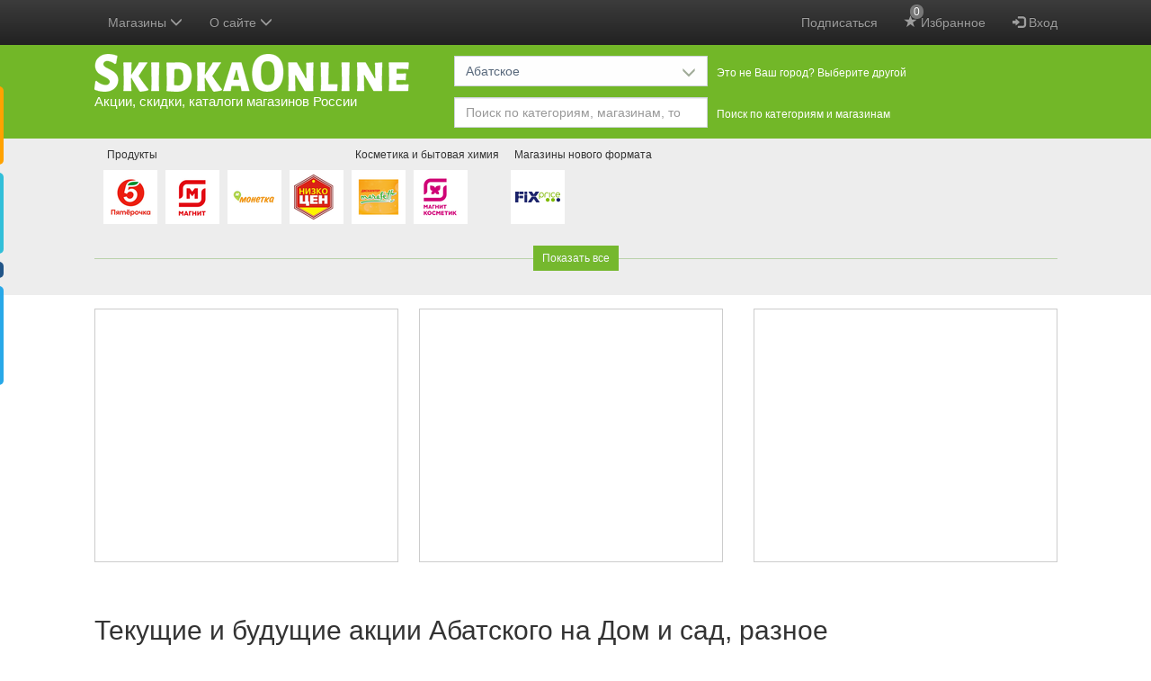

--- FILE ---
content_type: text/html; charset=UTF-8
request_url: https://skidkaonline.ru/abatskoe/dom-i-sad-raznoe/
body_size: 84151
content:
<!DOCTYPE html>
<html lang="ru" prefix="http://ogp.me/ns#">
<head>
    <meta charset="utf-8" />
    <title>Акции магазинов Абатского на Дом и сад, разное - SkidkaOnline.ru</title>

    <meta http-equiv="X-UA-Compatible" content="IE=edge" />
    <meta name="viewport" content="width=device-width, initial-scale=1.0" />

    
    <meta http-equiv="x-dns-prefetch-control" content="on" />
    
    
    
        
        
                                                    <link rel="canonical" href="https://skidkaonline.ru/abatskoe/dom-i-sad-raznoe/" />
            
    
            <meta name="description" content="Акции, скидки, каталоги на Дом и сад, разное продуктовых супермаркетов, магазинов электроники и бытовой техники, стройматериалов, одежды и обуви Абатского" />
    
    <link rel="image_src" href="https://skidkaonline.ru/img/logo-large.png" />
    <meta property="og:image" content="https://skidkaonline.ru/img/logo-large.png" />

            <meta property="og:title" content="Акции магазинов Абатского на Дом и сад, разное - SkidkaOnline.ru" />
    
            <meta property="og:description" content="Акции, скидки, каталоги на Дом и сад, разное продуктовых супермаркетов, магазинов электроники и бытовой техники, стройматериалов, одежды и обуви Абатского" />
    
    <!--  favicon для магазинов рус   -->
        
    <link rel="manifest" href="/img/favicon/manifest.json?v=gAAb6eWEj81">
    <link rel="shortcut icon" href="/img/favicon/favicon.ico?v=gAAb6eWEj811">

            
    <meta name="p:domain_verify" content="7f99cfbb82c461c852ad42d25958602c"/>

    
    <style type="text/css">
        .bottom-nav {display: none;}
        .container:before,
        .container:after {
            display: table;
            content: " ";
        }
        .container:after {
            clear: both;
        }
        body {
            position: relative;
            background-color: #f7f7f8;
            color: #000;
            margin: 0;
        }
        .container {
            padding-right: 15px;
            padding-left: 15px;
            margin-right: auto;
            margin-left: auto;
        }
        /*
        @media (min-width: 768px) {
            .container {
                width: 751px;
            }
        }
        @media (min-width: 992px) {
            .container {
                width: 751px;
            }
        }*/
        @media (max-width: 1080px) {
            .cities-content-container {
                display: block;
            }
            .cities-sidebar {
                display: none;
            }
        }
        @media (min-width: 1200px) {
            .container {
                width: 1101px;
            }
        }
        @media (min-width: 1700px) {
            .container {
                width: 1451px; /*  4 колонки акций  */
            }
        }
        #header {
            background: #72B728;
            padding: 0 0 10px 0;
        }
        .logo {
            padding: 10px 10px 0 0;
            margin: 0;
            float: left;
        }
        .logo a {
            display: block;
            text-decoration: none;
        }
        .logo a span {
            color: #FFFFFF;
            display: block;
            font-size: 15px;
            line-height: 22px;
        }
        .navbar-inverse {
            background-color: #222;
            border: none;
        }
        .navbar {
            height: 50px;
        }

        .shops-slider .shops-slider-inner {
            overflow: hidden;
            padding: 0 10px; /*  отступ для тени  */
        }
        .shops-slider .shops-slider-inner ul {
            /*overflow: visible !important;*/ /*  это зачем?  */
            width: 30000px;
            position: relative;
            margin: 0;
            padding: 0;
            transform: translate3d(0,0,0);
        }
        .shops-slider .shops-slider-inner ul li {
            background: #FFFFFF;
            float: left;
            margin: 35px 9px 10px 0;
            text-align: center;
            list-style: none;
            position: relative;
        }
        /* .shops-slider .shops-slider-inner.have-fav-shops ul li {
            opacity: 0.6;
        }
        .shops-slider .shops-slider-inner.have-fav-shops ul li.c-0 {
            opacity: 1;
        } */
        .shops-slider .shops-slider-inner ul li .image a {
            display: block;
            height: 60px;
            padding: 5px 0 0;
            width: 60px;
        }
        .shops-slider .shops-slider-inner ul li .image a div {
            display: inline-block;
        }
        .shops-slider .shops-slider-inner ul li .image a img {
            height: 50px !important;
            width: 50px !important;

            display: none;
        }
        .shops-slider .shops-slider-inner ul li h3 {
            font-size: 12px;
            left: 0;
            line-height: 21px;
            position: absolute;
            top: -27px;
            z-index: 100;
            padding: 0;
            margin: 0;
            border-radius: 2px;
        }
        .shops-slider .shops-slider-inner ul li h3 a {
            display: block;
            padding: 0 4px;
            text-decoration: none;
            white-space: nowrap;
            color: #333333;
        }
        .shops-slider .shops-slider-inner ul li .shop-discounts,
        .shops-page .shops-slider .shop .shop-discounts {
            display: none;
        }

        #header a:hover,
        #header a:focus {
            text-decoration: none;
        }
        #header .slogan {
            float: left;
            margin: 65px 0 0 40px;
        }
        #header .selectors-wrapper {
            padding: 10px 0 0 0;
        }
        #header .selectors-wrapper .visitor-city {
            color: #000000;
            font-size: 18px;
            font-weight: 600;
            line-height: 24px;
        }
        #header .selectors-wrapper .selectors {
            padding: 2px 0 0;
        }
        #header .selectors-wrapper .selector {
            float: left;
            margin: 0 13px 10px 0;
        }
        #header .selectors-wrapper .selector:last-child {
            margin-bottom: 0;
        }
        #header .selectors-wrapper .selector > label {
            float: left;
            color: #fff;
            display: block;
            font-size: 12px;
            font-weight: 400;
            line-height: 24px;
            margin: 7px 0 5px 0;
        }
        #header .selectors-wrapper .dropdown {
            float: left;
            width: 282px;
            margin: 0 10px 0 0;
        }
        #header .selectors-wrapper .dropdown .search {
            float: none;
        }
        #header .selectors-wrapper .dropdown .btn,
        #header .selectors-wrapper .dropdown .btn-group {
            width: 100%;
            margin-bottom: 0;
        }
        #header .selectors-wrapper .dropdown .btn-filter-discounts-apply,
        #header .selectors-wrapper .dropdown .btn-filter-discounts-clear {
            width: auto;
        }
        @media (max-width: 1199px) {
            #header .selectors-wrapper label {
                display: none;
            }
        }
        @media (min-width: 768px) {
            #header .selectors-wrapper {
                margin: 0 0 0 400px;
            }
        }
        @media (min-width: 992px) {
            #header .selectors-wrapper {
                margin: 0 0 0 400px;
            }
        }
        @media (min-width: 1200px) {
            #header .selectors-wrapper {
                margin: 0 0 0 400px;
            }
        }

        .hidden {
            display: none !important;
        }

        @media (max-width: 767px) {
            .hidden-xs {
                display: none !important;
            }
        }

        /*  при загрузке страницы прячем некоторые элементы что бы страница выглядела нормально */
        .sidebar-menu,
        .modal,
        .popover,
        .navbar .container,
        .dropdown-menu,
        #header .selectors-wrapper,
            /*.form-filters,*/
            /*.selected-shop,*/
        footer,
        .fixed-tabs,
        #back-to-top,
        .more-discounts-wrapper,
        .main-product-cats,
        .selected-shop-info .ratings,
        .add-shop-to-favorites,
        .delete-shop-from-favorites {
            display: none;
        }

        .visible-xs-block {
            display: none !important;
        }
        @media (max-width: 767px) {
            .visible-xs-block {
                display: block !important;
            }
        }

        /*  анимация при загрузке страницы  */
        .discounts .item {
            width: 338px;
            display: inline-block;
            vertical-align: top;
            text-align: center;
            margin-top: 15px;
            margin-right: 20px;
            position: relative;
            height: 500px;
        }
        .discounts .item:before {
            background-color: #fff;
            position: absolute;
            left: 0;
            top: 0;
            width: 100%;
            height: 500px;
            content: '';
        }
        @keyframes animate {
            from {transition:none;}
            to {background-color:#f6f7f8;transition: all 0.3s ease-out;}
        }
        .shops-slider ul li .image a,
        .discounts .item:before {
            animation-name: animate;
            animation-duration: 2s;
            animation-iteration-count: infinite;
            animation-timing-function: linear;
        }

        .ads {
            padding: 15px 0 20px 0;
            text-align: center;
            overflow: hidden;
        }
        .ads-item,
        .welcome-item {
            font-size: 12px;
            padding: 0;
            display: inline-block;
            /*min-height: 340px;*/ /*  250px мало, яндекс обрезается  */
        }
        .ads-item-repeat-catalogs {
            min-height: 467px;
        }
        .ads .ads-item,
        .welcome2 .welcome-item {
            /*min-height: 340px;*/
            border: 1px solid #ccc;
            background-color: #fff;
            margin: 0 0 24px 0;
            vertical-align: top;
            width: 338px;
            display: none;
            float: left;
        }

        @media (min-width: 768px) {
            .ads .ads-item.ads-item-1,
            .ads .ads-item.ads-item-2,
            .welcome2 .welcome-1,
            .welcome2 .welcome-2 {
                display: block;
            }

            .ads .ads-item.ads-item-2,
            .welcome2 .welcome-2 {
                float: right;
            }
            .form-inline .search .form-control {
                width: 380px;
            }
        }
        @media (min-width: 1200px) {
            .ads .ads-item.ads-item-3,
            .welcome2 .welcome-3 {
                display: block;
                float: right;
            }
            .ads .ads-item.ads-item-1,
            .welcome2 .welcome-1 {
                margin-right: 23px;
            }
            .ads .ads-item.ads-item-2,
            .welcome2 .welcome-2 {
                float: left;
            }
            .form-inline .search .form-control {
                width: 470px;
            }
        }
        @media (min-width: 1700px) {
            .ads .ads-item.ads-item-4,
            .welcome2 .welcome-4 {
                display: block;
                float: right;
            }
            .ads .ads-item.ads-item-2,
            .welcome2 .welcome-2 {
                margin-right: 23px;
            }
            .ads .ads-item.ads-item-3,
            .welcome2 .welcome-3 {
                float: left;
            }
        }

        .selected-shop {
            padding: 25px 0 25px;
        }
        .selected-shop .selected-shop-info {
            margin-left: 160px;
            min-height: 155px;
        }
        .selected-shop .selected-shop-info h2,
        .slider-shops-hover .shop-discounts h2 {
            font-size: 20px;
            font-weight: 400;
            line-height: 20px;
            margin: 0;
            padding: 0 0 10px;
            background: 0 0;
            display: block;
            color: #000;
        }
        .selected-shop .selected-shop-logo {
            float: left;
        }
        .selected-shop .image {
            background: #fff;
            padding: 20px;
            margin: 0 0 15px;
        }
        .selected-shop .selected-shop-info h3,
        .slider-shops-hover .shop-discounts h3 {
            font-size: 14px;
            font-weight: 400;
            line-height: 24px;
            padding: 0 0 5px;
            margin: 0;
        }

        .discounts-carousel ul {
            width: 50000px;
            position: relative;
            margin: 0;
            padding: 0;
            transform: translate3d(0,0,0);
        }
        .discounts-carousel ul li {
            float: left;
            margin: 0 9px 0 0;
            list-style: none;
            position: relative;
            width: 410px;
        }
        .discounts-carousel ul li a,
        .slider-shops-hover .shop-discounts li a {
            max-width: 250px;
            /* white-space: nowrap; */
            overflow: hidden;
            display: inline-block;
            text-overflow: ellipsis;
            vertical-align: middle;
        }
        .discounts-carousel ul li:last-child {
            margin-right: 0;
        }
        .discounts-carousel ul li .discount-item,
        .slider-shops-hover .shop-discounts ul li {
            padding: 0 0 7px 0;
            display: list-item;
            list-style-position: outside;
            margin-left: 15px;
        }
        .discounts-carousel ul li .discount-item small,
        .slider-shops-hover .shop-discounts li small {
            display: inline-block;
            font-size: 12px;
            vertical-align: middle;
        }
        .added-today {
            padding: 0 3px;
            border-radius: 3px;
            /* background: red; */
            background: #72B728;
            color: #fff;
            visibility: hidden;
        }
        .added-today.viewed {
            background: #ccc;
            display: none !important;
        }
        .discounts-carousel ul li .discount-item strong,
        .slider-shops-hover .shop-discounts li strong {
            display: block;
            font-size: 12px;
            font-weight: normal;
            color: #999;
        }
        @media (max-width: 845px) {
            .selected-shop .selected-shop-info {
                margin-left: 0;
                clear: left;
            }
        }
        .form-filters {
            border-bottom: 1px solid #dbe2e8;
            padding: 15px 0;
            margin: 0;
        }
        .pull-right {
            float: right !important;
        }
        .pull-left {
            float: left !important;
        }
        /*  Кнопку фильтр прячем и все фильтры показываем для больших экранов */
        /*@media (min-width:733px) {*/
        /*#filters {*/
        /*display: block;*/
        /*}*/

        /*.btn-show-filters {*/
        /*display: none !important;*/
        /*}*/
        /*}*/
        .clearfix:before,
        .clearfix:after {
            display: table;
            content: " ";
        }
        .clearfix:after {
            clear: both;
        }
        /*  Прячем переключатель колонок для экранов больше чем 610 Может переделать до 750????!!! */
        @media (min-width:610px) {
            .cols-switch {
                display: none;
            }
        }
        @media (max-width:319px) {
            /*  Прячем переключатель колонок для очень узких экранов меньше чем 320 */
            .cols-switch {
                display: none;
            }
        }
        @media (min-width: 768px) {
            .form-inline .form-group {
                display: inline-block;
            }
        }
        .collapse {
            display: none;
        }
        /* fallback */
        @font-face {
            font-family: 'Material Icons';
            font-style: normal;
            font-weight: 400;
            src: url(/fonts/syl0-zNym6YjUruM-QrEh7-nyTnjDwKNJ_190FjpZIvDmUSVOK7BDJ_vb9vUSzq3wzLK-P0J-V_Zs-QtQth3-jOcbTCVpeRL2w5rwZu2rIelXxc.woff2) format('woff2');
        }

        .material-icons {
            font-family: 'Material Icons';
            font-weight: normal;
            font-style: normal;
            font-size: 24px;
            line-height: 1;
            letter-spacing: normal;
            text-transform: none;
            display: inline-block;
            white-space: nowrap;
            word-wrap: normal;
            direction: ltr;
            -webkit-font-feature-settings: 'liga';
            -webkit-font-smoothing: antialiased;
        }
    </style>



    <!-- <link href="https://fonts.googleapis.com/icon?family=Material+Icons" rel="stylesheet" /> -->
                        <link href='https://skidkaonline.ru/css/bootstrap.css?t=t1671019172' rel='stylesheet' />
                    <link href='https://skidkaonline.ru/css/bootstrap-datepicker.css?t=t1671019172' rel='stylesheet' />
                    <link href='https://skidkaonline.ru/css/bootstrap-theme.css?t=t1671019172' rel='stylesheet' />
                    <link href='https://skidkaonline.ru/css/bootstrap-timepicker.css?t=t1671019172' rel='stylesheet' />
                    <link href='https://skidkaonline.ru/css/leaflet.css?t=t1671019172' rel='stylesheet' />
                    <link href='https://skidkaonline.ru/css/print.css?t=t1671019172' rel='stylesheet' />
                    <link href='https://skidkaonline.ru/css/style.css?t=t1721728096' rel='stylesheet' />
    
    
        <link href="https://skidkaonline.ru/css/mobile.css?t=t1721728096" rel="stylesheet" media="only screen and (hover: none), (pointer: coarse)" />

    
    


    <!--    <script async src="//pagead2.googlesyndication.com/pagead/js/adsbygoogle.js"></script>-->

    
    


        
    	

		<!-- Новый AdLook -->
		<script src="https://sdk.adlook.tech/inventory/core.js" async type="text/javascript"></script>

		<!-- Яндекс -->
		<script>window.yaContextCb=window.yaContextCb||[]</script><script src="https://yandex.ru/ads/system/context.js" async></script>
		
		<!-- TDS -->
		<script src="https://instruments.tds.bid/media/PVW_CODE/bid.js" type="text/javascript"></script>
		<script src="https://cdn.tds.bid/bid.js" type="text/javascript"></script>
	
</head><body class="">


<div class="wrapper" id="wrapper">
    <script>(function(i,s,o,g,r,a,m){i['GoogleAnalyticsObject']=r;i[r]=i[r]||function(){(i[r].q=i[r].q||[]).push(arguments)},i[r].l=1*new Date();a=s.createElement(o),m=s.getElementsByTagName(o)[0];a.async=1;a.src=g;m.parentNode.insertBefore(a,m)})(window,document,'script','https://www.google-analytics.com/analytics.js','ga');ga('create', 'UA-41429162-1', 'auto');ga('send', 'pageview');</script>
    <script async src="https://www.googletagmanager.com/gtag/js?id=G-YL18X8Z772"></script>
    <script>
    window.dataLayer = window.dataLayer || [];
    function gtag(){dataLayer.push(arguments);}
    gtag("js", new Date());

    gtag("config", "G-YL18X8Z772");
    </script><!-- Yandex.Metrika counter --><script type="text/javascript" >(function(m,e,t,r,i,k,a){m[i]=m[i]||function(){(m[i].a=m[i].a||[]).push(arguments)};m[i].l=1*new Date();k=e.createElement(t),a=e.getElementsByTagName(t)[0],k.async=1,k.src=r,a.parentNode.insertBefore(k,a)})(window, document, "script", "https://mc.yandex.ru/metrika/tag.js", "ym");ym(55384327, "init", {clickmap:true,trackLinks:true,accurateTrackBounce:true,webvisor:true});</script><noscript><div><img src="https://mc.yandex.ru/watch/55384327" style="position:absolute; left:-9999px;" alt="" /></div></noscript><!-- /Yandex.Metrika counter -->                <header class="navbar navbar-inverse hidden-print navbar-fixed-top" role="navigation">
                        <div class="container">

                <div class="navbar-header">

                    <button type="button" class="navbar-toggle" data-toggle="offcanvas">
                        <span class="sr-only">Переключить меню</span>
                        <span class="icon-bar"></span>
                        <span class="icon-bar"></span>
                        <span class="icon-bar"></span>
                    </button>

                    
                    
                    
                        <p class="visible-xs-block navbar-xs-title">
                            <a class="change-city-link" href="https://skidkaonline.ru/abatskoe/"><span
                                        class="glyphicon glyphicon-menu-left"></span>Абатское</a>
                        </p>
                                    </div>

                <div class="collapse navbar-collapse" id="bs-example-navbar-collapse-1">

                    <ul class="nav navbar-nav navbar-right">
                                                    
                            
                                                            <li>
                                                                        <a title="Подписаться на новые акции" href="/subscribe/">
                                        Подписаться                                    </a>
                                                                    </li>
                                                        <li class="mynotes-menu-item">
                                <a href="/mynotes/" data-loginreload="mynotes">
                                    <span class="glyphicon glyphicon-star"></span>
                                    <span class="text">Избранное</span>

                                    <span class="mynotes-count badge">
                                0                            </span>
                                </a>
                            </li>

                            
                        
                        
                                                <li class="dropdown account-menu-item" data-loginreload="accountdropdown">
                                                            <a href="https://account.skidkaonline.ru/login/">
                                    <span class="glyphicon glyphicon-log-in" aria-hidden="true"></span> Вход                                </a>
                                                    </li>
                    </ul>
                    
                    
                    
                                            
                        <ul class="nav navbar-nav">

                            
                            <li class="dropdown btn-group btn-group-search">

                                <a href="#" class="dropdown-toggle" data-toggle="dropdown">
                            <span class="text abridged-text">
                                                                    Магазины                                                            </span>
                                    <span class="glyphicon glyphicon-menu-down"></span>
                                </a>
                                <div class="dropdown-menu">
                                    <div class="form-group">
                                        <input data-load="1" autocomplete="off" data-params="is_ajax=1" data-ajax-cityid="8422" data-ajax-url="/shop/ajaxsearchdropdown/" type="text" class="typeahead form-control" value="" placeholder="Название магазина" />
                                    </div>
                                    <ul role="menu" class="dropdown-menu inner">

                                    </ul>
                                </div>

                                
                                
                            </li>

                        </ul>

                    
                    <ul class="nav navbar-nav">
                        <li class="dropdown account-menu-item">
                            <a href="#" class="dropdown-toggle" data-toggle="dropdown">
                                <span class="text">О сайте</span>
                                <span class="glyphicon glyphicon-menu-down"></span>
                            </a>
                            <ul class="dropdown-menu">
                                <li>
                                    <a href="/about/">О сайте</a>
                                </li>
                                                                    <li>
                                        <a href="https://skidkaonline.ru/abatskoe/discounts/">Карта сайта</a>
                                    </li>
                                                                <li>
                                    <a href="/contact/">Связаться с нами</a>
                                </li>
                                <li>
                                    <a class="change-city-link" href="/">
                                        Города                                    </a>
                                </li>

                                                                    <li>
                                        <a href="/about/privacypolicy/">Политика конфиденциальности</a>
                                    </li>
                                
                                <li class="divider"></li>
                                                                                                                                                                                                                                                                                                                                                                                                                                                                                                                                                                            
                                                                    <li>
                                        <a href="/about/apps/">Приложения для телефонов</a>
                                    </li>
                                
                                                                    <li>
                                        <a href="/blog/">
                                            Блог                                        </a>
                                    </li>
                                                            </ul>
                        </li>
                    </ul>

                </div>

            </div>
        </header>

        
        <div id="header" class="hidden-print hidden-xs">

            <div class="container">

                <div class="logo">
                    <a
                            rel="home"
                            title="Акции, скидки, каталоги магазинов России"
                            href="/abatskoe/"
                    >
                                                <img width="350" height="42" alt="SkidkaOnline.ru" src="https://skidkaonline.ru/img/logo.png?0" />
                        <span class="tag-line">
                    Акции, скидки, каталоги магазинов России                </span>
                    </a>
                </div>

                
                                <div class="selectors-wrapper">
                    <div class="selectors clearfix">
                        <div class="selector" id="cities-selector">

                            <div class="dropdown btn-group-search cities-filter-dropdown">
    <a href="#" class="dropdown-toggle btn btn-default" data-toggle="dropdown"><span class="text abridged-text">Абатское</span>
        <span class="glyphicon glyphicon-menu-down"></span>
    </a>
    <div class="dropdown-menu">
        <div class="form-group">
            <input autocomplete="off" data-params="is_ajax=1" data-ajax-url="/city/ajaxsearchdropdown/" type="text"
                   class="typeahead form-control" value="" placeholder="Название города" />
        </div>
                <ul role="menu" class="dropdown-menu inner">
                            <li class="active"><a title="Абатский район" 
                href="/abatskoe/"><span class="text">Абатское</span></a></li>
                            <li><a title="" 
                href="/moskva/"><span class="text">Москва</span></a></li>
                            <li><a title="" 
                href="/sankt-peterburg/"><span class="text">Санкт-Петербург</span></a></li>
                            <li><a title="Новосибирская область" 
                href="/novosibirsk/"><span class="text">Новосибирск</span></a></li>
                            <li><a title="Свердловская область" 
                href="/yekaterinburg/"><span class="text">Екатеринбург</span></a></li>
                            <li><a title="Нижегородская область" 
                href="/nizhniy-novgorod/"><span class="text">Нижний Новгород</span></a></li>
                            <li><a title="Татарстан" 
                href="/kazan/"><span class="text">Казань</span></a></li>
                            <li><a title="Самарская область" 
                href="/samara/"><span class="text">Самара</span></a></li>
                            <li><a title="Челябинская область" 
                href="/chelyabinsk/"><span class="text">Челябинск</span></a></li>
                            <li><a title="Омская область" 
                href="/omsk/"><span class="text">Омск</span></a></li>
                            <li><a title="Ростовская область" 
                href="/rostov-na-donu/"><span class="text">Ростов-на-Дону</span></a></li>
                            <li><a title="Уфимский район" 
                href="/ufa/"><span class="text">Уфа</span></a></li>
                            <li><a title="Красноярский край" 
                href="/krasnoyarsk/"><span class="text">Красноярск</span></a></li>
                            <li><a title="Пермский край" 
                href="/perm/"><span class="text">Пермь</span></a></li>
                            <li><a title="Волгоградская область" 
                href="/volgograd/"><span class="text">Волгоград</span></a></li>
                            <li><a title="Воронежская область" 
                href="/voronezh/"><span class="text">Воронеж</span></a></li>
                            <li><a title="Саратовская область" 
                href="/saratov/"><span class="text">Саратов</span></a></li>
                            <li><a title="Краснодарский край" 
                href="/krasnodar/"><span class="text">Краснодар</span></a></li>
                            <li><a title="Тюменская область" 
                href="/tyumen/"><span class="text">Тюмень</span></a></li>
                            <li><a title="Самарская область" 
                href="/tolyatti/"><span class="text">Тольятти</span></a></li>
                            <li><a title="Удмуртская" 
                href="/izhevsk/"><span class="text">Ижевск</span></a></li>
                            <li><a title="Алтайский край" 
                href="/barnaul/"><span class="text">Барнаул</span></a></li>
                            <li><a title="Ульяновская область" 
                href="/ulyanovsk/"><span class="text">Ульяновск</span></a></li>
                            <li><a title="Иркутская область" 
                href="/irkutsk/"><span class="text">Иркутск</span></a></li>
                            <li><a title="Приморский край" 
                href="/vladyvostok/"><span class="text">Владивосток</span></a></li>
                            <li><a title="Ярославская область" 
                href="/yaroslavl/"><span class="text">Ярославль</span></a></li>
                            <li><a title="Хабаровский край" 
                href="/khabarovsk/"><span class="text">Хабаровск</span></a></li>
                            <li><a title="Дагестан" 
                href="/makhachkala/"><span class="text">Махачкала</span></a></li>
                            <li><a title="Оренбургская область" 
                href="/orenburg/"><span class="text">Оренбург</span></a></li>
                            <li><a title="Томская область" 
                href="/tomsk/"><span class="text">Томск</span></a></li>
                            <li><a title="Новокузнецкий район" 
                href="/novokuznetsk/"><span class="text">Новокузнецк</span></a></li>
                            <li><a title="Кемеровская область" 
                href="/kemerovo/"><span class="text">Кемерово</span></a></li>
                            <li><a title="Астраханская область" 
                href="/astrakhan/"><span class="text">Астрахань</span></a></li>
                            <li><a title="Рязанская область" 
                href="/ryazan/"><span class="text">Рязань</span></a></li>
                            <li><a title="Тукаевский район" 
                href="/naberezhnyye-chelny/"><span class="text">Набережные Челны</span></a></li>
                            <li><a title="Пензенская область" 
                href="/penza/"><span class="text">Пенза</span></a></li>
                            <li><a title="Липецкая область" 
                href="/lipeck/"><span class="text">Липецк</span></a></li>
                            <li><a title="Тульская область" 
                href="/tula/"><span class="text">Тула</span></a></li>
                            <li><a title="Кировская область" 
                href="/kirov/"><span class="text">Киров</span></a></li>
                            <li><a title="Чувашская" 
                href="/cheboksary/"><span class="text">Чебоксары</span></a></li>
                            <li><a title="Калининградская область" 
                href="/kaliningrad/"><span class="text">Калининград</span></a></li>
                            <li><a title="Курская область" 
                href="/kursk/"><span class="text">Курск</span></a></li>
                            <li><a title="Бурятия" 
                href="/ulan-ude/"><span class="text">Улан-Удэ</span></a></li>
                            <li><a title="Ставропольский край" 
                href="/stavropol/"><span class="text">Ставрополь</span></a></li>
                            <li><a title="Челябинская область" 
                href="/magnitogorsk/"><span class="text">Магнитогорск</span></a></li>
                            <li><a title="Калининский район" 
                href="/tver/"><span class="text">Тверь</span></a></li>
                            <li><a title="Ивановская область" 
                href="/ivanovo/"><span class="text">Иваново</span></a></li>
                            <li><a title="Брянская область" 
                href="/bryansk/"><span class="text">Брянск</span></a></li>
                            <li><a title="Краснодарский край" 
                href="/sochi/"><span class="text">Сочи</span></a></li>
                            <li><a title="Белгородская область" 
                href="/belgorod/"><span class="text">Белгород</span></a></li>
                            <li><a title="Свердловская область" 
                href="/nizhniy-tagil/"><span class="text">Нижний Тагил</span></a></li>
                            <li><a title="Архангельская область" 
                href="/arkhangelsk/"><span class="text">Архангельск</span></a></li>
                            <li><a title="Владимирская область" 
                href="/vladimir/"><span class="text">Владимир</span></a></li>
                            <li><a title="Забайкальский край" 
                href="/chita/"><span class="text">Чита</span></a></li>
                            <li><a title="Калужская область" 
                href="/kaluga/"><span class="text">Калуга</span></a></li>
                            <li><a title="Ханты-Мансийский Автономный округ - Югра АО" 
                href="/surgut/"><span class="text">Сургут</span></a></li>
                            <li><a title="Смоленская область" 
                href="/smolensk/"><span class="text">Смоленск</span></a></li>
                            <li><a title="Волгоградская область" 
                href="/volzhskiy/"><span class="text">Волжский</span></a></li>
                            <li><a title="Курганская область" 
                href="/kurgan/"><span class="text">Курган</span></a></li>
                            <li><a title="Орловский район" 
                href="/orel/"><span class="text">Орел</span></a></li>
                            <li><a title="Вологодская область" 
                href="/cherepovets/"><span class="text">Череповец</span></a></li>
                            <li><a title="Вологодская область" 
                href="/vologda/"><span class="text">Вологда</span></a></li>
                            <li><a title="Северная Осетия - Алания" 
                href="/vladikavkaz/"><span class="text">Владикавказ</span></a></li>
                            <li><a title="Мордовия" 
                href="/saransk/"><span class="text">Саранск</span></a></li>
                            <li><a title="Мурманская область" 
                href="/murmansk/"><span class="text">Мурманск</span></a></li>
                            <li><a title="Саха /Якутия/" 
                href="/yakutsk/"><span class="text">Якутск</span></a></li>
                            <li><a title="Тамбовская область" 
                href="/tambov/"><span class="text">Тамбов</span></a></li>
                            <li><a title="Чеченская" 
                href="/groznyy/"><span class="text">Грозный</span></a></li>
                            <li><a title="Стерлитамакский район" 
                href="/sterlitamak/"><span class="text">Стерлитамак</span></a></li>
                            <li><a title="Костромской район" 
                href="/kostroma/"><span class="text">Кострома</span></a></li>
                            <li><a title="Карелия" 
                href="/petrozavodsk/"><span class="text">Петрозаводск</span></a></li>
                            <li><a title="Ханты-Мансийский Автономный округ - Югра АО" 
                href="/nizhnevartovsk/"><span class="text">Нижневартовск</span></a></li>
                            <li><a title="Марий Эл" 
                href="/jjoshkar-ola/"><span class="text">Йошкар-Ола</span></a></li>
                            <li><a title="Краснодарский край" 
                href="/novorossijjsk/"><span class="text">Новороссийск</span></a></li>
                            <li><a title="Хабаровский край" 
                href="/komsomolsk-na-amure/"><span class="text">Комсомольск-на-Амуре</span></a></li>
                            <li><a title="Ростовская область" 
                href="/taganrog/"><span class="text">Таганрог</span></a></li>
                    </ul>
        <a class="more-link change-city-link"
           href="/">
            все города        </a>
    </div>
</div>
                            <label>Это не Ваш город? Выберите другой</label>
                        </div>
                        <div class="selector">

                            <div class="dropdown">

                                
                                
                                <div class="search">
                                    <input placeholder="Поиск по категориям, магазинам, товарам" type="search"
                                                                                                                                                                            onblur="if (typeof trackEvent != 'undefined') { trackEvent('search', 'pcategory', this.value); return false; }"

                                                                                   autocomplete="off"
                                           name="s" value=""
                                           class="form-control" data-minlenght="3" data-ajax-url="/product/ajaxsearchcategoriesandshops/" />
                                </div>

                                                                
                            </div>
                            <label for="categories-selector">Поиск по категориям и магазинам</label>

                            
                    </div>

                </div>
            </div>

            
        </div>
</div>



<div class="shops-slider-wrapper hidden-print">
    <div class="container">

                        
        <div class="shops-slider">
            <div class="shops-slider-inner" id="shops-carousel" tabindex="0">

                    <ul>
                                                                                                        <li 
                                class="c-6" 
                                data-sid="9" 
                                data-cid="6"
                                                            >
                                
                                                                                                        <h3><a href="/abatskoe/produkty/">Продукты</a></h3>
                                
                                                                                                    <a data-sid="9" title="Удалить из любимых" href="#" class="btn-loginnewwindow delete-shop-from-favorites hidden"><span class="glyphicon glyphicon-minus-sign"></span></a>
                                    <a data-sid="9" title="Добавить в любимые" href="#" class="btn-loginnewwindow add-shop-to-favorites"><span class="glyphicon glyphicon-plus-sign"></span></a>
                                
                                                                <div class="image">
                                                                        <a title="&quot;Пятерочка&quot;" href="/abatskoe/shops/pyaterochka/">
                                        <img width="50" height="50" alt="&quot;Пятерочка&quot;"
                                             data-src="https://skidkaonline.ru/img/s/pyaterochka-50.png?t=t1670517829" class="lazyload" />
                                    </a>
                                </div>

                                <div class="shop-discounts">
                                    <h2>
                                        "Пятерочка"
                                        <a class="btn btn-primary btn-lg" href="/abatskoe/shops/pyaterochka/">
                                            смотреть все акции                                        </a>

                                        
                                    </h2>

                                    
                                    <h3>Текущие и будущие акции:</h3>
                                </div>

                            </li>
                                                                                <li 
                                class="c-6" 
                                data-sid="2" 
                                data-cid="6"
                                                            >
                                
                                
                                                                                                    <a data-sid="2" title="Удалить из любимых" href="#" class="btn-loginnewwindow delete-shop-from-favorites hidden"><span class="glyphicon glyphicon-minus-sign"></span></a>
                                    <a data-sid="2" title="Добавить в любимые" href="#" class="btn-loginnewwindow add-shop-to-favorites"><span class="glyphicon glyphicon-plus-sign"></span></a>
                                
                                                                <div class="image">
                                                                        <a title="&quot;Магнит у дома&quot;" href="/abatskoe/shops/magnit/">
                                        <img width="50" height="50" alt="&quot;Магнит у дома&quot;"
                                             data-src="https://skidkaonline.ru/img/s/magnit-50.png?t=t1670517828" class="lazyload" />
                                    </a>
                                </div>

                                <div class="shop-discounts">
                                    <h2>
                                        "Магнит у дома"
                                        <a class="btn btn-primary btn-lg" href="/abatskoe/shops/magnit/">
                                            смотреть все акции                                        </a>

                                        
                                    </h2>

                                    
                                    <h3>Текущие и будущие акции:</h3>
                                </div>

                            </li>
                                                                                <li 
                                class="c-6" 
                                data-sid="96" 
                                data-cid="6"
                                                            >
                                
                                
                                                                                                    <a data-sid="96" title="Удалить из любимых" href="#" class="btn-loginnewwindow delete-shop-from-favorites hidden"><span class="glyphicon glyphicon-minus-sign"></span></a>
                                    <a data-sid="96" title="Добавить в любимые" href="#" class="btn-loginnewwindow add-shop-to-favorites"><span class="glyphicon glyphicon-plus-sign"></span></a>
                                
                                                                <div class="image">
                                                                        <a title="Монетка дискаунтер" href="/abatskoe/shops/monetka-diskaunter/">
                                        <img width="50" height="50" alt="Монетка дискаунтер"
                                             data-src="https://skidkaonline.ru/img/s/monetka-diskaunter-50.png?t=t1670517828" class="lazyload" />
                                    </a>
                                </div>

                                <div class="shop-discounts">
                                    <h2>
                                        Монетка дискаунтер
                                        <a class="btn btn-primary btn-lg" href="/abatskoe/shops/monetka-diskaunter/">
                                            смотреть все акции                                        </a>

                                        
                                    </h2>

                                    
                                    <h3>Текущие и будущие акции:</h3>
                                </div>

                            </li>
                                                                                <li 
                                class="c-6" 
                                data-sid="1184" 
                                data-cid="6"
                                                            >
                                
                                
                                                                                                    <a data-sid="1184" title="Удалить из любимых" href="#" class="btn-loginnewwindow delete-shop-from-favorites hidden"><span class="glyphicon glyphicon-minus-sign"></span></a>
                                    <a data-sid="1184" title="Добавить в любимые" href="#" class="btn-loginnewwindow add-shop-to-favorites"><span class="glyphicon glyphicon-plus-sign"></span></a>
                                
                                                                <div class="image">
                                                                        <a title="Низкоцен" href="/abatskoe/shops/nizkocen/">
                                        <img width="50" height="50" alt="Низкоцен"
                                             data-src="https://skidkaonline.ru/img/s/nizkocen-50.png?t=t1670517828" class="lazyload" />
                                    </a>
                                </div>

                                <div class="shop-discounts">
                                    <h2>
                                        Низкоцен
                                        <a class="btn btn-primary btn-lg" href="/abatskoe/shops/nizkocen/">
                                            смотреть все акции                                        </a>

                                        
                                    </h2>

                                    
                                    <h3>Текущие и будущие акции:</h3>
                                </div>

                            </li>
                                                                                <li 
                                class="c-2" 
                                data-sid="1740" 
                                data-cid="2"
                                                            >
                                
                                                                                                        <h3><a href="/abatskoe/kosmetika-i-bytovaya-khimiya/">Косметика и бытовая химия</a></h3>
                                
                                                                                                    <a data-sid="1740" title="Удалить из любимых" href="#" class="btn-loginnewwindow delete-shop-from-favorites hidden"><span class="glyphicon glyphicon-minus-sign"></span></a>
                                    <a data-sid="1740" title="Добавить в любимые" href="#" class="btn-loginnewwindow add-shop-to-favorites"><span class="glyphicon glyphicon-plus-sign"></span></a>
                                
                                                                <div class="image">
                                                                        <a title="Marafett" href="/abatskoe/shops/marafett/">
                                        <img width="50" height="50" alt="Marafett"
                                             data-src="https://skidkaonline.ru/img/s/marafett-50.png?t=t1670517828" class="lazyload" />
                                    </a>
                                </div>

                                <div class="shop-discounts">
                                    <h2>
                                        Marafett
                                        <a class="btn btn-primary btn-lg" href="/abatskoe/shops/marafett/">
                                            смотреть все акции                                        </a>

                                        
                                    </h2>

                                    
                                    <h3>Текущие и будущие акции:</h3>
                                </div>

                            </li>
                                                                                <li 
                                class="c-2" 
                                data-sid="21" 
                                data-cid="2"
                                                            >
                                
                                
                                                                                                    <a data-sid="21" title="Удалить из любимых" href="#" class="btn-loginnewwindow delete-shop-from-favorites hidden"><span class="glyphicon glyphicon-minus-sign"></span></a>
                                    <a data-sid="21" title="Добавить в любимые" href="#" class="btn-loginnewwindow add-shop-to-favorites"><span class="glyphicon glyphicon-plus-sign"></span></a>
                                
                                                                <div class="image">
                                                                        <a title="Магнит Косметик" href="/abatskoe/shops/magnit-kosmetik/">
                                        <img width="50" height="50" alt="Магнит Косметик"
                                             data-src="https://skidkaonline.ru/img/s/magnit-kosmetik-50.png?t=t1670517828" class="lazyload" />
                                    </a>
                                </div>

                                <div class="shop-discounts">
                                    <h2>
                                        Магнит Косметик
                                        <a class="btn btn-primary btn-lg" href="/abatskoe/shops/magnit-kosmetik/">
                                            смотреть все акции                                        </a>

                                        
                                    </h2>

                                    
                                    <h3>Текущие и будущие акции:</h3>
                                </div>

                            </li>
                                                                                <li 
                                class="c-11" 
                                data-sid="52" 
                                data-cid="11"
                                                            >
                                
                                                                                                        <h3><a href="/abatskoe/magaziny-novogo-formata/">Магазины нового формата</a></h3>
                                
                                                                                                    <a data-sid="52" title="Удалить из любимых" href="#" class="btn-loginnewwindow delete-shop-from-favorites hidden"><span class="glyphicon glyphicon-minus-sign"></span></a>
                                    <a data-sid="52" title="Добавить в любимые" href="#" class="btn-loginnewwindow add-shop-to-favorites"><span class="glyphicon glyphicon-plus-sign"></span></a>
                                
                                                                <div class="image">
                                                                        <a title="Фикс Прайс" href="/abatskoe/shops/fiks-prajs/">
                                        <img width="50" height="50" alt="Фикс Прайс"
                                             data-src="https://skidkaonline.ru/img/s/fiks-prajs-50.png?t=t1670517828" class="lazyload" />
                                    </a>
                                </div>

                                <div class="shop-discounts">
                                    <h2>
                                        Фикс Прайс
                                        <a class="btn btn-primary btn-lg" href="/abatskoe/shops/fiks-prajs/">
                                            смотреть все акции                                        </a>

                                        
                                    </h2>

                                    
                                    <h3>Текущие и будущие акции:</h3>
                                </div>

                            </li>
                                            </ul>
                
            </div>
            
            <a href="#" class="jcarousel-control jcarousel-control-prev inactive"><span class="glyphicon glyphicon-menu-left"></span></a>
            <a href="#" class="jcarousel-control jcarousel-control-next inactive"><span class="glyphicon glyphicon-menu-right"></span></a>

            <div class="show-all-wrap"><a class="show-all-btn" href="/abatskoe/shops/">
                Показать все            </a></div>
            
            <div class="h-scroll-bar inactive"><div class="scroll"></div></div>
        </div>

    </div>
</div>




<div id="content">
    <div class="container">

        <div class="row content">
            <div class="col-xs-12">
    
            <div class="hidden-print hidden-xs"><div class="ads" style="visibility:visible!important;display:block!important;">
        <div class="ads-item ads-item-1" style="font-size:0;visibility:visible!important;">
                            <script>var adfoxBiddersMap={"myTarget":"1989200","adriver":"2228322","sape":"2381133","clickscloud":"2761454","buzzoola":"2805102"};var adUnits=[{"code":"adfox_170365065684719690","sizes":[[300,250]],"bids":[{"bidder":"myTarget","params":{"placementId":"1479147"}},{"bidder":"adriver","params":{"placementId":"79:skidkaonline_300x250_1","additional":{"ext":{"query":"custom=10=79&cid="+localStorage.getItem('adrcid')}}}},{"bidder":"sape","params":{"placementId":"876867"}},{"bidder":"clickscloud","params":{"placementId":"2693"}},{"bidder":"buzzoola","params":{"placementId":"1259553"}}]}];var userTimeout=1500;var syncPixels=[{bidder:'sape',pixels:['https://ssp-rtb.sape.ru/rmatch/1','https://ssp-rtb.sape.ru/rmatch/2']}];window.YaHeaderBiddingSettings={biddersMap:adfoxBiddersMap,adUnits:adUnits,timeout:userTimeout,syncPixels:syncPixels};</script><div id="adfox_170365065684719690" style="min-height:280px"></div><script>window.yaContextCb.push(()=>{Ya.adfoxCode.create({ownerId:695982,containerId:'adfox_170365065684719690',params:{p1:'daqox',p2:'itsy'}})})</script>                    </div>
        <div class="ads-item ads-item-2" style="font-size:0;visibility:visible!important;">
                            <script>var adfoxBiddersMap={"myTarget":"1989200","adriver":"2228322","sape":"2381133","clickscloud":"2761454","buzzoola":"2805102"};var adUnits=[{"code":"adfox_170365203803988553","sizes":[[300,250]],"bids":[{"bidder":"myTarget","params":{"placementId":"1479143"}},{"bidder":"adriver","params":{"placementId":"79:skidkaonline_300x250_2","additional":{"ext":{"query":"custom=10=79&cid="+localStorage.getItem('adrcid')}}}},{"bidder":"sape","params":{"placementId":"876866"}},{"bidder":"clickscloud","params":{"placementId":"2694"}},{"bidder":"buzzoola","params":{"placementId":"1259552"}}]}];var userTimeout=1500;var syncPixels=[{bidder:'sape',pixels:['https://ssp-rtb.sape.ru/rmatch/1','https://ssp-rtb.sape.ru/rmatch/2']}];window.YaHeaderBiddingSettings={biddersMap:adfoxBiddersMap,adUnits:adUnits,timeout:userTimeout,syncPixels:syncPixels};</script><div id="adfox_170365203803988553" style="min-height:280px"></div><script>window.yaContextCb.push(()=>{Ya.adfoxCode.create({ownerId:695982,containerId:'adfox_170365203803988553',params:{p1:'daqow',p2:'itsx'}})})</script>                    </div>
        <div class="ads-item ads-item-3" style="font-size:0;visibility:visible!important;">
                            <script>var adfoxBiddersMap={"myTarget":"1989200","adriver":"2228322","sape":"2381133","clickscloud":"2761454","buzzoola":"2805102"};var adUnits=[{"code":"adfox_170365284658341428","sizes":[[300,250]],"bids":[{"bidder":"myTarget","params":{"placementId":"1479141"}},{"bidder":"adriver","params":{"placementId":"79:skidkaonline_300x250_4","additional":{"ext":{"query":"custom=10=79&cid="+localStorage.getItem('adrcid')}}}},{"bidder":"sape","params":{"placementId":"876865"}},{"bidder":"clickscloud","params":{"placementId":"2696"}},{"bidder":"buzzoola","params":{"placementId":"1259551"}}]}];var userTimeout=1500;var syncPixels=[{bidder:'sape',pixels:['https://ssp-rtb.sape.ru/rmatch/1','https://ssp-rtb.sape.ru/rmatch/2']}];window.YaHeaderBiddingSettings={biddersMap:adfoxBiddersMap,adUnits:adUnits,timeout:userTimeout,syncPixels:syncPixels};</script><div id="adfox_170365284658341428" style="min-height:280px"></div><script>window.yaContextCb.push(()=>{Ya.adfoxCode.create({ownerId:695982,containerId:'adfox_170365284658341428',params:{p1:'daqov',p2:'itsw'}})})</script>                    </div>
        <div class="ads-item ads-item-4" style="font-size:0;visibility:visible!important;">
                            <!-- Yandex.RTB R-A-2174167-7 --><div id="yandex_rtb_R-A-2174167-7" style="min-height:280px"></div><script>window.yaContextCb.push(()=>{Ya.Context.AdvManager.render({renderTo: 'yandex_rtb_R-A-2174167-7',blockId: 'R-A-2174167-7'})})</script>                    </div>
    </div></div>
    <div class="clear"></div>
    
            <div class="ads hidden-print visible-xs-block" style="height: 385px;">
        <!-- Yandex.RTB R-A-2174167-8 --><div id="yandex_rtb_R-A-2174167-8"></div><script>window.yaContextCb.push(()=>{Ya.Context.AdvManager.render({renderTo: 'yandex_rtb_R-A-2174167-8',blockId: 'R-A-2174167-8'})})</script>    </div>
    

            <h1 class="main-title">Текущие и будущие акции Абатского на Дом и сад, разное</h1>
    
    <div class="form-filters2 form-inline clearfix hidden-print">

    
                            <div class="show-filter">

                                                        <a class="btn btn-link active" href="/abatskoe/">
                        <i class="material-icons">&#xE871;</i>
                        <span class="text">Товары</span>
                    </a>
                
                                                        <a class="btn btn-link" href="/abatskoe/?show=catalog">
                        <i class="material-icons">&#xE8F0;</i>
                        <span class="text">Каталоги</span>
                    </a>
                
                
            </div>
        
                            
            <div class="search">
                <input placeholder="Поиск по категориям, магазинам, товарам" type="search"
                                                                    onblur="if (typeof trackEvent != 'undefined') { trackEvent('search', 'pcategory', this.value); return false; }"
                                           autocomplete="off"
                       name="s" value=""
                       class="form-control" data-minlenght="3" data-ajax-url="/product/ajaxsearchcategoriesandshops/" />
            </div>
        


                
                    

</div>

    
        
<div class="main-product-cats">


            <div class="btn-group-search form-group btn-search-categories form-group-active">

    <button class="btn btn-default dropdown-toggle"
                        type="button" data-toggle="dropdown">

        
        <span data-ids="600131"            data-text="Поиск"
            class="text abridged-text">
            <strong>Дом и сад, разное</strong>        </span>

                    <svg xmlns="http://www.w3.org/2000/svg" height="30px" viewBox="0 -960 960 960" width="30px" fill="#5f6368"><path d="M120-520v-320h320v320H120Zm0 400v-320h320v320H120Zm400-400v-320h320v320H520Zm0 400v-320h320v320H520Z"/></svg>            </button>

        <div class="dropdown-menu">

        <div class="modal-header modal-header-desktop">
            <a class="btn btn-link btn-modal-close" href="">
                <span class="material-icons material-icons-arrow_back_ios">arrow_back_ios</span>
            </a>
            <h4 class="modal-title">Выберите категории</h4>
        </div>

        <div class="form-group">
                                            <input autocomplete="off" data-checkboxes="1"
                         data-ids="600131"                                              onblur="if (typeof trackEvent != 'undefined') { trackEvent('search', 'pcategory', this.value); return false; }"
                       data-params="parent=0&date=&city_id=8422&category_id=&shop_id=&discount_id=&limit=9999"
                       data-minlenght="3" data-ajax-url="/apiv2/pcategories/" type="text"
                       class="typeahead-api form-control search-category-input" value=""
                       data-load="1"
                       placeholder="Введите название категории товара" />
                    </div>
        <!--  Сюда будут аяксом из АПИ загружаться
        категории при клике на бутон (если конечно они еще не загружены)
          Без пробелов должно быть !!!
        -->
        <ul role="menu" class="dropdown-menu inner select-tree"></ul>
        <div class="dropdown-menu-removable"><span class="removable-item last" data-id="600131">Дом и сад, разное <span class="glyphicon glyphicon-remove" title="Удалить"></span></span></div>

                    <div class="form-group">
                                    <a href="#" 
                     data-catslug="dom-i-sad-raznoe"                     class="btn btn-primary btn-filter-discounts-apply">Применить</a>
                                
                    <a href="#" 
                     data-catslug="dom-i-sad-raznoe"                     class="btn btn-info btn-filter-discounts-clear">Очистить</a>
                            </div>
        
                
    </div>
    <input data-child="0" data-title="Дом и сад, разное" type="hidden" value="600131" name="products[0][productcategories][600131]" /></div>    
    
    <div class="scroll">
        <ul class="cats-list">

        
        <li class="show-cat">
            <span class="menu-grouped">
                <a class="cat-link" 
                    href="/abatskoe/">
                    <span class="menu-text">Все</span>
                </a>
            </span>
        </li>

        <li class="hr">|</li>

                                <li class="show-cat"
                data-id="600131">
                    <span class="menu-grouped">
                        <a data-id="600131" class="cat-link active" href="/abatskoe/dom-i-sad-raznoe/">
                            <span class="menu-text">Дом и сад, разное</span>
                                                    </a>
                    </span>
            </li>

                                <li class="show-cat"
                data-id="412">
                    <span class="menu-grouped">
                        <a data-id="412" class="cat-link" href="/abatskoe/produkty-i-napitki/">
                            <span class="menu-text">Продукты и напитки</span>
                                                    </a>
                    </span>
            </li>

                                <li class="show-cat"
                data-id="536">
                    <span class="menu-grouped">
                        <a data-id="536" class="cat-link" href="/abatskoe/dom-i-sad/">
                            <span class="menu-text">Дом и сад</span>
                                                    </a>
                    </span>
            </li>

                                <li class="show-cat"
                data-id="469">
                    <span class="menu-grouped">
                        <a data-id="469" class="cat-link" href="/abatskoe/krasota-i-zdorove/">
                            <span class="menu-text">Красота и здоровье</span>
                                                    </a>
                    </span>
            </li>

                                <li class="show-cat"
                data-id="222">
                    <span class="menu-grouped">
                        <a data-id="222" class="cat-link" href="/abatskoe/ehlektronika-bytovaya-tekhnika/">
                            <span class="menu-text">Электроника, бытовая техника</span>
                                                    </a>
                    </span>
            </li>

                                <li class="show-cat"
                data-id="1">
                    <span class="menu-grouped">
                        <a data-id="1" class="cat-link" href="/abatskoe/zhivotnye-i-tovary-dlya-pitomcev/">
                            <span class="menu-text">Животные и товары для питомцев</span>
                                                    </a>
                    </span>
            </li>

                                <li class="show-cat"
                data-id="537">
                    <span class="menu-grouped">
                        <a data-id="537" class="cat-link" href="/abatskoe/tovary-dlya-novorozhdennykh-i-malenkikh-detejj/">
                            <span class="menu-text">Товары для новорожденных и маленьких детей</span>
                                                    </a>
                    </span>
            </li>

                                <li class="show-cat"
                data-id="1239">
                    <span class="menu-grouped">
                        <a data-id="1239" class="cat-link" href="/abatskoe/igry-i-igrushki/">
                            <span class="menu-text">Игры и игрушки</span>
                                                    </a>
                    </span>
            </li>

                                <li class="show-cat"
                data-id="166">
                    <span class="menu-grouped">
                        <a data-id="166" class="cat-link" href="/abatskoe/predmety-odezhdy-i-prinadlezhnosti/">
                            <span class="menu-text">Предметы одежды и принадлежности</span>
                                                    </a>
                    </span>
            </li>

                                <li class="show-cat"
                data-id="600085">
                    <span class="menu-grouped">
                        <a data-id="600085" class="cat-link" href="/abatskoe/raznoe/">
                            <span class="menu-text">Разное</span>
                                                    </a>
                    </span>
            </li>

                                <li class="show-cat"
                data-id="8">
                    <span class="menu-grouped">
                        <a data-id="8" class="cat-link" href="/abatskoe/iskusstvo-i-razvlecheniya/">
                            <span class="menu-text">Искусство и развлечения</span>
                                                    </a>
                    </span>
            </li>

                                <li class="show-cat"
                data-id="5181">
                    <span class="menu-grouped">
                        <a data-id="5181" class="cat-link" href="/abatskoe/bagazh-i-sumki/">
                            <span class="menu-text">Багаж и сумки</span>
                                                    </a>
                    </span>
            </li>

                </ul>

        
    </div>

</div>

<div class="main-sort">
    <ul>


        
                <li>
            <a data-order="new" data-order-alt="old" class="sort-link active">
                <span class="mobile-icon">
                    <span class="material-icons">fiber_new</span>
                </span>
                <span class="text">
                    Новые                    <span class="material-icons">sort</span>
                </span>
            </a>
        </li>
        
                <li>
            <a data-order="ratinghigh" data-order-alt="ratinglow" class="sort-link">
                <span class="mobile-icon">
                    <span class="material-icons">trending_up</span>
                </span>
                <span class="text">
                    Рейтинг                    <span class="material-icons">sort</span>
                </span>
            </a>
        </li>
                <li>
            <a data-order="commentshigh" data-order-alt="commentslow" class="sort-link">
                <span class="mobile-icon">
                    <span class="material-icons">whatshot</span>
                </span>
                <span class="text">
                    Популярные                    <span class="material-icons">sort</span>
                </span>
            </a>
        </li>

        <li style="padding: 0 10px;"></li>

                <li>
            <a data-time="current" class="filter-link active">
                <span class="mobile-icon">
                    <span class="material-icons">today</span>
                </span>
                Текущие            </a>
        </li>
                <li>
            <a data-time="featured" class="filter-link active">
                <span class="mobile-icon">
                    <span class="material-icons">update</span>
                </span>
                Будущие            </a>
        </li>

                        <li>
            <a data-time="expired" class="filter-link">
                <span class="mobile-icon">
                    <span class="material-icons">history</span>
                </span>
                Прошедшие            </a>
        </li>
                <li>
            <a class="date-selector-link">
                <span class="mobile-icon">
                    <span class="material-icons">calendar_month</span>
                </span>
                <span class="text">
                    Выбрать дату акций                </span>
            </a>
        </li>
        
    </ul>
</div>

<style type="text/css">
    .main-product-cats {
        display: flex;
        text-align: left;
        clear: both;
        padding: 5px 0;
        
        
        
    }
    .main-product-cats .btn .text {
        display: none;
    }
    .main-product-cats .dropdown-toggle.btn-default {
        border: none;
        padding: 5px 5px 0 0;
    }
    .main-product-cats .btn-search-categories {
        margin-bottom: 0;
    }
    
    .main-product-cats .btn-search-categories .btn-modal-close .material-icons {
        font-size: 30px;
    }
    .main-product-cats ul,
    .main-product-cats ul li.show-cat,
    .main-product-cats ul li.hide-cat,
    .main-cats-dropdown,
    .main-cats-dropdown li,
    .main-sort ul,
    .main-sort ul li {
        padding: 0;
        margin: 0;
        list-style: none;
    }
    .main-product-cats ul.cats-list>li.show-cat,
    .main-product-cats ul.cats-list>li.hide-cat{
        display: inline-block;
        
        position: relative;
        margin: 5px 0px 5px 0;
    }
    .main-product-cats ul.cats-list>li.more-link-menu-item {
        display: inline-block;
    }
    .main-product-cats.cats-open ul.cats-list>li.more-link-menu-item {
        display: block;
    }
    .main-product-cats ul.cats-list>li.more-link-menu-item a {
        float: left;
        font-size: 12px;
        padding: 5px;
        
    }
    .main-product-cats ul.cats-list>li.hide-cat {
        display: none;
    }

    .main-product-cats .scroll {
        
        
        
        overflow-x: auto;
        white-space: nowrap;
    }
    .main-product-cats .scroll .cats-list {
        display: inline-block;
        white-space: nowrap;
    }
    .main-product-cats .scroll .cats-list li {
        display: inline-block;
        vertical-align: top;
        white-space: nowrap;
    }
    .main-product-cats .scroll .cats-list li.hr {
        font-size: 23px;
    }

    .main-cats-dropdown {
        display: none;
        position: absolute;
        top: 100%;
        left: 0;
        background: #fff;
        border: 1px solid #717d8c;
        z-index: 1;
        min-width: 220px;
        max-height: 300px;
        overflow-y: auto;
    }
    .main-cats-dropdown a {
        font-size: 12px;
        display: block;
        color: #717d8c;
        padding: 5px;
    }

    .main-product-cats li.show-cat a,
    .main-product-cats li.hide-cat a{
        float: left;
        
        
        

        
    }

    .main-product-cats li a span {
        display: inline-block;
    }
    .main-product-cats li a .menu-icon {
        width: 20px;
        text-align: center;
    }
    .main-product-cats li a .menu-icon.menu-icon-selected {
        display: none;
    }
    .main-product-cats li a.active .menu-icon {
        display: none;
    }
    .main-product-cats li a.active .menu-icon.menu-icon-selected {
        display: inline-block;
    }

    
    .main-product-cats li.show-cat a:focus,
    .main-product-cats li.show-cat a:hover,
    
    .main-product-cats li.hide-cat a:focus,
    .main-product-cats li.hide-cat a:hover,
    
    .main-cats-dropdown a:focus,
    .main-cats-dropdown a:hover {
        text-decoration: none;
        
        
    }

    .main-product-cats a span {
        vertical-align: middle;
    }
    .main-product-cats a .menu-icon {
        
    }

    
        
    

    
    
        
    

    .main-product-cats a.more-less-cats .show-less {
        display: none;
    }
    .main-product-cats.cats-open a.more-less-cats .show-more {
        display: none;
    }
    .main-product-cats.cats-open a.more-less-cats .show-less {
        display: inline;
    }

    .main-product-cats .dropdown-open a.open-dropdown,
    .main-product-cats .subcategory-active a.open-dropdown {
        

        background-color: #606060;
        color: #fff;
    }

    .main-product-cats .menu-grouped {
        overflow-y: hidden;
        
        display: block;
    }

    .main-product-cats.cats-open ul.cats-list>li.hide-cat {
        display: inline-block;
    }
    .main-product-cats.cats-open .scroll {
        
        white-space: normal;
    }

    .main-sort ul {
        padding: 10px 0 5px 0;
        overflow-x: auto;
        max-width: 100%;
        font-size: 0;
        white-space: nowrap;
    }
    .main-sort a .material-icons {
        display: none;
        font-size: 17px;
    }
    .main-sort a.active .material-icons {
        display: inline-block;
    }
    .main-sort a.active-alt .text .material-icons,
    .icon-rotate180 {
        transform:rotate(180deg);
    }

    .main-sort a.active-alt .material-icons.icon-rotate180 {
        transform:rotate(0deg);
    }

    .main-product-cats li.show-cat a.active,
    .main-product-cats li.hide-cat a.active,
    .main-cats-dropdown li.show-cat a.active,
    .main-cats-dropdown li.hide-cat a.active {
        
        
    }

    .main-sort ul li {
        display: inline-block;
        overflow: hidden;
        padding: 0 5px;
    }
    .main-sort ul li a {
        color: #717d8c;
        font-size: 14px;
        display: inline-block;
        
    }
    .main-sort ul li a.active {
        text-decoration: none;
        color: #000;
    }
</style>


    <div class="discounts clearfix two-cols" data-limit="4" data-pcategories_ids="600131" data-city_id="8422" data-showonhome="" data-havealcohol=""         data-t="0" data-page="1" data-havenextpage="1"
        data-ready="1" data-itemwidth="338"
    data-maxperpage="500" data-currmaxpage="1">

    
                
    		
	</div>

            <div class="more-discounts-wrapper hidden-print">
            <a class="btn btn-primary btn-lg more-discounts-btn" href="">
                <span class="glyphicon glyphicon-repeat"></span> Больше акций            </a>
        </div>

        <div style="padding: 0 0 40px 0;" class="products-pager">
        <div class="btn-group pull-right"><button type="button" class="btn btn-default dropdown-toggle" data-toggle="dropdown">500<span class="glyphicon glyphicon-menu-down"></span></button><ul class="dropdown-menu" role="menu"><li><a href="#" class="change-limit-link" rel="10">10</a></li><li><a href="#" class="change-limit-link" rel="50">50</a></li><li><a href="#" class="change-limit-link" rel="100">100</a></li><li class="active"><a href="#" class="change-limit-link" rel="500">500</a></li></ul></div>        </div>



    
<div style="padding: 0 0 20px 0;font-size: 12px;"></div>


            <div class="text-center jumbotron">
            <h2 class="main-title text-center">Уведомления на новые акции в Telegram</h2>

            <a class="telegram-link"
               href="https://t.me/SkidkaOnlineru_bot"
               title="Получать уведомления в Telegram">
                                <span class="text">Получать уведомления в Telegram</span>
            </a>
        </div>
    


                <div class="hidden-print hidden-xs" style="padding: 100px 0 0 0;"><div class="ads" style="visibility:visible!important;display:block!important;">
            <div class="ads-item ads-item-1" style="font-size:0;visibility:visible!important;">
                                    <div style="min-height:340px"><div id="yandex_rtb_R-A-2174167-48"></div><script>window.yaContextCb.push(() => {Ya.Context.AdvManager.render({"blockId": "R-A-2174167-48","renderTo": "yandex_rtb_R-A-2174167-48"})})</script></div>                            </div>
            <div class="ads-item ads-item-2" style="font-size:0;visibility:visible!important;">
                                    <div style="min-height:340px"><div id="yandex_rtb_R-A-2174167-49"></div><script>window.yaContextCb.push(() => {Ya.Context.AdvManager.render({"blockId": "R-A-2174167-49","renderTo": "yandex_rtb_R-A-2174167-49"})})</script></div>                            </div>
            <div class="ads-item ads-item-3" style="font-size:0;visibility:visible!important;">
                                    <div style="min-height:340px"><div id="ut-embed-3"></div></div>                            </div>
            <div class="ads-item ads-item-4" style="font-size:0;visibility:visible!important;">
                                    <div style="min-height:340px"> <div id="ut-embed-4"></div> </div> <script> (function() {const containers = ["ut-embed", "ut-embed-1", "ut-embed-2", "ut-embed-3", "ut-embed-4"];const init = (id) => {const el = document.getElementById(id); if (window.UTInventoryCore && el) { if (el.innerHTML.trim() !== "") return; new window.UTInventoryCore({type: "embed", host: 405, content: false, container: id, width: 336, height: 340, playMode: "autoplay-visible", collapse: "none", infinity: true, infinityTimer: 1, interfaceType: 0, withoutIframe: true });}};const tryInit = () => {if (window.UTInventoryCore) containers.forEach(init);else setTimeout(tryInit, 100);};tryInit();})();</script>                            </div>
        </div></div>
        <div class="clear"></div>
    
                <div class="hidden-print visible-xs-block">
            <div class="ads-item"><div style="min-width:280px;min-height:340px"><div id="yandex_rtb_R-A-2174167-51"></div><script>window.yaContextCb.push(() => {Ya.Context.AdvManager.render({"blockId": "R-A-2174167-51","renderTo": "yandex_rtb_R-A-2174167-51"})})</script></div></div>
        </div>
    

<div id="product-popup" class="modal product" data-id=""><div class="product-container" id="product-container">

<div class="container pc"><div class="row">

    <a class="product-prev disabled" 
                title="Предыдущий продукт">
        <span class="glyphicon glyphicon-menu-left"></span>
    </a>

    <a class="product-next disabled" 
                title="Следующий продукт">
        <span class="glyphicon glyphicon-menu-right"></span>
    </a>

    <div class="popup-cdl"><span class="c">0</span>/<span class="t">0</span></div>

    <div class="col-sm-8"><div class="panel">

        <div class="info info-popup clearfix" id="product-popup-info">
                        <a href="#" rel=""
                class="btn btn-sm btn-primary btn-add-note btn-add-note-popup" 
                title="Добавить в избранное">
                <span class="icon-star"></span>
            </a>

            
            <div class="product-like product-like-popup">
                <a class="pull-left minus btn-loginnewwindow" title="Не нравится">
                    <span class="material-icons">thumb_down</span>
                    <span class="count-likes-minus"></span>
                </a>
                <a class="pull-right plus btn-loginnewwindow" title="Нравится">
                    <span class="material-icons">thumb_up</span>
                    <span class="count-likes-plus"></span>
                </a>
            </div>

            <div class="shops">
                                            </div>

            
        </div>

        <div class="not-all-addresses">
                </div>

        

        <ul class="nav nav-tabs">
            <li class="active"><a href="#product-overview" data-toggle="tab">
                Обзор            </a></li>


                            <li><a href="#product-wherebuy"
                        data-toggle="tab">Адреса</a></li>
            
                    </ul>

        <div class="tab-content">
            <div class="tab-pane active" id="product-overview">

                <div class="image limit-height">
                    <div class="over2"></div>
                                            <img class="popup-img" src="" />
                                    </div>

                
                <h3 class="product-title"></h3>

                <div class="clearfix">

                    <div class="product-prices pull-left">
                                                            </div>

                    
                    <div class="product-actions hidden-print pull-right">
                                            </div>
                    

                    
                </div>

                
                <div class="discount-days ">
                                    </div>

            </div>

            
                <div class="tab-pane" id="product-wherebuy">

                    <div class="row">

                        <div class="col-sm-12">
                            <div class="shopsmap-container">
                                <div class="shopsmap" id="shopsmap"></div>
                                <div class="shopsaddresses" id="shopsaddresses">

                                </div>
                            </div>
                        </div>
                    </div>

                                    </div>
            
                        
        </div>

        

                    <div class="ads-item product-ads2">
                <div id="popup-left-ads-1768674319357"></div><script>window.yaContextCb.push(()=>{Ya.Context.AdvManager.render({renderTo: 'popup-left-ads-1768674319357',blockId: 'R-A-2174167-10'})})</script>            </div>
        
    </div></div>

    

    <div class="col-sm-4"><div class="panel">

        <div class="comments-sort pull-right">
            <div class="filter-btns">
                <ul>
                    <li class="active"><a class="comment-sort-link" rel="ratinghigh">Полезные</a></li>
                    <li><a class="comment-sort-link" rel="date">Новые</a></li>
                </ul>
            </div>
        </div>

        <h3>Отзывы            <small class="count-comments popup-count-comments"></small>
        </h3>

        <div class="product-comments">

            <div class="show-hide-comments visible-xs">
                <a class="btn btn-link btn-block btn-show-comments hidden">Показать все отзывы</a>
                <a class="btn btn-link btn-block btn-hide-comments hidden">Скрыть отзывы</a>
            </div>

            <div class="comments-list"></div>

            
            <script src="https://www.google.com/recaptcha/api.js" async defer></script>
            <script>
                function onSubmit(token) {
                    console.log( 'onSubmit' );
                    console.log( window.commentForm );
                    if (window.commentForm) {
                        $(window.commentForm).submit();
                    }
                }
            </script>

            <form role="form" class="add-comment-form" autocomplete="off">
                <div class="form-group">
                    <textarea maxlength="500" name="comment" class="form-control" rows="3" 
                                title="Оставьте комментарий, нам важно ваше мнение"
                                placeholder="Оставьте комментарий, нам важно ваше мнение"></textarea>
                </div>

                                                            <div class="form-group">
                            <input autocomplete="off" class="form-control" name="username" type="text" maxlength="100"
                                    value="" 
                                    title="Имя или ник"
                                    placeholder="Имя или ник (необязательно)"
                                />
                        </div>
                                    
                <div class="answer-info"></div>

                <div class="form-group form-submit">
                                        
                                            <button autocomplete="off" class="btn btn-primary btn-block btn-add-comment btn-lg g-recaptcha"
                        onclick="javascript:window.commentForm = jQuery(this).parents('.add-comment-form:first');jQuery(this).button('loading');"
                        data-sitekey="6LcA87oUAAAAAJSZdfDRhTVUDJUH3ceFWpUO3Lw-" data-callback='onSubmit'
                        data-loading-text="Добавить...">Добавить</button>
                    
                                    </div>
            </form>
        </div>

                    <div class="ads-item product-ads3">
                <div id="popup-right-ads-1768674319487"></div><script>window.yaContextCb.push(()=>{Ya.Context.AdvManager.render({renderTo: 'popup-right-ads-1768674319487',blockId: 'R-A-2174167-9'})})</script>            </div>
            </div></div>

    

</div></div>

                
        <div class="container similar" id="product-similar"><div class="row">
            <div class="col-sm-12"><div class="panel">

                <h3>Похожие товары</h3>
                                <div class="discounts similar-products-list discounts2 two-cols" data-offset="0" data-itemwidth="338">
                </div>

            </div></div>
        </div></div>
        
</div></div>


<div class="comment-answers-form-placeholder hidden">
        <form role="form" class="add-comment-form" autocomplete="off" action="/apiv3/products/{product_id}/comments/">

                <input type="hidden" name="parent" value="" />

        <div class="form-group">
            <textarea maxlength="500" name="comment" class="form-control input-sm" rows="2" title="Ответ" placeholder="Ответ"></textarea>
        </div>

                                    <div class="form-group">
                    <input autocomplete="off" class="form-control input-sm" name="username" type="text" maxlength="100"
                           value="" data-toggle="tooltip" title="Имя или ник"
                           placeholder="Имя или ник (необязательно)"
                        />
                </div>
                    
        <div class="answer-info"></div>

        <div class="form-group form-submit">
            <div class="row">

                <div class="col-xs-12">
                                            <button autocomplete="off" class="btn btn-primary btn-block btn-add-comment btn-xs g-recaptcha" 
                            onclick="javascript:window.commentForm = jQuery(this).parents('.add-comment-form:first'); jQuery(this).button('loading');"
                            data-sitekey="6LcA87oUAAAAAJSZdfDRhTVUDJUH3ceFWpUO3Lw-" data-callback='onSubmit'
                            data-loading-text="Добавить ответ...">Добавить ответ</button>
                                    </div>
            </div>

        </div>
    </form>
</div>

    
                <div class="hidden-print hidden-xs" style="padding: 100px 0 0 0;"><div class="ads" style="visibility:visible!important;display:block!important;">
            <div class="ads-item ads-item-1" style="font-size:0;visibility:visible!important;">
                                    <div style="min-height:340px"><div id="yandex_rtb_R-A-2174167-48"></div><script>window.yaContextCb.push(() => {Ya.Context.AdvManager.render({"blockId": "R-A-2174167-48","renderTo": "yandex_rtb_R-A-2174167-48"})})</script></div>                            </div>
            <div class="ads-item ads-item-2" style="font-size:0;visibility:visible!important;">
                                    <div style="min-height:340px"><div id="yandex_rtb_R-A-2174167-49"></div><script>window.yaContextCb.push(() => {Ya.Context.AdvManager.render({"blockId": "R-A-2174167-49","renderTo": "yandex_rtb_R-A-2174167-49"})})</script></div>                            </div>
            <div class="ads-item ads-item-3" style="font-size:0;visibility:visible!important;">
                                    <div style="min-height:340px"><div id="ut-embed-3"></div></div>                            </div>
            <div class="ads-item ads-item-4" style="font-size:0;visibility:visible!important;">
                                    <div style="min-height:340px"> <div id="ut-embed-4"></div> </div> <script> (function() {const containers = ["ut-embed", "ut-embed-1", "ut-embed-2", "ut-embed-3", "ut-embed-4"];const init = (id) => {const el = document.getElementById(id); if (window.UTInventoryCore && el) { if (el.innerHTML.trim() !== "") return; new window.UTInventoryCore({type: "embed", host: 405, content: false, container: id, width: 336, height: 340, playMode: "autoplay-visible", collapse: "none", infinity: true, infinityTimer: 1, interfaceType: 0, withoutIframe: true });}};const tryInit = () => {if (window.UTInventoryCore) containers.forEach(init);else setTimeout(tryInit, 100);};tryInit();})();</script>                            </div>
        </div></div>
        <div class="clear"></div>
    
                <div class="hidden-print visible-xs-block">
            <div class="ads-item"><div style="min-width:280px;min-height:340px"><div id="yandex_rtb_R-A-2174167-51"></div><script>window.yaContextCb.push(() => {Ya.Context.AdvManager.render({"blockId": "R-A-2174167-51","renderTo": "yandex_rtb_R-A-2174167-51"})})</script></div></div>
        </div>
    

    
</div>
            
        </div>

    </div>
</div>



<div class="welcome-text"><div class="container">
                
                        
                        
                        
                        
                        
        
    </div></div>


<footer class="hidden-print">
    <div class="container">
        <ul class="menu">
                            <li><a class="change-city-link" href="https://skidkaonline.ru/">
                        Города</a>
                </li>
                <li>|</li>
                <li><a href="https://skidkaonline.ru/abatskoe/discounts/">Карта сайта</a></li>
                <li>|</li>
            
            <li><a href="https://skidkaonline.ru/about/">О сайте</a></li>
            <li>|</li>
            <li><a href="https://skidkaonline.ru/contact/">Связаться с нами</a></li>

                            <li>|</li>
                <li><a href="https://skidkaonline.ru/blog/">
                    Блог                </a></li>
            
                                                                                                                                                                                                                                                                
                            <li>|</li>
                <li><a href="https://skidkaonline.ru/about/apps/">Приложения для телефонов</a></li>
                    </ul>

                <p>&copy;2026 SkidkaOnline.ru - Акции, скидки, каталоги магазинов России. Все права защищены.</p>

                    </div>
</footer>

<div class="bottom-nav">
    <a href="/"
         class="active">
        <i class="glyphicon glyphicon-home"></i>
        Главная    </a>

    <a href="/mynotes/"
        >
        <i class="glyphicon glyphicon-star"></i>
        Избранное        <span class="badge badge-grey mynotes-count">
            0        </span>
    </a>
    <a href="/abatskoe/shops/"
        >
        <i class="glyphicon glyphicon-shopping-cart"></i>
        Магазины    </a>
    <a href="https://account.skidkaonline.ru/notifications/"
        >
        <i class="glyphicon glyphicon-bell"></i>
        Входящие        <span class="notifications-count-wrap"></span>
    </a>
    <a href="https://account.skidkaonline.ru/"
        >
        <i class="glyphicon glyphicon-user"></i>
        Профиль    </a>
</div>
<div id="back-to-top" class="right"><a><span class="icon"></span>Наверх</a></div>

</div>

<div class="loader-bottom"><div class="loader-icon"></div></div>

<div class="sidebar-menu-overlay"></div>
<div class="sidebar sidebar-menu hidden-print">

    <div class="row">
        <div class="col-xs-12">
            

                                    <ul class="nav">
                                    <li>
                        <a class="change-cols-link" data-cols="one"><span class="material-icons">square</span> 1 колонка</a>
                    </li>
                                    <li class="active">
                        <a class="change-cols-link" data-cols="two"><span class="material-icons">view_column_2</span> 2 колонки</a>
                    </li>
                                    <li>
                        <a class="change-cols-link" data-cols="three"><span class="material-icons">view_column</span> 3 колонки</a>
                    </li>
                            </ul>

            <hr/>

            <ul class="nav">
                <li>
                    <a href="/abatskoe/shops/">
                        <span class="material-icons">storefront</span>
                        Магазины                    </a>
                </li>
                <li>
                                        <a href="/abatskoe/">
                        <span class="material-icons">sell</span>
                        Акции                    </a>
                </li>
                
                                                        <li>
                        <a class="" href="/abatskoe/?show=catalog">
                            <i class="material-icons">&#xE8F0;</i>&nbsp;
                            <span class="text">Каталоги</span>
                        </a>
                    </li>
                                
                            </ul>

            <hr/>

            
            <div data-loginreload="mobileaccountmenu">
                                    <div role="complementary" class="hidden-print">
    <ul class="nav">
        <li>
            <a href="https://account.skidkaonline.ru/login/">
                <span class="plus-icon"></span><span class="glyphicon glyphicon-log-in" aria-hidden="true"></span> Вход            </a>
        </li>
            </ul>
</div>
                            </div>

            <hr/>
            <div role="complementary" class="hidden-print">
    <ul class="nav">
        <li><a href="/about/">О сайте</a></li>
        <li><a href="/about/help/">Помощь</a></li>
        <li><a href="/about/rules/">Правила</a></li>
        <li><a href="/contact/">Связаться с нами</a></li>

                    <li><a href="/about/privacypolicy/">Политика конфиденциальности</a></li>
        
        
                    <li><a href="/about/apps/">Приложения для телефонов</a></li>
        
                    <li><a href="/subscribe/">Подписка</a></li>
        
                    <li>
                <a href="/blog/">
                    Блог                </a>
            </li>
            </ul>
</div>
        </div>
    </div>

</div>

<script src="https://www.google.com/recaptcha/api.js?render=6LeoO-QqAAAAAJRjGdgKM5Q9LCPQdFDMYyF_wM7N" async defer></script>

<script type="text/javascript">

        var dcorecng = {
        websiteurl: 'https://skidkaonline.ru',
        accountWebsiteurl: 'https://account.skidkaonline.ru',
        originaltitle: document.title,

                cityurl: '/abatskoe/',
        cityurldate: '/abatskoe/',
        
        
        country: 'Россия',
        mapZoom: 12,
        mapsScriptUrl: '',
        countryLat: '56.483171',
        countryLng: '40.723653',

                cityLat: '56.2833',
        cityLng: '70.45',
        cityId: '8422',
        
        city: {
            id: 8422,
            lat: 56.2833,
            lng: 70.45        },

        originalState: window.location.href,
        currUrlWithoutCats: '/abatskoe/',

                userId:0,
        user: {
            id:0,
            username:'',
            email:'',
            admin:0,
            fs: 0, /* 1 - у пользователя выбраны любимые магазины */
            askListBeforeAdd:0        },

        notesCookieName: "notes_8422",
        globalCookieName: "ec8956637a99787bd197eacd77acce5e", // название куки для идентификации пользователя неавторизованого
                datepickerFormat: 'dd-mm-yyyy',

        have18age: -1,

        isTouchDevice: (true == ("ontouchstart" in window || window.DocumentTouch && document instanceof DocumentTouch)),
        isISO: (/iPad|iPhone|iPod/.test(navigator.userAgent) && !window.MSStream),
        browserTabActive: true,
        mousePressedDown: false,
        lang: 'ru',
        money: 'руб.',
        disableAjax: false, /*  Отключает все аякс запросы, используется например при сабмите формы при добавлении акции, в мозиле например продолжают запросы посылаться на сервер  */
        categoriesDropdown: false, /*  глобальная переменная хранит объект для работы с категориями товаров  */
        commentsguest: true,
        dateformaturl: 'd-m-Y',
        adsensePopupRight: '<!-- Yandex.RTB R-A-2174167-9 --><div id=\"[ID]\"></div><script>window.yaContextCb.push(()=>{Ya.Context.AdvManager.render({renderTo: \'[ID]\',blockId: \'R-A-2174167-9\'})})</\' + \'script>', /*  реклама адсенс для попап товара */
        adsensePopupLeft: '<!-- Yandex.RTB R-A-2174167-10 --><div id=\"[ID]\"></div><script>window.yaContextCb.push(()=>{Ya.Context.AdvManager.render({renderTo: \'[ID]\',blockId: \'R-A-2174167-10\'})})</\' + \'script>', /*  реклама адсенс для попап товара */

                sc: '[]', // Ссылки поедлиться товаром, используются когда товары аяксом загружаются

        /*  функция преобразования даты  */
        cd: function(d,m,y){
            return dcorecng.dateformaturl.replace('d',d).replace('m',m).replace('Y',y);
        },

        //  функция ковертирования параметров URL в объект
        deparam: function(str){
            var obj = {};
            if (str) { // пустой?
                var pairs = str.split('&');
                for (j in pairs) {
                    var split = pairs[j].split('=');
                    obj[decodeURIComponent(split[0])] = decodeURIComponent(split[1]);
                }
            }

            return obj;
        },

        /*  add parameter to url  */
        apu: function(url,param,paramVal){
            var TheAnchor = null;
            var newAdditionalURL = "";
            var tempArray = url.split("?");
            var baseURL = tempArray[0];
            var additionalURL = tempArray[1];
            var temp = "";

            if (additionalURL) {
                var tmpAnchor = additionalURL.split("#");
                var TheParams = tmpAnchor[0];
                TheAnchor = tmpAnchor[1];
                if(TheAnchor)
                    additionalURL = TheParams;

                tempArray = additionalURL.split("&");

                for (var i=0; i<tempArray.length; i++)
                {
                    if(tempArray[i].split('=')[0] != param)
                    {
                        newAdditionalURL += temp + tempArray[i];
                        if (i < tempArray.length) {
                            temp = "&";
                        }
                    }
                }
            } else {
                var tmpAnchor = baseURL.split("#");
                var TheParams = tmpAnchor[0];
                TheAnchor  = tmpAnchor[1];

                if(TheParams)
                    baseURL = TheParams;
            }

            if(TheAnchor)
                paramVal += "#" + TheAnchor;

            var rows_txt = temp + "" + ((paramVal == '')?'':(param + "=" + paramVal));
            var url = baseURL + "?" + newAdditionalURL + rows_txt;

            var lastChar = url.slice(-1);

            if (lastChar == '?' || lastChar == '&') {
                url = url.substring(0, url.length - 1);
            }

            return url;
        },
        rpu: function(url, parameter) { // removeParameterUrl
            //prefer to use l.search if you have a location/link object
            var urlparts= url.split('?');
            if (urlparts.length>=2) {

                var prefix= encodeURIComponent(parameter)+'=';
                var pars= urlparts[1].split(/[&;]/g);

                //reverse iteration as may be destructive
                for (var i= pars.length; i-- > 0;) {
                    //idiom for string.startsWith
                    if (pars[i].lastIndexOf(prefix, 0) !== -1) {
                        pars.splice(i, 1);
                    }
                }

                url= urlparts[0] + (pars.length > 0 ? '?' + pars.join('&') : "");
                return url;
            } else {
                return url;
            }
        },
        s: [],
        enableProductsQuantity: 0,
        loadAdsense: function(){

            if ($('.adsbygoogle:not([data-adsbygoogle-status])').length) { // не вызывать, если уже загружена реклама
                $('.adsbygoogle:not([data-adsbygoogle-status])').each(function (i, el) { // вызывать нужно столько, сколько блоков без рекламы

                    // какие то ошибки, реклама не вся показывается бывает (внизу 4 блока)
                    // удаление рекламы, которая не видна, что бы ошибок небыло
                    if ($(el).width() == 0) {
                        $(el).remove();
                    } else {
                        try {
                            (adsbygoogle = window.adsbygoogle || []).push({}); // вызов адсенс рекламы
                        }
                        catch (e) {

                        }
                    }
                });
            }
        }
    };
    // window.addEventListener('load', async() => {
    //     if ('serviceWorker' in navigator) {
    //         try {
    //             const reg = await navigator.serviceWorker.register("/sw.js");
    //             console.log('Service worker register success', reg);
    //         } catch(e) {
    //             console.log('Service worker register fail');
    //         }
    //     }
    // });

    var scriptsStarted = false;
    function startScripts(){

        if (typeof jQuery == 'undefined' || scriptsStarted == true) {
            return;
        }

        scriptsStarted = true;

        /*if ('serviceWorker' in navigator) {
            try {
                const reg = navigator.serviceWorker.register("/sw.js?3");
                console.log('Service worker register success', reg);
            } catch(e) {
                console.log('Service worker register fail');
            }
        }*/
        // sw убираем, из за него сайт тормозит возможно
        if ('serviceWorker' in navigator) {
            navigator.serviceWorker.getRegistrations().then(function(registrations) {
            for(let registration of registrations) {
                registration.unregister()
            }}).catch(function(err) {
                console.log('Service Worker registration failed: ', err);
            });
        }

        
        
        $('BODY').on('submit','#contact-form2',function(e){
            e.preventDefault();
            
            var form = $(this);

            grecaptcha.ready(function(){
                grecaptcha.execute('6LeoO-QqAAAAAJRjGdgKM5Q9LCPQdFDMYyF_wM7N', {action: 'contact'}).then(function(token) {
                    form.append('<input type="hidden" name="g-recaptcha-response" value="' + token + '">');
                    // Отправляем форму через нативный метод, чтобы избежать повторного срабатывания обработчика
                    form[0].submit();
                });
            });
            
        });

        $('BODY').on('submit','#subscribe-form2',function(e){
            e.preventDefault();
            
            var form = $(this);

            grecaptcha.ready(function(){
                grecaptcha.execute('6LeoO-QqAAAAAJRjGdgKM5Q9LCPQdFDMYyF_wM7N', {action: 'subscribe'}).then(function(token) {
                    form.append('<input type="hidden" name="g-recaptcha-response" value="' + token + '">');
                    // Отправляем форму через нативный метод, чтобы избежать повторного срабатывания обработчика
                    form[0].submit();
                });
            });
            
        });

        // показывает значки на акциях "Новая" т.е. акция добавлена сегодня и не просмотрена пользователем
        var updateAddedToday = function(){
            var discountsViewedArr = (($.cookie('discounts_viewed')) ? $.cookie('discounts_viewed').split(',') : []);
            for(var i = 0; i < discountsViewedArr.length; i++) 
                $('.added-today-' + discountsViewedArr[i]).addClass('viewed');

            $('.added-today').css('visibility','visible');
        };

        // измененеие языка
        $('.change-lang-link').click(function(e){

            e.preventDefault();

            var langCode = $(this).attr('data-lang'),
                url = $(this).attr('href'),
                date = new Date();

            date.setTime(date.getTime() + (365 * 24 * 60 * 60 * 1000));

            $.cookie('langmanual', langCode, {
                expires: date,
                path: "/",
                domain: '.skidkaonline.ru'
            });

            window.location = url;
        });

        // измененеие города
        $('.change-city-link').click(function(e){

            e.preventDefault();

            var url = $(this).attr('href');

            $.cookie('visitorcity', '', {
                expires: -999,
                path: "/",
                domain: '.skidkaonline.ru'
            });

            window.location = url;
        });

        $('BODY').on('click','.sidebar .shops-more-link', function(){
            $('.shops-list-container').addClass('open');
            $(this).remove();
        });

        
                                        dcorecng.s[1231] = {};dcorecng.s[1231].name = "&quot;Газпромнефть&quot; АЗС";dcorecng.s[1231].image50 = "https://skidkaonline.ru/img/s/gazpromneft-50.png?t=t1670517828";dcorecng.s[1231].url = "/abatskoe/shops/gazpromneft/";dcorecng.s[1231].website = "";                dcorecng.s[2] = {};dcorecng.s[2].name = "&quot;Магнит у дома&quot;";dcorecng.s[2].image50 = "https://skidkaonline.ru/img/s/magnit-50.png?t=t1670517828";dcorecng.s[2].url = "/abatskoe/shops/magnit/";dcorecng.s[2].website = "";                dcorecng.s[9] = {};dcorecng.s[9].name = "&quot;Пятерочка&quot;";dcorecng.s[9].image50 = "https://skidkaonline.ru/img/s/pyaterochka-50.png?t=t1670517829";dcorecng.s[9].url = "/abatskoe/shops/pyaterochka/";dcorecng.s[9].website = "";                dcorecng.s[1740] = {};dcorecng.s[1740].name = "Marafett";dcorecng.s[1740].image50 = "https://skidkaonline.ru/img/s/marafett-50.png?t=t1670517828";dcorecng.s[1740].url = "/abatskoe/shops/marafett/";dcorecng.s[1740].website = "";                dcorecng.s[21] = {};dcorecng.s[21].name = "Магнит Косметик";dcorecng.s[21].image50 = "https://skidkaonline.ru/img/s/magnit-kosmetik-50.png?t=t1670517828";dcorecng.s[21].url = "/abatskoe/shops/magnit-kosmetik/";dcorecng.s[21].website = "";                dcorecng.s[96] = {};dcorecng.s[96].name = "Монетка дискаунтер";dcorecng.s[96].image50 = "https://skidkaonline.ru/img/s/monetka-diskaunter-50.png?t=t1670517828";dcorecng.s[96].url = "/abatskoe/shops/monetka-diskaunter/";dcorecng.s[96].website = "";                dcorecng.s[1184] = {};dcorecng.s[1184].name = "Низкоцен";dcorecng.s[1184].image50 = "https://skidkaonline.ru/img/s/nizkocen-50.png?t=t1670517828";dcorecng.s[1184].url = "/abatskoe/shops/nizkocen/";dcorecng.s[1184].website = "";                dcorecng.s[915] = {};dcorecng.s[915].name = "Фармакопейка";dcorecng.s[915].image50 = "https://skidkaonline.ru/img/s/farmakopejjka-50.png?t=t1670517828";dcorecng.s[915].url = "/abatskoe/shops/farmakopejjka/";dcorecng.s[915].website = "";                dcorecng.s[52] = {};dcorecng.s[52].name = "Фикс Прайс";dcorecng.s[52].image50 = "https://skidkaonline.ru/img/s/fiks-prajs-50.png?t=t1670517828";dcorecng.s[52].url = "/abatskoe/shops/fiks-prajs/";dcorecng.s[52].website = "";                dcorecng.s[962] = {};dcorecng.s[962].name = "Холди дискаунтер";dcorecng.s[962].image50 = "https://skidkaonline.ru/img/s/kholdi-diskaunter-50.png?t=t1670517828";dcorecng.s[962].url = "/abatskoe/shops/kholdi-diskaunter/";dcorecng.s[962].website = "";                
        dcorecng.sc = jQuery.parseJSON(dcorecng.sc); // Нужно сразу преобразовать json в объект

        // Если домен не такой как в настройках сайта
        // Прячем контент
                if (dcorecng.websiteurl.search("https://skidkaonline" + "." + "ru") == -1) {
            $('html').remove();
        }

        $('.discounts-carousel ul').width(($('.discounts-carousel ul li').length * 459));

        $('BODY').on('mouseup', function (e) {
            dcorecng.mousePressedDown = false;
        });

        $('.disable-all-ajax-on-submit').on('submit', function () {
            dcorecng.disableAjax = true;
        });

        function isJsonString(str) {
            try {
                JSON.parse(str);
            } catch (e) {
                return false;
            }
            return true;
        }

        // Показывает попап с сообщением
        var showMessagePopup = function (type, message, title) {
            var popupId = 'message-popup',
                popup = $('#' + popupId);

            // Создание попап, если нету еще
            if (!popup.length) {
                var popupHTML = '';
                popupHTML += '<div class="modal-fixed" id="' + popupId + '" tabindex="-1" style="display:none;">';
                popupHTML += '<div class="message-body"></div>';
                popupHTML += '</div>';

                $('BODY').append(popupHTML);

                popup = $('#' + popupId);
            }

            if (type == 'error') {
                $('.message-body', popup).html('<p class="alert alert-danger text-center">' + message + '</p>');
            } else {
                $('.message-body', popup).html('<p class="alert alert-info text-center">' + message + '</p>');
            }

            $(popup).show();

            setTimeout(function () {
                $(popup).hide();
            }, 5000);
        };

        // Загрузка картинки лоадера
        var c = new Image();
        c.onload = function () {
                        $(".loader-bottom .loader-icon").css("background-image", "url(https://skidkaonline.ru/img/ajax-loader-form-control.gif?t=t1670513438)");
            $(".loader-bottom").remove();
        };
        c.src = "https://skidkaonline.ru/img/ajax-loader-form-control.gif?t=t1670513438";

        // При нажатии на бутон кнопку или ссылку делать неактивной
        $('body').on('click', '.btn', function () {
            if ($(this).attr('data-loading-text')) {
                $(this).button('loading');
            }
        });

        if (dcorecng.isTouchDevice) {
                        $.getScript("https://skidkaonline.ru/js/touch-device.js?t=t1713774547");
        } else {
            $('BODY').on('click', '[data-toggle="offcanvas"]', function () {
                $('BODY').toggleClass('sidebar-menu-open');
            });
            $('BODY').on('click', '.sidebar-menu-overlay', function () {
                $('BODY').toggleClass('sidebar-menu-open');
            });
        }

        
        // Попап открыт?
        var isPopupShowed = function () {
            return $('#product-popup:visible').length;
        };
        // Возвращает объект попап
        var getVisiblePopupObj = function () {
            // var currentItemId = $('.modal.product:visible').attr('data-id');
            // var currentItem = $('.item[data-id=' + currentItemId + ']');
            // return currentItem.data('popup');
            return $('#product-popup:visible').data('popup');
        };
        

        window.onpopstate = function (e) {

            if ($('BODY').hasClass('sidebar-menu-open')) {
                $('BODY').removeClass('sidebar-menu-open');
            }
            if (window.history.state != null && window.history.state.sidebarmenu != null) {
                $('BODY').addClass('sidebar-menu-open');
            }

            /* Кнопка назад для попапов */
            /* Если пользователь нажимает назад или вперед */
            if (e.state != null && e.state.productId != null) {
                
                console.log(e.state);

                // Заукрывать попап при нажатии кнопки назад (на телефоне так удобнее наверное)
                // var el = $('.item[data-id="' + e.state.productId + '"] .' + e.state.className);
                // el.attr('disablepushstate', '1'); // Отключение pushState при показе попап
                // el.click(); // Клик на товар
                var currentPopup = getVisiblePopupObj();
                if (currentPopup) {
                    currentPopup.hide();
                }

            } else { // Закрываем попап, если нет данных о попапе

                // Закрываем, если попап открыт
                if ($('BODY').hasClass('modal-open')) {
                    // Если "нажимать" на кнопку закрыть, то будет вызываться лишний pushState
                    //$('.modal.product .btn-modal-close').click();
                    if (isPopupShowed()) {
                        var currentPopup = getVisiblePopupObj();

                        console.log('onpopstate hide');
                        currentPopup.hide();
                    }

                    // if (e.state != null && typeof e.state.scrollTop != 'undefined' && e.state.scrollTop != null) {
                    //     // Это нужно?
                    //     window.scrollTo(0, e.state.scrollTop);
                    // }

                }
            }

            // изменить canonical что бы можно было делиться ссылкой
            $('[rel=canonical]').attr('href',document.location.href);
        };

        /* Активная страница или неактивная */
        $(window).on("blur focus", function (e) {
            var prevType = $(this).data("prevType");

            if (prevType != e.type) {
                switch (e.type) {
                    case "blur":
                        dcorecng.browserTabActive = false;
                        break;
                    case "focus":
                        dcorecng.browserTabActive = true;
                        break;
                }
            }

            $(this).data("prevType", e.type);
        });

        // Сортировка
        jQuery.fn.sortElements = (function () {
            var sort = [].sort;
            return function (comparator, getSortable) {

                getSortable = getSortable || function () {
                    return this;
                };

                var placements = this.map(function () {

                    var sortElement = getSortable.call(this),
                        parentNode = sortElement.parentNode,

                        // Since the element itself will change position, we have
                        // to have some way of storing its original position in
                        // the DOM. The easiest way is to have a 'flag' node:
                        nextSibling = parentNode.insertBefore(
                            document.createTextNode(''),
                            sortElement.nextSibling
                        );

                    return function () {

                        if (parentNode === this) {
                            throw new Error(
                                "You can't sort elements if any one is a descendant of another."
                            );
                        }

                        // Insert before flag:
                        parentNode.insertBefore(this, nextSibling);
                        // Remove flag:
                        parentNode.removeChild(nextSibling);

                    };

                });

                return sort.call(this, comparator).each(function (i) {
                    placements[i].call(getSortable.call(this));
                });
            };
        })();

        $('.btn-group-search').each(function () {
            var activeItem = $('.dropdown-menu.inner .active', this);
            if (activeItem.length) {
                var button = $('.btn', this);
                var buttonText = $('.text', button);
                buttonText.text($('.text', activeItem).text());

            }
        });

        // что бы меню не прятолсь пр иклике на нем
        $('BODY').on('click','.dropdown-menu.open',function(e){
            
            console.log('.dropdown-menu.open click');

            e.stopPropagation();
        });

        var lastScrollTop = 0,
            bttBtn = $("#back-to-top"),
            bttbtnW = parseInt(bttBtn.width()) + 5, // +5 что бы тень спрятать на кнопке
            navbar = $('.navbar'),
            navbarH = parseInt(navbar.height()),
            cdlc = $('.cdl .c');

        $(window).scroll(function (e) {

            // if ($('BODY').hasClass('shops-slider-hover')) {

            //     window.scrollTo(0, lastScrollTop);

            //     return true;
            // }

            var st = $(this).scrollTop();

            /* через css теперь (классы scroll-b и scroll-t)
            // Показывать кнопку "Вверх" если пользователь скроллит вверх
            if (st > 100) {
                bttBtn.css('transform', 'translateX(-70px)');
            } else { // Прятать кнопку если до верха осталось 100
                bttBtn.css('transform', 'translateX(0px)');
            }
            */

            if (st > lastScrollTop) $('BODY').removeClass('scroll-t').addClass('scroll-b'); else $('BODY').removeClass('scroll-b').addClass('scroll-t');

                            // прячем/показываем навбар
                //var navbarT = parseInt(navbar.css('top'));
                //var navbarT = parseInt(navbar.css('transform'));
                var tr = navbar.css('transform'),
                    trArr = tr.split(', '),
                    navbarT = 0;

                if (trArr[5]) navbarT = parseInt(trArr[5]);

                if (st > lastScrollTop) { // Скрол вниз. Прячем навбар как в андроид

                    navbarT = -1 * (navbarT - (st - lastScrollTop));
                    if (navbarT > navbarH) navbarT = navbarH;

                    navbar.css('transform', 'translateY(' + (-1 * navbarT) + 'px)');
                } else { // Сролл вверх. Показываем как в андроид

                    navbarT = navbarT + (lastScrollTop - st);
                    if (navbarT > 0) navbar.css('transform', 'translateY(0)'); else if (navbarT < 0) navbar.css('transform', 'translateY(' + navbarT + 'px)');
                }

                if (st == 0) navbar.css('transform', 'translateY(0)');

                // кол-во товаров просмотренных/всего
                if (cdlc.length) {
                    var cSeen = 0;
                    $('.discounts .item:not(.ads-item):not(.cdl)').each(function (i, el) {
                        var elemTop = $(el).offset().top,
                            elemBottom = elemTop + $(el).height() / 2,
                            winBottom = st + $(window).height();

                        if (elemBottom < winBottom) cSeen++;
                    });

                    cdlc.text(cSeen);
                }
            
            lastScrollTop = st;
        });

        // Выбрать все/Отменить все
        $('BODY').on('click', '.choose-shops .check-all', function () { 

            var ct = $(this).parents('.category:first'),
                cn = (ct.length) ? ct : $(this).parents('form'),
                sc = $('input[name="shops[]"]:checked', cn),
                s = $('input[name="shops[]"]', cn);

            s.prop('checked', !(sc.length == s.length));

            return false;
        });

        /* Это без капчи
        $('BODY').on('submit', '.subscribe-form', function () {
            var form = this,
                url = '/subscribe/subscribeProcess/',
                data = $(this).serialize();

            data += '&is_ajax=1';

            $('.messages', form).remove();

            $.ajax({
                type: "POST",
                url: url,
                cache: false,
                data: data
            }).done(function (response) {
                var responseObj = jQuery.parseJSON(response);

                $('.has-error', form).removeClass('has-error');
                $('.form-element-errors', form).remove();

                $('[type="submit"]', form).button('reset');

                if (responseObj.error == true) {
                    $(form).prepend('<div class="messages"><p class="alert-danger">' + responseObj.message + '</p></div>');
                } else {
                    $(form).prepend('<div class="messages"><p class="alert-success">' + responseObj.message.success + '</p></div>');
                    $(form).find("input[name='email']").val("");
                }
            });
            return false;
        });*/

        

        // клик на кнопку "Вверх"
        $("a", bttBtn).click(function (e) {
            window.scrollTo(0, 0);
            e.preventDefault();
            e.stopPropagation();
        });

                $.ajaxSetup({
            cache: true
        });
        
        
                $.getScript("https://skidkaonline.ru/js/bootstrap.js?t=t1570013906", function () {

            $('BODY').on('click', '.checkall', function (e) {

                var checkbox = $(this),
                    checked = checkbox.is(':checked');

                if (checkbox.attr('data-selector')) {
                    $(checkbox.attr('data-selector')).prop('checked', checked).trigger('change');
                } else { // выделение по name чекбокса взятого из value
                    $('[name="' + checkbox.val() + '"]').prop('checked', checked).trigger('change');
                }

                e.stopPropagation();
            });

                        $.getScript("https://skidkaonline.ru/js/jquery.cookie.js?t=t1570013907", function () {

                // сохраняем ИД акции в куки как просмотренную, что бы не светилось что сегодня добавлена
                
                updateAddedToday();

                // показываем уведомления о количестве сегодня добавленных акций
                $('.shops-slider-inner li[data-tsdids],.shops-page .shop[data-tsdids]').each(function(){
                    var totalToday = 0,
                        todayIdsArr = $(this).attr('data-tsdids').split(','),
                        discountsViewed = $.cookie('discounts_viewed'),
                        discountsViewedArr = (discountsViewed) ? discountsViewed.split(',') : [];

                    if (discountsViewed) {
                        for(var i = 0; i < todayIdsArr.length; i++) {
                            if (!discountsViewedArr.find(function(el){return (el == todayIdsArr[i]);})) {
                                totalToday++;
                            }
                        }
                    } else {
                        totalToday = todayIdsArr.length;
                    }

                    if (totalToday > 0) {
                        $(this).append('<span class="total-today">' + totalToday + '</span>');
                    }
                });

                

                                                $.getScript("https://skidkaonline.ru/js/products-filter.js?t=t1697541347");

                /* Показывает предупреждение, если акция содержит алкоголь */
                function discountHaveAlcohol() {
                    if ($.cookie('have18age') == 1) { // не показывать, если есть 18 лет
                        return;
                    }
                    var img = $('.product[data-havealcohol="1"] .image img, .item[data-havealcohol="1"] .image-link img');
                    if (img.length) {
                        if (dcorecng.have18age == -1) {
                            $('#alcohol-modal').modal('show');

                            dcorecng.have18age = true;

                            var date = new Date();
                            date.setTime(date.getTime() + (365 * 24 * 60 * 60 * 1000));
                            $.cookie('have18age', 1, {path: '/', expires: date});

                            // клик на "НЕТ"
                            $('BODY').on('click', '#alcohol-modal .btn-primary', function () {
                                img.attr('src', '');
                                img.css('display', 'block');
                                $('#alcohol-modal').modal('hide');

                                dcorecng.have18age = false;

                                var date = new Date();
                                date.setTime(date.getTime() + (365 * 24 * 60 * 60 * 1000));
                                $.cookie('have18age', 0, {path: '/', expires: date});
                            });
                        } else if (!dcorecng.have18age) {
                            img.attr('src', '');
                            img.css('display', 'block');
                        }
                    }
                }

                                
                function noteAfterAdd(btn) {

                    btn = $(btn);

                    btn.popover('destroy');

                    // Показать сообщение "Добавлено в 'Мои заметки'"
                    var options = {
                        content: 'Добавлено в <a href="/mynotes/">Избранное</a>',
                        html: true,
                        template: '<div class="popover popover-notes" role="tooltip"><div class="arrow"></div><div class="popover-content"></div></div>',
                        placement: 'bottom'
                    };
                    btn.popover(options);
                    btn.popover('show');

                    setTimeout(function () {
                        btn.popover('destroy');
                    }, 2000);
                }

                function noteAfterDelete(btn) {

                    btn = $(btn);

                    btn.popover('destroy');

                    // Показать сообщение "Удалено"
                    var options = {
                        content: 'Удалено из <a href="/mynotes/">Избранное</a>',
                        html: true,
                        template: '<div class="popover popover-notes" role="tooltip"><div class="arrow"></div><div class="popover-content"></div></div>',
                        placement: 'bottom'
                    };
                    btn.popover(options);
                    btn.popover('show');

                    setTimeout(function () {
                        btn.popover('destroy');
                    }, 2000);
                }

                // Нигде не вызывается!!!???
                // Обработка ответа после добавления/удаления заметки (авторизован)
                function notesProcessResponse(response, a) {
                    responseObj = jQuery.parseJSON(response);

                    var productId = $(a).attr('rel');

                    if (responseObj.count) {
                        $('.mynotes-count').html(responseObj.count);
                    }

                    var btn = $('.btn-add-note[rel="' + productId + '"]');
                    if (responseObj.status) {
                        btn.attr('data-basket', '1');
                        btn.attr('data-original-title', 'Удалить');
                        btn.addClass('active');

                        $('.tooltip .tooltip-inner').text('Удалить');

                        noteAfterAdd(a);

                    } else {
                        btn.attr('data-basket', '0');
                        btn.attr('data-original-title', 'Добавить в избранное');
                        btn.removeClass('active');

                        $('.tooltip .tooltip-inner').text('Добавить в избранное');

                        noteAfterDelete(a);

                        if ($('BODY').hasClass('notes-page')) {
                            // Перегрузка страницы, если это страница заметок
                            //window.location = dcorecng.websiteurl + '/mynotes/';

                            // Не перегружать, а просто удалять html
                            // Удалять только с главного списка
                            //$('#discounts .item[data-id="' + productId + '"]').hide(300, function () {
                            $('.discounts .item[data-id="' + productId + '"]').hide(300, function () {
                                $(this).remove();

                                $(window).resize(); // просто ресайз вызываем, а то так и не получилось по нормальному
                                // перестройка списка товаров
                                //discounts.grid( 'refresh' );
                                //console.log(discounts);
                                //discounts.grid( 'init', $('.item',discounts) );
                            });
                        }
                    }
                }

                var addNoteNotLoggedIn = function (el) {
                    if ($(el).attr('data-basket') == '1') { // Если добавлено, то удалить

                        var currentProducts = $.cookie(dcorecng.notesCookieName);
                        var delProductId = parseInt($(el).attr('rel'));

                        var currentProductsArray = currentProducts.split(',');
                        var newProducts = '';

                        for (var i = 0; i < currentProductsArray.length; i++) {
                            var productId = parseInt(currentProductsArray[i]);
                            if (productId != delProductId) {
                                if (newProducts != '') {
                                    newProducts += ',';
                                }
                                newProducts += currentProductsArray[i];
                            }
                        }

                        // Удалить старый куки
                        /*$.cookie(dcorecng.notesCookieName, '', {
                            expires: -1,
                            path: "/"
                        });*/
                        //$.removeCookie(dcorecng.notesCookieName);

                        $.cookie(dcorecng.notesCookieName, newProducts, {
                            expires: 999,
                            path: "/",
                            domain: ".skidkaonline.ru"
                        });

                        if (newProducts == '') {
                            var currentProductsArray = new Array();
                        } else {
                            var currentProductsArray = newProducts.split(',');
                        }

                        $('.mynotes-count').html(currentProductsArray.length);

                        noteAfterDelete(el);

                        if ($('.notes-page').length && !$('BODY').hasClass('list-page')) {
                            // Перегрузка страницы, если это страница заметок
                            window.location = dcorecng.websiteurl + '/mynotes/';
                        } else {
                            var btn = $('.btn-add-note[rel="' + delProductId + '"]');

                            btn.attr('data-basket', '0');
                            btn.attr('data-original-title', 'Добавить в избранное');
                            btn.removeClass('active');

                            $('.tooltip .tooltip-inner').text('Добавить в избранное');
                        }

                    } else { // Добавить в куки

                        var currentProducts = $.cookie(dcorecng.notesCookieName);
                        var newProductId = parseInt($(el).attr('rel'));

                        if (currentProducts) {
                            //currentProducts += ',' + newProductId;
                            // в начало добавляем по просьбе пользователей
                            currentProducts = newProductId + ',' + currentProducts;
                        } else {
                            currentProducts = newProductId;
                        }

                        $.cookie(dcorecng.notesCookieName, currentProducts, {
                            expires: 999,
                            path: "/",
                            domain: ".skidkaonline.ru"
                        });

                        currentProducts = currentProducts.toString();

                        var currentProductsArray = currentProducts.split(',');

                        $('.mynotes-count').html(currentProductsArray.length);

                        var btn = $('.btn-add-note[rel="' + newProductId + '"]');
                        btn.attr('data-basket', '1');
                        btn.attr('data-original-title', 'Удалить');
                        btn.addClass('active');

                        $('.tooltip .tooltip-inner').text('Удалить');

                        // Показать сообщение "Добавлено в 'Мои заметки'"
                        noteAfterAdd(el);
                    }
                }; // addNoteNotLoggedIn

                // Клик добавить на заметку
                $('BODY').on('click', '.btn-add-note', function (e) {

                    e.preventDefault();
                    e.stopPropagation();

                    // город должен быть выбран
                    // для выбора города используем класс .btn-selectcitynewwindow
                    if (!dcorecng.cityId) {
                        return;
                    }

                    if (dcorecng.userId == 0) {
                        addNoteNotLoggedIn(this); // Добавить в заметки если НЕ авторизован
                    } else {
                        //addNoteLoggedIn(this); // Добавить в заметки если авторизован
                        //var productId = parseInt($(this).attr('rel'));

                        // добавить товар в заметки. ID товара должно быть в кнопке указано в rel. ID списка будет выбрано пользователем
                        mynotesLists.addProductToMynotes(this);
                    }
                });

                $('BODY').on('click', function (e) {
                    $('.btn-add-note').popover('destroy');
                });

                if (dcorecng.userId == 0) {
                    // Кол-во заметок при загрузке страницы
                    var currentProducts = $.cookie(dcorecng.notesCookieName);

                    if (currentProducts) {
                        var currentProductsArray = currentProducts.split(',');
                        $('.mynotes-count').html(currentProductsArray.length);
                    }
                }

                // Очистка города из куки
                $('BODY').on('click', '#cities-selector .more-link', function (e) {
                    if (dcorecng.userId == 0) {
                        $.cookie('visitorcity', '', {
                            expires: -1,
                            path: "/",
                            domain: 'skidkaonline.ru'
                        });
                    }
                });

                // Загрузка данных пользователя при фокусе на страницу (если посетиитель авторизовался на другой странице)
                var loadLoggedInUser = function (loadNextUntilLoggedIn) {
                    //if (dcorecng.userCookieName != "" && $.cookie(dcorecng.userCookieName)) { // Пользователь авторизовался

                    // Нужно проверять каждый раз т.к. пользователь мог выйти в другом табе
                    //if (dcorecng.userId == 0) { // Пользователь еще не загружен

                    // Перегружаем формы добавления комментария
                    var commentForms = $('.modal.product .add-comment-form');
                    $('.messages', commentForms).remove();

                    var nameFields = $('[name="username"]', commentForms);
                    var emailFields = $('[name="email"]', commentForms);

                    // Загрузка информации о пользователе в инпуты
                    Api.get('/apiv2/currentuser/', {}, function (response) {
                        if (response.error) {

                            // Не показывать ошибку "Требуется авторизация"
                            if (response.error == 'unauthorized') {

                                // "Обнуление" полей, если они еще не обнулены, что бы уменьшить кол-во запросов
                                if (dcorecng.userId != 0) {
                                    nameFields.attr('type', 'hidden');
                                    emailFields.attr('type', 'hidden');

                                    dcorecng.userId = 0;
                                    dcorecng.user.id = 0;
                                    dcorecng.user.username = '';
                                    dcorecng.user.email = '';

                                    // Перегрузка HTML аяксом, что перергужать определяется через аттрибут [data-loginreload]
                                    $.ajax({
                                        type: "GET",
                                        url: dcorecng.originalState
                                    }).done(function (html) {
                                        $('[data-loginreload]', html).each(function () {
                                            $('[data-loginreload="' + $(this).attr('data-loginreload') + '"]').html($(this).html());
                                        });
                                    });

                                    // Загрузка лайков
                                    if (typeof window.updateData != 'undefined') { // На странице авторизации например нет такой функции
                                        window.updateData();
                                    }
                                }
                            } else {
                                $(commentForms).prepend('<div class="messages"><p class="alert-danger">' + response.error_description + '</p></div>');
                            }

                            if (loadNextUntilLoggedIn) {
                                var lwc = (typeof dcorecng.loginWindow == 'undefined' || dcorecng.loginWindow.closed);
                                if (!lwc) { // запускать еще раз только если окно авторизации открыто
                                    setTimeout(function () {
                                        loadLoggedInUser(true);
                                    }, 1000);
                                }
                            }
                        } else {
                            // Обновляем если пользователь еще не загружен, что бы уменьшить кол-во запросов
                            if (dcorecng.userId == 0) {

                                nameFields.attr('type', 'text');
                                emailFields.attr('type', 'text');

                                nameFields.val(response.user.name);
                                emailFields.val(response.user.username);

                                dcorecng.userId = response.user.id;
                                dcorecng.user.id = response.user.id; // Используется везде dcorecng.userId, а это на будущее, что бы в одном объекте все было
                                dcorecng.user.username = response.user.name;
                                dcorecng.user.email = response.user.username; // в response email находится в username даже не помню почему уже, что то с апи связано

                                // Перегрузка HTML аяксом, что перергужать определяется через аттрибут [data-loginreload]
                                $.ajax({
                                    type: "GET",
                                    url: dcorecng.originalState
                                }).done(function (html) {
                                    $('[data-loginreload]', html).each(function () {
                                        $('[data-loginreload="' + $(this).attr('data-loginreload') + '"]').html($(this).html());
                                    });
                                });

                                // Загрузка лайков
                                if (typeof window.updateData != 'undefined') { // На странице авторизации например нет такой функции
                                    window.updateData();
                                }
                            }
                        }
                    });

                };
                $(window).on('focus', function () {
                    loadLoggedInUser();
                });

                // При клике на кнопку переход на авторизацию в новом окне
                $('BODY').on('click', '.btn-loginnewwindow', function (e) {
                    if (dcorecng.userId == 0) { // Если пользователь не залогиненый

                        // Нужно сделать reset для бутона, а то в форме добавления комента кнопка остается неактивной
                        $(this).button('reset');

                        // Проверяем если окно уже открыто, что бы не открывать несколько
                        if (typeof dcorecng.loginWindow == 'undefined' || dcorecng.loginWindow.closed) {

                            var url = 'https://account.skidkaonline.ru/login/?m=2';

                            dcorecng.loginWindow = window.open(url, '_blank', 'location=yes,height=570,width=520,scrollbars=yes,status=yes');

                            // true означет что функция будет запускаться снова, пока пользователь не будет авторизован
                            // или пока окно авторизации не закроется
                            loadLoggedInUser(true);

                            // Закрывать окно, когда пользователь авторизовался
                            var interval = setInterval(function () {

                                // userCookieName никак не узнаешь...(раньше с PHP брали, но это не правильно т.к. для неавторизованых не правильный будет показывать)
                                //if (dcorecng.userCookieName != "" && $.cookie(dcorecng.userCookieName)) { // Пользователь авторизовался
                                //if (dcorecng.userId != 0) { // Здесь userId будет 0 пока не сфокусируешься на это окно с окна логина
                                if (dcorecng.userId != 0) { // Если userId 0, то будем вызывать функцию loadLoggedInUser, что бы загрузить пользователя, если он авторизовался в другом окне
                                    dcorecng.loginWindow.close();
                                } else {
                                    //loadLoggedInUser(); // Кажду секунду будет отправляться этот запрос. Будет тормозить????!!!!
                                }
                                if (typeof dcorecng.loginWindow == 'undefined' || dcorecng.loginWindow.closed) { // Если окно закрылось то очищаем интервал
                                    if (interval) {
                                        clearInterval(interval);
                                    }
                                }
                            }, 1000);

                        } else { // Окно уже есть, фокусируемся на нем
                            dcorecng.loginWindow.focus();
                        }

                        e.preventDefault();
                    }
                });

                /* Загрузка заметок для незалогиненых пользователей */
                function loadNotesToProductButtons() {
                    if (!dcorecng.userId) {
                        var currentProducts = $.cookie(dcorecng.notesCookieName);
                        if (currentProducts) {
                            var currentProductsArray = currentProducts.split(',');

                            for (var i = 0; i < currentProductsArray.length; i++) {
                                var btn = $('.btn-add-note[rel="' + currentProductsArray[i] + '"]');
                                if (btn.length) {
                                    btn.attr('data-basket', '1');
                                    btn.attr('data-original-title', 'Удалить');
                                    btn.addClass('active');

                                    $('.tooltip .tooltip-inner').text('Удалить');
                                }
                            }
                        }

                    }
                }

                loadNotesToProductButtons();

                // показать акции магазина при наведении мышки на магазин в слайдере
                $('BODY').off('mouseover').on('mouseover click','.shops-slider .shops-slider-inner ul li a, .shops-page .shops-slider .image a',function (e) {
                    
                    if (window.matchMedia('(hover: none)').matches) {
                        if (e.type === 'mouseover') {
                            return false;
                        }
                    } else {
                        
                    }

                    var shopId = $(this).parents('li[data-sid]').attr('data-sid');

                    // переход по ссылке, если уже открыт этот попап
                    if ($('.slider-shops-hover[data-sid="' + shopId + '"]:visible').length) {
                        return true;
                    } else {
                        e.preventDefault();
                        e.stopPropagation();
                    }

                    // спрятать все меню с акциями
                    $('.slider-shops-hover').hide();

                    if ($('img', this).length) {
                        var imgSrc = $('img', this).attr('src');
                    } else {
                        var imgSrc = $('div', this).css('backgroundImage');
                        if (imgSrc) {
                            imgSrc = imgSrc.replace('url(','').replace(')','').replace('"','');
                        }
                    }

                    var li = $(this).parents('li:first');

                    // уже загружено меню акций
                    if (!$('.shop-discounts', li).length) {
                        return;
                    }

                    var discountsHtml = $('.shop-discounts', li).html(),
                        sliderHover = $('.slider-shops-hover[data-sid="' + shopId + '"]'),
                        shopsSlider = $(this).parents('.shops-slider');

                    if (!sliderHover.length) {

                        var html = '<div class="slider-shops-hover" data-sid="' + shopId + '">';
                        html += '<a class="btn btn-link btn-modal-close" href=""><span class="material-icons material-icons-close">close</span></a>';
                        html += '<img style="float:left;margin:0 10px 0 0;" width="50" src="' + imgSrc + '" alt="" />';
                        html += '<div style="float:left;" class="shop-discounts loading">';
                        html += discountsHtml;
                        html += '<div class="shop-discounts-wrapper"><div class="loader-icon"></div></div>';
                        html += '</div>';
                        html += '</div>';
                        //$('.shops-slider').append(html);
                        shopsSlider.append(html);

                        sliderHover = $('.slider-shops-hover[data-sid="' + shopId + '"]');

                        // загружаем аяксом акции магазина
                        var data = {
                            'shop_id': shopId,
                            'limit': 100,
                            'city_id': dcorecng.city.id
                        };
                        Api.get('/api/discounts/', data, function(response) {

                            var discountsHTML = '';

                            if (response.discounts.length) {
                                discountsHTML += '<ul>';
                                $(response.discounts).each(function(){
                                    discountsHTML += '<li class="color-' + this.color + '">';
                                    discountsHTML += '<a href="' + this.discount_url + '">' + this.name + '</a>';

                                    discountsHTML += '<small>' + this.daystitle + '</small>';
                                    discountsHTML += '<strong>';
                                    discountsHTML += this.date;
                                    if (this.published_today) {
                                        discountsHTML += ' <small class="added-today added-today-' + this.id + '">' + this.added_time_text + '</small>';
                                    }
                                    discountsHTML += '</strong>';
                                    discountsHTML += '</li>';
                                });
                                discountsHTML += '</ul>';
                            } else {
                                discountsHTML += '<p>Акции не найдены</p>';
                            }

                            $('.shop-discounts-wrapper',sliderHover).html(discountsHTML);

                            updateAddedToday();
                        });

                    }

                    sliderHover.show();

                    var offset = $(this).offset(),
                        t = offset.top,
                        l = offset.left;

                    t += $(this).height() - shopsSlider.offset().top;
                    l -= parseInt($(this).width() / 2);

                    l -= $('.shops-slider').offset().left;

                    var documentW = $(document).width(),
                        hoverW = sliderHover.width();

                    if ( (l+hoverW) > documentW ) {
                        l = l - ((l+hoverW) - documentW) - 40;
                    }

                    sliderHover.css('left', l);
                    sliderHover.css('top', t);
                });

                $('BODY').on('mouseover click','.shops-slider',function () {
                    $('BODY').addClass('shops-slider-hover');
                });

                $('BODY').on('mouseleave','.shops-slider',function () {
                    $('.slider-shops-hover').hide();

                    $('BODY').removeClass('shops-slider-hover');
                });

                $('BODY').on('click','.slider-shops-hover .btn-modal-close',function(e){
                    e.preventDefault();

                    $('.slider-shops-hover').hide();

                    $('BODY').removeClass('shops-slider-hover');
                });

                var Api = new function() { var thisClass = this; thisClass.get = function(url, data, callback){ var urlParams = ''; for(var propertyName in data) { urlParams += (urlParams == '')?'':'&'; urlParams += propertyName + '=' + data[propertyName]; } if (urlParams != '') { url += '?' + urlParams; } url = dcorecng.websiteurl.replace('account.','') + url; var xhr = jQuery.ajax({ type: "GET", xhrFields: { withCredentials: true }, beforeSend: function (request) { }, url: url }).done(function(data){ if (callback) { callback(data); } }).fail(function(jqXHR, textStatus){ if (jqXHR.responseJSON) { if (callback) { callback(jqXHR.responseJSON); } } else { var data = { error: jqXHR.status, error_description: jqXHR.statusText }; if (callback) { callback(data); } } }); return xhr; }; thisClass.post = function(url, data, callback){ var postData = {}; for(var propertyName in data) { postData[propertyName] = data[propertyName]; } url = dcorecng.websiteurl.replace('account.','') + url; var xhr = jQuery.ajax({ type: "POST", beforeSend: function (request) { }, url: url, data: postData }).done(function(data){ if (callback) { callback(data); } }).fail(function(jqXHR, textStatus){ if (jqXHR.responseJSON) { if (callback) { callback(jqXHR.responseJSON); } } else { var data = { error: jqXHR.status, error_description: jqXHR.statusText }; if (callback) { callback(data); } } }); return xhr; }; thisClass.delete = function(url, data, callback){ var deleteData = {}; for(var propertyName in data) { deleteData[propertyName] = data[propertyName]; } var paramsStr = jQuery.param(deleteData); if (paramsStr) { url += '?' + paramsStr; } url = dcorecng.websiteurl.replace('account.','') + url; var xhr = jQuery.ajax({ type: 'DELETE', beforeSend: function (request) { }, url: url, data: deleteData }).done(function(data){ if (callback) { callback(data); } }).fail(function(jqXHR, textStatus){ if (jqXHR.responseJSON) { if (callback) { callback(jqXHR.responseJSON); } } else { var data = { error: jqXHR.status, error_description: jqXHR.statusText }; if (callback) { callback(data); } } }); return xhr; }; thisClass.put = function(url, data, callback){ var putData = {}; for(var propertyName in data) { putData[propertyName] = data[propertyName]; } url += '?' + jQuery.param(putData); url = dcorecng.websiteurl.replace('account.','') + url; var xhr = jQuery.ajax({ type: 'PUT', xhrFields: { withCredentials: true }, beforeSend: function (request) { }, url: url, data: putData }).done(function(data){ if (callback) { callback(data); } }).fail(function(jqXHR, textStatus){ if (jqXHR.responseJSON) { if (callback) { callback(jqXHR.responseJSON); } } else { var data = { error: jqXHR.status, error_description: jqXHR.statusText }; if (callback) { callback(data); } } }); return xhr; }; }; 
var prevXhr = false, t = false; $('BODY').on('click','.more-less-cats',function(e){ $('.main-product-cats').toggleClass('cats-open'); e.preventDefault(); e.stopPropagation(); }); $('BODY').on('click','.check-all-cats',function(e){ var allCatLinks = $('.main-product-cats .cat-link'); var activeCatLinks = $('.main-product-cats .cat-link.active'); if (allCatLinks.length == activeCatLinks.length) { allCatLinks.removeClass('active'); $(this).removeClass('active'); $('.discounts').attr('data-pcategories_ids',''); var params = []; params['cids'] = ''; changeHistoryState(params); } else { allCatLinks.addClass('active'); $(this).addClass('active'); var allCats = allCatLinks.map(function(){return $(this).attr("data-id");}).get().join(','); $('.discounts').attr('data-pcategories_ids',allCats); var params = []; params['cids'] = allCats; changeHistoryState(params); if (activeCatLinks.length > 0) { reloadProducts(); } } e.preventDefault(); e.stopPropagation(); }); function reloadProducts(){ var url = '/apiv3/products/'; if (t) { clearTimeout(t); } if (prevXhr) { prevXhr.abort(); } t = setTimeout(function(){ $('.discounts .cdl').remove(); $('.discounts').attr('data-cols',''); $('.discounts').attr('data-page','1'); $('.discounts').attr('data-offset','0'); $('.discounts').attr('data-havenextpage','1'); var options = { c: $('.discounts:not(.similar-products-list)'), u: url }; if (dcorecng.isTouchDevice) { options.scrollToTop = true; } var pl = new ProductsLoader(options); prevXhr = pl.xhr; },10); } $('BODY').on('click','.sort-link',function(e){ var defaultSort = $(this).attr('data-order'), currSort = $('.discounts').attr('data-orderby'), altSort = $(this).attr('data-order-alt'), newSort = defaultSort, ifThisActive = $(this).hasClass('active'); $(this).removeClass('active-alt'); if (ifThisActive) { if (currSort == defaultSort) { newSort = altSort; $(this).addClass('active-alt'); } } else { $('.sort-link').removeClass('active'); $(this).addClass('active'); } $('.discounts').attr('data-orderby',newSort); var params = []; params['orderby'] = newSort; changeHistoryState(params); reloadProducts(); e.preventDefault(); }); var defaultFilter = 'current,featured'; $('BODY').on('click','.filter-link',function(e){ var newFilter = $(this).attr('data-time'), currFilter = $('.discounts').attr('data-time'), ifThisActive = $(this).hasClass('active'); currFilter = (!currFilter) ? defaultFilter : currFilter; if ($('.date-selector-link').hasClass('active')) { $('.date-selector-link').removeClass('active'); $('.discounts').attr('data-date', ''); currFilter = ''; } var currFilterArray = (currFilter === '') ? [] : currFilter.split(','); if (ifThisActive) { if (currFilterArray.length > 1) { const index = currFilterArray.indexOf(newFilter); if (index > -1) { currFilterArray.splice(index, 1); } $(this).removeClass('active'); currFilterArray = (currFilterArray.length > 1) ? currFilterArray.filter(function(item, pos) { return currFilterArray.indexOf(item) == pos; }) : currFilterArray; newFilter = (currFilterArray.length > 1) ? currFilterArray.join() : currFilterArray[0]; } } else { $(this).addClass('active'); currFilterArray.push(newFilter); currFilterArray = (currFilterArray.length > 1) ? currFilterArray.filter(function(item, pos) { return currFilterArray.indexOf(item) == pos; }) : currFilterArray; newFilter = (currFilterArray.length > 1) ? currFilterArray.join() : currFilterArray[0]; } if (currFilter != newFilter) { $('.discounts').attr('data-time', newFilter); var params = []; params['time'] = newFilter; changeHistoryState(params,window.location.href.replace('/' + dcorecng.discountsdate,'')); reloadProducts(); delete dcorecng['discountsdate']; } e.preventDefault(); }); $('BODY').on('click','.date-selector-link',function(e){ e.preventDefault(); var link = this; if (typeof $.fn.datepicker == 'undefined') { $.getScript( "https://skidkaonline.ru/js/bootstrap-datepicker.js", function( data, textStatus, jqxhr ) {  $.getScript( "https://skidkaonline.ru/js/locales/bootstrap-datepicker/bootstrap-datepicker.ru.js", function( data, textStatus, jqxhr ) { dateSelectorLinkClick($(link)); });  }); } else { dateSelectorLinkClick($(link)); } }); $('BODY').on('click','.favshops-link',function(e){ $('[type="checkbox"]',$(this)).click(); e.preventDefault(); e.stopPropagation(); }); $('BODY').on('click','.favshops-link [type="checkbox"]',function(e){ var checkbox = $(this), link = $(this).parents('.favshops-link'), ifThisActive = link.hasClass('active'), params = []; if (ifThisActive) { link.removeClass('active'); params['shops'] = 'all'; $('.discounts').attr('data-shop_id',''); } else { link.addClass('active'); params['shops'] = ''; $('.discounts').attr('data-shop_id','favorite'); } changeHistoryState(params); reloadProducts(); e.stopPropagation(); }); $('#datepicker-modal').on('show.bs.modal', function (event) { var modal = this, hash = modal.id; window.location.hash = hash; window.onhashchange = function() { if (!window.location.hash){ $(modal).modal('hide'); } } }); $('#datepicker-modal').on('hide.bs.modal', function (event) { history.pushState('', document.title, window.location.pathname); }); function dateSelectorLinkClick(link){ var text = $('.text',link), dateArray = text.text().split('-'); if (dateArray.length === 3) { var df = dcorecng.dateformaturl; var dfarr = df.split('-'); if (dfarr[0] == 'd') { var d = parseInt(dateArray[0].trim()); var m = parseInt(dateArray[1].trim()); } else { var m = parseInt(dateArray[0].trim()); var d = parseInt(dateArray[1].trim()); } var y = parseInt(dateArray[2].trim()); var viewDate = {year:y, month:(m-1), day:d}; } else { var viewDate = ''; } var options = { format: dcorecng.datepickerFormat, language: 'ru', autoclose: true, todayHighlight: true, beforeShowDay: function(date) { if (dateArray.length) { if (d == parseInt(date.getDate()) && (m - 1) == parseInt(date.getMonth()) && y == parseInt(date.getFullYear())) { return {classes: 'active'}; } } }, defaultViewDate: viewDate }; if (dcorecng.isTouchDevice) { options.container = '#datepicker-modal .modal-body'; } link.datepicker(options); link.datepicker() .on('changeDate', function(e) { if (dcorecng.isTouchDevice) { $('#datepicker-modal').modal('hide'); } var dp = link.data('datepicker'); if (typeof dp == 'undefined') { return false; } var date = ('0' + dp.viewDate.getDate()).slice(-2) + '-' + ('0' + (dp.viewDate.getMonth()+1)).slice(-2) + '-' + dp.viewDate.getFullYear(); text.text(date); link.addClass('active'); $('.filter-link').removeClass('active'); $('.discounts').attr('data-time', ''); $('.discounts').attr('data-date', date); var url = window.location.href; if (typeof dcorecng.discountsdate == 'undefined') { url = url.replace(dcorecng.cityurl, dcorecng.cityurl + date + '/'); } else { url = url.replace(dcorecng.discountsdate + '/', date + '/'); } var params = []; params['time'] = ''; changeHistoryState(params, url); reloadProducts(); link.datepicker('destroy'); dcorecng.discountsdate = date; }); link.datepicker('show'); if (dcorecng.isTouchDevice) { $('#datepicker-modal').modal('show'); } } function changeHistoryState(params, url){ if (typeof url == 'undefined') { var url = window.location.href; } for (var key in params) { url = dcorecng.apu(url,key,params[key]); } if (typeof trackPageview != 'undefined') { trackPageview(url); } window.history.replaceState(null, $(document).find("title").text(), url); } 
var mapSetMarker = function(){thisClass = this;thisClass.map = false;thisClass.mapZoom = false;thisClass.centerLat = '';thisClass.centerLng = '';thisClass.lat = '';thisClass.lng = '';thisClass.markersArray = []; thisClass.setMarkerOnClick = false;thisClass.markerIcon = '/img/map-logo-default.png';thisClass.addressesSelector = false;thisClass.addressesSelectorContainer = false;thisClass.markers = []; thisClass.visitor = {lat: 0,lng: 0};thisClass.init = function(mapid, addressesSelector){if (typeof addressesSelector != 'undefined'){thisClass.addressesSelector = addressesSelector;thisClass.addressesSelectorContainer = jQuery(thisClass.addressesSelector).parents(':first');}if ($('.search-address-input').length){$('.search-address-input').on('keyup cut paste', thisClass.searchAddress);}var mapEl = document.getElementById(mapid);if (!mapEl){return false;}if (thisClass.centerLat == '' || thisClass.centerLng == ''){thisClass.centerLat = dcorecng.countryLat;thisClass.centerLng = dcorecng.countryLng;};if (!(thisClass.lat == '' || thisClass.lng == '')){thisClass.lat = parseFloat(thisClass.lat);thisClass.lng = parseFloat(thisClass.lng);};if (!(thisClass.centerLat == '' || thisClass.centerLng == '')){thisClass.centerLat = parseFloat(thisClass.centerLat);thisClass.centerLng = parseFloat(thisClass.centerLng);};var mapZoom = dcorecng.mapZoom;if (thisClass.mapZoom != false){mapZoom = thisClass.mapZoom;};thisClass.centerLng += 0.045; if ($('#' + mapid).data('map')){thisClass.map = $('#' + mapid).data('map');thisClass.markers = $('#' + mapid).data('mapmarkers');} else {thisClass.map = L.map(mapid).setView([thisClass.centerLat, thisClass.centerLng], mapZoom);$('#' + mapid).data('map',thisClass.map);L.tileLayer('https://{s}.tile.openstreetmap.org/{z}/{x}/{y}.png', {maxZoom: 18,attribution: 'Map data &copy; <a href="https://www.openstreetmap.org/">OpenStreetMap</a> contributors, ' +'<a href="https://creativecommons.org/licenses/by-sa/2.0/">CC-BY-SA</a>, ' +'Imagery © <a href="https://www.mapbox.com/">Mapbox</a>',id: 'mapbox.streets'}).addTo(thisClass.map);if (thisClass.addressesSelector){jQuery(thisClass.addressesSelector).each(function (){var id = jQuery(this).attr('data-id');var lat = jQuery(this).attr('data-lat');var lng = jQuery(this).attr('data-lng');var shopLogo = jQuery(this).attr('data-logo');var shopName = jQuery(this).attr('data-name');if (shopLogo == ''){return true;}var iconOptions = {iconUrl: shopLogo,shadowUrl: '/img/map-logo-shadow.png'};var myIcon = L.icon(iconOptions);var markerOptions = {icon: myIcon,riseOnHover: true};if (jQuery(this).hasClass('disabled2')){markerOptions.opacity = 0.2;}var marker = L.marker([lat, lng], markerOptions).addTo(thisClass.map);marker.bindPopup('<div class="info-window-content">' + jQuery(this).next('.info-window-content').html()+ '</div>');thisClass.markers[id] = marker;});$('#' + mapid).data('mapmarkers',thisClass.markers);};if (thisClass.addressesSelector){$('BODY').on('click', thisClass.addressesSelector, thisClass.onAddressClick);}if ($('.map-buttons .fullscreen-link').length){const userAgent = window.navigator.userAgent;const iPadSafari =!!userAgent.match(/iPad/i)&&!!userAgent.match(/WebKit/i)&& !userAgent.match(/CriOS/i)&&!userAgent.match(/OPiOS/i)&&!userAgent.match(/FxiOS/i)&&!userAgent.match(/FocusiOS/i);const element = $('.map-buttons .fullscreen-link')[0];function iOS(){if (userAgent.match(/ipad|iphone|ipod/i)){const iOS = {};iOS.majorReleaseNumber = +userAgent.match(/OS (\d)?\d_\d(_\d)?/i)[0].split('_')[0].replace('OS ', '');return iOS;}}if (element !== null){if (userAgent.match(/iPhone/i)|| userAgent.match(/iPod/i)){element.className += ' hidden';} else if (userAgent.match(/iPad/i)&& iOS().majorReleaseNumber < 12){element.className += ' hidden';} else if (userAgent.match(/iPad/i)&& !iPadSafari){element.className += ' hidden';} else {element.addEventListener('click', function(){if (document.fullscreenElement || document.mozFullScreenElement || document.webkitFullscreenElement){if (document.cancelFullScreen){document.cancelFullScreen();} else {if (document.mozCancelFullScreen){document.mozCancelFullScreen();} else {if (document.webkitCancelFullScreen){document.webkitCancelFullScreen();}}}} else {const _element = document.documentElement;if (_element.requestFullscreen){_element.requestFullscreen();} else {if (_element.mozRequestFullScreen){_element.mozRequestFullScreen();} else {if (_element.webkitRequestFullscreen){_element.webkitRequestFullscreen(Element.ALLOW_KEYBOARD_INPUT);}}}}}, false);}}}}if (!(thisClass.lat == '' || thisClass.lng == '')){var markerOptions = {riseOnHover: true};if (thisClass.markerIcon != ''){var iconOptions = {iconUrl: thisClass.markerIcon,shadowUrl: '/img/map-logo-shadow.png'};var myIcon = L.icon(iconOptions);markerOptions.icon = myIcon;}var marker = L.marker([thisClass.lat, thisClass.lng], markerOptions).addTo(thisClass.map);thisClass.markersArray.push(marker);thisClass.map.setView([thisClass.lat, thisClass.lng]);};if (thisClass.setMarkerOnClick){thisClass.map.on('click',function(evt){thisClass.deleteOverlays();var markerOptions = {riseOnHover: true};if (thisClass.markerIcon != ''){var iconOptions = {iconUrl: thisClass.markerIcon,shadowUrl: '/img/map-logo-shadow.png'};var myIcon = L.icon(iconOptions);markerOptions.icon = myIcon;}var marker = L.marker([evt.latlng.lat, evt.latlng.lng], markerOptions).addTo(thisClass.map);thisClass.markersArray.push(marker);});};};thisClass.searchAddress = function(e){var specialKeyCodeMap = {9: "tab",27: "esc",37: "left",39: "right",13: "enter",38: "up",40: "down",16: "shift",17: "ctrl",18: "alt"};if (specialKeyCodeMap[jQuery(e).which || jQuery(e).keyCode]){return;}var el = jQuery(this);var val = el.val();jQuery('.no-addresses',thisClass.addressesSelectorContainer).remove();if (val == ''){jQuery(thisClass.addressesSelector).css('display','block');} else {jQuery(thisClass.addressesSelector).each(function(){var addressName = jQuery('.address',this).text();var re = new RegExp(val,"i");if(addressName.search(re)>= 0){jQuery(this).css('display','block');} else {jQuery(this).css('display','none');}});if(!jQuery(thisClass.addressesSelector).is(':visible')){jQuery(thisClass.addressesSelectorContainer).prepend('<p class="no-addresses alert alert-warning">Адрес не найден</p>');}}};thisClass.onAddressClick = function(e){var lat = jQuery(this).attr('data-lat');var lng = jQuery(this).attr('data-lng');var addressId = jQuery(this).attr('data-id');thisClass.markers[addressId].fireEvent('click');return false;};thisClass.getDistance = function(lat1,lon1,lat2,lon2){var R = 6371; var dLat = thisClass.deg2rad(lat2-lat1);var dLon = thisClass.deg2rad(lon2-lon1);var a =Math.sin(dLat/2)* Math.sin(dLat/2)+Math.cos(thisClass.deg2rad(lat1))* Math.cos(thisClass.deg2rad(lat2))*Math.sin(dLon/2)* Math.sin(dLon/2);var c = 2 * Math.atan2(Math.sqrt(a), Math.sqrt(1-a));var d = R * c; return d;};thisClass.deg2rad = function (deg){return deg * (Math.PI/180)};thisClass.calcRoute = function(start,end){var request = {origin:start,destination:end,travelMode: google.maps.TravelMode.DRIVING};thisClass.directionsService.route(request, function(response, status){if (status == google.maps.DirectionsStatus.OK){thisClass.directionsDisplay.setOptions({ preserveViewport: true });thisClass.directionsDisplay.setDirections(response);}});};thisClass.deleteOverlays = function(){if (thisClass.markersArray){for (i in thisClass.markersArray){thisClass.markersArray[i].remove();};thisClass.markersArray.length = 0;};};};$(document).bind('webkitfullscreenchange mozfullscreenchange fullscreenchange',function(){if (!document.fullscreenElement &&!document.mozFullScreenElement && !document.webkitFullscreenElement){$('BODY').removeClass('fullscreen-mode');} else {$('BODY').addClass('fullscreen-mode');}});
Shop = function(){var tc = this;tc.lToCnf = function (funcAfter){if (dcorecng.s){if (funcAfter){funcAfter();}} else {Api.get('/api/shops/', {fields: 'id,name,slug,image50,url',city_id: dcorecng.cityId,limit: false}, function (response){dcorecng.s = [];for (var i = 0; i < response.shops.length; i++){var s = response.shops[i];dcorecng.s[s.id] = s;}if (funcAfter){funcAfter();}});}};};
 Product = function (p) { var tc = this; tc.p = p; tc.getHtml = function () { var wbu = tc.p.url + '#product-wherebuy', h = '', source = ''; h += '<div class="item" data-likes="0" data-id="' + tc.p.id + '">'; h += ' <div class="info clearfix">'; h += ' <div class="shops">'; for (var i = 0; i < tc.p.shops_ids.length; i++) { var s = dcorecng.s[tc.p.shops_ids[i]]; if (s) { h += '<a class="shop-link pull-left" href="' + dcorecng.websiteurl + s.url + '" data-toggle="tooltip" title="' + s.name + '">'; h += ' <img width="50" height="50" src="' + s.image50 + '" title="' + s.name + '" alt="' + s.name + '"/>'; h += '</a>'; if (s.website != '') { source += (source == '') ? '' : ', '; source += s.website; } } } h += ' </div>'; if (tc.p.noted == -1) { var noted = tc.isProductInMynotes(tc.p.id); } else { var noted = tc.p.noted; } var pt = (noted == 1) ? 'Удалить' : 'Добавить в избранное'; h += ' <a href="#" rel="' + tc.p.id + '" class="btn btn-sm btn-primary btn-add-note btn-selectcitynewwindow' + ((noted == 1) ? ' active' : '') + '" data-toggle="tooltip" title="' + pt + '"' + ((noted == 1) ? ' data-basket="1"' : '') + '>'; h += ' <span class="icon-star"></span>'; h += ' </a>'; h += ' <a class="discount-link" href="' + dcorecng.websiteurl + tc.p.discount_url + '"><strong>'; h += tc.p.discount_name; h += '</strong><br/>(' + tc.p.date + ')'; h += (tc.p.published_today) ? '<br/><small class="added-today added-today-' + tc.p.discounts_id + '">' + tc.p.added_time_text + '</small>' : ''; h += '</a>'; h += ' </div>'; if (tc.p.notalladdr) { h += '<div class="not-all-addresses">Действует не во всех магазинах. ' + '<a href="' + wbu + '">Смотреть адреса</a></div>'; } h += ' <a href="' + tc.p.url + '" class="image-link">'; h += ' <span class="over">&nbsp;</span>'; h += ' <img src="' + tc.p.image336.src + '" data-fw="' + tc.p.imagefull.w + '" data-fh="' + tc.p.imagefull.h + '" height="' + tc.p.image336.h + '" title="' + tc.p.name + '" alt="' + tc.p.name + '" />'; h += ' </a>'; if (tc.p.name2) { h += '<h3>' + tc.p.name2.replace('\n', '<br/>'); if (tc.p.brands && tc.p.brands.length) { h += ' ' + tc.getBrandsHTML(tc.p.brands); } h += '</h3>'; } else { if (tc.p.brands && tc.p.brands.length) { h += '<h3>' + tc.getBrandsHTML(tc.p.brands) + '</h3>'; } } if (tc.p.pricebefore || tc.p.priceafter || tc.p.discount_type || tc.p.discount) { h += ' <div class="product-prices' + ((tc.p.priceafter) ? '' : ' no-prices') + '">'; if (tc.p.priceafter) { h += ' <span class="product-priceafter">' + tc.p.priceafter; h += ' ' + dcorecng.money; h += '</span>'; if (dcorecng.enableProductsQuantity) { if (tc.p.quantity && tc.p.quantity_unit) { h += '<span class="product-quantity-price">'; h += Math.round((tc.p.priceafter / tc.p.quantity) * 100) / 100; h += ' ' + dcorecng.money; h += ' ' + tc.p.quantity_unit; h += '</span>'; } } } if (tc.p.pricebefore || tc.p.discount_type || tc.p.discount) { h += ' <span class="product-pricebefore">'; if (tc.p.pricebefore) { h += '<span class="product-pricebefore-val">'; h += tc.p.pricebefore; h += '</span>'; h += ' руб.'; } if (tc.p.discount_type !== '') { h += ' <span class="product-discount">' + tc.p.discount_type + '</span>'; } else { if (tc.p.discount) { h += ' <span class="product-discount">-' + tc.p.discount + '%</span>'; } } h += '</span>'; } if (tc.p.discount_type !== '') { h += ' <span class="product-pricebefore">'; if (tc.p.discount_type == '1+1') { h += ' <span class="product-priceafter-text">1 купи + 1 бери в подарок</span>'; } else if (tc.p.discount_type == '2+1') { h += ' <span class="product-priceafter-text">2 купи + 1 бери в подарок</span>'; } h += '</span>'; } h += ' </div>'; } if (tc.p.pcategories.length) { var currCats = $('.discounts').attr('data-pcategories_ids'); if (currCats) { currCats = currCats.split(','); } var cntShowedCats = 0; $(tc.p.pcategories).each(function(i,el){ if (el.children == 0 && cntShowedCats < 3) { cntShowedCats++; var isActive = currCats && currCats.includes(el.id); h += '<div class="text-left ps-1 pt-1 pe-1">'; h += '<a class="cat-link' + (isActive ? ' active' : '') + '" href="' + dcorecng.cityurl + el.slug + '" target="_blank">'; h += ' <span class="menu-text">' + el.name + '</span>'; h += ' <span class="menu-icon"><svg xmlns="http://www.w3.org/2000/svg" height="15" viewBox="0 0 24 24" width="15"><path d="M0 0h24v24H0z" fill="none"/><path d="M19 19H5V5h7V3H5c-1.11 0-2 .9-2 2v14c0 1.1.89 2 2 2h14c1.1 0 2-.9 2-2v-7h-2v7zM14 3v2h3.59l-9.83 9.83 1.41 1.41L19 6.41V10h2V3h-7z"/></svg></span>'; h += '</a>'; h += '</div>'; } }); } if (source != '') { h += ' <div class="product-source clearfix">Источник: ' + source + '</div>'; } h += ' <div class="product-actions hidden-print clearfix">'; if (tc.p.externalurl) { h += '<a ' + ' title="Купить"' + 'rel="nofollow" target="_blank" href="' + tc.p.externalurl + '"' + ' onclick="if(typeof trackOutboundLink !== \'undefined\') { trackOutboundLink(\'' + tc.p.externalurl + '\');return false; }"' + ' class="btn btn-sm btn-primary btn-add-to-cart pull-left">'; h += 'Купить'; h += '</a>'; } else {  h += '<a href="' + wbu + '" class="btn btn-sm btn-primary btn-where-buy pull-left" data-toggle="tooltip"'; h += ' title="Адреса магазинов">'; h += ' <span class="material-icons">place</span>'; h += '</a>';  } h += ' <div class="product-like' + ((tc.p.countPlus > tc.p.countMinus) ? ' good-product' : '') + ((tc.p.countPlus < tc.p.countMinus) ? ' bad-product' : '') + '">'; h += ' <a class="pull-left minus' + ((tc.p.liked == -1) ? ' active' : '') + ' btn-loginnewwindow" data-toggle="tooltip" title="Не нравится">'; h += ' <span class="material-icons">thumb_down</span>'; h += ' <span class="count-likes-minus">' + ((tc.p.countMinus > 0) ? '-' : '') + tc.p.countMinus + '</span>'; h += ' </a>'; h += ' <a class="pull-right plus' + ((tc.p.liked == 1) ? ' active' : '') + ' btn-loginnewwindow" data-toggle="tooltip" title="Нравится">'; h += ' <span class="material-icons">thumb_up</span>'; h += ' <span class="count-likes-plus">' + ((tc.p.countPlus > 0) ? '+' : '') + tc.p.countPlus + '</span>'; h += ' </a>'; h += ' </div>'; h += ' <a class="btn btn-primary comment-link hidden-print" data-toggle="tooltip" href="' + tc.p.url + '" title="Отзывы">'; h += ' <span class="material-icons">mode_comment</span>'; h += ' <span class="count-comments">' + tc.p.comments + '</span>'; h += ' </a>'; h += ' </div>'; if (dcorecng.sc && dcorecng.sc.length) { h += '<div class="text-right">'; h += ' <div class="share-item hidden-print" data-shareurl="' + tc.p.url + '" data-sharedesc="' + tc.p.desc + '" data-shareimage="' + tc.p.image336.src + '">'; Object.keys(dcorecng.sc).forEach(function (key) { var el = dcorecng.sc[key]; h += ' <a class="share-link icon-' + key + '" rel="nofollow" href="' + el.url + '" target="_blank" ' + 'title="' + el.title + '" data-toggle="tooltip"></a>'; }); h += ' </div>'; h += '</div>'; } var colorClass = ''; switch (tc.p.color) { case 0: colorClass = 'not-started'; break; case 1: colorClass = 'expired'; break; } h += ' <div class="discount-days hidden-print' + ((colorClass == '') ? '' : ' ' + colorClass) + '">' + tc.p.daystitle + '</div>'; h += '</div>'; return h; }; tc.getBrandsHTML = function (brands) { var h = ''; h += '<span class="brands">'; for (var n = 0; n < brands.length; n++) { h += (n > 0) ? ', ' : ''; h += '<a target="_blank" title="Все товары бренда ' + brands[n].name_orig.replace('"', "'") + ' (в новом окне)" ' + 'href="' + brands[n].url + '">'; if (brands[n].image) { h += '<img width="50" src="' + brands[n].image + '" alt="' + brands[n].name_orig.replace('"', "'") + '" />'; } else { h += brands[n].name_orig + ' ' + '&trade;'; } h += '</a>'; } h += '</span>'; return h; }; tc.isProductInMynotes = function (productId) { if (!$.cookie(dcorecng.notesCookieName)) { return false; } var currentProductsIds = $.cookie(dcorecng.notesCookieName); var currentProductsIdsArray = currentProductsIds.split(','); return ($.inArray(productId, currentProductsIdsArray) != -1); }; }; 
 ProductsLoader = function(p) { var tc = this; tc.c = p.c; tc.u = p.u; tc.xhr = false; tc.xhrInt = false; tc.loaded = 0; tc.scrollToTop = (typeof p.scrollToTop == 'undefined') ? false : p.scrollToTop; tc.allLoaded = false; tc.maxCurrPage = tc.c.attr('data-currmaxpage'); tc.maxPerPage = tc.c.attr('data-maxperpage'); tc.lc = 'loader-bottom'; tc.lHTML = '<div class="' + tc.lc + '" style="display:block"><div class="loader-icon"></div></div>'; tc.ls = '.' + tc.lc; tc.disableAds = (tc.c.attr('data-disablea') && tc.c.attr('data-disablea') == '1'); if (!tc.disableAds) {  var ad = "<div style=\"margin:auto;min-height:400px;overflow:hidden;\"><script>var adfoxBiddersMap={\"myTarget\":\"1989200\",\"adriver\":\"2228322\",\"sape\":\"2381133\",\"clickscloud\":\"2761454\",\"buzzoola\":\"2805102\"};var adUnits=[{\"code\":\"[ID]\",\"sizes\":[[300,250]],\"bids\":[{\"bidder\":\"myTarget\",\"params\":{\"placementId\":\"1479133\"}},{\"bidder\":\"adriver\",\"params\":{\"placementId\":\"79:skidkaonline_300x250_3\",\"additional\":{\"ext\":{\"query\":\"custom=10=79&cid=\"+localStorage.getItem('adrcid')}}}},{\"bidder\":\"sape\",\"params\":{\"placementId\":\"876861\"}},{\"bidder\":\"clickscloud\",\"params\":{\"placementId\":\"2695\"}},{\"bidder\":\"buzzoola\",\"params\":{\"placementId\":\"1259547\"}}]}];var userTimeout=1500;var syncPixels=[{bidder:'sape',pixels:['https://ssp-rtb.sape.ru/rmatch/1','https://ssp-rtb.sape.ru/rmatch/2']}];window.YaHeaderBiddingSettings={biddersMap:adfoxBiddersMap,adUnits:adUnits,timeout:userTimeout,syncPixels:syncPixels};</" + "script><div id=\"[ID]\"></div><script>window.yaContextCb.push(()=>{Ya.adfoxCode.create({ownerId:695982,containerId:'[ID]',params:{p1:'daqor',p2:'itss'}})})</" + "script></div>"; tc.ads1 = '<div class="item ads-item ads-item-1 hidden-print">' + ad + '</div>';   var ad = "<div style=\"margin:auto;min-height:400px;overflow:hidden;\"><script>var adfoxBiddersMap={\"myTarget\":\"1989200\",\"adriver\":\"2228322\",\"sape\":\"2381133\",\"clickscloud\":\"2761454\",\"buzzoola\":\"2805102\"};var adUnits=[{\"code\":\"[ID]\",\"sizes\":[[300,250]],\"bids\":[{\"bidder\":\"myTarget\",\"params\":{\"placementId\":\"1479131\"}},{\"bidder\":\"adriver\",\"params\":{\"placementId\":\"79:skidkaonline_300x250_5\",\"additional\":{\"ext\":{\"query\":\"custom=10=79&cid=\"+localStorage.getItem('adrcid')}}}},{\"bidder\":\"sape\",\"params\":{\"placementId\":\"876860\"}},{\"bidder\":\"clickscloud\",\"params\":{\"placementId\":\"2697\"}},{\"bidder\":\"buzzoola\",\"params\":{\"placementId\":\"1259546\"}}]}];var userTimeout=1500;var syncPixels=[{bidder:'sape',pixels:['https://ssp-rtb.sape.ru/rmatch/1','https://ssp-rtb.sape.ru/rmatch/2']}];window.YaHeaderBiddingSettings={biddersMap:adfoxBiddersMap,adUnits:adUnits,timeout:userTimeout,syncPixels:syncPixels};</" + "script><div id=\"[ID]\"></div><script>window.yaContextCb.push(()=>{Ya.adfoxCode.create({ownerId:695982,containerId:'[ID]',params:{p1:'daqoq',p2:'itsr'}})})</" + "script></div>"; tc.ads2 = '<div class="item ads-item ads-item-2 hidden-print">' + ad + '</div>';   var ad = "<div style=\"margin:auto;min-height:400px;overflow:hidden;\"><script>var adfoxBiddersMap={\"myTarget\":\"1989200\",\"adriver\":\"2228322\",\"sape\":\"2381133\",\"clickscloud\":\"2761454\",\"buzzoola\":\"2805102\"};var adUnits=[{\"code\":\"[ID]\",\"sizes\":[[300,250]],\"bids\":[{\"bidder\":\"myTarget\",\"params\":{\"placementId\":\"1479129\"}},{\"bidder\":\"adriver\",\"params\":{\"placementId\":\"79:skidkaonline_300x250_6\",\"additional\":{\"ext\":{\"query\":\"custom=10=79&cid=\"+localStorage.getItem('adrcid')}}}},{\"bidder\":\"sape\",\"params\":{\"placementId\":\"876859\"}},{\"bidder\":\"clickscloud\",\"params\":{\"placementId\":\"2698\"}},{\"bidder\":\"buzzoola\",\"params\":{\"placementId\":\"1259545\"}}]}];var userTimeout=1500;var syncPixels=[{bidder:'sape',pixels:['https://ssp-rtb.sape.ru/rmatch/1','https://ssp-rtb.sape.ru/rmatch/2']}];window.YaHeaderBiddingSettings={biddersMap:adfoxBiddersMap,adUnits:adUnits,timeout:userTimeout,syncPixels:syncPixels};</" + "script><div id=\"[ID]\"></div><script>window.yaContextCb.push(()=>{Ya.adfoxCode.create({ownerId:695982,containerId:'[ID]',params:{p1:'daqop',p2:'itsq'}})})</" + "script></div>"; tc.ads3 = '<div class="item ads-item ads-item-3 hidden-print">' + ad + '</div>';   var ad = "<div style=\"margin:auto;min-height:400px;overflow:hidden;\"><div id=\"[ID]\"></div><script>var adfoxBiddersMap = {\"myTarget\": \"1989200\",\"adriver\": \"2228322\",\"sape\": \"2381133\",\"clickscloud\": \"2761454\"};var adUnits = [{\"code\": \"[ID]\",\"sizes\": [[300,250]],\"bids\": [{\"bidder\": \"myTarget\",\"params\": {\"placementId\": \"1476021\"}},{\"bidder\": \"adriver\",\"params\": {\"placementId\": \"79:skidkaonline_300x250\",\"additional\": {\"ext\": {\"query\" : \"custom=10=79&cid=\"+localStorage.getItem(\"adrcid\")}}}},{\"bidder\": \"sape\",\"params\": {\"placementId\": \"76260\"}},{\"bidder\": \"clickscloud\",\"params\": {\"placementId\": \"2582\"}}]}];var userTimeout = 1500;window.YaHeaderBiddingSettings = {biddersMap: adfoxBiddersMap,adUnits: adUnits,timeout: userTimeout,};window.yaContextCb.push(()=>{Ya.adfoxCode.create({ownerId: 695982,containerId: \"[ID]\",params: {p1: \"dapeo\",p2: \"itmk\"}})})</" + "script>	</div>"; tc.ads4 = '<div class="item ads-item ads-item-4 hidden-print">' + ad + '</div>';   var ad = "<div style=\"margin:auto;min-height:400px;overflow:hidden;\"><!-- Yandex.RTB R-A-2174167-15 --><div id=\"[ID]\"></div><script>window.yaContextCb.push(()=>{Ya.Context.AdvManager.render({renderTo: '[ID]',blockId: 'R-A-2174167-15'})})</" + "script></div>"; tc.ads5 = '<div class="item ads-item ads-item-5 hidden-print">' + ad + '</div>';   var ad = "<div style=\"margin:auto;min-height:400px;overflow:hidden;\"><!-- Yandex.RTB R-A-2174167-16 --><div id=\"[ID]\"></div><script>window.yaContextCb.push(()=>{Ya.Context.AdvManager.render({renderTo: '[ID]',blockId: 'R-A-2174167-16'})})</" + "script></div>"; tc.ads6 = '<div class="item ads-item ads-item-6 hidden-print">' + ad + '</div>';   var ad = "<div style=\"margin:auto;min-height:1960px;overflow:hidden;\"><div class=\"ads-item-test\"><script>var adfoxBiddersMap={\"myTarget\":\"1989200\",\"adriver\":\"2228322\",\"sape\":\"2381133\",\"clickscloud\":\"2761454\",\"buzzoola\":\"2805102\"};var adUnits=[{\"code\":\"[ID1]\",\"sizes\":[[300,250]],\"bids\":[{\"bidder\":\"myTarget\",\"params\":{\"placementId\":\"1479127\"}},{\"bidder\":\"adriver\",\"params\":{\"placementId\":\"79:skidkaonline_300x250_7\",\"additional\":{\"ext\":{\"query\":\"custom=10=79&cid=\"+localStorage.getItem('adrcid')}}}},{\"bidder\":\"sape\",\"params\":{\"placementId\":\"876858\"}},{\"bidder\":\"clickscloud\",\"params\":{\"placementId\":\"2699\"}},{\"bidder\":\"buzzoola\",\"params\":{\"placementId\":\"1259544\"}}]}];var userTimeout=1500;var syncPixels=[{bidder:'sape',pixels:['https://ssp-rtb.sape.ru/rmatch/1','https://ssp-rtb.sape.ru/rmatch/2']}];window.YaHeaderBiddingSettings={biddersMap:adfoxBiddersMap,adUnits:adUnits,timeout:userTimeout,syncPixels:syncPixels};</" + "script><div id=\"[ID1]\"></div><script>window.yaContextCb.push(()=>{Ya.adfoxCode.create({ownerId:695982,containerId:'[ID1]',params:{p1:'daqoo',p2:'itrn'}})})</" + "script></div><div class=\"ads-item-test\"><script>var adfoxBiddersMap={\"myTarget\":\"1989200\",\"adriver\":\"2228322\",\"sape\":\"2381133\",\"clickscloud\":\"2761454\",\"buzzoola\":\"2805102\"};var adUnits=[{\"code\":\"[ID2]\",\"sizes\":[[300,250]],\"bids\":[{\"bidder\":\"myTarget\",\"params\":{\"placementId\":\"1479125\"}},{\"bidder\":\"adriver\",\"params\":{\"placementId\":\"79:skidkaonline_300x250_8\",\"additional\":{\"ext\":{\"query\":\"custom=10=79&cid=\"+localStorage.getItem('adrcid')}}}},{\"bidder\":\"sape\",\"params\":{\"placementId\":\"876857\"}},{\"bidder\":\"clickscloud\",\"params\":{\"placementId\":\"2700\"}},{\"bidder\":\"buzzoola\",\"params\":{\"placementId\":\"1259543\"}}]}];var userTimeout=1500;var syncPixels=[{bidder:'sape',pixels:['https://ssp-rtb.sape.ru/rmatch/1','https://ssp-rtb.sape.ru/rmatch/2']}];window.YaHeaderBiddingSettings={biddersMap:adfoxBiddersMap,adUnits:adUnits,timeout:userTimeout,syncPixels:syncPixels};</" + "script><div id=\"[ID2]\"></div><script>window.yaContextCb.push(()=>{Ya.adfoxCode.create({ownerId:695982,containerId:'[ID2]',params:{p1:'daqon',p2:'itrm'}})})</" + "script></div><div class=\"ads-item-test\"><script>var adfoxBiddersMap={\"myTarget\":\"1989200\",\"adriver\":\"2228322\",\"sape\":\"2381133\",\"clickscloud\":\"2761454\",\"buzzoola\":\"2805102\"};var adUnits=[{\"code\":\"[ID3]\",\"sizes\":[[300,250]],\"bids\":[{\"bidder\":\"myTarget\",\"params\":{\"placementId\":\"1479123\"}},{\"bidder\":\"adriver\",\"params\":{\"placementId\":\"79:skidkaonline_300x250_9\",\"additional\":{\"ext\":{\"query\":\"custom=10=79&cid=\"+localStorage.getItem('adrcid')}}}},{\"bidder\":\"sape\",\"params\":{\"placementId\":\"876856\"}},{\"bidder\":\"clickscloud\",\"params\":{\"placementId\":\"2701\"}},{\"bidder\":\"buzzoola\",\"params\":{\"placementId\":\"1259542\"}}]}];var userTimeout=1500;var syncPixels=[{bidder:'sape',pixels:['https://ssp-rtb.sape.ru/rmatch/1','https://ssp-rtb.sape.ru/rmatch/2']}];window.YaHeaderBiddingSettings={biddersMap:adfoxBiddersMap,adUnits:adUnits,timeout:userTimeout,syncPixels:syncPixels};</" + "script><div id=\"[ID3]\"></div><script>window.yaContextCb.push(()=>{Ya.adfoxCode.create({ownerId:695982,containerId:'[ID3]',params:{p1:'daqom',p2:'itrk'}})})</" + "script></div><div class=\"ads-item-test\"><script>var adfoxBiddersMap={\"myTarget\":\"1989200\",\"adriver\":\"2228322\",\"sape\":\"2381133\",\"clickscloud\":\"2761454\",\"buzzoola\":\"2805102\"};var adUnits=[{\"code\":\"[ID4]\",\"sizes\":[[300,250]],\"bids\":[{\"bidder\":\"myTarget\",\"params\":{\"placementId\":\"1479121\"}},{\"bidder\":\"adriver\",\"params\":{\"placementId\":\"79:skidkaonline_300x250_10\",\"additional\":{\"ext\":{\"query\":\"custom=10=79&cid=\"+localStorage.getItem('adrcid')}}}},{\"bidder\":\"sape\",\"params\":{\"placementId\":\"876855\"}},{\"bidder\":\"clickscloud\",\"params\":{\"placementId\":\"2702\"}},{\"bidder\":\"buzzoola\",\"params\":{\"placementId\":\"1259541\"}}]}];var userTimeout=1500;var syncPixels=[{bidder:'sape',pixels:['https://ssp-rtb.sape.ru/rmatch/1','https://ssp-rtb.sape.ru/rmatch/2']}];window.YaHeaderBiddingSettings={biddersMap:adfoxBiddersMap,adUnits:adUnits,timeout:userTimeout,syncPixels:syncPixels};</" + "script><div id=\"[ID4]\"></div><script>window.yaContextCb.push(()=>{Ya.adfoxCode.create({ownerId:695982,containerId:'[ID4]',params:{p1:'dapeo',p2:'itmk'}})})</" + "script></div><div class=\"ads-item-test\"><script>var adfoxBiddersMap={\"myTarget\":\"1989200\",\"adriver\":\"2228322\",\"sape\":\"2381133\",\"clickscloud\":\"2761454\",\"buzzoola\":\"2805102\"};var adUnits=[{\"code\":\"[ID5]\",\"sizes\":[[300,250]],\"bids\":[{\"bidder\":\"myTarget\",\"params\":{\"placementId\":\"1479119\"}},{\"bidder\":\"adriver\",\"params\":{\"placementId\":\"79:skidkaonline_300x250_11\",\"additional\":{\"ext\":{\"query\":\"custom=10=79&cid=\"+localStorage.getItem('adrcid')}}}},{\"bidder\":\"sape\",\"params\":{\"placementId\":\"876854\"}},{\"bidder\":\"clickscloud\",\"params\":{\"placementId\":\"2703\"}},{\"bidder\":\"buzzoola\",\"params\":{\"placementId\":\"1259540\"}}]}];var userTimeout=1500;var syncPixels=[{bidder:'sape',pixels:['https://ssp-rtb.sape.ru/rmatch/1','https://ssp-rtb.sape.ru/rmatch/2']}];window.YaHeaderBiddingSettings={biddersMap:adfoxBiddersMap,adUnits:adUnits,timeout:userTimeout,syncPixels:syncPixels};</" + "script><div id=\"[ID5]\"></div><script>window.yaContextCb.push(()=>{Ya.adfoxCode.create({ownerId:695982,containerId:'[ID5]',params:{p1:'daqok',p2:'itrh'}})})</" + "script></div><div class=\"ads-item-test\"><script>var adfoxBiddersMap={\"myTarget\":\"1989200\",\"adriver\":\"2228322\",\"sape\":\"2381133\",\"clickscloud\":\"2761454\",\"buzzoola\":\"2805102\"};var adUnits=[{\"code\":\"[ID6]\",\"sizes\":[[300,250]],\"bids\":[{\"bidder\":\"myTarget\",\"params\":{\"placementId\":\"1479117\"}},{\"bidder\":\"adriver\",\"params\":{\"placementId\":\"79:skidkaonline_300x250_12\",\"additional\":{\"ext\":{\"query\":\"custom=10=79&cid=\"+localStorage.getItem('adrcid')}}}},{\"bidder\":\"sape\",\"params\":{\"placementId\":\"876853\"}},{\"bidder\":\"clickscloud\",\"params\":{\"placementId\":\"2704\"}},{\"bidder\":\"buzzoola\",\"params\":{\"placementId\":\"1259539\"}}]}];var userTimeout=1500;var syncPixels=[{bidder:'sape',pixels:['https://ssp-rtb.sape.ru/rmatch/1','https://ssp-rtb.sape.ru/rmatch/2']}];window.YaHeaderBiddingSettings={biddersMap:adfoxBiddersMap,adUnits:adUnits,timeout:userTimeout,syncPixels:syncPixels};</" + "script><div id=\"[ID6]\"></div><script>window.yaContextCb.push(()=>{Ya.adfoxCode.create({ownerId:695982,containerId:'[ID6]',params:{p1:'daqoj',p2:'itrg'}})})</" + "script></div><div class=\"ads-item-test\"><script>var adfoxBiddersMap={\"myTarget\":\"1989200\",\"adriver\":\"2228322\",\"sape\":\"2381133\",\"clickscloud\":\"2761454\",\"buzzoola\":\"2805102\"};var adUnits=[{\"code\":\"[ID7]\",\"sizes\":[[300,250]],\"bids\":[{\"bidder\":\"myTarget\",\"params\":{\"placementId\":\"1479115\"}},{\"bidder\":\"adriver\",\"params\":{\"placementId\":\"79:skidkaonline_300x250_13\",\"additional\":{\"ext\":{\"query\":\"custom=10=79&cid=\"+localStorage.getItem('adrcid')}}}},{\"bidder\":\"sape\",\"params\":{\"placementId\":\"876852\"}},{\"bidder\":\"clickscloud\",\"params\":{\"placementId\":\"2705\"}},{\"bidder\":\"buzzoola\",\"params\":{\"placementId\":\"1259481\"}}]}];var userTimeout=1500;var syncPixels=[{bidder:'sape',pixels:['https://ssp-rtb.sape.ru/rmatch/1','https://ssp-rtb.sape.ru/rmatch/2']}];window.YaHeaderBiddingSettings={biddersMap:adfoxBiddersMap,adUnits:adUnits,timeout:userTimeout,syncPixels:syncPixels};</" + "script><div id=\"[ID7]\"></div><script>window.yaContextCb.push(()=>{Ya.adfoxCode.create({ownerId:695982,containerId:'[ID7]',params:{p1:'daqoi',p2:'itre'}})})</" + "script></div></div>"; tc.ads7 = '<div class="item ads-item ads-item-7 hidden-print">' + ad + '</div>';   var ad = "<!-- Yandex.RTB R-A-2174167-18 --><div id=\"{ID}\" style=\"margin:auto;min-height:600px;overflow:hidden;\"></div><script>window.yaContextCb.push(()=>{Ya.Context.AdvManager.render({renderTo: '{ID}',blockId: 'R-A-2174167-18'})})</" + "script>"; tc.adsRepeat = '<div class="item ads-item ads-item-repeat hidden-print">' + ad + '</div>';  } tc.l = function () { if (tc.allLoaded) { return false; } var p = {}; if (!tc.c.attr('data-offset')) { tc.c.attr('data-offset', 0); } if (parseInt(tc.c.attr('data-offset')) === 0 && tc.maxCurrPage > 1) { tc.c.attr('data-offset', (tc.maxCurrPage - 1) * tc.maxPerPage); } const attributes = [ 'data-limit', 'data-offset', 'data-date', 'data-pcategories_ids', 'data-orderby', 'data-shop_id', 'data-city_id', 'data-list_id', 'data-category_id', 'data-discount_id', 'data-brand_id', 'data-showonhome', 'data-havealcohol', 'data-time', 'data-s' ]; attributes.forEach(attr => { const value = tc.c.attr(attr); if (value) { const key = attr.replace('data-', ''); p[key] = value; } }); p.fields = 'id,name,name2,shops_ids,url,noted,discount_url,discount_name,date,notalladdr,image336,imagefull,brands'; p.fields += ',pricebefore,priceafter,discount_type,discount,externalurl,countPlus,countMinus,comments,desc,color,daystitle,liked,started_today,published_today'; p.fields += ',pcategories'; if (dcorecng.enableProductsQuantity) { p.fields += ',quantity,quantity_unit'; } $('.loader-bottom-error',tc.c).remove(); tc.loaded = parseInt(tc.c.attr('data-offset')); if ((parseInt(p.offset) + parseInt(p.limit)) > (tc.maxCurrPage * tc.maxPerPage)) { p.limit = (tc.maxCurrPage * tc.maxPerPage) - parseInt(p.offset); if (p.limit == 0) { tc.allLoaded = true; return false; } } tc.slb(); if (tc.scrollToTop) { var offset = $('.form-filters2').offset(); window.scrollTo(0,offset.top - 50); } tc.xhr = Api.get(tc.u, p, function(response){ if (tc.xhrInt) { clearInterval(tc.xhrInt); } var ph = ''; if (typeof response.error != 'undefined') { } else { if (parseInt(response.totalCount) == 0) { tc.allLoaded = true; if ($('.main-product-cats .cat-link.active').length) { var catsText = ''; $('.main-product-cats .cat-link.active').each(function(){ catsText += (catsText == '') ? '' : ', '; catsText += $('.menu-text',this).text(); }); tc.c.html('<div class="main-alert loader-bottom-error text-center">Акции на "' + catsText + '" не найдены.<br/><a class=" btn btn-primary btn-sm" href="' + dcorecng.currUrlWithoutCats + '">Смотреть все акции магазина</a></div>'); } else { tc.c.html('<div class="main-alert loader-bottom-error text-center">Акции не найдены</div>'); } tc.c.attr('style',''); } else { var currStart = tc.c.attr('data-maxperpage') * (tc.c.attr('data-currmaxpage') - 1); if (tc.loaded == currStart) { tc.c.html(''); } $(response.products).each(function(i,el){ var product = new Product(el); ph += product.getHtml(); tc.loaded += 1; var positionInBlock = tc.loaded % 30; if (!tc.disableAds) { if (positionInBlock === 3) { ph += tc.ads1.replace(new RegExp('\\[ID\\]', 'g'),'yandex1-' + (new Date().getUTCMilliseconds() + '-' + Math.floor(Math.random()*1000))); } else if (positionInBlock === 6) { ph += tc.ads2.replace(new RegExp('\\[ID\\]', 'g'),'yandex2-' + (new Date().getUTCMilliseconds() + '-' + Math.floor(Math.random()*1000))); } else if (positionInBlock === 9) { ph += tc.ads3.replace(new RegExp('\\[ID\\]', 'g'),'yandex3-' + (new Date().getUTCMilliseconds() + '-' + Math.floor(Math.random()*1000))); } else if (positionInBlock === 12) { ph += tc.ads4.replace(new RegExp('\\[ID\\]', 'g'),'yandex4-' + (new Date().getUTCMilliseconds() + '-' + Math.floor(Math.random()*1000))); } else if (positionInBlock === 15) { ph += tc.ads5.replace(new RegExp('\\[ID\\]', 'g'),'yandex5-' + (new Date().getUTCMilliseconds() + '-' + Math.floor(Math.random()*1000))); } else if (positionInBlock === 18) { ph += tc.ads6.replace(new RegExp('\\[ID\\]', 'g'),'yandex6-' + (new Date().getUTCMilliseconds() + '-' + Math.floor(Math.random()*1000))); } else if (positionInBlock === 0 && tc.loaded !== 0) { var ad7 = tc.ads7; ad7 = ad7.replace(new RegExp('\\[ID1\\]', 'g'),'yandex71-' + (new Date().getUTCMilliseconds() + '-' + Math.floor(Math.random()*1000))); ad7 = ad7.replace(new RegExp('\\[ID2\\]', 'g'),'yandex72-' + (new Date().getUTCMilliseconds() + '-' + Math.floor(Math.random()*1000))); ad7 = ad7.replace(new RegExp('\\[ID3\\]', 'g'),'yandex73-' + (new Date().getUTCMilliseconds() + '-' + Math.floor(Math.random()*1000))); ad7 = ad7.replace(new RegExp('\\[ID4\\]', 'g'),'yandex74-' + (new Date().getUTCMilliseconds() + '-' + Math.floor(Math.random()*1000))); ad7 = ad7.replace(new RegExp('\\[ID5\\]', 'g'),'yandex75-' + (new Date().getUTCMilliseconds() + '-' + Math.floor(Math.random()*1000))); ad7 = ad7.replace(new RegExp('\\[ID6\\]', 'g'),'yandex76-' + (new Date().getUTCMilliseconds() + '-' + Math.floor(Math.random()*1000))); ad7 = ad7.replace(new RegExp('\\[ID7\\]', 'g'),'yandex77-' + (new Date().getUTCMilliseconds() + '-' + Math.floor(Math.random()*1000))); ph += ad7; } } }); if (response.currentPage == 2) { $(window).resize(); } tc.c.grid('append', $(ph)); updateAddedToday(); if ($.cookie('countcols')) { $('.change-cols-link[href="' + $.cookie('countcols') + '"]').trigger('click'); } tc.c.attr('data-offset',tc.loaded); tc.cdl(response.totalCount); tc.allLoaded = (tc.loaded >= response.totalCount); tc.lAdsense(); } } tc.hlb(); tc.xhr = false; }); }; tc.lnp = function(){ if (tc.xhr) { return false; } tc.l(); }; tc.onscroll = function(){ var popup = tc.c.parents('.modal.product'); if (popup.length) { var pos = parseInt($('.product-container', this).height() - ($(this).scrollTop() + $(window).height())); } else { var pos = parseInt((tc.c.offset().top + tc.c.height()) - ($(this).scrollTop() + $(this).height())); } if (pos < 2600) { tc.lnp(); } tc.cdl(); }; tc.slb = function () { if ($('.skeleton',tc.c).length) return; if (tc.loaded > 0) { tc.lHTML = '<div class="' + tc.lc + ' disable-overlay"><div class="loader-icon"></div></div>'; } tc.hlb(); tc.c.append(tc.lHTML); tc.lObj = $(tc.ls,tc.c); tc.liObj = $('.loader-icon',tc.lObj); tc.xhrInt = setTimeout(function(){ tc.liObj.html('загрузка...'); tc.xhrInt = setTimeout(function(){ tc.liObj.html('все еще загружается...'); tc.xhrInt = setTimeout(function(){ if (tc.xhr) { tc.lObj.replaceWith('<div class="main-alert loader-bottom-error text-center">Ошибка соединения с сервером.<br/><a class="btn btn-primary lnp-btn" href="#"><span class="glyphicon glyphicon-refresh"></span> Обновить</a></div>'); tc.xhr.abort(); tc.xhr = false; } },10000); },10000); },1000); }; tc.hlb = function () { $('.loader-bottom',tc.c).remove(); }; tc.lAdsense = function(){ if (!tc.disableAds) { if ($('.adsbygoogle:not([data-adsbygoogle-status])').length) { $('.adsbygoogle:not([data-adsbygoogle-status])').each(function (i, el) { if ($(el).width() == 0) { $(el).remove(); } else { (adsbygoogle = window.adsbygoogle || []).push({}); } }); } } }; tc.lnpClick = function(e){ tc.lnp(); e.preventDefault(); }; tc.cdl = function(total){ if (!tc.cdlc && !total) { return; } if (!tc.cdlc) { tc.c.append('<div class="cdl" style="display:none" ' + 'title="Показано акций/Всего акций"><span class="c">0</span>/' + total + '</div>'); tc.cdlObj = $('.cdl',tc.c); tc.cdlc = $('.cdl .c',tc.c); } var items = $('.item:not(.ads-item):not(.cdl)',tc.c); if (!items.length) { return false; } var st = $(window).scrollTop(); if ((st + $(window).height()) < tc.c.offset().top) { tc.cdlObj.css('display','none'); return false; } tc.cdlObj.css('display',''); if (typeof tc.maxCurrPage == 'undefined') { var cSeen = 0; } else { var cSeen = (tc.maxCurrPage - 1) * tc.maxPerPage; } items.each(function (i, el) { var elB = $(el).offset().top + $(el).height() / 2; var winB = st + $(window).height(); if (elB < winB) { cSeen++; } }); tc.cdlc.text(cSeen); }; tc.c.data('pl',tc); tc.l(); var popup = tc.c.parents('.modal.product'); if (popup.length) { var id = popup.attr('data-id'); $('#product-popup').scroll(tc.onscroll); $('BODY').on('click','#product-similar .lnp-btn',tc.lnpClick); } else { $(window).unbind('scroll.productsLoader'); $(window).bind('scroll.productsLoader',tc.onscroll); $('BODY').on('click','.lnp-btn',tc.lnpClick); } }; $('.products-pager .change-limit-link').on('click', function (e) { var newLimit = $(this).attr('rel'), url = dcorecng.apu(window.location.href,'changepagelimit',newLimit); window.location = url; e.preventDefault(); });
 $.fn.grid = function (func, elements) { var tc = this; tc.elements = elements; tc.container = $(tc); tc.t = false; tc.elementWidth = parseInt($('.item',tc.container).width()); tc.padding = parseInt($('.item',tc.container).css('margin-right')); tc.setPositions = function(items){ tc.elementWidth = parseInt($('.item',tc.container).width()); tc.padding = parseInt($('.item',tc.container).css('margin-right')); var currentCol = 0, currentRow = 0, colsData = [], containerWidth = tc.container.width(), cols = Math.floor( (containerWidth+(tc.padding * 2))/(tc.elementWidth+(tc.padding)) ) - 1; if (cols < 0) { cols = 0; } if (cols == 0) { $(items).removeClass('static'); console.log('cols 0 opacity 1'); $(items).css('opacity','1'); return false; } var offsetLeft = (containerWidth + (tc.padding) - ((cols+1) * (tc.elementWidth+(tc.padding)) )) / 2; if (tc.container.attr('data-cols')) { colsData = tc.container.attr('data-cols').split(','); for(var i = 0; i < colsData.length; i++) { colsData[i] = parseInt(colsData[i]); } } for(var i = 0; i < items.length; i++) { var item = $(items[i]); if (item.attr('data-positioned')) { continue; } var left = 0; var top = 0; if (!colsData[currentCol]) { colsData[currentCol] = 0; } var minCol = currentCol; var minColHeight = colsData[currentCol]; for(var j = 0; j < colsData.length; j++) { if (minColHeight > colsData[j]) { minCol = j; minColHeight = colsData[j]; } } left = minCol*(tc.elementWidth+tc.padding) + offsetLeft; top = minColHeight; var itemImg = $('.image-link img',item); if (itemImg.length) { var imgWidthFull = parseInt(itemImg.attr('data-fw')); var imgHeightFull = parseInt(itemImg.attr('data-fh')); var imgWidthCurr = parseFloat(item.width()); var imgHeightCurr = parseFloat(imgHeightFull/(imgWidthFull/imgWidthCurr)); itemImg.attr('height',imgHeightCurr); } colsData[minCol] = colsData[minCol] + item.height() + tc.padding; if (currentCol == cols) { currentCol = 0; currentRow++; } else { currentCol++; } if (item.hasClass('static')) { item.removeClass('static'); } console.log('item opacity 1'); item.css({ 'opacity':1, 'left': 0, 'top': 0, 'transform': 'translateX(' + left + 'px) translateY(' + top + 'px)', 'width': '' }); item.attr('data-positioned',1); } var maxColHeight = colsData[0]; for(var j = 0; j < colsData.length; j++) { if (maxColHeight < colsData[j]) { maxColHeight = colsData[j]; } } tc.container.height(maxColHeight); var dataColsStr = colsData.join(','); tc.container.attr('data-cols',dataColsStr); $('.static',tc.container).remove(); }; tc.refresh = function(){ if (tc.t) { clearTimeout(tc.t); } tc.t = setTimeout(function(){ var items = []; tc.container.removeAttr('data-cols'); var elements = $('.item',tc); elements.css({ 'transform':'', }); elements.removeAttr('data-positioned'); $('.item',tc).each(function () { items.push(this); }); tc.setPositions(items); },100); }; if (func == 'append') { console.log('append opacity 0'); tc.elements.css('opacity',0); tc.container.append(tc.elements); } else if (func == 'refresh') { tc.refresh(); } var items = []; tc.elements.each(function () { items.push(this); }); setTimeout(function () { tc.setPositions(items); },100); $(window).resize(function(){ tc.refresh(); }); return this; }; 
var currPopupScrollTop = false; if ($('body').hasClass('notes-page')) { $('.discounts:not(.similar-products-list)').each(function(){ $(this).grid('append', $('.item', $(this))); }); } else { if ($('body').hasClass('notes-page')) { var url = '/apiv2/users/' + dcorecng.user.id + '/notes/'; } else { var url = '/apiv3/products/'; }; $('.discounts:not(.similar-products-list)').each(function () { var pl = new ProductsLoader({ c: $(this), u: url }); }); } var ProductPopup = function(el){ var thisClass = this; if (typeof el !== 'undefined') { thisClass.el = $(el); } else { thisClass.el = null; } thisClass.loadLargeImageXHR = false; thisClass.imgObj = false; thisClass.productviewsInt = false; thisClass.panelClicked = false; thisClass.destroy = function() { if (thisClass.loadLargeImageXHR) { thisClass.loadLargeImageXHR.abort(); } thisClass.el = null; thisClass.loadLargeImageXHR = null; thisClass.imgObj.src = ''; thisClass.imgObj = null; $('#' + thisClass.wherebuyTabSelectorId).removeAttr('loaded'); if (thisClass.productviewsInt) clearInterval(thisClass.productviewsInt); }; thisClass.createPopup = function() { console.log('createPopup'); var img = $('.image-link img', thisClass.item), h3 = $('h3', thisClass.item), pt = h3.length ? h3.html() : '', ptT = h3.length ? h3.text() : '', countComments = parseInt($('.count-comments', thisClass.item).text()); var toggleClass = (condition, elem, cls) => condition ? elem.removeClass(cls) : elem.addClass(cls); toggleClass(thisClass.item.prevAll(':not(.ads-item):not(.cdl):first').length, $('.product-prev:first', thisClass.popup), 'disabled'); toggleClass(thisClass.item.nextAll(':not(.ads-item):not(.cdl):first').length, $('.product-next:first', thisClass.popup), 'disabled'); var infoHTML = ['btn-add-note', 'product-like', 'info .shops', 'info .discount-link'] .map(cls => $(`.${cls}`, thisClass.item).clone().wrap('<div>').parent().html()).join(''); infoHTML = '<a class="btn btn-link btn-modal-close" href=""><span class="material-icons material-icons-arrow_back_ios">arrow_back_ios</span><span class="material-icons material-icons-close">close</span></a>' + infoHTML; infoHTML = infoHTML.replace(/product-like/g, 'product-like product-like-popup'); infoHTML = infoHTML.replace(/btn-add-note/g, 'btn-add-note btn-add-note-popup'); $('.info-popup:first', thisClass.popup).html(infoHTML); $('.info-popup:first .discount-link', thisClass.popup).append( ' <span class="' + $('.discount-days',thisClass.item).attr('class').replace('discount-days','discount-days-inline') + '">' + $('.discount-days',thisClass.item).html() + '</span>' ); var notAllAddr = $('.not-all-addresses', thisClass.item); if (notAllAddr.length) { $('.not-all-addresses:first', thisClass.popup).html(notAllAddr.clone().wrap('<p>').parent().html()); } $('.popup-img:first', thisClass.popup).attr({ src: img.attr('src'), alt: ptT, 'data-width': img.attr('data-fw'), 'data-height': img.attr('data-fh') }); console.log('image src changed'); $('.product-title:first', thisClass.popup).text(pt); var comments = new Comments($('.add-comment-form', thisClass.popup)); comments.update(true); $('.popup-count-comments:first', thisClass.popup).text(countComments); $('.product-prices:first', thisClass.popup).html('').html($('.product-prices',thisClass.item).html()); $('.product-actions:first', thisClass.popup).html('').html($('.btn-add-to-cart',thisClass.item).clone().wrap('<p>').parent().html()); thisClass.setCdl(); thisClass.loadLargeImage();  var html = '<div class="row"><div class="col-sm-12"><div class="panel">'; html += '<h3>Похожие товары</h3>'; html += '<div class="discounts similar-products-list two-cols" data-offset="0" data-itemwidth="338">'; html += '</div>'; html += '</div></div></div>'; $('#' + thisClass.spsId).html(html); var pl = new ProductsLoader({ c: $(`.product[data-id="${thisClass.itemId}"] .similar-products-list`).attr('data-city_id', dcorecng.cityId), u: `/apiv3/products/${thisClass.itemId}/similar/` }); thisClass.sendProductViews(); }; thisClass.setCdl = function(){ var discountsContainer = $('.discounts:not(.similar-products-list)'); $('.popup-cdl .t', thisClass.popup).text(discountsContainer.attr('data-t')); var startCurrProductIndex = parseInt(discountsContainer.attr('data-maxperpage')) * (parseInt(discountsContainer.attr('data-currmaxpage')) - 1); $('.popup-cdl .c', thisClass.popup).text($('.item[data-id="' + thisClass.itemId + '"]',discountsContainer) .index('.discounts:not(.similar-products-list) .item:not(.ads-item):not(.cdl)') + 1 + startCurrProductIndex); }; thisClass.loadLargeImage = function(){ console.log('loadLargeImage'); var imgWrapper = $('.image',thisClass.popup); var img = $('img',imgWrapper); thisClass.loadLargeImageXHR = Api.get('/apiv3/products/' + thisClass.itemId + '/', { fields: 'id,pcategories,imagefull,addresses_image,phone,externalurl,pricebefore,priceafter,discount,discount_type' + ((dcorecng.enableProductsQuantity) ? ',quantity,quantity_unit' : '') }, function(response){ console.log('products data loaded'); if (response.error) { } else { if (typeof response.product == 'undefined') { } else { thisClass.imgObj = new Image(); thisClass.imgObj.onload = function () { var hiddemImg = img.clone(); hiddemImg.css({ 'position': 'absolute', 'left': 0, 'top': 0, 'z-index': 1 }); hiddemImg.attr('src', this.src); hiddemImg.attr('data-width', img.attr('data-fw')); hiddemImg.attr('data-height', img.attr('data-fh')); imgWrapper.append(hiddemImg); hiddemImg.attr('style', ''); if (parseInt(img.height()) > 20) { hiddemImg.attr('style',img.attr('style')); hiddemImg.height(img.height()); } img.remove(); var enlargedImg = $('.enlarged-product img', imgWrapper); if (enlargedImg.length) { enlargedImg.attr('src', hiddemImg.attr('src')); } imgWrapper.removeClass('image-loading'); console.log('large image loaded'); }; thisClass.imgObj.src = response.product.imagefull.src; } } }); }; thisClass.sendProductViews = function(){ Api.post('/apiv3/productviews/', {product_id: thisClass.itemId},function(response){ console.log('productviews completed'); console.log(response); }); }; thisClass.show = function(){ $('BODY').addClass('modal-open'); thisClass.productviewsInt = setInterval(thisClass.sendProductViews,10100); $('.btn-add-note').popover('destroy'); thisClass.popup.css('opacity',0); thisClass.popup.addClass('active'); var img = $('#product-overview .popup-img'); var tabPane = $('#product-overview'); var windowHeight = $(window).height(); var maxWidth = tabPane.width(); var imageRatio = img.attr('data-width') / img.attr('data-height'); if ($(window).width() > 600) { var newHeight = img.attr('data-height'); if (newHeight > 1000) newHeight = 1000; var newWidth = newHeight * imageRatio; if (newWidth > maxWidth) { newWidth = maxWidth; newHeight = newWidth / imageRatio; } } else { var newHeight = windowHeight * 0.7; var newWidth = newHeight * imageRatio; if (newWidth > maxWidth) { newWidth = maxWidth; newHeight = newWidth / imageRatio; } } img.css({ height: newHeight + 'px', width: newWidth + 'px' }); thisClass.popup.css('opacity',1); if (thisClass.el) { var disablepushstate = thisClass.el.attr('disablepushstate'); if (!disablepushstate) { var historyData = {}; historyData.className = thisClass.el.attr('class'); historyData.productId = thisClass.itemId; historyData.scrollTop = $(window).scrollTop(); window.history.pushState(historyData, decodeURIComponent(thisClass.item.attr('data-producttitle')), thisClass.url); $('[rel=canonical]').attr('href',thisClass.url); } else { thisClass.el.attr('disablepushstate',''); } } if (dcorecng.commentsguest && $.cookie('discountsusername')) { $('.add-comment-form [name="username"]').val($.cookie('discountsusername')); } }; thisClass.hide = function(){ window.history.pushState({}, '', dcorecng.originalState); Api.post('/apiv3/productviews/', {product_id: thisClass.itemId}); $('BODY').removeClass('modal-open'); thisClass.popup.removeClass('active'); if (mynotesLists) { mynotesLists.hideModalCreateNewListForm(); mynotesLists.hideListsChooser(); } $('[rel=canonical]').attr('href',dcorecng.originalState); thisClass.destroy(); }; thisClass.onCloseClick = function(e){ thisClass.hide(); if (typeof e != 'undefined') { e.preventDefault(); e.stopPropagation(); } }; if (thisClass.el) { thisClass.url = $(thisClass.el).attr('href'); thisClass.item = $(thisClass.el).parents('.item'); thisClass.discounts = thisClass.item.parents('.discounts'); thisClass.itemId = thisClass.item.attr('data-id'); } else { thisClass.itemId = $('.product[data-id]').attr('data-id'); } thisClass.popupSelectorId = 'product-popup'; thisClass.overviewTabSelectorId = 'product-overview'; thisClass.wherebuyTabSelectorId = 'product-wherebuy'; thisClass.spsId = 'product-similar'; thisClass.shopsmapSelectorId = 'shopsmap'; thisClass.shopsmapAddressesContainerSelector = '#shopsaddresses'; thisClass.shopsmapAddressesSelector = thisClass.shopsmapAddressesContainerSelector + ' .address-link'; thisClass.popup = $('#' + thisClass.popupSelectorId); thisClass.popup.attr('data-id', thisClass.itemId); thisClass.popup.data('popup',thisClass); if (thisClass.el) { thisClass.createPopup(); thisClass.closeBtn = $('.btn-modal-close',thisClass.popup); thisClass.closeBtn.off('click.onCloseClick').on('click.onCloseClick',thisClass.onCloseClick); }  $('BODY').off('click.wherebuyTabSelectorId').on('click.wherebuyTabSelectorId','[href^="#' + thisClass.wherebuyTabSelectorId + '"]',function(e){ console.log('click.wherebuyTabSelectorId'); console.log( 'dcorecng.mapsScriptUrl: ' + dcorecng.mapsScriptUrl ); $(this).tab('show'); var addressesAlreadyLoaded = $('#' + thisClass.wherebuyTabSelectorId).attr('loaded'); if (addressesAlreadyLoaded) { if (mapSetMarkerObject == false && dcorecng.mapsScriptUrl != '') { $.getScript(dcorecng.mapsScriptUrl,initializeMapSetMarker); } else { window.initializeMapSetMarker(); } } else { if (dcorecng.mapsScriptUrl != '') { $('#' + thisClass.wherebuyTabSelectorId) .html('<div class="row"><div class="col-sm-12"><div class="shopsmap-container"><div class="shopsmap" id="shopsmap"></div><div class="shopsaddresses" id="shopsaddresses"></div></div></div></div>'); } else { $('#' + thisClass.wherebuyTabSelectorId) .html('<div class="row"><div class="col-sm-12"><div class="shopsmap-container"><div class="shopsaddresses shopsaddresses-list" id="shopsaddresses"></div></div></div>'); } Api.get('/api/products/' + thisClass.itemId + '/addresses/?city_id=' + dcorecng.cityId + '&all=1', { }, function(response){ console.log(response); if (response.error) { } else { var addressesHTML = ''; if (response.totalCount > 0) { if (response.totalCount > 3) { addressesHTML += '<form role="form">'; addressesHTML += ' <div class="form-group">'; addressesHTML += ' <input type="text" class="form-control input-sm search-address-input" placeholder="Поиск адреса" />'; addressesHTML += ' </div>'; addressesHTML += '</form>'; } addressesHTML += '<div class="list-group">'; if (dcorecng.mapsScriptUrl != '') { for (var key in response.addresses) { var addressObj = response.addresses[key]; var divClass = 'list-group-item address-link'; var title = addressObj.address; if (addressObj.active == 0) { divClass += ' disabled2'; title += ' (Акция не действует по этому адресу)'; } addressesHTML += '<a title="' + title + '" class="' + divClass + '" data-logo="' + addressObj.imagemap + '" data-name="' + addressObj.shopname + '" data-id="' + addressObj.id + '" data-lat="' + addressObj.lat + '" data-lng="' + addressObj.lng + '">'; addressesHTML += ' <img src="' + addressObj.image50 + '" alt="" />'; addressesHTML += ' <span class="address">'; addressesHTML += addressObj.address; addressesHTML += ' </span>'; addressesHTML += ' <span class="distance"></span>'; addressesHTML += '</a>'; addressesHTML += '<div class="info-window-content hidden">'; addressesHTML += ' <p><img src="' + addressObj.image100 + '" alt="" /></p>'; addressesHTML += ' <p>' + addressObj.address + '</p>'; if (addressObj.active == 0) { addressesHTML += '<p class="not-active-text">Акция не действует по этому адресу</p>'; } addressesHTML += ' <p>' + addressObj.info.replace(/(?:\r\n|\r|\n)/g,"<br/>") + '</p>'; var days = ['monday','tuesday','wednesday','thursday','friday','saturday','sunday']; var groupedDays = []; for (var i = 0; i < days.length; i++) { var dayKey = days[i]; if (!groupedDays[addressObj[dayKey]]) { groupedDays[addressObj[dayKey]] = []; } groupedDays[addressObj[dayKey]].push(dayKey); } for (var time in groupedDays) { for (var i = 0; i < groupedDays[time].length; i++) { var dayKey = groupedDays[time][i]; addressesHTML += (i == 0)?'':','; switch(dayKey) { case 'monday': addressesHTML += "Пн"; break; case 'tuesday': addressesHTML += "Вт"; break; case 'wednesday': addressesHTML += "Ср"; break; case 'thursday': addressesHTML += "Чт"; break; case 'friday': addressesHTML += "Пт"; break; case 'saturday': addressesHTML += "Сб"; break; case 'sunday': addressesHTML += "Вс"; break; default: addressesHTML += ""; } } if (time == '0') { addressesHTML += ": Выходной"; } else if (time == '00:00-00:00' || time == '0:00-0:00') { addressesHTML += ": Круглосуточно"; } else { addressesHTML += ": " + time; } addressesHTML += '<br/>'; } addressesHTML += '<p class="note">* размещение некоторых магазинов на карте может отличаться от действительного</p>'; addressesHTML += '</div>'; } } else { for (var key in response.addresses) { var addressObj = response.addresses[key]; var divClass = 'list-group-item address-link', title = addressObj.address, mapUrl = 'https://yandex.ru/maps/?ll=' + addressObj.lng + ',' + addressObj.lat + '&z=20&pt=' + addressObj.lng + ',' + addressObj.lat + ',pm2rdm'; if (addressObj.active == 0) { divClass += ' disabled2'; title += ' (Акция не действует по этому адресу)'; } addressesHTML += '<a title="' + title + '" class="' + divClass + '" href="' + mapUrl + '" target="_blank">'; addressesHTML += ' <img src="' + addressObj.image50 + '" alt="" />'; addressesHTML += ' <span class="address">'; addressesHTML += addressObj.address; if (addressObj.active == 0) { addressesHTML += ' <small>(акция не действует по этому адресу)</small>'; } addressesHTML += ' </span>'; addressesHTML += '</a>'; } } addressesHTML += '</div>'; } else { addressesHTML += '<p class="no-addresses">Адреса не заполнены для этого магазина</p>'; } $(thisClass.shopsmapAddressesContainerSelector).html(addressesHTML); $('#' + thisClass.wherebuyTabSelectorId).attr('loaded','1'); if (mapSetMarkerObject == false && dcorecng.mapsScriptUrl != '') { $.getScript(dcorecng.mapsScriptUrl,initializeMapSetMarker); } else { window.initializeMapSetMarker(); } } }); } }); if (thisClass.el) { thisClass.popup.off('click.panelClicked').on('click.panelClicked',function(){ console.log('thisClass.panelClicked: ' + thisClass.panelClicked); if (!thisClass.panelClicked) { console.log('thisClass.closeBtn.click()'); thisClass.closeBtn.click(); } thisClass.panelClicked = false; }); } $('.panel,.product-prev,.product-next',thisClass.popup).off('click.panelClicked2').on('click.panelClicked2',function(e){ console.log('CLICK .panel,.product-prev,.product-next'); thisClass.panelClicked = true; }); thisClass.popup.scroll(function () { }); if (thisClass.el) { $('.product-prev',thisClass.popup).off('click.prev').on('click.prev',function(e){ var prevItem = thisClass.item.prevAll(':not(.ads-item):not(.cdl):first'); if (prevItem.length) { $('.image-link',prevItem).click(); } e.preventDefault(); e.stopPropagation(); }); $('.product-next',thisClass.popup).off('click.next').on('click.next',function(e){ var nextItem = thisClass.item.nextAll(':not(.ads-item):not(.cdl):first'); if (nextItem.length) { currPopupScrollTop = thisClass.popup.scrollTop(); $('.image-link',nextItem).click(); } if (!thisClass.item.nextAll(':not(.ads-item):not(.cdl)').eq(10).length && thisClass.discounts.attr('data-havenextpage') === '1') { thisClass.discounts.data('pl').lnp(); } e.preventDefault(); e.stopPropagation(); }); var startX = 0, startY = 0, endX = 0, currentDeg = 0, startTime, endTime, popupImg = $('.popup-img:first', thisClass.popup), scaling = false; $('body').off('touchstart.popupImg').on('touchstart.popupImg', popupImg, function(e) { if (e.originalEvent.touches.length > 1) { scaling = true; } startX = e.originalEvent.touches[0].clientX; startY = e.originalEvent.touches[0].clientY; startTime = new Date().getTime(); }); $('BODY').off('touchmove.popupImg').on('touchmove.popupImg', popupImg, function(e) { if (scaling) return; var currentPopup = getVisiblePopupObj(); if (!currentPopup) return; let touch = e.touches[0]; let change = startX - touch.clientX; endX = e.changedTouches[0].clientX; endY = e.changedTouches[0].clientY; var distanceMovedX = Math.abs(startX - endX); var distanceMovedY = Math.abs(startY - endY); var angle = Math.atan2(distanceMovedY, distanceMovedX) * 180 / Math.PI; if (Math.abs(angle) < 45 || Math.abs(angle) > 135) { } else { return; } if (startX > endX) { direction = "left"; } else { direction = "right"; } popupImg = $('.popup-img:first', currentPopup.popup); currentDeg = change / 5; popupImg.css('transform', `rotateY(${currentDeg}deg)`); }); $('BODY').off('touchend.popupImg').on('touchend.popupImg', popupImg, function(e) { if (scaling) { scaling = false; return; } var currentPopup = getVisiblePopupObj(); if (!currentPopup) return; endX = e.changedTouches[0].clientX; endY = e.changedTouches[0].clientY; var distanceMovedX = Math.abs(startX - endX); var distanceMovedY = Math.abs(startY - endY); endTime = new Date().getTime(); var timeElapsed = endTime - startTime; var speed = distanceMovedX / timeElapsed; var duration = 100 / speed; if (duration > 500) { duration = 500; $({deg: currentDeg}).animate({ deg: 0 }, { duration: duration, step: function(now) { popupImg.css('transform', `rotateY(${now}deg)`); }, complete: function() { currentDeg = 0; } }); return; } var angle = Math.atan2(distanceMovedY, distanceMovedX) * 180 / Math.PI; if (Math.abs(angle) < 45 || Math.abs(angle) > 135) { } else { $({deg: currentDeg}).animate({ deg: 0 }, { duration: duration, step: function(now) { popupImg.css('transform', `rotateY(${now}deg)`); }, complete: function() { currentDeg = 0; } }); return; } let direction; if (startX > endX) { direction = "left"; if ($('.product-next:first', currentPopup.popup).hasClass('disabled')) distanceMovedX = 49; } else { direction = "right"; if ($('.product-prev:first', currentPopup.popup).hasClass('disabled')) distanceMovedX = 49; } console.log('direction: ' + direction); let initialDeg = currentDeg; let halfDeg = (direction === "left" ? 90 : -90); let finalDeg = (direction === "left" ? 180 : -180); if (distanceMovedX < 50) { $({deg: initialDeg}).animate({ deg: 0 }, { duration: duration, step: function(now) { popupImg.css('transform', `rotateY(${now}deg)`); }, complete: function() { currentDeg = 0; } }); return; } $({deg: initialDeg}).animate({ deg: halfDeg }, { duration: duration, step: function(now) { popupImg.css('transform', `rotateY(${now}deg)`); }, complete: function() { if (direction === "left") { $('.product-next', thisClass.popup).click(); } else { $('.product-prev', thisClass.popup).click(); } $({deg: halfDeg}).animate({ deg: 0 }, { duration: duration, step: function(now) { var currentPopup = getVisiblePopupObj(); $('.popup-img:first', currentPopup.popup).css('transform', `rotateY(${now}deg)`); }, complete: function() { var currentPopup = getVisiblePopupObj(); $('.popup-img:first', currentPopup.popup).css('transform', 'rotateY(0deg)'); $('.popup-img:first', currentPopup.popup).css('deg', 0); currentDeg = 0; } }); } }); }); } }; var mapSetMarkerObject = false; window.initializeMapSetMarker = function(){ mapSetMarkerObject = new mapSetMarker(); mapSetMarkerObject.centerLat = dcorecng.cityLat; mapSetMarkerObject.centerLng = dcorecng.cityLng; var currentPopup = getVisiblePopupObj(); if (currentPopup) { mapSetMarkerObject.init(currentPopup.shopsmapSelectorId, currentPopup.shopsmapAddressesSelector); } }; $('BODY').keydown(function(e) { if(e.keyCode == 27) { if ($('.comment-text[contenteditable]').is(':focus')) { } else { var currentPopup = getVisiblePopupObj(); if (currentPopup) { if ($('BODY').hasClass('popup-fullscreenmap')) { currentPopup.hideFullscreenMap(); } else { currentPopup.onCloseClick(); } } } } else if(e.keyCode == 37) { if ($('.comment-text[contenteditable]').is(':focus')) { } else { var currentPopup = getVisiblePopupObj(); if (currentPopup) { if (!$('.add-comment-form textarea,.add-comment-form input', currentPopup.popup).is(':focus')) { $('.product-prev', currentPopup.popup).click(); } } } } else if(e.keyCode == 39) { if ($('.comment-text[contenteditable]').is(':focus')) { } else { var currentPopup = getVisiblePopupObj(); if (currentPopup) { if (!$('.add-comment-form textarea,.add-comment-form input', currentPopup.popup).is(':focus')) { $('.product-next', currentPopup.popup).click(); } } } } }); $('BODY').append('<div class="modal-backdrop product-modal-backdrop"></div>'); $('BODY').on('click','.image-link,.btn-where-buy,.item .comment-link, .not-all-addresses a',function(e){ if ($(this).parents('.similar-products-list').length) { window.open($(this).attr('href')); return false; } var popup = getVisiblePopupObj(); var notAllAddresses = $(this).parents('.not-all-addresses'); if (notAllAddresses.length) { if (popup) { $('[href^="#' + popup.wherebuyTabSelectorId + '"]').click(); return false; } } if (popup) { popup.destroy(); } else { var historyData = {}; historyData.scrollTop = $(window).scrollTop(); window.history.replaceState(historyData, $(document).find("title").text(), window.location.href); } var itemOrProduct = $(this).parents('[data-id]'); var itemId = itemOrProduct.attr('data-id'); var item = $('.item[data-id="' + itemId + '"]'); var popup = new ProductPopup(this); popup.show(); if (currPopupScrollTop !== false) { popup.popup.scrollTop(currPopupScrollTop); currPopupScrollTop = false; } var activeTab = false; var hrefSlices = $(this).attr('href').split('#'); if (hrefSlices.length > 1) { activeTab = hrefSlices[1]; } if (activeTab) { $('[href="#' + activeTab + '"]',popup.popup).trigger('click'); } else { $('[href="#' + popup.overviewTabSelectorId + '"]',popup.popup).trigger('click'); } e.preventDefault(); e.stopPropagation(); }); 
if (dcorecng.isTouchDevice) { $('BODY').on('click', '.product .image,.product .addresses-image', function (e) { var img = $('img',this); var src = img.attr('src'); src = src.replace('-336',''); if (dcorecng.isISO) { window.open(src,'_self'); } else { window.open(src); } }); } else { var mouseover = false; var enlargeEnabled = false; function setEnlargerImagePosition(el, e) { var w = $('.enlarged-product').width(); var offset = $(el).offset(); var y = e.pageY - offset.top - (w/2); var x = e.pageX - offset.left - (w/2); $('.enlarged-product').css('top', y); $('.enlarged-product').css('left', x); var img = $('img', el); var imgFullWidth = img.attr('data-width'); var imgFullHeight = img.attr('data-height'); var imgWidth = img.width(); var imgHeight = img.height(); var offset = $(el).offset(); var y = e.pageY - offset.top; var x = e.pageX - offset.left; var coeff = imgWidth / imgFullWidth; x = x / coeff - (w/2); y = y / coeff - (w/2); $('.enlarged-product img').css('top', -y); $('.enlarged-product img').css('left', -x); }; $('BODY').on('click', '.product .image,.product .addresses-image', function (e) { $('.enlarged-product').remove(); if (enlargeEnabled) { enlargeEnabled = false; $(this).removeClass('enlarge-active'); } else { enlargeEnabled = true; $(this).addClass('enlarge-active'); var x = e.pageX - this.offsetLeft + 200; var y = e.pageY - this.offsetTop; if (y <= 10) { y = 10; } if (x <= 10) { x = 10; } var img = $('img', this); var imageSrc = img.attr('src'); var w = img.attr('data-width'); var h = img.attr('data-height'); var html = ''; html += '<div class="enlarged-product" style="top:' + y + 'px;left:' + x + 'px;">'; html += '<img width="' + w + '" height="' + h + '" src="' + imageSrc + '" alt="" />'; html += '</div>'; $(this).append(html); setEnlargerImagePosition(this, e); } }); $('BODY').on('mouseover', '.product .image,.product .addresses-image', function (e) { mouseover = true; if (enlargeEnabled) { $('.enlarged-product').show(); } }); $('BODY').on('mouseleave', '.product .image,.product .addresses-image', function (e) { mouseover = false; if (enlargeEnabled) { $('.enlarged-product').hide(); } }); $('BODY').on('mousemove', '.product .image,.product .addresses-image', function (e) { if (enlargeEnabled && mouseover) { setEnlargerImagePosition(this, e); } }); } 
$('BODY').click(function(){$('.product-like .plus,.product-like .minus').popover('destroy');});$('BODY').on('click','.product-like .plus,.product-like .minus',function(e){if (dcorecng.userId == 0){return;}if ($(this).parents('.item').length){var productId = $(this).parents('.item').attr('data-id');} else {var productId = $(this).parents('.product').attr('data-id');}var countWrapper = $(this).parents('.product-like:first');var activeClassBtn = $('.active',countWrapper);var activeClass = '';if (activeClassBtn.length){if (activeClassBtn.hasClass('plus')){activeClass = 'plus';} else {activeClass = 'minus';}}if ($(this).hasClass('active')){$(this).removeClass('active');} else {$('.active',countWrapper).removeClass('active');$(this).addClass('active');}var url = '/apiv2/products/' + productId;if ($(this).hasClass('minus')){url += '/dislike/';} else {url += '/like/';}Api.post(url, {}, function(response){if (response.error){ $('.active',countWrapper).removeClass('active');if (activeClass){$('.' + activeClass,countWrapper).addClass('active');}showMessagePopup('error','Произошла ошибка: ' + response.error_description);} else {var countPlus = response.countPlus;var countMinus = response.countMinus;$('.count-likes-plus',countWrapper).html( ((countPlus > 0)?'+' + countPlus:0));$('.count-likes-minus',countWrapper).html( ((countMinus > 0)?'-' + countMinus:0));$('.item[data-id="' + productId + '"] .product-like,.product[data-id="' + productId + '"] .product-like').each(function(){$(this).html($(countWrapper).html());$(this).removeClass('good-product bad-product');if (countPlus > countMinus){$(this).addClass('good-product');}if (countPlus < countMinus){$(this).addClass('bad-product');}});$(countWrapper).removeClass('good-product bad-product');if (countPlus > countMinus){$(countWrapper).addClass('good-product');}if (countPlus < countMinus){$(countWrapper).addClass('bad-product');}}});e.preventDefault();});$('BODY').on('click','.comment-like .plus,.comment-like .minus',function(e){if (dcorecng.userId == 0){return;}var commentItem = $(this).parents('.list-group-item:first');var commentId = commentItem.attr('data-id');var countWrapper = $(this).parents('.comment-like:first');var activeClassBtn = $('.active',countWrapper);var activeClass = '';if (activeClassBtn.length){if (activeClassBtn.hasClass('plus')){activeClass = 'plus';} else {activeClass = 'minus';}}if ($(this).hasClass('active')){$(this).removeClass('active');} else {$('.active',countWrapper).removeClass('active');$(this).addClass('active');}var url = '/apiv2/comments/' + commentId;if ($(this).hasClass('minus')){url += '/dislike/';} else {url += '/like/';}Api.post(url, {}, function(response){if (response.error){ $('.active',countWrapper).removeClass('active');if (activeClass){$('.' + activeClass,countWrapper).addClass('active');}showMessagePopup('error','Произошла ошибка: ' + response.error_description);} else {var countPlus = response.countPlus;var countMinus = response.countMinus;$('.count-likes-plus',countWrapper).html( ((countPlus > 0)?'+' + countPlus:0));$('.count-likes-minus',countWrapper).html( ((countMinus > 0)?'-' + countMinus:0));$('.likes-sum',countWrapper).html( ((((countPlus - countMinus)>= 0)?'+':'')+ (countPlus - countMinus)));commentItem.removeClass('good-product bad-product bad-product2 bad-product3');var commentsObj = new Comments(countWrapper.parents('.add-comment-form'));var divClass = commentsObj.getLikesClassName(countPlus,countMinus);commentItem.addClass(divClass);}});e.preventDefault();});window.updateData = function (){if (!dcorecng.browserTabActive){return;}var commentForm = $('.product-comments:visible .add-comment-form:visible');if (commentForm.length){var comments = new Comments(commentForm);comments.update();}var productIds = $('.item').map(function(){return $(this).attr("data-id");}).get();if (!productIds.length){productIds = $('.product').map(function(){return $(this).attr("data-id");}).get();}if (productIds.length){ var url = '/product/ajaxgetnewdata/';var data = {is_ajax: 1,product_ids: productIds};url += '?is_ajax=1';url += '&product_ids=' + productIds;$.ajax({type: "GET",url: url}).done(function (response){responseObject = jQuery.parseJSON(response);if (responseObject.results){var i = 0;function loadProductData(results){setTimeout(function (){var lp = results[i].lp;var lm = results[i].lm;var countPlus = results[i].cp;var countMinus = results[i].cm;$('.item[data-id="' + results[i].id + '"],.product[data-id="' + results[i].id + '"]').each(function (){$('.product-like .count-likes-plus', this).html(((countPlus > 0)? '+' + countPlus : 0));$('.product-like .count-likes-minus', this).html(((countMinus > 0)? '-' + countMinus : 0));$('.product-like', this).removeClass('good-product bad-product');if (countPlus > countMinus){$('.product-like', this).addClass('good-product');}if (countPlus < countMinus){$('.product-like', this).addClass('bad-product');}if (lp == 1){$('.product-like .plus', this).addClass('active');}if (lm == 1){$('.product-like .minus', this).addClass('active');}if (typeof results[i].comments != 'undefined'){$('.count-comments', this).html(results[i].comments);}if (typeof results[i].mn != 'undefined'){var btnAddNote = $('.btn-add-note', this);if (results[i].mn == 0){btnAddNote.attr('data-basket', '0');btnAddNote.attr('data-original-title', 'Добавить в избранное');btnAddNote.removeClass('active');} else {btnAddNote.attr('data-basket', '1');btnAddNote.attr('data-original-title', 'Удалить');btnAddNote.addClass('active');}}$(this).attr('data-likes', '1');});i++;if (i < results.length){loadProductData(results);}}, 0);}if (responseObject.results.length){loadProductData(responseObject.results);}}});}};
function Comments(form) { var thisClass = this; thisClass.form = form; thisClass.item = form.parents('[data-shop-id]'); if (!thisClass.item.length) { thisClass.item = form.parents('.product[data-id]'); } thisClass.itemId = thisClass.item.attr('data-id'); thisClass.productId = thisClass.item.attr('data-id'); thisClass.shopId = thisClass.item.attr('data-shop-id'); thisClass.commentsListWrapper = $('.comments-list',thisClass.item); thisClass.pc = $('.product-comments',thisClass.item); thisClass.commentsAnswers = []; thisClass.loaded = 0; thisClass.total = 0; thisClass.limit = 10; thisClass.offset = 0; thisClass.add = function(){ $('.messages',thisClass.form).remove(); var comment = $('[name="comment"]',thisClass.form).val(); var usernameField = $('[name=username]',thisClass.form); var parentField = $('[name=parent]',thisClass.form); var ratingField = $('[name=rating]',thisClass.form); var shopIdField = $('[name=shop_id]',thisClass.form); var addressIdField = $('[name=address_id]',thisClass.form); var commentData = { city_id: dcorecng.cityId, comment: comment }; if (dcorecng.commentsguest) { commentData.username = usernameField.val(); commentData.comments_ids = ($.cookie('mycomments'))?$.cookie('mycomments'):''; } if (parentField.length) { commentData.parent = parentField.val(); } if (ratingField.length) { commentData.rating = ratingField.val(); } if (shopIdField.length) { commentData.shop_id = shopIdField.val(); } if (addressIdField.length) { commentData.address_id = addressIdField.val(); } if (thisClass.itemId) { var apiUrl = '/apiv3/products/' + thisClass.itemId + '/comments/'; } else { var apiUrl = '/apiv3/shops/' + thisClass.shopId + '/comments/'; } Api.post(apiUrl, commentData, function(response) { if (response.error) { if (response.error == 'unauthorized') { } else { $(thisClass.form).prepend('<div class="messages"><p class="alert-danger">' + response.error_description + '. ' + ((response.description_url)?' <a target="_blank" href="' + response.description_url + '">возможные причины блокировки</a>':'') + '</p></div>'); if (typeof response.newcomment != 'undefined') { thisClass.appendComment(response.newcomment); $(thisClass.form).find("textarea").val(""); $('.no-comments',thisClass.commentsListWrapper).remove(); } } } else { thisClass.appendComment(response.newcomment); $(thisClass.form).find("textarea").val(""); if (ratingField.length) { ratingField.val(''); var ratingsWrapper = ratingField.parents('.ratings-selectable'); $('.ratings-stars',ratingsWrapper).css('width',0); $('.ratings-summary',ratingsWrapper).html(''); } if (addressIdField.length) { var btnGroup = addressIdField.parents('.btn-group-search:first'); if ($('li',btnGroup).length > 1) { var button = $('.btn', btnGroup); var buttonText = $('.text', button); if (buttonText.attr('data-origtext')) { buttonText.text(buttonText.attr('data-origtext')); } addressIdField.val(''); $('li.active', btnGroup).removeClass('active'); } } if (response.newcomment.isguest) { if (usernameField.val() == '') { usernameField.val(response.newcomment.username); } var currentUsername = ($.cookie('discountsusername'))?$.cookie('discountsusername'):''; if (currentUsername != response.newcomment.username) { var date = new Date(); date.setTime(date.getTime() + (365*24*60*60*1000)); $.cookie('discountsusername', response.newcomment.username, {path: '/', expires: date}); $('.add-comment-form [name="username"]').val(response.newcomment.username); } var mycomments = $.cookie('mycomments'); if (!mycomments) { mycomments = ''; } mycomments += (mycomments == '')?'':','; mycomments += response.newcomment.id; var date = new Date(); date.setTime(date.getTime() + (365*24*60*60*1000)); $.cookie('mycomments',mycomments, {path: '/', expires: date}); } window.updateData(); $('.remove-answer-to').click(); } $('.btn-add-comment',thisClass.form).button('reset'); grecaptcha.reset(); }); }; thisClass.formatDate = function(dateStr){ dateStr = dateStr.replace(/-/g, "/"); var milliseconds = Date.parse(dateStr); var d = new Date(milliseconds); var cd = new Date(); if (typeof $.fn.datepicker.dates[dcorecng.lang].monthsA != 'undefined') { var month = $.fn.datepicker.dates[dcorecng.lang].monthsA[d.getMonth()]; } else { var month = $.fn.datepicker.dates[dcorecng.lang].months[d.getMonth()]; } var minutes = d.getMinutes(); minutes = minutes < 10 ? '0' + minutes : minutes; var newDateStr = d.getDate() + ' ' + month; var year = d.getFullYear(); if (year < cd.getFullYear()) { newDateStr += ' ' + year; } newDateStr += ' ' + d.getHours() + ':' + minutes; return newDateStr; }; thisClass.getLikesClassName = function(likesPlus,likesMinus){ var divClass = ''; if (likesPlus > likesMinus) { divClass = ' good-product'; } else if (likesPlus < likesMinus) { var diff = likesMinus - likesPlus; if (diff >= 1 && diff <= 5) { divClass = ' bad-product'; } else if (diff >= 6 && diff <= 10) { divClass = ' bad-product bad-product2'; } else if (diff > 10) { divClass = ' bad-product bad-product3'; } } return divClass; }; thisClass.getCommentHtml = function(commentData,showAnswerForm){ if (typeof showAnswerForm == 'undefined') { showAnswerForm = true; } var commentText = commentData.comment; commentText = commentText.replace(/(?:\r\n|\r|\n)/g,"<br/>"); var likesPlus = parseInt(commentData.countPlus); var likesMinus = parseInt(commentData.countMinus); var divClass = thisClass.getLikesClassName(likesPlus,likesMinus); if (commentData.parent) { divClass += (divClass == '')?'':' '; divClass += ' comment-answer'; } var html = '<li class="list-group-item' + divClass + '" data-id="' + commentData.id + '" id="c-' + commentData.id + '">'; html += '<div class="comment-item">'; var myComment = false; if (dcorecng.userId) { myComment = (dcorecng.userId == commentData.users_id); } else { var mycomments = ($.cookie('mycomments'))?$.cookie('mycomments'):''; var mcArr = mycomments.split(','); if (!($.inArray(commentData.id, mcArr) == -1)) { myComment = true; } } html += '<div class="dropdown comment-dropdown">'; html += ' <a href="#" class="btn btn-link dropdown-toggle" data-toggle="dropdown" aria-haspopup="true">'; html += ' <span class="glyphicon glyphicon-menu-down"></span>'; html += ' </a>'; html += ' <ul class="dropdown-menu dropdown-menu-right">'; if (!myComment) { html += ' <li><a class="report-comment">Пожаловаться</a></li>'; } if (myComment || dcorecng.user.admin) { html += ' <li><a class="delete-comment btn-loginnewwindow">Удалить</a></li>'; } if (myComment || dcorecng.user.admin) { html += ' <li><a class="change-comment btn-loginnewwindow">Изменить</a></li>'; } html += ' </ul>'; html += '</div>'; html += '<div>'; html += '<div class="mic-info">'; html += ' <strong><span class="un">' + commentData.username + ((commentData.isguest)?' <small>(Гость)</small>':'') + '</span></strong>'; if (commentData.rating) { var rating = parseInt(commentData.rating); var percent = 0; if (rating > 0) { percent = 100/(5/rating); } html += '<div class="ratings">'; html += ' <span class="ratings-empty-stars"><span class="ratings-stars" style="width: ' + percent + '%"></span></span>'; html += ' <span class="ratings-summary"></span>'; html += '</div>'; } html += ' </div>'; html += '</div>'; html += '<p class="comment-text">' + commentText + '</p>'; html += '<div class="mic-info">' + commentData.created; if (commentData.changed) { html += ' (изменено)'; } html += ', ' + commentData.city_name; if (commentData.address) { html += ', ' + commentData.address; } html += '</div>'; html += ' <a class="comment-link comment-answer-link" data-comment-id="' + commentData.id + '">Ответить</a>'; var allCommentAnswers = []; if (!commentData.parent) { if (typeof commentData.comments !== 'undefined') { allCommentAnswers = commentData.comments; if (allCommentAnswers.length) { html += ' <a class="comment-link comment-open-answers-link" data-comment-id="' + commentData.id + '">' + allCommentAnswers.length + ' ответов</a>'; } } } html += '<div class="comment-like">'; html += ' <a class="minus' + ((commentData.liked == -1)?' active':'') + ' btn-loginnewwindow" title="Не нравится">'; html += ' <i class="material-icons">&#xE8DB;</i>'; html += ' <span class="count-likes-minus">' + ((likesMinus > 0)?'-':'') + likesMinus + '</span>'; html += ' </a>'; html += ' <span class="likes-sum">' + (((likesPlus - likesMinus) >= 0)?'+':'') + (likesPlus - likesMinus) + '</span>'; html += ' <a class="plus' + ((commentData.liked == 1)?' active':'') + ' btn-loginnewwindow" title="Нравится">'; html += ' <i class="material-icons">&#xE8DC;</i>'; html += ' <span class="count-likes-plus">' + ((likesPlus > 0)?'+':'') + likesPlus + '</span>'; html += ' </a>'; html += '</div>'; html += '</div>'; if (!commentData.parent) { html += '<div class="comment-answers closed">'; html += ' <div class="comment-answers-list">'; if (allCommentAnswers.length) { html += '<ul class="list-group">'; for (var key in allCommentAnswers) { var commentObj = allCommentAnswers[key]; html += thisClass.getCommentHtml(commentObj, false); } html += '</ul>'; } html += ' </div>'; if (showAnswerForm) { html += ' <div class="comment-answers-form">'; var parentField = $('[name="parent"]', '.comment-answers-form-placeholder'); parentField.val(commentData.id); parentField.attr('data-default-val',commentData.id); var formHtml = $('.comment-answers-form-placeholder').html(); formHtml = formHtml.replace('{product_id}',thisClass.productId); html += formHtml; html += ' </div>'; } html += '</div>'; } html += '</li>'; return html; }; thisClass.appendComment = function(commentData){ var html = thisClass.getCommentHtml(commentData); var commentContainer = false; var cl = false; if (commentData.parent) { cl = $('.list-group-item[data-id="' + commentData.parent + '"] .comment-answers-list'); if (!cl.length) { cl = $('.list-group-item[data-id="' + commentData.parent + '"]').parents('.comment-answers-list:first'); } commentContainer = $('.list-group', cl); } else { cl = thisClass.commentsListWrapper; commentContainer = $('> .list-group',thisClass.commentsListWrapper); } if (!commentContainer.length) { cl.append('<ul class="list-group"></ul>'); commentContainer = $('> .list-group', cl); } commentContainer.append(html); cl.animate({ scrollTop: cl[0].scrollHeight}, 10); }; thisClass.updateCommentElement = function(container,oldEl,newEl){ if (oldEl.length) { $('> .comment-item',oldEl).html($('> .comment-item',newEl).html()); } else { container.append(newEl); } }; thisClass.updateComments = function(commentsHtml,clear){ console.log('updateComments'); if (clear) { thisClass.commentsListWrapper.html(''); } var cllg = $('> .list-group',thisClass.commentsListWrapper); $('.no-comments',thisClass.commentsListWrapper).remove(); if (!cllg.length) { thisClass.commentsListWrapper.append('<ul class="list-group"></ul>'); var btnMoreHTML = '<div class="text-center" style="padding-top: 10px;">'; btnMoreHTML += '<p><small>показано <span class="comments-loaded">' + thisClass.loaded + '</span> из <span class="comments-total">' + thisClass.total + '</span> комментариев</small></p>'; btnMoreHTML += '<a style="margin-right:0;" class="btn btn-primary hidden btn-load-more-comments btn-lg">Загрузить еще <span class="comments-left">' + thisClass.limit + '</span></a>'; btnMoreHTML += '</div>'; thisClass.commentsListWrapper.append(btnMoreHTML); cllg = $('> .list-group',thisClass.commentsListWrapper); cllg.html(commentsHtml); var scrollTo = false; var hrefArr = window.location.href.split('#'); if (hrefArr[1]) { var cObj = $('#' + hrefArr[1]); if (cObj.length) { cObj.addClass('highlight'); var commentAnswersWrap = cObj.parents('.comment-answers:first'); if (commentAnswersWrap.length) { commentAnswersWrap.removeClass('closed'); } scrollTo = cObj.offset().top - thisClass.commentsListWrapper.offset().top - 50; } } if (scrollTo) { if (thisClass.commentsListWrapper.css('max-height') == 'none') { $("html, body").animate({scrollTop: cObj.offset().top}, 10); } else { thisClass.commentsListWrapper.animate({scrollTop: scrollTo}, 10); } } if (!scrollTo && thisClass.commentsListWrapper.height() < cllg.height()) { $('.btn-show-comments',thisClass.commentsListWrapper).removeClass('hidden'); thisClass.commentsListWrapper.addClass('comments-hidden'); thisClass.commentsListWrapper.animate({ scrollTop: cllg.height()}, 0); } else if (scrollTo) { thisClass.sc(); } } else { $(commentsHtml).each(function(i,el){ var commentId = $(el).attr('data-id'); thisClass.updateCommentElement(cllg,$('.list-group-item[data-id="' + commentId + '"]'),$(el)); var commentAnswersContainer = $('.list-group-item[data-id="' + commentId + '"] .comment-answers-list .list-group'); if (!commentAnswersContainer.length) { $('.list-group-item[data-id="' + commentId + '"] .comment-answers-list').append('<ul class="list-group"></ul>'); commentAnswersContainer = $('.list-group-item[data-id="' + commentId + '"] .comment-answers-list .list-group'); } var childComments = $('.comment-answers .list-group-item',el); if (childComments.length) { $(childComments).each(function(i,el2){ var commentId2 = $(el2).attr('data-id'); thisClass.updateCommentElement(commentAnswersContainer,$('.list-group-item[data-id="' + commentId2 + '"]'),$(el2)); }); } }); } var btnLoadMore = $('.btn-load-more-comments',thisClass.commentsListWrapper); if (thisClass.loaded >= thisClass.total) { btnLoadMore.addClass('hidden'); } else { btnLoadMore.removeClass('hidden'); } if ($('.comment-dropdown',cllg).length > 1) { $('.comment-dropdown:last', cllg).addClass('dropup'); } }; thisClass.clearComments = function(){ var commentsWrapper = $(thisClass.form).parents('.product-comments:first'); $('.comments-list',commentsWrapper).html('<p class="no-comments alert"><span class="material-icons">warning</span> Ещё ни одного отзыва. Будьте первым, кто поделится своим опытом!</p>'); }; thisClass.showLoader = function(){ thisClass.commentsListWrapper.addClass('loading'); thisClass.commentsListWrapper.append('<div class="loader-icon"></div>'); }; thisClass.hideLoader = function(){ $('.loader-icon',thisClass.commentsListWrapper).remove(); thisClass.commentsListWrapper.removeClass('loading'); }; thisClass.update = function(clear){ clear = typeof clear !== 'undefined' ? clear : false; if (clear){ thisClass.loaded = 0; } thisClass.showLoader(); $('.messages',thisClass.form).remove(); var commentsParams = { limit: thisClass.limit, offset: thisClass.offset }; commentsParams.orderby = $('.active > .comment-sort-link',thisClass.item).attr('rel'); if (thisClass.itemId) { var apiUrl = '/apiv3/products/' + thisClass.itemId + '/comments/'; } else { var apiUrl = '/apiv3/shops/' + thisClass.shopId + '/comments/'; } console.log('apiUrl: ' + apiUrl); Api.get(apiUrl, commentsParams, function(response) { if (typeof response.error != 'undefined') { $(thisClass.form).prepend( '<div class="messages"><p class="alert-danger">' + response.error_description + '</p></div>' ); } else { if (response.totalCount > 0) { thisClass.total = response.totalCount; thisClass.loaded += response.comments.length; var commentsHtml = ''; for (var key in response.comments) { var commentObj = response.comments[key]; commentsHtml += thisClass.getCommentHtml(commentObj); } thisClass.updateComments(commentsHtml,clear); $('.comments-loaded',thisClass.commentsListWrapper).html(thisClass.loaded); $('.comments-total',thisClass.commentsListWrapper).html(thisClass.total); $('.comments-left',thisClass.commentsListWrapper).html((thisClass.limit > (thisClass.total - thisClass.loaded)) ? (thisClass.total - thisClass.loaded) : thisClass.limit); } else { thisClass.clearComments(); } } thisClass.hideLoader(); }); }; thisClass.csc = function(e){ thisClass.sc(); e.preventDefault(); }; thisClass.chc = function(e){ thisClass.hc(); e.preventDefault(); }; thisClass.sc = function(){ if ($('.show-hide-comments').is(':visible')) { thisClass.commentsListWrapper.css({ 'max-height': 'none', 'overflow': 'visible' }); $('.show-hide-comments .btn-show-comments', thisClass.pc).addClass('hidden'); $('.show-hide-comments .btn-hide-comments', thisClass.pc).removeClass('hidden'); } }; thisClass.hc = function(){ thisClass.commentsListWrapper.css({ 'max-height': '', 'overflow': '' }); $('.show-hide-comments .btn-show-comments',thisClass.pc).removeClass('hidden'); $('.show-hide-comments .btn-hide-comments',thisClass.pc).addClass('hidden'); }; thisClass.cancelSaveComment = function(){ if ($('.comment-text[contenteditable]').length) { $('.comment-text[contenteditable="true"]').each(function (i,el) { $(el).removeAttr('contenteditable'); if ($(el).data('prevText')) { $(el).text($(el).data('prevText')); } }); } }; thisClass.saveComment = function(){ if ($('.comment-text[contenteditable]').length) { $('.comment-text[contenteditable="true"]').each(function (i,el) { $('.btn-save-comment',el).remove(); $('.btn-cancel-save-comment',el).remove(); $(el).removeAttr('contenteditable'); if ($(el).attr('data-edited') == '1') { var newText = $(this).text(); var wrapper = $(this).parents('[data-id]:first'); var commentId = $(wrapper).attr('data-id'); var commentData = {}; commentData.comment = newText; Api.put('/apiv2/comments/' + commentId + '/', commentData, function(response) { if (response.error) { if (response.error == 'unauthorized') { } else { $(el).prepend('<div class="messages"><p class="alert-danger">' + response.error_description + '</p></div>'); } } else { window.updateData(); } }); } }); } }; if (typeof thisClass.productId !== 'undefined') { $('BODY').on('click', '[data-id="' + thisClass.productId + '"] .btn-show-comments', thisClass.csc); $('BODY').on('click', '[data-id="' + thisClass.productId + '"] .btn-hide-comments', thisClass.chc); $('BODY').off('click.commentSort').on('click.commentSort','[data-id="' + thisClass.productId + '"] .comment-sort-link',function(e) { var ul = $(this).parents('ul:first'); $('li',ul).removeClass('active'); $(this).parents('li:first').addClass('active'); var dropdown = $(this).parents('.dropdown:first'); var btn = $('> .btn',dropdown); $('.text',btn).text($(this).text()); thisClass.offset = 0; thisClass.loaded = 0; thisClass.update(true); e.stopPropagation(); }); } else { $('BODY').off('click','.shop-reviews .comment-sort-link'); $('BODY').on('click','.shop-reviews .comment-sort-link',function(e) { var ul = $(this).parents('ul:first'); $('li',ul).removeClass('active'); $(this).parents('li:first').addClass('active'); var dropdown = $(this).parents('.dropdown:first'); var btn = $('> .btn',dropdown); $('.text',btn).text($(this).text()); thisClass.update(true); }); } $('BODY').off('click','.comments-list .btn-load-more-comments'); $('BODY').on('click','.comments-list .btn-load-more-comments',function(e) { thisClass.offset += thisClass.limit; thisClass.update(); e.preventDefault(); }); }; $('BODY').on('submit','.add-comment-form',function(e){ e.preventDefault(); var form = $(this); console.log('add-comment-form submit'); console.log(form); if (dcorecng.commentsguest || dcorecng.userId) { var comments = new Comments(form); comments.add(); } }); if ($('.add-comment-form [name="username"]').length && $('.add-comment-form [name="username"]').val() == '' && $.cookie('discountsusername')) { $('.add-comment-form [name="username"]').val($.cookie('discountsusername')); } $('BODY').on('click','.list-group-item .comment-open-answers-link',function(e){ var commentItem = $(this).parents('.list-group-item:first'); var rootCommentItem = $(this).parents('.list-group-item:last'); var commentAnswers = $('.comment-answers',commentItem); var form = $('.add-comment-form',rootCommentItem); var cId = $(this).attr('data-comment-id'); if (commentAnswers.hasClass('closed')) { commentAnswers.removeClass('closed'); } else { commentAnswers.addClass('closed'); } var pInp = $('[name="parent"]',form); if (!pInp.length) { form.append('<input type="hidden" name="parent" value="" />'); pInp = $('[name="parent"]',form); } pInp.val(cId); }); $('BODY').on('click','.list-group-item .comment-answer-link',function(e){ console.log('comment-answer-link'); console.log(this); var cId = $(this).attr('data-comment-id'); var commentItem = $(this).parents('.list-group-item:first'); var rootCommentItem = $(this).parents('.list-group-item:last'); var commentAnswers = $('.comment-answers',commentItem); var un = $('.un:first',commentItem).text(); var commentsWrapper = $(this).parents('.product-comments:first'); var form = $('.add-comment-form',rootCommentItem); var textarea = $('textarea',form); if (commentAnswers.hasClass('closed')) { commentAnswers.removeClass('closed'); } if (!dcorecng.isTouchDevice) { textarea.focus(); } var taText = textarea.val(); taText = taText.replace(un + ', ', ''); taText = taText.replace(un + ',', ''); taText = un + ', ' + taText; textarea.val(taText); var pInp = $('[name="parent"]',form); if (!pInp.length) { form.append('<input type="hidden" name="parent" value="" />'); pInp = $('[name="parent"]',form); } pInp.val(cId); var answInfo = $('.answer-info',form); var answInfoHTML = 'ответ '; answInfoHTML += '<strong>' + un + '</strong>' + ' '; answInfoHTML += '<a class="remove-answer-to">X</a>'; answInfo.html(answInfoHTML); e.preventDefault(); }); $('BODY').on('click','.add-comment-form .remove-answer-to',function(e){ var form = $(this).parents('.add-comment-form:first'); var textarea = $('textarea',form); var answInfo = $('.answer-info',form); var un = $('strong',answInfo).text(); answInfo.html(''); var parentField = $('[name="parent"]',form); if (parentField.attr('data-default-val')) { parentField.val(parentField.attr('data-default-val')); } else { parentField.remove(); } var taText = textarea.val(); taText = taText.replace(un + ', ', ''); taText = taText.replace(un + ',', ''); textarea.val(taText); e.preventDefault(); }); $('BODY').on('click','.list-group-item .report-comment',function(e){ var reportLink = $(this); if (reportLink.hasClass('disabled')) { return false; } var li = reportLink.parents('li:first'); var commentItem = reportLink.parents('.list-group-item:first'); var commentId = commentItem.attr('data-id'); var commentData = { comment_id: commentId }; Api.post('/api/reportcomment/', commentData, function(response) { }); $('.comment-text:first',commentItem) .addClass('text-success') .html('Ваша жалоба отправлена. Спасибо.'); commentItem.addClass('disabled'); $(li).addClass('disabled'); e.preventDefault(); }); $('BODY').on('click','.list-group-item .delete-comment',function(e){ if (dcorecng.userId) { var deleteLink = $(this); var li = deleteLink.parents('li:first'); var commentItem = deleteLink.parents('.list-group-item:first'); var commentId = commentItem.attr('data-id'); Api.delete('/api/comments/' + commentId + '/'); $(commentItem).addClass('text-success') .html('Комментарий удален.'); } e.preventDefault(); }); $('BODY').on('click','.list-group-item .change-comment',function(e){ if (dcorecng.userId) { var changeLink = $(this); var commentItem = changeLink.parents('.list-group-item:first'); var commentText = $('.comment-text:first',commentItem); commentText.attr('contenteditable','true'); commentText.focus(); $(commentText).data('prevText',commentText.text()); $(commentText).append('<a class="btn btn-info btn-sm btn-cancel-save-comment">Отмена</a>'); $(commentText).append('<a class="btn btn-primary btn-sm btn-save-comment">Сохранить</a>'); } e.preventDefault(); }); $('BODY').on('click','.btn-save-comment',function(e){ var comments = new Comments($('.add-comment-form:first')); comments.saveComment(); e.stopPropagation(); e.preventDefault(); }); $('BODY').on('click','.btn-cancel-save-comment',function(e){ var comments = new Comments($('.add-comment-form:first')); comments.cancelSaveComment(); e.stopPropagation(); e.preventDefault(); }); $('BODY').on('keydown keyup','.comment-text[contenteditable="true"]',function(e){ if(e.keyCode == 27) { var comments = new Comments($('.add-comment-form:first')); comments.cancelSaveComment(); e.stopPropagation(); } else { var prevText = $(this).data('prevText'); if (prevText != $(this).text()) { $(this).attr('data-edited', '1'); } else { $(this).attr('data-edited', ''); } } }); 
(function($){var carousel;var initCarouselClass = function(options){var thisClass = this;thisClass.customBarEnabled = !(dcorecng.isTouchDevice); thisClass.container = $(options.containerSelector);if (!thisClass.container.length){return;}thisClass.items = $('>ul>li',thisClass.container);var lastItem = thisClass.items.last();thisClass.ul = $('>ul',thisClass.container);thisClass.items.each(function(){var thisItemH3 = $('>h3',this);if (thisItemH3.length){var currentH3Width = parseInt(thisItemH3.width());var currentLiClass = $(this).attr('class');var categoryItems = $('>ul>li.' + currentLiClass,thisClass.container);var categoryItemsWidth = 0;categoryItems.each(function(){categoryItemsWidth += parseInt($(this).width());categoryItemsWidth += parseInt($(this).css('margin-right'));});if (currentH3Width > categoryItemsWidth){var lastCategoryItem = categoryItems.last();var currentMargin = parseInt(lastCategoryItem.css('margin-right'));var newMargin = currentMargin + currentH3Width - categoryItemsWidth + 9;lastCategoryItem.css('margin-right', newMargin);}}});thisClass.caclSizes = function(){thisClass.containerWidth = parseInt(thisClass.container.width());var itemWidth = parseInt(thisClass.items.width());var itemMarginLeft = parseInt(thisClass.items.css('margin-left'));var itemMarginRight = parseInt(thisClass.items.css('margin-right'));thisClass.itemFullWidth = itemWidth + itemMarginRight + itemMarginLeft;var itemsWidth = 0;thisClass.items.each(function(){itemsWidth += parseInt($(this).width());itemsWidth += parseInt($(this).css('margin-right'));});thisClass.ul.css('width',itemsWidth);thisClass.itemsWidth = itemsWidth;};thisClass.activatePrevBtn = function(){if (thisClass.prevBtn.length){thisClass.prevBtn.removeClass('inactive');}};thisClass.activateNextBtn = function(){if (thisClass.nextBtn.length){thisClass.nextBtn.removeClass('inactive');}};thisClass.deactivatePrevBtn = function(){if (thisClass.prevBtn.length){thisClass.prevBtn.addClass('inactive');}};thisClass.deactivateNextBtn = function(){if (thisClass.nextBtn.length){thisClass.nextBtn.addClass('inactive');}};thisClass.activateScrollBar = function(){if (thisClass.hscrollbar.length){thisClass.hscrollbar.removeClass('inactive');}};thisClass.move = function(pos){if (pos >= thisClass.maxLeft){pos = thisClass.maxLeft;thisClass.deactivateNextBtn();dcorecng.mousePressedDown = false; } else {thisClass.activateNextBtn();}if (pos <= 0){pos = 0;thisClass.deactivatePrevBtn();dcorecng.mousePressedDown = false; } else {thisClass.activatePrevBtn();}if (pos != thisClass.container.scrollLeft()){thisClass.container.scrollLeft(pos);}if (thisClass.customBarEnabled){var percent = (100 / (thisClass.itemsWidth - thisClass.containerWidth))* pos;var scrollBtnPos = ((thisClass.scrollableSpace / 100)* percent);thisClass.scrollBtn.css('margin-left', scrollBtnPos + 'px');}};thisClass.caclSizes();if (thisClass.containerWidth < thisClass.itemsWidth){thisClass.prevBtn = $(options.prevBtn);thisClass.nextBtn = $(options.nextBtn);thisClass.maxLeft = thisClass.itemsWidth - thisClass.containerWidth;var waitForStart = 100;var startSpeed = 150; var boostSpeed = 0.3; var boostMax = 6; if (thisClass.nextBtn.length){thisClass.activateNextBtn();thisClass.nextBtn.off('click');thisClass.nextBtn.on('click',function(e){var currentLeft = parseInt(thisClass.container.scrollLeft());var nextLeft = currentLeft + thisClass.itemFullWidth;thisClass.move(nextLeft);e.preventDefault();});var nextMousedown = function(boost){if (dcorecng.mousePressedDown){setTimeout(function (){thisClass.nextBtn.click();boost = boost + boostSpeed;if (boost > boostMax){boost = boostMax;}nextMousedown(boost);}, startSpeed / boost);}};thisClass.nextBtn.off('mousedown');thisClass.nextBtn.on('mousedown',function(e){dcorecng.mousePressedDown = true;setTimeout(function(){var boost = 1; nextMousedown(boost);},waitForStart);});};if (thisClass.prevBtn.length){var currentLeft = parseInt(thisClass.container.scrollLeft());if (currentLeft > 0){thisClass.activatePrevBtn();}thisClass.prevBtn.off('click');thisClass.prevBtn.on('click',function(e){var currentLeft = parseInt(thisClass.container.scrollLeft());var newPos = currentLeft - thisClass.itemFullWidth;thisClass.move(newPos);e.preventDefault();});var prevMousedown = function(boost){if (dcorecng.mousePressedDown){setTimeout(function (){thisClass.prevBtn.click();boost = boost + boostSpeed;if (boost > boostMax){boost = boostMax;}prevMousedown(boost);}, startSpeed / boost);}};thisClass.prevBtn.off('mousedown');thisClass.prevBtn.on('mousedown',function(e){dcorecng.mousePressedDown = true;setTimeout(function(){var boost = 1; prevMousedown(boost);},waitForStart);});};thisClass.initScrollBar = function(){if (thisClass.customBarEnabled){thisClass.hscrollbar = $(options.scrollbarSelector);thisClass.scrollBtn = $('.scroll', thisClass.hscrollbar);thisClass.hscrollbarWidth = parseInt(thisClass.hscrollbar.width());thisClass.scrollBtnWidth = thisClass.containerWidth * (((100 / thisClass.itemsWidth)* (thisClass.hscrollbarWidth))/ 100);thisClass.scrollBtnPresses = false;thisClass.scrollableSpace = thisClass.hscrollbarWidth - thisClass.scrollBtnWidth;thisClass.activateScrollBar();thisClass.scrollBtn.width(thisClass.scrollBtnWidth);thisClass.scrollBtn.on('click',function(e){e.stopPropagation();});thisClass.scrollBtn.mousedown(function (e){thisClass.scrollBtnPresses = true;var scrollBtnCoords = thisClass.scrollBtn.offset();thisClass.scrollBtnShiftX = e.pageX - scrollBtnCoords.left;e.preventDefault();});$(document).mouseup(function (e){thisClass.scrollBtnPresses = false;});$(document).mousemove(function (e){if (thisClass.scrollBtnPresses){var hscrollbarCoords = thisClass.hscrollbar.offset();var newLeft = e.pageX - thisClass.scrollBtnShiftX - hscrollbarCoords.left;if (newLeft < 0)newLeft = 0;var rightEdge = thisClass.hscrollbar.outerWidth()- thisClass.scrollBtn.outerWidth();if (newLeft > rightEdge)newLeft = rightEdge;var percent = (100 / thisClass.scrollableSpace)* newLeft;if (percent > 99.5){percent = 100;}var newPos = (((thisClass.itemsWidth - thisClass.containerWidth)/ 100)* percent);thisClass.move(newPos);}});$(thisClass.hscrollbar).on('click',function(e){var hscrollbarCoords = thisClass.hscrollbar.offset();var newLeft = e.pageX - hscrollbarCoords.left;if (newLeft < 0)newLeft = 0;var rightEdge = thisClass.hscrollbar.outerWidth()- thisClass.scrollBtn.outerWidth();if (newLeft > rightEdge)newLeft = rightEdge;var percent = (100 / thisClass.scrollableSpace)* newLeft;if (percent > 99.5){percent = 100;}var newPos = (((thisClass.itemsWidth - thisClass.containerWidth)/ 100)* percent);thisClass.move(newPos);});thisClass.container.on('keydown',function(e){var delta = (e.keyCode === 39)? 10 : -10;var newLeft = parseInt(thisClass.scrollBtn.css('margin-left'))+ delta;if (newLeft < 0)newLeft = 0;var rightEdge = thisClass.hscrollbar.outerWidth()- thisClass.scrollBtn.outerWidth();if (newLeft > rightEdge)newLeft = rightEdge;var percent = (100 / thisClass.scrollableSpace)* newLeft;if (percent > 99.5){percent = 100;}var newPos = (((thisClass.itemsWidth - thisClass.containerWidth)/ 100)* percent);thisClass.move(newPos);});thisClass.container.on('wheel',function(e){var hscrollbarCoords = thisClass.hscrollbar.offset();var newLeft = parseInt(thisClass.scrollBtn.css('margin-left'))+ e.originalEvent.deltaX;if (newLeft < 0)newLeft = 0;var rightEdge = thisClass.hscrollbar.outerWidth()- thisClass.scrollBtn.outerWidth();if (newLeft > rightEdge)newLeft = rightEdge;var percent = (100 / thisClass.scrollableSpace)* newLeft;if (percent > 99.5){percent = 100;}var newPos = (((thisClass.itemsWidth - thisClass.containerWidth)/ 100)* percent);thisClass.move(newPos);});} else {thisClass.container.css('overflow-x', 'scroll');}};thisClass.initScrollBar();};}; carousel = new initCarouselClass({containerSelector: '#shops-carousel',scrollbarSelector: '.shops-slider .h-scroll-bar',prevBtn: '.shops-slider .jcarousel-control-prev',nextBtn: '.shops-slider .jcarousel-control-next'});carousel2 = new initCarouselClass({containerSelector: '.discounts-carousel',scrollbarSelector: '.discounts-carousel-h-scroll-bar'});var FavoritesShops = function(options){var thisClass = this;thisClass.container = $(options.containerSelector);thisClass.favShopsClass = options.favShopsClass; thisClass.favShopsSelector = 'li.' + thisClass.favShopsClass;thisClass.addBtnsSelector = options.addBtnsSelector;thisClass.removeBtnsSelector = options.removeBtnsSelector;thisClass.addBtns = $(thisClass.addBtnsSelector); thisClass.removeBtns = $(thisClass.removeBtnsSelector); thisClass.clickAddToFavorites = function(e){var shopId = $(this).attr('data-sid');thisClass.addToFavorites(shopId);e.preventDefault();};thisClass.clickRemoveFromFavorites = function(e){var shopId = $(this).attr('data-sid');thisClass.removeFromFavorites(shopId);e.preventDefault();};thisClass.addToFavorites = function(shopId){if (dcorecng.userId == 0){ } else { var data = {city_id: dcorecng.cityId,shop_id: shopId};Api.post('/apiv2/favoriteshops/', data, function(response){});thisClass.addShopToSlider(shopId);var addBtns = $(thisClass.addBtnsSelector + '[data-sid="' + shopId + '"]');var removeBtns = $(thisClass.removeBtnsSelector + '[data-sid="' + shopId + '"]');addBtns.addClass('hidden');removeBtns.removeClass('hidden');}};thisClass.removeFromFavorites = function(shopId){if (dcorecng.userId == 0){ } else { var data = {city_id: dcorecng.cityId,shop_id: shopId};Api.delete('/apiv2/favoriteshops/', data, function(response){});thisClass.removeShopFromSlider(shopId);}};thisClass.addShopToSlider = function(shopId){var favShopsLi = $(thisClass.favShopsSelector + ':last',thisClass.container); var shopLiFav = $(thisClass.favShopsSelector + '[data-sid="' + shopId + '"]',thisClass.container);if (!shopLiFav.length){ var shopLi = $('[data-sid="' + shopId + '"]', thisClass.container);var shopCategoryId = shopLi.attr('data-cid');var html = '<li class="' + thisClass.favShopsClass + '" data-sid="' + shopId + '" data-cid="' + shopCategoryId + '">';if (!favShopsLi.length){html += '<h3><a href="' + dcorecng.websiteurl + dcorecng.cityurldate + '">Любимые</a></h3>';}html += '<a data-sid="' + shopId + '" title="Удалить из любимых" href="#" class="delete-shop-from-favorites"><span class="glyphicon glyphicon-minus-sign"></span></a>';html += $('.image', shopLi).clone().wrap('<p>').parent().html();html += $('.shop-discounts', shopLi).clone().wrap('<p>').parent().html();html += '</li>';if (favShopsLi.length){ $(html).insertAfter(favShopsLi);} else { $('ul:first', thisClass.container).prepend(html);}shopLi.addClass('hidden'); var h3 = $('>h3',shopLi);if (h3.length){ var h3HTML = h3.clone().wrap('<p>').parent().html();var nextShopInCategory = $('li.c-' + shopCategoryId + ':visible:first');if (nextShopInCategory.length){nextShopInCategory.prepend(h3HTML);}} else {}}};thisClass.removeShopFromSlider = function(shopId){var shopLiFav = $(thisClass.favShopsSelector + '[data-sid="' + shopId + '"]',thisClass.container);if (shopLiFav.length){ if ($('>h3',shopLiFav).length){var h3Html = $('>h3',shopLiFav).clone().wrap('<p>').parent().html();shopLiFav.remove();var favShopsLiFirst = $(thisClass.favShopsSelector + ':first',thisClass.container);if (favShopsLiFirst.length){favShopsLiFirst.prepend(h3Html);}} else {shopLiFav.remove();}var shopLi = $('[data-sid="' + shopId + '"]',thisClass.container);shopLi.removeClass('hidden');var addBtns = $(thisClass.addBtnsSelector + '[data-sid="' + shopId + '"]');var removeBtns = $(thisClass.removeBtnsSelector + '[data-sid="' + shopId + '"]');addBtns.removeClass('hidden');removeBtns.addClass('hidden');var shopCategoryId = shopLi.attr('data-cid');var h3 = $('li.c-' + shopCategoryId + ':visible:not(:first)>h3');h3.remove();}};$('BODY').on('click',thisClass.addBtnsSelector,thisClass.clickAddToFavorites);$('BODY').on('click',thisClass.removeBtnsSelector,thisClass.clickRemoveFromFavorites);};var favoritesShops = new FavoritesShops({containerSelector: '#shops-carousel',addBtnsSelector: '.add-shop-to-favorites', removeBtnsSelector: '.delete-shop-from-favorites', favShopsClass: 'c-0' });}(jQuery));
jQuery('BODY').on('keyup cut paste','.sidebar .search-shop-input',function(e){var specialKeyCodeMap = {9: "tab",27: "esc",37: "left",39: "right",13: "enter",38: "up",40: "down",16: "shift",17: "ctrl",18: "alt"};if (specialKeyCodeMap[e.which || e.keyCode]){return;}var el = jQuery(this);var val = el.val();var shopsSelector = '.sidebar-menu [data-shop-name]';if (val == ''){jQuery(shopsSelector).css('display','block');} else {jQuery(shopsSelector).each(function(){var shopName = jQuery(this).attr('data-shop-name');var re = new RegExp(val,"i");if(shopName.search(re)>= 0){jQuery(this).css('display','block');} else {jQuery(this).css('display','none');}});$('.shop-category-collapse .collapse').collapse('show');}$('.shop-category-collapse').css('display','');$('.shop-category-collapse').each(function(e){var total = $('[data-shop-name]:visible',this).length;$('.total',this).html(total);if (total == 0){$(this).css('display','none');} else {}});$('.shops-list-container .no-shops').remove();if(!$('.shop-category-collapse:visible').length){jQuery('.shops-list-container').prepend('<div class="col-xs-12 no-shops"><p class="alert alert-warning">Магазины не найдены</p></div>');}});
MynotesLists = function(){var tc = this;tc.inputName = false;tc.newListModal = $('.new-list-modal');tc.showFormBtnSelector = '.add-list-btn';tc.showEditListFormBtn = false; tc.listNameSelector = false; tc.notesListId = false; tc.addListId = false; tc.productId = false; tc.forceCreate = false; tc.listLinkBtn = false; tc.notesList = false;tc.showListLinkBtnClick = function(e){e.preventDefault();e.stopPropagation(); if ($('.popover.edit-list-modal').is(':visible')){tc.hideModalListLink();} else {tc.listLinkBtn = $(this);tc.showModalListLink();}e.preventDefault();};tc.showModalListLink = function(){var templateHtml = '<div class="popover list-link-modal">';templateHtml += '<div class="arrow"></div>';templateHtml += '<h3 class="popover-header"></h3>';templateHtml += '<div class="popover-content">';templateHtml += '</div>';templateHtml += '</div>';var contentHtml = '';contentHtml += '<div class="row">';contentHtml += '<div class="col-xs-12">';contentHtml += '<input readonly type="text" class="form-control input-sm list-link" value="' + $(tc.listLinkBtn).attr('data-link')+ '" />';contentHtml += '</div>';contentHtml += '</div>';var options = {content: contentHtml,html: true,template: templateHtml,placement: 'bottom'};$(tc.listLinkBtn).popover(options);$(tc.listLinkBtn).popover('show');tc.inputName = $('.list-link-modal .list-link');tc.inputName.select(); };tc.showModalCreateNewListForm = function(){var templateHtml = '<div class="popover new-list-modal">';templateHtml += '<div class="arrow"></div>';templateHtml += '<h3 class="popover-header"></h3>';templateHtml += '<div class="popover-content">';templateHtml += '</div>';templateHtml += '</div>';var contentHtml = '<form class="add-list-form" method="post" action="#">';contentHtml += '<div class="row">';contentHtml += '<div class="col-xs-12">';contentHtml += '<textarea maxlength="255" name="name" placeholder="Название списка" class="form-control input-sm list-name"></textarea>';contentHtml += '<span class="help-block">например "Подарки"</span>';contentHtml += '</div>';contentHtml += '</div>';contentHtml += '<div class="row">';contentHtml += '<div class="col-xs-12">';contentHtml += '<button type="submit" class="btn btn-primary btn-sm" data-loading-text="Добавить...">Добавить</button>';contentHtml += '</div>';contentHtml += '</div>';contentHtml += '</form>';var options = {content: contentHtml,html: true,template: templateHtml,placement: 'bottom'};$(tc.showFormBtnSelector).popover(options);$(tc.showFormBtnSelector).popover('show');tc.inputName = $('.add-list-form .list-name');if (!dcorecng.isTouchDevice){tc.inputName.focus(); }};tc.showModalEditListForm = function(){var editedListName = $(tc.listNameSelector).text();var templateHtml = '<div class="popover edit-list-modal">';templateHtml += '<div class="arrow"></div>';templateHtml += '<h3 class="popover-header"></h3>';templateHtml += '<div class="popover-content">';templateHtml += '</div>';templateHtml += '</div>';var contentHtml = '<form class="edit-list-form" method="post" action="#">';contentHtml += '<div class="row">';contentHtml += '<div class="col-xs-12">';contentHtml += '<div class="form-group"><textarea maxlength="255" name="name" placeholder="Название списка" class="form-control input-sm list-name">' + editedListName + '</textarea></div>';contentHtml += '</div>';contentHtml += '</div>';contentHtml += '<div class="row">';contentHtml += '<div class="col-xs-4">';contentHtml += '<button type="submit" class="btn btn-primary btn-sm" data-loading-text="Сохранить...">Сохранить</button>';contentHtml += '</div>';contentHtml += '</div>';contentHtml += '</form>';var options = {content: contentHtml,html: true,template: templateHtml,placement: 'bottom'};tc.showEditListFormBtn.popover(options);tc.showEditListFormBtn.popover('show');tc.inputName = $('.edit-list-form .list-name');if (!dcorecng.isTouchDevice){tc.inputName.focus(); }};tc.hideModalCreateNewListForm = function(){$(tc.showFormBtnSelector).popover('destroy');};tc.hideModalEditListForm = function(){$(tc.showEditListFormBtn).popover('destroy');};tc.hideModalListLink = function(){$(tc.listLinkBtn).popover('destroy');};tc.newListBtnClick = function(e){e.stopPropagation(); if (dcorecng.user.id){if ($('.popover.new-list-modal').is(':visible')){tc.hideModalCreateNewListForm(); } else {tc.showModalCreateNewListForm();}}};tc.editListNameFromSubmit = function(e){if (dcorecng.user.id){var t = this;$('.messages', t).remove();tc.inputName = $('.edit-list-form .list-name');var data = {name: tc.inputName.val(),force_create: (tc.forceCreate == true)?1:0 };Api.put('/apiv3/users/' + dcorecng.user.id + '/noteslists/' + tc.notesListId + '/', data, function (response){$('.has-error',t).removeClass('has-error');$('.form-element-errors',t).remove();$('[type="submit"]',t).button('reset');if (response.error){if (response.error == 'empty_name'){tc.inputName.parents('.form-group:first').addClass('has-error');tc.inputName.after('<ul class="form-element-errors"><li>' + response.error_description + '</li></ul>');tc.inputName.focus();} else if (response.error == 'mynotes_list_duplicate_deleted'){tc.addListId = response.list.id;var messageHtml = '<div class="row"><div class="col-xs-12"><div class="messages">';messageHtml += '<p class="alert-warning">';messageHtml += response.error_description;messageHtml += ' <a class="btn btn-info btn-xs notes-lists-recovery-btn">Восстановить</a>';messageHtml += ' <a class="btn btn-primary btn-xs notes-lists-replace-btn">Заменить</a>';messageHtml += '</p>';messageHtml += '</div></div></div>';$(t).prepend(messageHtml);} else {$(t).prepend( '<div class="row"><div class="col-xs-12"><div class="messages"><p class="alert-danger">' + response.error_description + '</p></div></div></div>');}} else {$(t).prepend( '<div class="row"><div class="col-xs-12"><div class="messages"><p class="alert-success">' + response.message + '</p></div></div></div>');$(tc.listNameSelector).text(response.list.name);}});tc.forceCreate = false; }e.preventDefault();};tc.newListFromSubmit = function(e){if (dcorecng.user.id){var t = this;$('.messages', t).remove();tc.inputName = $('.add-list-form .list-name');var data = {name: tc.inputName.val(),force_create: (tc.forceCreate == true)?1:0 };Api.post('/apiv3/users/' + dcorecng.user.id + '/noteslists/', data, function (response){$('.has-error',t).removeClass('has-error');$('.form-element-errors',t).remove();$('[type="submit"]',t).button('reset');if (response.error){if (response.error == 'empty_name'){tc.inputName.parents('.form-group:first').addClass('has-error');tc.inputName.after('<ul class="form-element-errors"><li>' + response.error_description + '</li></ul>');tc.inputName.focus();} else if (response.error == 'mynotes_list_duplicate_deleted'){tc.addListId = response.list.id;var messageHtml = '<div class="row"><div class="col-xs-12"><div class="messages">';messageHtml += '<p class="alert-warning">';messageHtml += response.error_description;messageHtml += ' <a class="btn btn-info btn-xs notes-lists-recovery-btn">Восстановить</a>';messageHtml += ' <a class="btn btn-primary btn-xs notes-lists-replace-btn">Заменить</a>';messageHtml += '</p>';messageHtml += '</div></div></div>';$(t).prepend(messageHtml);} else {$(t).prepend( '<div class="row"><div class="col-xs-12"><div class="messages"><p class="alert-danger">' + response.error_description + '</p></div></div></div>');}} else {tc.inputName.val('');tc.hideModalCreateNewListForm();tc.afterMynoteslistCreate(response.list);}});tc.forceCreate = false; }e.preventDefault();};tc.showListsChooser = function(pos){tc.notesList = $('.notes-lists-chooser');tc.afterListsChooserLoad(pos);};tc.hideListsChooser = function(){if (tc.notesList){tc.notesList.css('display','none'); }};tc.afterListsChooserLoad = function(pos){var t = pos.top;var l = pos.left;var w = tc.notesList.width();var windowWidth = $(window).width();if ((l+w+50)> windowWidth){l = windowWidth - (w+50);}tc.notesList.css({'display': 'block','top': t,'left': l});if (!$('[type="radio"]:checked',tc.notesList).length){$('[type="radio"]:first',tc.notesList).attr('checked','checked');}};tc.bodyClick = function(){tc.hideListsChooser(); tc.hideModalCreateNewListForm(); tc.hideModalEditListForm(); tc.hideModalListLink(); };tc.notesListsClick = function(e){e.stopPropagation(); };tc.notesListsCloseBtnClick = function(e){tc.hideListsChooser();};tc.addProductToMynotes = function(btn){tc.notesBtn = $(btn);tc.productId = parseInt(tc.notesBtn.attr('rel'));if (tc.notesBtn.attr('data-basket')== '1'){ tc.deleteProductFromMynotes();} else { if (dcorecng.user.askListBeforeAdd == 1){ mynotesLists.showListsChooser({ top: $(btn).offset().top + $(btn).height(), left: $(btn).offset().left + $(btn).width(),});} else { tc.addProductToMynotesList();}}};tc.notesListsAddBtnClick = function(e){if (!$('[name="noteslist"]:checked').length){$(tc.showFormBtnSelector).click(); $('.add-list-form').prepend( '<div class="messages"><p class="alert-danger">Создайте список для добавления избранного</p></div>');} else {tc.addListId = $('[name="noteslist"]:checked').val(); tc.addProductToMynotesList(); }};tc.notesListsReplaceBtnClick = function(e){tc.replaceMynotesList(); e.preventDefault();};tc.replaceMynotesList = function(){tc.forceCreate = true; if ($('.add-list-form').is(':visible')){$('.add-list-form').submit();} else {$('.edit-list-form').submit();}};tc.notesListsRecoveryBtnClick = function(e){tc.recoveryMynotesList(); e.preventDefault();};tc.recoveryMynotesList = function(){var data = {status: 1,};var t = $('.add-list-form');$('.messages', t).remove();Api.put('/apiv3/users/' + dcorecng.user.id + '/noteslists/' + tc.addListId + '/', data, function (response){$('.has-error',t).removeClass('has-error');$('.form-element-errors',t).remove();$('[type="submit"]',t).button('reset');if (response.error){$(t).prepend( '<div class="messages"><p class="alert-danger">' + response.error_description + '</p></div>');} else {tc.inputName.val('');tc.hideModalCreateNewListForm();tc.afterMynoteslistCreate(response.list);}});};tc.afterMynoteslistCreate = function(list){if ($('BODY').hasClass('notes-page')&& !$('BODY').hasClass('list-page')){window.location.reload();} else {var notesListsUl = $('.notes-lists-chooser .notes-lists');var notesListNewLi = '';notesListNewLi += '<li>';notesListNewLi += '<div class="radio"><label><input name="noteslist" value="' + list.id + '" type="radio" /> ' + list.name + '</label></div>';notesListNewLi += '</li>';notesListsUl.prepend(notesListNewLi);$('[name="noteslist"]').prop( "checked", false);$('[name="noteslist"][value="' + list.id + '"]').prop( "checked", true);window.updateData();}};tc.deleteProductFromMynotes = function(){var data = {city_id: dcorecng.cityId,product_id: tc.productId};Api.delete('/apiv3/users/' + dcorecng.user.id + '/notes/', data, function (response){if (response.error){} else {tc.notesBtn.attr('data-basket', '0');tc.notesBtn.attr('data-original-title', 'Добавить в избранное');tc.notesBtn.removeClass('active');$('.tooltip .tooltip-inner').text('Добавить в избранное');if ($('BODY').hasClass('notes-page')&& !$('BODY').hasClass('list-page')){$('.discounts .item[data-id="' + tc.productId + '"]').hide(300, function (){$(this).remove();$(window).resize(); });}$('.mynotes-count').html(response.totalCount);tc.notesBtn.popover('destroy');var options = {content: 'Удалено из <a href="/mynotes/">Избранное</a>',html: true,template: '<div class="popover popover-notes" role="tooltip"><div class="arrow"></div><div class="popover-content"></div></div>',placement: 'bottom'};tc.notesBtn.popover(options);tc.notesBtn.popover('show');setTimeout(function (){tc.notesBtn.popover('destroy');}, 2000);}});};tc.addProductToMynotesList = function(){var data = {city_id: dcorecng.cityId,product_id: tc.productId};if (tc.addListId != false){data.list_id = tc.addListId;}if (dcorecng.user.askListBeforeAdd == 1){var askListCheckbox = $('.notes-lists-chooser [name="ask_list_before_add"]');if (askListCheckbox.length && askListCheckbox.is(':checked')){data.ask_list_before_add = 0;dcorecng.user.askListBeforeAdd = 0;}}Api.post('/apiv3/users/' + dcorecng.user.id + '/notes/', data, function (response){if (response.error){var options = {content: '<p style="color: red">Ошибка добавления в избранное<br/>' + response.error_description + '</p>',html: true,template: '<div class="popover popover-notes" role="tooltip"><div class="arrow"></div><div class="popover-content"></div></div>',placement: 'bottom'};tc.notesBtn.popover(options);tc.notesBtn.popover('show');setTimeout(function (){tc.notesBtn.popover('destroy');}, 5000);} else {tc.notesBtn.attr('data-basket', '1');tc.notesBtn.attr('data-original-title', 'Удалить');tc.notesBtn.addClass('active');$('.tooltip .tooltip-inner').text('Удалить');tc.notesBtn.popover('destroy');var options = {content: 'Добавлено в <a href="/mynotes/">Избранное</a>',html: true,template: '<div class="popover popover-notes" role="tooltip"><div class="arrow"></div><div class="popover-content"></div></div>',placement: 'bottom'};tc.notesBtn.popover(options);tc.notesBtn.popover('show');setTimeout(function (){tc.notesBtn.popover('destroy');}, 2000);$('.mynotes-count').html(response.totalCount);}tc.addListId = false;tc.productId = false;if (data.ask_list_before_add == 0){$('.notes-lists-chooser').remove();}});tc.hideListsChooser();};tc.notesListsEditNameBtnClick = function(e){e.preventDefault();e.stopPropagation(); if ($('.popover.edit-list-modal').is(':visible')){tc.hideModalEditListForm();} else {tc.showEditListFormBtn = $(this);tc.listNameSelector = $(this).attr('data-list-name');tc.notesListId = $(this).attr('data-list-id');tc.showModalEditListForm();}};$('body').on('click',tc.showFormBtnSelector,tc.newListBtnClick);$('body').on('submit','.add-list-form',tc.newListFromSubmit);$('body').on('submit','.edit-list-form',tc.editListNameFromSubmit);$('body').on('click','.notes-lists-chooser',tc.notesListsClick);$('body').on('click','.notes-lists-close-btn',tc.notesListsCloseBtnClick);$('body').on('click','.notes-lists-add-btn',tc.notesListsAddBtnClick);$(document).on('keypress',function(e){if(e.which == 13){if ($('.notes-lists-add-btn').is(':visible')){$('.notes-lists-add-btn').click();}}});$('body').on('click','.notes-lists-recovery-btn',tc.notesListsRecoveryBtnClick); $('body').on('click','.notes-lists-replace-btn',tc.notesListsReplaceBtnClick); $('body').on('click',tc.bodyClick);$('body').on('click','.new-list-modal,.edit-list-modal,.list-link-modal',function(e){e.stopPropagation(); });$('body').on('click','.edit-list-btn',tc.notesListsEditNameBtnClick);$('body').on('click','.list-link-btn',tc.showListLinkBtnClick);};var mynotesLists = new MynotesLists;
function shopsSelectorClass(){ var tc = this; tc.csel = '.choose-shops'; tc.ssnsel = '.selected-shops-field'; tc.sLoaded = false; tc.sFavLoaded = false; tc.urlhash = 'shooseshopsopen'; tc.chooseShopBtnClick = function(e){ var form = $(this).parents('form'); var inputShops = $('.selected-shops-field',form); inputShops.attr("data-prevvalue", inputShops.val()); var chooseShops = $(tc.csel,form); if (chooseShops.is(":visible")) { tc.hideChooseShops(); } else { var c = $('.choose-shop-wrap',form); var cityId = $(this).attr('data-cityid'); if (!cityId) { cityId = dcorecng.cityId; } tc.loadShops(c, cityId); tc.showChooseShops(); } e.preventDefault(); }; tc.cancelBtnClick = function(e){ if ($(tc.csel).hasClass('open')) { console.log('cancelBtnClick hide modal'); var form = $(this).parents('form'); var t = $('.selected-shops-field',form); $(t).val($(t).attr("data-prevvalue")); tc.hideChooseShops(); } }; tc.submitBtnClick = function(e){ e.preventDefault(); e.stopPropagation(); var form = $(this).parents('form'); var c = $('.choose-shop-wrap',form); var t = $('.selected-shops-field',c); var sc = $('input[name="shops[]"]:checked',c); var s = $('input[name="shops[]"]',c); var h = $(".choose-shop-link .selected-shops-name",c); var r = '',r2 = ''; console.log(t); console.log(sc); console.log(s); if (sc.length && sc.length < s.length) { var n = []; sc.each(function () { n.push($(this).val()); r += (r == '')?'':', '; r += $(this).attr("title"); }); var favSIs = tc.getFavShopsIds(c); var diff1 = $(favSIs).not(n).get(); var diff2 = $(n).not(favSIs).get(); if (diff1.length == 0 && diff2.length == 0) { console.log('favorite'); $(t).val("favorite"); r = "Выбрать магазины"; r2 = "Любимые магазины"; } else { console.log('set n: ' + n); console.log($(t)); console.log($(t).val()); $(t).val(n); console.log($(t).val()); r2 = r; } } else { console.log('ALL'); $(t).val("all"); r = "Выбрать магазины"; r2 = "Все магазины"; } h.text(r2); h.attr({"title":r,"data-original-title":r}); tc.hideChooseShops(); }; tc.hideChooseShops = function(){ $(tc.csel).removeClass('open'); if (dcorecng.isTouchDevice) { $('BODY').removeClass('modal-open'); if (window.location.hash === '#' + tc.urlhash) { history.back(); } } }; tc.showChooseShops = function(){ $(tc.csel).addClass('open'); if (dcorecng.isTouchDevice) { $('BODY').addClass('modal-open'); if (window.location.hash !== '#' + tc.urlhash) { window.history.pushState(null, null, '#' + tc.urlhash); } } }; tc.getShopsCategoryHTML = function(cI,cN){ var shopsHtml = '<div class="category hidden" data-id="' + cI + '">'; shopsHtml += '<label>'; shopsHtml += '<input checked="checked" name="shopcategories[]" type="checkbox" title="Выбрать/Отменить все магазины" /> '; shopsHtml += cN; shopsHtml += '<span class="glyphicon glyphicon-minus toogle-btn"></span>'; shopsHtml += '</label><ul>'; shopsHtml += '</ul></div>'; return shopsHtml; }; tc.getShopHTML = function(shop){ var shopsHtml = '<li>'; shopsHtml += '<label for="subscribe-shop-' + shop.id + '" data-toggle="tooltip" data-original-title="' + shop.name.replace('"','') + '">'; shopsHtml += '<input id="subscribe-shop-' + shop.id + '" name="shops[]" value="' + shop.id + '" title="' + shop.name.replace('"','') + '" type="checkbox">'; shopsHtml += '<span class="image"> <img src="' + shop.image + '" alt="' + shop.name.replace('"','') + '" title="' + shop.name.replace('"','') + '" height="100" width="100"></span>'; shopsHtml += shop.name.replace('"',''); shopsHtml += '</label>'; shopsHtml += '</li>'; return shopsHtml; }; tc.loadFavoriteShops = function(c,cityId){ tc.sFavLoaded = false; var shopsWrap = $('.choose-shops .wrap',c); var url2 = '/apiv2/favoriteshops/'; var data2 = { city_id: cityId, limit: 999, fields: 'id,name,image,image50,categories_id' }; Api.get(url2, data2, function (response2) { if (response2.totalCount > 0) { var shopsHtml = ''; for (var key2 in response2.shops) { shopsHtml += tc.getShopHTML(response2.shops[key2]); } $('.category[data-id="0"]', shopsWrap).removeClass('hidden'); $('.category[data-id="0"] ul', shopsWrap).html(shopsHtml); } tc.sFavLoaded = true; if (tc.sLoaded) { tc.setChecked(c); } }); }; tc.loadShops = function(c,cityId){ var shopsWrap = $('.choose-shops .wrap',c); tc.sLoaded = false; tc.sFavLoaded = false; var url = '/apiv2/categories/'; var data = { city_id: cityId, limit: 999, fields: 'id,name' }; shopsWrap.html('').addClass('loader-icon').attr('data-cityid', cityId); shopsWrap.html('<div><label><input checked="checked" name="allshopcategories[]" type="checkbox" title="Выбрать/Отменить все магазины" /> Выбрать/Отменить все магазины</label></div>'); Api.get(url, data, function (response) { if (response.totalCount > 0) { shopsWrap.append(tc.getShopsCategoryHTML(0,'Любимые')); var loaded = 0; for (var key in response.categories) { var cat = response.categories[key]; var cI = cat.id; var cN = cat.name; shopsWrap.append(tc.getShopsCategoryHTML(cI,cN)); var url2 = '/apiv3/shops/'; var data2 = { city_id: cityId, status: 1, category_id: cI, limit: 999, fields: 'id,name,image,image50,categories_id' }; Api.get(url2, data2, function (response2) { if (response2.totalCount > 0) { var shopsHtml = ''; for (var key2 in response2.shops) { var cI = response2.shops[key2].categories_id; shopsHtml += tc.getShopHTML(response2.shops[key2]); } $('.category[data-id="' + cI + '"]', shopsWrap).removeClass('hidden'); $('.category[data-id="' + cI + '"] ul', shopsWrap).html(shopsHtml); } loaded++; if (response.totalCount == loaded) { tc.sLoaded = true; tc.loadFavoriteShops(c,cityId); if (tc.sFavLoaded) { tc.setChecked(c); } } }); } } shopsWrap.removeClass('loader-icon'); }); }; tc.getSelectedShops = function(c){ return $(tc.ssnsel,c).val(); }; tc.getFavShopsIds = function(c){ var v = []; $('.category[data-id="0"] [name="shops[]"]',c).each(function(){ v.push($(this).val()); }); return v; }; tc.setChecked = function(c){ var favSIs = tc.getFavShopsIds(c); for(var i = 0; i < favSIs.length; i++) { $('.category[data-id!="0"] [name="shops[]"][value="' + favSIs[i] + '"]', c).parents('li:first').remove(); } var selS = tc.getSelectedShops(c); if (selS == 'all') { $('[name="shops[]"]',c).prop("checked", true); } else if (selS == 'favorite') { $('.category[data-id="0"] [name="shops[]"]',c).prop("checked", true); } else { var selSArr = selS.split(','); for(var i = 0; i < selSArr.length; i++) { $('[name="shops[]"][value="' + selSArr[i] + '"]', c).prop("checked", true); } } if (selS != 'all') { $('[name="shops[]"]:not(:checked)').each(function(){ var c = $(this).parents('.category:first'); $('[name="shopcategories[]"]',c).prop('checked',false); $('[name="allshopcategories[]"]').prop('checked',false); }); } }; tc.setShopsCategoryCheckboxes = function(e){ var cn = $(this).parents('.category:first'); var s = $('input[name="shops[]"]', cn); s.prop('checked', $(this).is(':checked')); s.trigger('change'); }; tc.setAllShopsCheckboxes = function(e){ var cn = $(this).parents('.wrap:first'); var s = $('input[name="shopcategories[]"]', cn); s.prop('checked', $(this).is(':checked')); s.trigger('change'); }; $('BODY').on('click','.choose-shop-link',tc.chooseShopBtnClick); $('BODY').on('click',tc.csel + ' .cancel-button, ' + tc.csel + ' .btn-modal-close',tc.cancelBtnClick); $('BODY').on('click',tc.csel + ' .submit-button',tc.submitBtnClick); $('BODY').on('change',tc.csel + ' [name="shopcategories[]"]',tc.setShopsCategoryCheckboxes); $('BODY').on('change',tc.csel + ' [name="allshopcategories[]"]',tc.setAllShopsCheckboxes); $('BODY').on('click',tc.cancelBtnClick); $('BODY').on('click','.choose-shop-wrap',function(e){e.stopPropagation();}); $(window).on('popstate', function (e) { if (dcorecng.isTouchDevice) { $(tc.csel + ' .btn-modal-close').trigger('click'); } }); $('BODY').on('keyup cut paste',tc.csel + ' .search-shops-input',function(){ var searchText = $(this).val().toLowerCase(); $(tc.csel + " ul li label").each(function(){ var currentLiText = $(this).text().toLowerCase(), showCurrentLi = currentLiText.indexOf(searchText) !== -1; $(this).closest('li').toggle(showCurrentLi); }); }); $('BODY').on('click',tc.csel + ' .category label .toogle-btn',function(e){ e.preventDefault(); e.stopPropagation(); console.log( tc.csel + ' .category label CLICK' ); var ul = $(this).parents('.category:first').find('ul:first'); console.log( ul ); if ($(this).hasClass('glyphicon-minus')) { $(ul).hide(); $(this).removeClass('glyphicon-minus'); $(this).addClass('glyphicon-plus'); } else { $(ul).show(); $(this).removeClass('glyphicon-plus'); $(this).addClass('glyphicon-minus'); } }); }; var shopsSelector = new shopsSelectorClass(); 
(function ($) { var customModalHash = 'dropdownopen'; $('BODY').on('click', '.btn-group-search .form-control', function (e) { e.stopPropagation(); }); $('body').on('click', '.btn-group-search .dropdown-menu.inner>li', function (e) { if ($(this).hasClass('no-results')) { return; } if ($(this).hasClass('disabled')) { e.stopPropagation(); return; } var btnGroup = $(this).parents('.btn-group-search:first'), id = $(this).attr('rel'), name = $('.text', this).text(), button = $('.btn', btnGroup), buttonText = $('.text', button); if (!buttonText.attr('data-origtext')) { buttonText.attr('data-origtext', buttonText.text()); } buttonText.text(name); $('li.active', btnGroup).removeClass('active'); $(this).addClass('active'); if ($(button).attr('data-hiddeninput')) { var hiddenInputName = $(button).attr('data-hiddeninput'); var hiddenInput = $('[name="' + hiddenInputName + '"]'); $(hiddenInput).val(id); $(hiddenInput).attr('data-cityname', name); $(hiddenInput).trigger('change'); } }); $('BODY').on('click', '.btn-group-search .dropdown-toggle', function (e) { console.log('CLICK .btn-group-search .dropdown-toggle'); var btnGroup = $(this).parents('.btn-group-search:first'), input = $('.typeahead,.typeahead-api', btnGroup); console.log(btnGroup); console.log(btnGroup); console.log(btnGroup.hasClass('open')); if (!btnGroup.hasClass('open')) { var dropdownMenu = $('>.dropdown-menu:first',btnGroup), submenu = $('> .dropdown-menu.inner', dropdownMenu), windowHeight = $(window).height(), submenuHeight = Math.round(windowHeight / 2); if (dcorecng.isTouchDevice) { $('BODY').addClass('modal-open'); if (window.location.hash !== '#' + customModalHash) { window.history.pushState(null, null, '#' + customModalHash); } } if (submenuHeight < 150) { submenuHeight = 150; } submenu.css('max-height', submenuHeight); if (input.attr('data-load') == '1') { prevVal = false; input.trigger('keyup'); input.attr('data-load', 0); } dropdownMenu.addClass('open'); if (dcorecng.isTouchDevice && $(this).attr('data-mobile')) { btnGroup.addClass('open'); } if (!dcorecng.isTouchDevice) { setTimeout(function () { input.focus(); }, 0); } } else { if (dcorecng.isTouchDevice) { $('BODY').removeClass('modal-open'); if (window.location.hash === '#' + customModalHash) { history.back(); } } } }); var xhr; var prevVal; $('BODY').on('keyup cut paste', '.typeahead,.typeahead-api', function ($e) { var specialKeyCodeMap = { 9: "tab", 27: "esc", 37: "left", 39: "right", 13: "enter", 38: "up", 40: "down", 16: "shift", 17: "ctrl", 18: "alt" }; if (specialKeyCodeMap[$e.which || $e.keyCode]) { return; } var input = $(this); var searchVal = input.val(); if (prevVal === searchVal) { return; } prevVal = searchVal; if (xhr) { xhr.abort(); } var minlength = input.attr('data-minlenght'); if (minlength) { if (searchVal.length > 0 && searchVal.length < minlength) { return true; } } var btnGroup = input.parents('.btn-group-search:first'); var t = setTimeout(function () { input.addClass('loading'); }, 100); var url = dcorecng.websiteurl.replace('account.', '') + input.attr('data-ajax-url'); url += '?name=' + encodeURIComponent(searchVal); if (input.attr('data-ajax-type')) { url += '&type=' + input.attr('data-ajax-type'); } if (input.attr('data-ajax-cityid')) { url += '&city_id=' + input.attr('data-ajax-cityid'); } if (input.attr('data-ajax-userid')) { url += '&user_id=' + input.attr('data-ajax-userid'); } if (input.attr('data-ajax-status')) { url += '&status=' + input.attr('data-ajax-status'); } if (input.attr('data-ajax-all')) { url += '&all=' + input.attr('data-ajax-all'); } if (input.attr('data-params')) { var params = input.attr('data-params'), paramsArray = params.split('&'); for (var i = 0; i < paramsArray.length; i++) { var paramArray = paramsArray[i].split('='), param = paramArray[0], val = paramArray[1]; if (param == 'parent' && searchVal.length > 0) { continue; } url += '&' + param + '=' + val; } } var showCheckboxes = (input.attr('data-checkboxes') == '1'); xhr = $.ajax({ type: "GET", xhrFields: { withCredentials: true }, beforeSend: function (request) { }, url: url }).done(function (response) { var dropdownContainer = $('.dropdown-menu.inner', btnGroup); if (response.pcategories) { if (response.totalCount > 0) { var btnTextObj = $('.btn .text', btnGroup); if (btnTextObj.length) { var selectedCategoriesIdsStr = $(btnTextObj).attr('data-ids'); } else { var selectedCategoriesIdsStr = $(input).attr('data-ids'); } var selectedCategoriesIds = []; if (selectedCategoriesIdsStr) { selectedCategoriesIds = selectedCategoriesIdsStr.split(',') } var itemsHTML = dcorecng.categoriesDropdown.getItemsHTML(response.pcategories, showCheckboxes, selectedCategoriesIds, searchVal); dropdownContainer.html(itemsHTML); } else { dropdownContainer.html("<li class=\"no-results\"><a>Ничего не найдено</a></li>"); } } else if (response.users) { if (response.totalCount > 0) { var userIdInput = $('[name="users_id"]'); var itemsHTML = ''; for (var i = 0; i < response.users.length; i++) { var user = response.users[i]; var itemHTML = ''; var itemClass = ''; itemHTML += '<li' + ((itemClass == '') ? '' : ' class="' + itemClass + '"') + ' rel="' + user.id + '">'; itemHTML += '<a href="javascript:;" title="' + user.email + '">'; itemHTML += '<span class="text">'; itemHTML += user.username; itemHTML += '<br/>&nbsp;<small>' + user.email + '</small>'; itemHTML += '</span>'; itemHTML += '</a>'; itemHTML += '</li>'; itemsHTML += itemHTML; } dropdownContainer.html(itemsHTML); } else { dropdownContainer.html("<li class=\"no-results\"><a>Ничего не найдено</a></li>"); } } else if (response.brands) { if (response.totalCount > 0) { var btnTextObj = $('.btn .text', btnGroup); var selectedBrandsIdsStr = $(btnTextObj).attr('data-ids'); var selectedBrandsIds = []; if (selectedBrandsIdsStr) { selectedBrandsIds = selectedBrandsIdsStr.split(',') } var itemsHTML = dcorecng.brandsDropdown.getItemsHTML(response.brands, selectedBrandsIds, searchVal); dropdownContainer.html(itemsHTML); } else { dropdownContainer.html("<li class=\"no-results\"><a>Ничего не найдено</a></li>"); } } else if (response.cities) { if (response.totalCount > 0) { var btnTextObj = $('.btn .text', btnGroup), selectedCitiesIdsStr = $(btnTextObj).attr('data-ids'); selectedCitiesIds = []; if (selectedCitiesIdsStr) { selectedCitiesIds = selectedCitiesIdsStr.split(','); } var itemsHTML = dcorecng.citiesDropdown.getItemsHTML(response.cities, selectedCitiesIds, searchVal, input); dropdownContainer.html(itemsHTML); } else { dropdownContainer.html("<li class=\"no-results\"><a>Ничего не найдено</a></li>"); } } else { dropdownContainer.html(response); } clearTimeout(t); input.removeClass('loading'); }); }); $('.btn-group-search').each(function () { var activeItem = $('.dropdown-menu.inner .active', this); if (activeItem.length) { activeItem.trigger('click'); } }); $(window).on('popstate', function (e) { if (dcorecng.isTouchDevice) { $('.btn-group-search.open .btn-modal-close').trigger('click'); $('.btn-group-usernotifications.open .btn-modal-close').trigger('click'); } }); $('BODY').on('click', '.btn-group-search .btn-filter-discounts-select', function (e) { var btnGroup = $(this).parents('.btn-group-search'); input = $('.typeahead,.typeahead-api', btnGroup); input.attr('data-prevvalue',input.attr('data-ids')); $(btnGroup).trigger('click'); $('BODY').removeClass('modal-open'); e.preventDefault(); }); $('BODY').on('click', '.btn-group-search .btn-filter-discounts-cancel', function (e) { var wrapper = $(this).parents('.btn-group-search'); $('.btn-modal-close',wrapper).trigger('click'); e.preventDefault(); }); $('BODY').on('click', '.btn-modal-close', function (e) { var btnGroup = $(this).parents('.btn-group-search'); if (!btnGroup.length) { btnGroup = $(this).parents('.btn-group-usernotifications'); } var input = $('.typeahead,.typeahead-api', btnGroup); if (input.length) { var prevValue = input.attr('data-prevvalue'); if (prevValue) { var ids = prevValue.split(','); var exclusionSelector = '.removable-item[data-id!="' + ids.join('"][data-id!="') + '"] .glyphicon'; $(exclusionSelector, btnGroup).trigger('click'); var checkboxSelector = '.select-tree [type="checkbox"]:not(:checked)[value="' + ids.join('"], .select-tree [type="checkbox"]:not(:checked)[value="') + '"]'; console.log( checkboxSelector ); $(checkboxSelector).trigger('click'); } else { $('.removable-item .glyphicon', btnGroup).trigger('click'); } } $('.dropdown-toggle',btnGroup).trigger('click'); e.preventDefault(); }); $('BODY').on('click','.btn-group-search .dropdown-menu.open',function(e){ if (dcorecng.isTouchDevice) { e.preventDefault(); e.stopPropagation(); } }); $('BODY').on('click','.cities-filter-dropdown .dropdown-menu a,.close-submenu-on-select .dropdown-menu a',function(e){ var btnGroup = $(this).parents('.btn-group-search:first'); $(btnGroup).trigger('click'); $('BODY').removeClass('modal-open'); }); })(jQuery);
(function ($) { $('BODY').off('click', '.select-tree li'); $('BODY').off('click', '.select-tree li a'); $('BODY').off('click', '.select-tree li a span'); $('BODY').off('click', '.select-tree [type="checkbox"]'); $('BODY').on('click', '.select-tree li, .btn-search-categories h6', function (e) { e.preventDefault(); e.stopPropagation(); }); $('BODY').on('click', '.select-tree li a', function (e) { e.preventDefault(); e.stopPropagation(); }); var CategoriesDropdown = function () { this.getCategoriesIdsStr = function (wrapper, productIndex) { var categoriesInputs = $('[name^="products[' + productIndex + '][productcategories]"]', wrapper); var categoriesIds = ''; if (categoriesInputs.length) { categoriesInputs.each(function () { categoriesIds += (categoriesIds == '') ? '' : ','; categoriesIds += $(this).val(); }); } return categoriesIds; }; this.getCategoriesText = function (wrapper, productIndex) { var categoriesInputs = $('[name^="products[' + productIndex + '][productcategories]"]', wrapper); var categoriesText = ''; if (categoriesInputs.length) { categoriesInputs.each(function () { var text = $(this).attr('data-title'); var childrens = $(this).attr('data-child'); categoriesText += (categoriesText == '') ? '' : ', '; if (childrens == 0) { categoriesText += '<strong>'; } categoriesText += text; if (childrens == 0) { categoriesText += '</strong>'; } }); } return categoriesText; }; this.getItemsHTML = function (pcategories, showCheckboxes, selectedCategoriesIds, searchText) { var itemsHTML = ''; for (var i = 0; i < pcategories.length; i++) { var pcategory = pcategories[i]; var haveChildrens = (pcategory.childcats && pcategory.childcats.length); var itemHTML = ''; var itemClass = ''; var showCheckbox = !(pcategory.children > 0 && !showCheckboxes); if (pcategory.children > 0) { itemClass += (itemClass == '') ? '' : ' '; itemClass += 'parent'; } if (haveChildrens) { itemClass += (itemClass == '') ? '' : ' '; itemClass += 'open'; } itemHTML += '<li' + ((itemClass == '') ? '' : ' class="' + itemClass + '"') + '>'; itemHTML += '<a href="javascript:;" data-parent="' + pcategory.parent + '" data-id="' + pcategory.id + '" data-child="' + pcategory.children + '">'; if (pcategory.children > 0) { itemHTML += '<span class="glyphicon glyphicon-plus"></span>'; itemHTML += '<span class="glyphicon glyphicon-minus"></span>'; } else { if (!showCheckbox) { itemHTML += '<span class="glyphicon glyphicon-empty"></span>'; } } if (showCheckbox) { var checked = (selectedCategoriesIds && (jQuery.inArray(pcategory.id, selectedCategoriesIds) != -1)); itemHTML += '<input' + (checked ? ' checked="checked"' : '') + ' type="checkbox" value="' + pcategory.id + '" />'; } var name = pcategory.name; if (searchText) { searchText = (searchText + '').replace(/([\\\.\+\*\?\[\^\]\$\(\)\{\}\=\!\<\>\|\:])/g, "\\$1"); name = name.replace(new RegExp("(" + searchText + ")", 'gi'), "<b>$1</b>"); } itemHTML += '<span class="text">' + name + '</span>'; itemHTML += '</a>'; if (haveChildrens) { itemHTML += '<ul class="dropdown-menu inner">'; itemHTML += dcorecng.categoriesDropdown.getItemsHTML(pcategory.childcats, showCheckboxes, selectedCategoriesIds, searchText); itemHTML += '</ul>'; } itemHTML += '</li>'; itemsHTML += itemHTML; } return itemsHTML; }; }; dcorecng.categoriesDropdown = new CategoriesDropdown; $('BODY').on('click', '.select-tree li a span', function (e) { var span = $(this); var a = span.parent('a'); var li = a.parent('li'); var productCategoryId = a.attr('data-id'); var children = parseInt(a.attr('data-child')); var productItem = li.parents('.product-item'); var wrapper = $(this).parents('.btn-group-search:first'); if (children == 0) { $('[type="checkbox"]', li).click(); return false; } var subUl = $('ul', li); if (subUl.length) { li.toggleClass('open'); return false; } else { li.append('<ul class="dropdown-menu inner"></ul>'); li.addClass('open'); subUl = $('ul', li); } if (children > 0) { var url = '/apiv2/pcategories/'; var data = {}; var input = $('input.typeahead-api', wrapper); var params = input.attr('data-params'); if (params) { var paramsArray = params.split('&'); for (var i = 0; i < paramsArray.length; i++) { var paramArray = paramsArray[i].split('='); var param = paramArray[0]; var val = paramArray[1]; if (param == 'parent') { val = productCategoryId; } data[param] = val; } } var showCheckboxes = (input.attr('data-checkboxes') == '1'); subUl.html('<li class="loading"></li>'); var btnTextObj = $('.btn .text', wrapper); if(btnTextObj.length) { var selectedCategoriesIdsStr = btnTextObj.attr('data-ids'); } else { var selectedCategoriesIdsStr = input.attr('data-ids'); } var selectedCategoriesIds = []; if (selectedCategoriesIdsStr) { selectedCategoriesIds = selectedCategoriesIdsStr.split(',') } Api.get(url, data, function (response) { if (response.totalCount > 0) { if (response.pcategories) { var itemsHTML = ''; var searchText = false; for (var i = 0; i < response.pcategories.length; i++) { var pcategory = response.pcategories[i]; var itemHTML = ''; var itemClass = ''; var showCheckbox = !(pcategory.children > 0 && !showCheckboxes); if (pcategory.children > 0) { itemClass += (itemClass == '') ? '' : ' '; itemClass += 'parent'; } itemHTML += '<li' + ((itemClass == '') ? '' : ' class="' + itemClass + '"') + '>'; itemHTML += '<a href="javascript:;" data-parent="' + pcategory.parent + '" data-id="' + pcategory.id + '" data-child="' + pcategory.children + '">'; if (pcategory.children > 0) { itemHTML += '<span class="glyphicon glyphicon-plus"></span>'; itemHTML += '<span class="glyphicon glyphicon-minus"></span>'; } else { if (!showCheckbox) { itemHTML += '<span class="glyphicon glyphicon-empty"></span>'; } } if (showCheckbox) { var checked = ( selectedCategoriesIds && (jQuery.inArray(pcategory.id, selectedCategoriesIds) != -1) ); itemHTML += '<input' + (checked ? ' checked="checked"' : '') + ' type="checkbox" value="' + pcategory.id + '" />'; } var name = pcategory.name; if (searchText) { searchText = (searchText + ''). replace(/([\\\.\+\*\?\[\^\]\$\(\)\{\}\=\!\<\>\|\:])/g, "\\$1"); name = name.replace(new RegExp("(" + searchText + ")", 'gi'), "<b>$1</b>"); } itemHTML += '<span class="text">' + name + '</span>'; itemHTML += '</a>'; itemHTML += '</li>'; itemsHTML += itemHTML; } subUl.html(itemsHTML); } } else { subUl.html( "<li class=\"no-results\">" + "<a>Ничего не найдено</a>" + "</li>" ); } }); } e.preventDefault(); }); $('BODY').on('click', '.select-tree [type="checkbox"]', function (e) { var currentCategoryId = $(this).val(); var currentCategoryTitle = $(this).next('.text').text(); var a = $(this).parents('a:first'); var wrapper = $(this).parents('.btn-group-search:first'); var productWrapper = $(this).parents('.product-item:first'); if (productWrapper.length) { var productIndex = productWrapper.attr('data-product'); } else { var productIndex = 0; } if ($(this).is(':checked')) { $(wrapper).append('<input data-child="' + a.attr('data-child') + '" data-title="' + currentCategoryTitle + '" type="hidden" value="' + currentCategoryId + '" name="products[' + productIndex + '][productcategories][' + currentCategoryId + ']">'); $('.dropdown-menu-removable', wrapper).append('<span class="removable-item" data-id="' + currentCategoryId + '">' + currentCategoryTitle + ' <span class="glyphicon glyphicon-remove" ' + 'title="Удалить"></span></span>'); } else { $('[name="products[' + productIndex + '][productcategories][' + currentCategoryId + ']"]').remove(); $('.dropdown-menu-removable .removable-item[data-id="' + currentCategoryId + '"]').remove(); } var categoriesIds = dcorecng.categoriesDropdown.getCategoriesIdsStr(wrapper, productIndex); var categoriesText = dcorecng.categoriesDropdown.getCategoriesText(wrapper, productIndex); var btnTextObj = $('.btn .text', wrapper); var input = $('.typeahead-api', wrapper); if (categoriesText == '') { btnTextObj.text(btnTextObj.attr('data-text')); } else { if (!btnTextObj.attr('data-text')) { btnTextObj.attr('data-text', btnTextObj.text()); } btnTextObj.html(categoriesText); } btnTextObj.attr('data-ids', categoriesIds); input.attr('data-ids', categoriesIds); var openTree = false; var li = $(this).parents('li:first'); if (li.hasClass('parent') && !li.hasClass('open')) { openTree = true; } if (openTree) { $('span', a).click(); } e.stopPropagation(); }); $('BODY').on('click', '.btn-search-categories .removable-item', function (e) { e.stopPropagation(); }); $('BODY').on('click', '.btn-search-categories .removable-item .glyphicon', function (e) { var removable = $(this).parents('.removable-item'); var wrapper = $(this).parents('.btn-group-search'); var productWrapper = $(this).parents('.product-item:first'); if (productWrapper.length) { var productIndex = productWrapper.attr('data-product'); } else { var productIndex = 0; } var categoryId = removable.attr('data-id'); var checkbox = $('.dropdown-menu.inner [type="checkbox"][value="' + categoryId + '"]', wrapper); if (checkbox.length) { checkbox.prop('checked', false); } else { } var categoriesInputs = $('[name^="products[' + productIndex + '][productcategories][' + categoryId + ']"]'); categoriesInputs.remove(); removable.remove(); var categoriesIds = dcorecng.categoriesDropdown.getCategoriesIdsStr(wrapper, productIndex); var categoriesText = dcorecng.categoriesDropdown.getCategoriesText(wrapper, productIndex); var btnTextObj = $('.btn .text', wrapper); if (categoriesText == '') { btnTextObj.text(btnTextObj.attr('data-text')); } else { if (!btnTextObj.attr('data-text')) { btnTextObj.attr('data-text', btnTextObj.text()); } btnTextObj.html(categoriesText); } btnTextObj.attr('data-ids', categoriesIds); e.stopPropagation(); }); $('BODY').on('click', '.btn-group-search .btn-filter-discounts-apply', function (e) { if ($(this).attr('data-catslug')) { var pathname = location.pathname; pathname = pathname.replace('/' + $(this).attr('data-catslug') + '/', '/'); } else { var pathname = location.pathname; } var currentUrl = location.protocol + '/' + '/' + location.host + pathname; var params = ''; if (dcorecng.originalState.indexOf('?') != -1) { var request = {}; var pairs = dcorecng.originalState.substring(dcorecng.originalState.indexOf('?') + 1).split('&'); for (var i = 0; i < pairs.length; i++) { if (!pairs[i]) continue; var pair = pairs[i].split('='); request[decodeURIComponent(pair[0])] = decodeURIComponent(pair[1]); } delete request['cids']; delete request['show']; for (var key in request) { params += (params == '') ? '' : '&'; params += encodeURIComponent(key); if (request[key] != 'undefined') { params += '=' + encodeURIComponent(request[key]); } } } var categoriesInputs = $('[name^="products[0][productcategories]"]'); var categoriesIds = ''; if (categoriesInputs.length) { var categoryIdsArray = []; categoriesInputs.each(function () { if ($.inArray($(this).val(), categoryIdsArray) === -1) categoryIdsArray.push($(this).val()); }); $(categoryIdsArray).each(function (i, el) { categoriesIds += (categoriesIds == '') ? '' : ','; categoriesIds += el; }); } if (categoriesIds != '') { params += (params == '') ? '' : '&'; params += 'cids=' + categoriesIds; } var url = currentUrl; if (params != '') { url += '?' + params; } window.location = url; e.preventDefault(); }); $('BODY').on('click', '.btn-group-search .btn-filter-discounts-clear', function (e) { var categoriesInputs = $('[name^="products[0][productcategories]"]'); categoriesInputs.remove(); var currentUrl = new URL(window.location.href); currentUrl.searchParams.delete('cids'); currentUrl.searchParams.delete('show'); if ($(this).attr('data-catslug')) { var pathname = currentUrl.pathname; pathname = pathname.replace('/' + $(this).attr('data-catslug') + '/', '/'); currentUrl.pathname = pathname; } else { } currentUrl.hash = ''; window.location.href = currentUrl.toString(); e.preventDefault(); }); })(jQuery); 
(function ($){var xhr;$('BODY').on('keyup cut paste input', '.search input[type="search"]', function ($e){var specialKeyCodeMap = {9: "tab",27: "esc",37: "left",39: "right",38: "up",40: "down",16: "shift",17: "ctrl",18: "alt"};if (specialKeyCodeMap[$e.which || $e.keyCode]){return;}var input = $(this),searchContainer = $(this).parents('.search:first'),resultsContainer = $('.dropdown-menu',searchContainer),searchVal = input.val(),prevSearchVal = $('.discounts').attr('data-s');if (searchVal !== ''){var enterCodeMap = {13: "enter",};if (enterCodeMap[$e.which || $e.keyCode]){if (xhr)xhr.abort();var urlToRedirect = dcorecng.apu(window.location.href, 'show', '');urlToRedirect = dcorecng.apu(urlToRedirect, 'cids', '');urlToRedirect = dcorecng.apu(urlToRedirect, 'brand_id', '');window.location = dcorecng.apu(urlToRedirect, 's', $(this).val());}}if (!resultsContainer.length){$(searchContainer).append('<div class="dropdown-menu multi-search-container"></div>');resultsContainer = $('.dropdown-menu',searchContainer);}if (xhr)xhr.abort();if (searchVal === '' && prevSearchVal === ''){searchContainer.removeClass('open');return;}if (searchVal === '' && prevSearchVal !== ''){searchContainer.removeClass('open');$('.discounts').attr('data-s','');var params = [];params['s'] = '';changeHistoryState(params);reloadProducts();return;}var minlength = input.attr('data-minlenght');if (minlength){if (searchVal.length > 0 && searchVal.length < minlength){return true;}}var t = setTimeout(function (){input.addClass('loading');}, 100);var url = dcorecng.websiteurl.replace('account.', '')+ input.attr('data-ajax-url');url += '?name=' + encodeURIComponent(searchVal);var discounts = $('.discounts');if (discounts.attr('data-city_id')){url += '&city_id=' + discounts.attr('data-city_id');}if (discounts.attr('data-category_id')){url += '&category_id=' + discounts.attr('data-category_id');}if (discounts.attr('data-shop_id')){url += '&shop_id=' + discounts.attr('data-shop_id');}if (discounts.attr('data-discount_id')){url += '&discount_id=' + discounts.attr('data-discount_id');}if (discounts.attr('data-date')){url += '&date=' + discounts.attr('data-date');}if (discounts.attr('data-time')){url += '&time=' + discounts.attr('data-time');}url += '&is_ajax=1';xhr = $.ajax({type: "GET",xhrFields: {withCredentials: true},beforeSend: function (request){},url: url}).done(function (response){resultsContainer.html(response);searchContainer.addClass('open');var windowHeight = $(window).height();var submenuHeight = Math.round(windowHeight / 2);if (submenuHeight < 150){submenuHeight = 150;}resultsContainer.css('max-height', submenuHeight);resultsContainer.css('overflow-x', 'auto');clearTimeout(t);input.removeClass('loading');});});$('BODY').on('click', function ($e){$('.search.open').removeClass('open');});$('BODY').on('click', '.search', function ($e){$e.stopPropagation();});})(jQuery);
var ContentLoadViaAjax = function(){var thisClass = this;thisClass.xhrs = [];thisClass.loadAll = function(elements){elements.each(function(i,el){thisClass.loadItem(i, el);});};thisClass.loadItem = function(i, el){var path = $(el).attr('data-lva');var params = $(el).attr('data-lvap');var obj = dcorecng.deparam(params); $(el).addClass('loader-mini-center');var xhr = Api.get(path, obj, function(response){if (response.success){$(el).html(response.result);} else {$(el).html(response.error_description);}$(el).removeClass('loader-mini-center');thisClass.xhrs[i] = false;$(el).append(' <a title="Обновить" class="lva-rpv" data-toggle="tooltip"><span class="glyphicon glyphicon-refresh"></span></a>'); });thisClass.xhrs[i] = xhr;};};var lva = new ContentLoadViaAjax();lva.loadAll($('[data-lva]'));$('BODY').on('click','.lva-rpv',function(){var el = $(this).parents('[data-lva]');var obj = dcorecng.deparam($(el).attr('data-lvap')); obj.uc = 1; $(el).attr('data-lvap',jQuery.param(obj)); lva.loadItem(0, el); });$(window).on("beforeunload", function(){for( var i = 0; i < lva.xhrs.length; i++){if (lva.xhrs[i]){lva.xhrs[i].abort();}}});

                                                /* уже не нужно, в фильтре заменил на ссылку. Нужно для админки, перенес в
                                        function initDatepicker() {

                                            $('.datepicker').datepicker({
                                                format: dcorecng.datepickerFormat,
                                                language: 'ru',
                                autoclose: true,
                                todayHighlight: true
                            });

                            $('.input-daterange input').each(function() {
                                $('.input-daterange').datepicker({
                                    format: dcorecng.datepickerFormat,
                                    language: 'ru',
                                    todayHighlight: true
                                });
                            });
                            dcorecng.dpLoaded = true; // обозначает что datepicker загрузился, нужно в графике в админке
                        }

                        initDatepicker();
*/

                /*
                $('BODY').on('click', '#btn-discounts-date', function () {
                    if ($('#form-control-discounts-date').val() != '') {
                        //window.location = dcorecng.websiteurl + dcorecng.cityurl + $('#form-control-discounts-date').val() + '/';
                        var url = dcorecng.originalState;
                        if (typeof dcorecng.discountsdate == 'undefined') {
                            url = url.replace(dcorecng.cityurl, dcorecng.cityurl + $('#form-control-discounts-date').val() + '/');
                        } else {
                            url = url.replace(dcorecng.discountsdate + '/', $('#form-control-discounts-date').val() + '/');
                        }

                        // Удалить параметр time со ссылки
                        url = dcorecng.rpu(url,'time');

                        window.location = url;
                    }
                });*/
            });

                        // Timepicker
            $.getScript("https://skidkaonline.ru/js/bootstrap-timepicker.js?t=t1570013906", function () {
                $('.timepicker').timepicker({
                    minuteStep: 5,
                    showMeridian: false,
                    showInputs: false,
                    disableFocus: true
                });
            });
        });

        
        dcorecng.loadAdsense();

                // Загрузка табов аяксом с задержкой
        // Загружать только для экранов больше чем 960px
        if ($(window).width() > 950) {
            setTimeout(function () {
                $.ajax({
                    url: '/ajax/ajaxgetfixedtabshtml/',
                    type: 'POST',
                    data: {is_ajax: 1},
                    success: function (response) {
                        $('BODY').append(response);

                        // устанавливаем страницу теекущую в контактной форме
                        $('[name="currentpage"]').val(window.location.href);

                        // выбор времени
                        $('.timepicker').timepicker({
                            minuteStep: 5,
                            showMeridian: false,
                            showInputs: false,
                            disableFocus: true
                        });

                                                if (!$.cookie("subscribe_showed")) {
                            if ($('.fixed-tabs').is(':visible') && $(".subscribe-form").length) {
                                setTimeout(function () {
                                    //$(".fixed-tabs").css("left", "12px");
                                    $(".fixed-tabs").css('transform', 'translateX(100px)');
                                    if (!$(".subscribe-form").is(":visible")) {
                                        $(".fixed-tabs .subscribe .show-tab-link").click()
                                    }
                                    $.cookie("subscribe_showed", "1", {
                                        expires: 999,
                                        path: "/"
                                    })
                                }, 15e3)
                            }
                        }
                                            }
                });
            }, 1000);
        }
            }

        /**
     * Функция, которая отслеживает клики по исходящим ссылк в Analytics.
     * Эта функция применяет в качестве аргумента строку с действительным URL, после чего использует ее
     * как ярлык события. Если указать beacon в качестве метода передачи, данные обращений
     * будут отправляться с использованием метода navigator.sendBeacon в поддерживающих его браузерах.
     */
    var trackOutboundLink = function(url) {

                        ga('send', 'event', 'outbound', 'click', url, {
                'transport': 'beacon',
                'hitCallback': function(){window.open(url);}
            });
            
                        gtag('event', 'click', {
                'event_category': 'outbound',
                'event_label': url,
                'transport_type': 'beacon',
                'event_callback': function(){window.open(url);}
            });
                    },

        trackEvent = function(eventCategory, eventAction, value) {

                        ga('send', 'event', eventCategory, eventAction, value);
            
                        gtag('event', eventCategory, {
                'event_category': eventCategory,
                'event_label': eventAction,
                'value': value
            });
            
        },

        trackPageview = function(url,params){
            params = typeof params !== 'undefined' ?  params : {};

                        ga('send', 'pageview', url, params);
            
                        gtag('event', 'page_view');
                    };

    
    (function() {
        var script = document.createElement("script");
        script.src = "https://skidkaonline.ru/js/jquery-3.5.1.js";
        script.onload = script.onreadystatechange = startScripts;
        script.async = true;
        document.body.appendChild( script );
    })();
</script>



<div class="modal fade" id="alcohol-modal">
    <div class="modal-dialog">
        <div class="modal-content">
            <div class="modal-header">
                <button type="button" class="close" data-dismiss="modal" aria-label="Close"><span aria-hidden="true">&times;</span></button>
                <h4 class="modal-title">Просмотр ассортимента продукции в данном разделе доступен для совершеннолетних лиц</h4>
            </div>
            <div class="modal-body">
                <p>Вам исполнилось 18 лет?</p>
            </div>
            <div class="modal-footer">
                <button type="button" class="btn btn-default" data-dismiss="modal">Да</button>
                <button type="button" class="btn btn-primary">Нет</button>
            </div>
        </div>
    </div>
</div>

<div class="modal" id="datepicker-modal">
    <div class="modal-dialog modal-fullscreen-md-down">
        <div class="modal-content">
            <div class="modal-header">
                <!-- <button type="button" class="close" data-dismiss="modal" aria-label="Close"> -->
                <a class="btn btn-link btn-modal-close" href="" data-dismiss="modal" aria-label="Close">
                    <!-- <span class="material-icons" style="opacity: 1;">arrow_back</span> -->
                    <span class="material-icons material-icons-arrow_back_ios">arrow_back_ios</span>
                <!-- </button> -->
                </a>
                <h4 class="modal-title">Выберите дату</h4>
            </div>
            <div class="modal-body"></div>
        </div>
    </div>
</div>

<div class="modal" id="categories-tree-modal">
    <div class="modal-dialog modal-fullscreen-md-down">
        <div class="modal-content">
            <div class="modal-header">
                <a class="btn btn-link btn-modal-close" href="" data-dismiss="modal" aria-label="Close">
                    <span class="material-icons material-icons-arrow_back_ios">arrow_back_ios</span>
                </a>
                <h4 class="modal-title">Выберите категории</h4>
            </div>
            <div class="modal-body"></div>
        </div>
    </div>
</div>


 <link rel="stylesheet" href="https://skidkaonline.ru/css/leaflet.css?t=t1671019172" />
<script src="https://skidkaonline.ru/js/lazysizes.min.js" async defer></script>




<link rel="stylesheet" href="/css/adlk-hybrid-v7.css"><script src="/js/adlk-hybrid-v7.js" defer></script><div id="ut-flying"><!-- AdLook Flying Roll --></div><script>(function UTInit() { if (window.UTInventoryCore) { new window.UTInventoryCore({ type: "flying", host: 5483, content: false, container: "ut-flying", width: 560, height: 315, playMode: "autoplay-visible", adaptive: true, align: "right", verticalAlign: "bottom", collapse: "none", mobile: { mobileStickyHeight: 25 } }); } else { setTimeout(UTInit, 100); } })();</script><!-- Yandex.RTB R-A-2174167-25 -->
<script>window.yaContextCb.push(()=>{
  Ya.Context.AdvManager.render({
    type: "fullscreen",    
    platform: "touch",
    blockId: "R-A-2174167-25"
  })
})</script>

</body>
</html><!--Cache Saved. Time: 0.049020051956177 Europe/Moscow Sat, 17 Jan 2026 23:41:27 +0300-->

--- FILE ---
content_type: text/html; charset=utf-8
request_url: https://www.google.com/recaptcha/api2/anchor?ar=1&k=6LcA87oUAAAAAJSZdfDRhTVUDJUH3ceFWpUO3Lw-&co=aHR0cHM6Ly9za2lka2FvbmxpbmUucnU6NDQz&hl=en&v=PoyoqOPhxBO7pBk68S4YbpHZ&size=invisible&anchor-ms=20000&execute-ms=30000&cb=t3iokyoclk32
body_size: 49374
content:
<!DOCTYPE HTML><html dir="ltr" lang="en"><head><meta http-equiv="Content-Type" content="text/html; charset=UTF-8">
<meta http-equiv="X-UA-Compatible" content="IE=edge">
<title>reCAPTCHA</title>
<style type="text/css">
/* cyrillic-ext */
@font-face {
  font-family: 'Roboto';
  font-style: normal;
  font-weight: 400;
  font-stretch: 100%;
  src: url(//fonts.gstatic.com/s/roboto/v48/KFO7CnqEu92Fr1ME7kSn66aGLdTylUAMa3GUBHMdazTgWw.woff2) format('woff2');
  unicode-range: U+0460-052F, U+1C80-1C8A, U+20B4, U+2DE0-2DFF, U+A640-A69F, U+FE2E-FE2F;
}
/* cyrillic */
@font-face {
  font-family: 'Roboto';
  font-style: normal;
  font-weight: 400;
  font-stretch: 100%;
  src: url(//fonts.gstatic.com/s/roboto/v48/KFO7CnqEu92Fr1ME7kSn66aGLdTylUAMa3iUBHMdazTgWw.woff2) format('woff2');
  unicode-range: U+0301, U+0400-045F, U+0490-0491, U+04B0-04B1, U+2116;
}
/* greek-ext */
@font-face {
  font-family: 'Roboto';
  font-style: normal;
  font-weight: 400;
  font-stretch: 100%;
  src: url(//fonts.gstatic.com/s/roboto/v48/KFO7CnqEu92Fr1ME7kSn66aGLdTylUAMa3CUBHMdazTgWw.woff2) format('woff2');
  unicode-range: U+1F00-1FFF;
}
/* greek */
@font-face {
  font-family: 'Roboto';
  font-style: normal;
  font-weight: 400;
  font-stretch: 100%;
  src: url(//fonts.gstatic.com/s/roboto/v48/KFO7CnqEu92Fr1ME7kSn66aGLdTylUAMa3-UBHMdazTgWw.woff2) format('woff2');
  unicode-range: U+0370-0377, U+037A-037F, U+0384-038A, U+038C, U+038E-03A1, U+03A3-03FF;
}
/* math */
@font-face {
  font-family: 'Roboto';
  font-style: normal;
  font-weight: 400;
  font-stretch: 100%;
  src: url(//fonts.gstatic.com/s/roboto/v48/KFO7CnqEu92Fr1ME7kSn66aGLdTylUAMawCUBHMdazTgWw.woff2) format('woff2');
  unicode-range: U+0302-0303, U+0305, U+0307-0308, U+0310, U+0312, U+0315, U+031A, U+0326-0327, U+032C, U+032F-0330, U+0332-0333, U+0338, U+033A, U+0346, U+034D, U+0391-03A1, U+03A3-03A9, U+03B1-03C9, U+03D1, U+03D5-03D6, U+03F0-03F1, U+03F4-03F5, U+2016-2017, U+2034-2038, U+203C, U+2040, U+2043, U+2047, U+2050, U+2057, U+205F, U+2070-2071, U+2074-208E, U+2090-209C, U+20D0-20DC, U+20E1, U+20E5-20EF, U+2100-2112, U+2114-2115, U+2117-2121, U+2123-214F, U+2190, U+2192, U+2194-21AE, U+21B0-21E5, U+21F1-21F2, U+21F4-2211, U+2213-2214, U+2216-22FF, U+2308-230B, U+2310, U+2319, U+231C-2321, U+2336-237A, U+237C, U+2395, U+239B-23B7, U+23D0, U+23DC-23E1, U+2474-2475, U+25AF, U+25B3, U+25B7, U+25BD, U+25C1, U+25CA, U+25CC, U+25FB, U+266D-266F, U+27C0-27FF, U+2900-2AFF, U+2B0E-2B11, U+2B30-2B4C, U+2BFE, U+3030, U+FF5B, U+FF5D, U+1D400-1D7FF, U+1EE00-1EEFF;
}
/* symbols */
@font-face {
  font-family: 'Roboto';
  font-style: normal;
  font-weight: 400;
  font-stretch: 100%;
  src: url(//fonts.gstatic.com/s/roboto/v48/KFO7CnqEu92Fr1ME7kSn66aGLdTylUAMaxKUBHMdazTgWw.woff2) format('woff2');
  unicode-range: U+0001-000C, U+000E-001F, U+007F-009F, U+20DD-20E0, U+20E2-20E4, U+2150-218F, U+2190, U+2192, U+2194-2199, U+21AF, U+21E6-21F0, U+21F3, U+2218-2219, U+2299, U+22C4-22C6, U+2300-243F, U+2440-244A, U+2460-24FF, U+25A0-27BF, U+2800-28FF, U+2921-2922, U+2981, U+29BF, U+29EB, U+2B00-2BFF, U+4DC0-4DFF, U+FFF9-FFFB, U+10140-1018E, U+10190-1019C, U+101A0, U+101D0-101FD, U+102E0-102FB, U+10E60-10E7E, U+1D2C0-1D2D3, U+1D2E0-1D37F, U+1F000-1F0FF, U+1F100-1F1AD, U+1F1E6-1F1FF, U+1F30D-1F30F, U+1F315, U+1F31C, U+1F31E, U+1F320-1F32C, U+1F336, U+1F378, U+1F37D, U+1F382, U+1F393-1F39F, U+1F3A7-1F3A8, U+1F3AC-1F3AF, U+1F3C2, U+1F3C4-1F3C6, U+1F3CA-1F3CE, U+1F3D4-1F3E0, U+1F3ED, U+1F3F1-1F3F3, U+1F3F5-1F3F7, U+1F408, U+1F415, U+1F41F, U+1F426, U+1F43F, U+1F441-1F442, U+1F444, U+1F446-1F449, U+1F44C-1F44E, U+1F453, U+1F46A, U+1F47D, U+1F4A3, U+1F4B0, U+1F4B3, U+1F4B9, U+1F4BB, U+1F4BF, U+1F4C8-1F4CB, U+1F4D6, U+1F4DA, U+1F4DF, U+1F4E3-1F4E6, U+1F4EA-1F4ED, U+1F4F7, U+1F4F9-1F4FB, U+1F4FD-1F4FE, U+1F503, U+1F507-1F50B, U+1F50D, U+1F512-1F513, U+1F53E-1F54A, U+1F54F-1F5FA, U+1F610, U+1F650-1F67F, U+1F687, U+1F68D, U+1F691, U+1F694, U+1F698, U+1F6AD, U+1F6B2, U+1F6B9-1F6BA, U+1F6BC, U+1F6C6-1F6CF, U+1F6D3-1F6D7, U+1F6E0-1F6EA, U+1F6F0-1F6F3, U+1F6F7-1F6FC, U+1F700-1F7FF, U+1F800-1F80B, U+1F810-1F847, U+1F850-1F859, U+1F860-1F887, U+1F890-1F8AD, U+1F8B0-1F8BB, U+1F8C0-1F8C1, U+1F900-1F90B, U+1F93B, U+1F946, U+1F984, U+1F996, U+1F9E9, U+1FA00-1FA6F, U+1FA70-1FA7C, U+1FA80-1FA89, U+1FA8F-1FAC6, U+1FACE-1FADC, U+1FADF-1FAE9, U+1FAF0-1FAF8, U+1FB00-1FBFF;
}
/* vietnamese */
@font-face {
  font-family: 'Roboto';
  font-style: normal;
  font-weight: 400;
  font-stretch: 100%;
  src: url(//fonts.gstatic.com/s/roboto/v48/KFO7CnqEu92Fr1ME7kSn66aGLdTylUAMa3OUBHMdazTgWw.woff2) format('woff2');
  unicode-range: U+0102-0103, U+0110-0111, U+0128-0129, U+0168-0169, U+01A0-01A1, U+01AF-01B0, U+0300-0301, U+0303-0304, U+0308-0309, U+0323, U+0329, U+1EA0-1EF9, U+20AB;
}
/* latin-ext */
@font-face {
  font-family: 'Roboto';
  font-style: normal;
  font-weight: 400;
  font-stretch: 100%;
  src: url(//fonts.gstatic.com/s/roboto/v48/KFO7CnqEu92Fr1ME7kSn66aGLdTylUAMa3KUBHMdazTgWw.woff2) format('woff2');
  unicode-range: U+0100-02BA, U+02BD-02C5, U+02C7-02CC, U+02CE-02D7, U+02DD-02FF, U+0304, U+0308, U+0329, U+1D00-1DBF, U+1E00-1E9F, U+1EF2-1EFF, U+2020, U+20A0-20AB, U+20AD-20C0, U+2113, U+2C60-2C7F, U+A720-A7FF;
}
/* latin */
@font-face {
  font-family: 'Roboto';
  font-style: normal;
  font-weight: 400;
  font-stretch: 100%;
  src: url(//fonts.gstatic.com/s/roboto/v48/KFO7CnqEu92Fr1ME7kSn66aGLdTylUAMa3yUBHMdazQ.woff2) format('woff2');
  unicode-range: U+0000-00FF, U+0131, U+0152-0153, U+02BB-02BC, U+02C6, U+02DA, U+02DC, U+0304, U+0308, U+0329, U+2000-206F, U+20AC, U+2122, U+2191, U+2193, U+2212, U+2215, U+FEFF, U+FFFD;
}
/* cyrillic-ext */
@font-face {
  font-family: 'Roboto';
  font-style: normal;
  font-weight: 500;
  font-stretch: 100%;
  src: url(//fonts.gstatic.com/s/roboto/v48/KFO7CnqEu92Fr1ME7kSn66aGLdTylUAMa3GUBHMdazTgWw.woff2) format('woff2');
  unicode-range: U+0460-052F, U+1C80-1C8A, U+20B4, U+2DE0-2DFF, U+A640-A69F, U+FE2E-FE2F;
}
/* cyrillic */
@font-face {
  font-family: 'Roboto';
  font-style: normal;
  font-weight: 500;
  font-stretch: 100%;
  src: url(//fonts.gstatic.com/s/roboto/v48/KFO7CnqEu92Fr1ME7kSn66aGLdTylUAMa3iUBHMdazTgWw.woff2) format('woff2');
  unicode-range: U+0301, U+0400-045F, U+0490-0491, U+04B0-04B1, U+2116;
}
/* greek-ext */
@font-face {
  font-family: 'Roboto';
  font-style: normal;
  font-weight: 500;
  font-stretch: 100%;
  src: url(//fonts.gstatic.com/s/roboto/v48/KFO7CnqEu92Fr1ME7kSn66aGLdTylUAMa3CUBHMdazTgWw.woff2) format('woff2');
  unicode-range: U+1F00-1FFF;
}
/* greek */
@font-face {
  font-family: 'Roboto';
  font-style: normal;
  font-weight: 500;
  font-stretch: 100%;
  src: url(//fonts.gstatic.com/s/roboto/v48/KFO7CnqEu92Fr1ME7kSn66aGLdTylUAMa3-UBHMdazTgWw.woff2) format('woff2');
  unicode-range: U+0370-0377, U+037A-037F, U+0384-038A, U+038C, U+038E-03A1, U+03A3-03FF;
}
/* math */
@font-face {
  font-family: 'Roboto';
  font-style: normal;
  font-weight: 500;
  font-stretch: 100%;
  src: url(//fonts.gstatic.com/s/roboto/v48/KFO7CnqEu92Fr1ME7kSn66aGLdTylUAMawCUBHMdazTgWw.woff2) format('woff2');
  unicode-range: U+0302-0303, U+0305, U+0307-0308, U+0310, U+0312, U+0315, U+031A, U+0326-0327, U+032C, U+032F-0330, U+0332-0333, U+0338, U+033A, U+0346, U+034D, U+0391-03A1, U+03A3-03A9, U+03B1-03C9, U+03D1, U+03D5-03D6, U+03F0-03F1, U+03F4-03F5, U+2016-2017, U+2034-2038, U+203C, U+2040, U+2043, U+2047, U+2050, U+2057, U+205F, U+2070-2071, U+2074-208E, U+2090-209C, U+20D0-20DC, U+20E1, U+20E5-20EF, U+2100-2112, U+2114-2115, U+2117-2121, U+2123-214F, U+2190, U+2192, U+2194-21AE, U+21B0-21E5, U+21F1-21F2, U+21F4-2211, U+2213-2214, U+2216-22FF, U+2308-230B, U+2310, U+2319, U+231C-2321, U+2336-237A, U+237C, U+2395, U+239B-23B7, U+23D0, U+23DC-23E1, U+2474-2475, U+25AF, U+25B3, U+25B7, U+25BD, U+25C1, U+25CA, U+25CC, U+25FB, U+266D-266F, U+27C0-27FF, U+2900-2AFF, U+2B0E-2B11, U+2B30-2B4C, U+2BFE, U+3030, U+FF5B, U+FF5D, U+1D400-1D7FF, U+1EE00-1EEFF;
}
/* symbols */
@font-face {
  font-family: 'Roboto';
  font-style: normal;
  font-weight: 500;
  font-stretch: 100%;
  src: url(//fonts.gstatic.com/s/roboto/v48/KFO7CnqEu92Fr1ME7kSn66aGLdTylUAMaxKUBHMdazTgWw.woff2) format('woff2');
  unicode-range: U+0001-000C, U+000E-001F, U+007F-009F, U+20DD-20E0, U+20E2-20E4, U+2150-218F, U+2190, U+2192, U+2194-2199, U+21AF, U+21E6-21F0, U+21F3, U+2218-2219, U+2299, U+22C4-22C6, U+2300-243F, U+2440-244A, U+2460-24FF, U+25A0-27BF, U+2800-28FF, U+2921-2922, U+2981, U+29BF, U+29EB, U+2B00-2BFF, U+4DC0-4DFF, U+FFF9-FFFB, U+10140-1018E, U+10190-1019C, U+101A0, U+101D0-101FD, U+102E0-102FB, U+10E60-10E7E, U+1D2C0-1D2D3, U+1D2E0-1D37F, U+1F000-1F0FF, U+1F100-1F1AD, U+1F1E6-1F1FF, U+1F30D-1F30F, U+1F315, U+1F31C, U+1F31E, U+1F320-1F32C, U+1F336, U+1F378, U+1F37D, U+1F382, U+1F393-1F39F, U+1F3A7-1F3A8, U+1F3AC-1F3AF, U+1F3C2, U+1F3C4-1F3C6, U+1F3CA-1F3CE, U+1F3D4-1F3E0, U+1F3ED, U+1F3F1-1F3F3, U+1F3F5-1F3F7, U+1F408, U+1F415, U+1F41F, U+1F426, U+1F43F, U+1F441-1F442, U+1F444, U+1F446-1F449, U+1F44C-1F44E, U+1F453, U+1F46A, U+1F47D, U+1F4A3, U+1F4B0, U+1F4B3, U+1F4B9, U+1F4BB, U+1F4BF, U+1F4C8-1F4CB, U+1F4D6, U+1F4DA, U+1F4DF, U+1F4E3-1F4E6, U+1F4EA-1F4ED, U+1F4F7, U+1F4F9-1F4FB, U+1F4FD-1F4FE, U+1F503, U+1F507-1F50B, U+1F50D, U+1F512-1F513, U+1F53E-1F54A, U+1F54F-1F5FA, U+1F610, U+1F650-1F67F, U+1F687, U+1F68D, U+1F691, U+1F694, U+1F698, U+1F6AD, U+1F6B2, U+1F6B9-1F6BA, U+1F6BC, U+1F6C6-1F6CF, U+1F6D3-1F6D7, U+1F6E0-1F6EA, U+1F6F0-1F6F3, U+1F6F7-1F6FC, U+1F700-1F7FF, U+1F800-1F80B, U+1F810-1F847, U+1F850-1F859, U+1F860-1F887, U+1F890-1F8AD, U+1F8B0-1F8BB, U+1F8C0-1F8C1, U+1F900-1F90B, U+1F93B, U+1F946, U+1F984, U+1F996, U+1F9E9, U+1FA00-1FA6F, U+1FA70-1FA7C, U+1FA80-1FA89, U+1FA8F-1FAC6, U+1FACE-1FADC, U+1FADF-1FAE9, U+1FAF0-1FAF8, U+1FB00-1FBFF;
}
/* vietnamese */
@font-face {
  font-family: 'Roboto';
  font-style: normal;
  font-weight: 500;
  font-stretch: 100%;
  src: url(//fonts.gstatic.com/s/roboto/v48/KFO7CnqEu92Fr1ME7kSn66aGLdTylUAMa3OUBHMdazTgWw.woff2) format('woff2');
  unicode-range: U+0102-0103, U+0110-0111, U+0128-0129, U+0168-0169, U+01A0-01A1, U+01AF-01B0, U+0300-0301, U+0303-0304, U+0308-0309, U+0323, U+0329, U+1EA0-1EF9, U+20AB;
}
/* latin-ext */
@font-face {
  font-family: 'Roboto';
  font-style: normal;
  font-weight: 500;
  font-stretch: 100%;
  src: url(//fonts.gstatic.com/s/roboto/v48/KFO7CnqEu92Fr1ME7kSn66aGLdTylUAMa3KUBHMdazTgWw.woff2) format('woff2');
  unicode-range: U+0100-02BA, U+02BD-02C5, U+02C7-02CC, U+02CE-02D7, U+02DD-02FF, U+0304, U+0308, U+0329, U+1D00-1DBF, U+1E00-1E9F, U+1EF2-1EFF, U+2020, U+20A0-20AB, U+20AD-20C0, U+2113, U+2C60-2C7F, U+A720-A7FF;
}
/* latin */
@font-face {
  font-family: 'Roboto';
  font-style: normal;
  font-weight: 500;
  font-stretch: 100%;
  src: url(//fonts.gstatic.com/s/roboto/v48/KFO7CnqEu92Fr1ME7kSn66aGLdTylUAMa3yUBHMdazQ.woff2) format('woff2');
  unicode-range: U+0000-00FF, U+0131, U+0152-0153, U+02BB-02BC, U+02C6, U+02DA, U+02DC, U+0304, U+0308, U+0329, U+2000-206F, U+20AC, U+2122, U+2191, U+2193, U+2212, U+2215, U+FEFF, U+FFFD;
}
/* cyrillic-ext */
@font-face {
  font-family: 'Roboto';
  font-style: normal;
  font-weight: 900;
  font-stretch: 100%;
  src: url(//fonts.gstatic.com/s/roboto/v48/KFO7CnqEu92Fr1ME7kSn66aGLdTylUAMa3GUBHMdazTgWw.woff2) format('woff2');
  unicode-range: U+0460-052F, U+1C80-1C8A, U+20B4, U+2DE0-2DFF, U+A640-A69F, U+FE2E-FE2F;
}
/* cyrillic */
@font-face {
  font-family: 'Roboto';
  font-style: normal;
  font-weight: 900;
  font-stretch: 100%;
  src: url(//fonts.gstatic.com/s/roboto/v48/KFO7CnqEu92Fr1ME7kSn66aGLdTylUAMa3iUBHMdazTgWw.woff2) format('woff2');
  unicode-range: U+0301, U+0400-045F, U+0490-0491, U+04B0-04B1, U+2116;
}
/* greek-ext */
@font-face {
  font-family: 'Roboto';
  font-style: normal;
  font-weight: 900;
  font-stretch: 100%;
  src: url(//fonts.gstatic.com/s/roboto/v48/KFO7CnqEu92Fr1ME7kSn66aGLdTylUAMa3CUBHMdazTgWw.woff2) format('woff2');
  unicode-range: U+1F00-1FFF;
}
/* greek */
@font-face {
  font-family: 'Roboto';
  font-style: normal;
  font-weight: 900;
  font-stretch: 100%;
  src: url(//fonts.gstatic.com/s/roboto/v48/KFO7CnqEu92Fr1ME7kSn66aGLdTylUAMa3-UBHMdazTgWw.woff2) format('woff2');
  unicode-range: U+0370-0377, U+037A-037F, U+0384-038A, U+038C, U+038E-03A1, U+03A3-03FF;
}
/* math */
@font-face {
  font-family: 'Roboto';
  font-style: normal;
  font-weight: 900;
  font-stretch: 100%;
  src: url(//fonts.gstatic.com/s/roboto/v48/KFO7CnqEu92Fr1ME7kSn66aGLdTylUAMawCUBHMdazTgWw.woff2) format('woff2');
  unicode-range: U+0302-0303, U+0305, U+0307-0308, U+0310, U+0312, U+0315, U+031A, U+0326-0327, U+032C, U+032F-0330, U+0332-0333, U+0338, U+033A, U+0346, U+034D, U+0391-03A1, U+03A3-03A9, U+03B1-03C9, U+03D1, U+03D5-03D6, U+03F0-03F1, U+03F4-03F5, U+2016-2017, U+2034-2038, U+203C, U+2040, U+2043, U+2047, U+2050, U+2057, U+205F, U+2070-2071, U+2074-208E, U+2090-209C, U+20D0-20DC, U+20E1, U+20E5-20EF, U+2100-2112, U+2114-2115, U+2117-2121, U+2123-214F, U+2190, U+2192, U+2194-21AE, U+21B0-21E5, U+21F1-21F2, U+21F4-2211, U+2213-2214, U+2216-22FF, U+2308-230B, U+2310, U+2319, U+231C-2321, U+2336-237A, U+237C, U+2395, U+239B-23B7, U+23D0, U+23DC-23E1, U+2474-2475, U+25AF, U+25B3, U+25B7, U+25BD, U+25C1, U+25CA, U+25CC, U+25FB, U+266D-266F, U+27C0-27FF, U+2900-2AFF, U+2B0E-2B11, U+2B30-2B4C, U+2BFE, U+3030, U+FF5B, U+FF5D, U+1D400-1D7FF, U+1EE00-1EEFF;
}
/* symbols */
@font-face {
  font-family: 'Roboto';
  font-style: normal;
  font-weight: 900;
  font-stretch: 100%;
  src: url(//fonts.gstatic.com/s/roboto/v48/KFO7CnqEu92Fr1ME7kSn66aGLdTylUAMaxKUBHMdazTgWw.woff2) format('woff2');
  unicode-range: U+0001-000C, U+000E-001F, U+007F-009F, U+20DD-20E0, U+20E2-20E4, U+2150-218F, U+2190, U+2192, U+2194-2199, U+21AF, U+21E6-21F0, U+21F3, U+2218-2219, U+2299, U+22C4-22C6, U+2300-243F, U+2440-244A, U+2460-24FF, U+25A0-27BF, U+2800-28FF, U+2921-2922, U+2981, U+29BF, U+29EB, U+2B00-2BFF, U+4DC0-4DFF, U+FFF9-FFFB, U+10140-1018E, U+10190-1019C, U+101A0, U+101D0-101FD, U+102E0-102FB, U+10E60-10E7E, U+1D2C0-1D2D3, U+1D2E0-1D37F, U+1F000-1F0FF, U+1F100-1F1AD, U+1F1E6-1F1FF, U+1F30D-1F30F, U+1F315, U+1F31C, U+1F31E, U+1F320-1F32C, U+1F336, U+1F378, U+1F37D, U+1F382, U+1F393-1F39F, U+1F3A7-1F3A8, U+1F3AC-1F3AF, U+1F3C2, U+1F3C4-1F3C6, U+1F3CA-1F3CE, U+1F3D4-1F3E0, U+1F3ED, U+1F3F1-1F3F3, U+1F3F5-1F3F7, U+1F408, U+1F415, U+1F41F, U+1F426, U+1F43F, U+1F441-1F442, U+1F444, U+1F446-1F449, U+1F44C-1F44E, U+1F453, U+1F46A, U+1F47D, U+1F4A3, U+1F4B0, U+1F4B3, U+1F4B9, U+1F4BB, U+1F4BF, U+1F4C8-1F4CB, U+1F4D6, U+1F4DA, U+1F4DF, U+1F4E3-1F4E6, U+1F4EA-1F4ED, U+1F4F7, U+1F4F9-1F4FB, U+1F4FD-1F4FE, U+1F503, U+1F507-1F50B, U+1F50D, U+1F512-1F513, U+1F53E-1F54A, U+1F54F-1F5FA, U+1F610, U+1F650-1F67F, U+1F687, U+1F68D, U+1F691, U+1F694, U+1F698, U+1F6AD, U+1F6B2, U+1F6B9-1F6BA, U+1F6BC, U+1F6C6-1F6CF, U+1F6D3-1F6D7, U+1F6E0-1F6EA, U+1F6F0-1F6F3, U+1F6F7-1F6FC, U+1F700-1F7FF, U+1F800-1F80B, U+1F810-1F847, U+1F850-1F859, U+1F860-1F887, U+1F890-1F8AD, U+1F8B0-1F8BB, U+1F8C0-1F8C1, U+1F900-1F90B, U+1F93B, U+1F946, U+1F984, U+1F996, U+1F9E9, U+1FA00-1FA6F, U+1FA70-1FA7C, U+1FA80-1FA89, U+1FA8F-1FAC6, U+1FACE-1FADC, U+1FADF-1FAE9, U+1FAF0-1FAF8, U+1FB00-1FBFF;
}
/* vietnamese */
@font-face {
  font-family: 'Roboto';
  font-style: normal;
  font-weight: 900;
  font-stretch: 100%;
  src: url(//fonts.gstatic.com/s/roboto/v48/KFO7CnqEu92Fr1ME7kSn66aGLdTylUAMa3OUBHMdazTgWw.woff2) format('woff2');
  unicode-range: U+0102-0103, U+0110-0111, U+0128-0129, U+0168-0169, U+01A0-01A1, U+01AF-01B0, U+0300-0301, U+0303-0304, U+0308-0309, U+0323, U+0329, U+1EA0-1EF9, U+20AB;
}
/* latin-ext */
@font-face {
  font-family: 'Roboto';
  font-style: normal;
  font-weight: 900;
  font-stretch: 100%;
  src: url(//fonts.gstatic.com/s/roboto/v48/KFO7CnqEu92Fr1ME7kSn66aGLdTylUAMa3KUBHMdazTgWw.woff2) format('woff2');
  unicode-range: U+0100-02BA, U+02BD-02C5, U+02C7-02CC, U+02CE-02D7, U+02DD-02FF, U+0304, U+0308, U+0329, U+1D00-1DBF, U+1E00-1E9F, U+1EF2-1EFF, U+2020, U+20A0-20AB, U+20AD-20C0, U+2113, U+2C60-2C7F, U+A720-A7FF;
}
/* latin */
@font-face {
  font-family: 'Roboto';
  font-style: normal;
  font-weight: 900;
  font-stretch: 100%;
  src: url(//fonts.gstatic.com/s/roboto/v48/KFO7CnqEu92Fr1ME7kSn66aGLdTylUAMa3yUBHMdazQ.woff2) format('woff2');
  unicode-range: U+0000-00FF, U+0131, U+0152-0153, U+02BB-02BC, U+02C6, U+02DA, U+02DC, U+0304, U+0308, U+0329, U+2000-206F, U+20AC, U+2122, U+2191, U+2193, U+2212, U+2215, U+FEFF, U+FFFD;
}

</style>
<link rel="stylesheet" type="text/css" href="https://www.gstatic.com/recaptcha/releases/PoyoqOPhxBO7pBk68S4YbpHZ/styles__ltr.css">
<script nonce="eKH2gDLoh5r1SuXc8aqXZA" type="text/javascript">window['__recaptcha_api'] = 'https://www.google.com/recaptcha/api2/';</script>
<script type="text/javascript" src="https://www.gstatic.com/recaptcha/releases/PoyoqOPhxBO7pBk68S4YbpHZ/recaptcha__en.js" nonce="eKH2gDLoh5r1SuXc8aqXZA">
      
    </script></head>
<body><div id="rc-anchor-alert" class="rc-anchor-alert"></div>
<input type="hidden" id="recaptcha-token" value="[base64]">
<script type="text/javascript" nonce="eKH2gDLoh5r1SuXc8aqXZA">
      recaptcha.anchor.Main.init("[\x22ainput\x22,[\x22bgdata\x22,\x22\x22,\[base64]/[base64]/[base64]/[base64]/cjw8ejpyPj4+eil9Y2F0Y2gobCl7dGhyb3cgbDt9fSxIPWZ1bmN0aW9uKHcsdCx6KXtpZih3PT0xOTR8fHc9PTIwOCl0LnZbd10/dC52W3ddLmNvbmNhdCh6KTp0LnZbd109b2Yoeix0KTtlbHNle2lmKHQuYkImJnchPTMxNylyZXR1cm47dz09NjZ8fHc9PTEyMnx8dz09NDcwfHx3PT00NHx8dz09NDE2fHx3PT0zOTd8fHc9PTQyMXx8dz09Njh8fHc9PTcwfHx3PT0xODQ/[base64]/[base64]/[base64]/bmV3IGRbVl0oSlswXSk6cD09Mj9uZXcgZFtWXShKWzBdLEpbMV0pOnA9PTM/bmV3IGRbVl0oSlswXSxKWzFdLEpbMl0pOnA9PTQ/[base64]/[base64]/[base64]/[base64]\x22,\[base64]\\u003d\\u003d\x22,\x22EsKwBMKCCAscw7YrEMOqOcONV8Oswqp/[base64]/Z8OfAMKrw7LDtsORwr7DjBfCoMOXQcOswrg+DkDDvR7CgcOZw5DCvcKJw6/[base64]/Dqm9KA8KGw5zChMOuUBHDgsOqUMO6w5zDjMK4H8OgSsOSwqTDu20Pw7ckwqnDrl1XTsKReTh0w7zCvD3CucOHRcO/XcOvw6jCjcOLRMKQwo/DnMOnwqp3ZkM6wpPCisK7w5BwfsOWS8KTwolXSsKlwqFaw4TCg8Owc8Otw47DsMKzA0TDmg/DnsKOw7jCvcKTa0twB8O8RsOrwo0kwpQwMVMkBAdiwqzCh1nCu8K5cTTDiUvClGgYVHXDiQQFC8KRWMOFEGjCp0vDsMKcwo9lwrMuBATCtsKKw4oDDEnCnBLDuE1pJMO/w6rDoQpPw4XCrcOQNGcnw5vCvMOdW03CrGAbw59QV8KMbMKTw7bDiEPDv8KIwo7Cu8Kxwp5ibsOAwpjCnAk4w6HDjcOHcg/[base64]/w794MWpTw4wHUMKhwo02BCXDtQ9EQ1PCgMKEw6LDgMOcw6RvGmnCkCDCmh/Ch8O4ASHCojDCj8K+wopKwozDqsKmc8K1wo4POyZ0wrXDocKFKzo5CsOUU8OYCWnDjsO5wrFqNsOMRg4ww5/CiMOJZcOhw7HCokXChGsKanM5Ol/CiMK3wr/ChHcofMONNMO4w5XDhsOPBsOnw7ANDsOtwo1iwppBwrnCiMKPMsKTwq/[base64]/[base64]/[base64]/w5bCh8KxR2oaWsOWw40eGkZkwoNUw7M1JFMTwq/[base64]/DgcKkDsOxw4PDk8Krw54XfBrChnnDlQYyw4tdwrHDrsKhw5XCusKzworDvQdzZ8KreFUyfUXDuyYHwpXDoVPCoULCncOcwpxsw4ImaMKYecOPQcKBw7kjYE/DjMKOwpB/bsOGdSbCmMKnwqLDtMOIVgvCuCJcNMKlw7zCgUbCrnfDgB3CkcKaKcOCw6liOsO8KAhLCsO6w5XDkcKswoVqSV3Do8Oww73CkUvDoz7DtnkUOMOSS8O1w4rCnsOowpjDqg/DgMKdScKCJEDDp8K8wqhLZ0jDjgHDgMK/SydVw7h3w4lUw49Ow4nDv8OWW8Orw4vDksOgVh4Vwrg+w6M9TsOWC1N8wo9Lw6LCsMKTTVlIcsOowq/CgcKawrXCiCB6HsOqFsOcfQkwC3zDmXVFw4PCsMOSw6TDn8K6w7XChsKtwqsvw43Djj4Iw74REydYdMKXw4XDhn3Cvi3ChxRJw5DCosOQXkbCgShPKVTDsmHCvElEwqFJw5rDj8Khw5/[base64]/Cs3VKwo7DuMKGLzvDjUbCtcO8LF7DtXDCqcOpBsOfXsOsw5DDpcKcwpMBw7fCssOVRCTCqzXCjGbCkG1Cw5XDg1c9T3UPXcOBesK/w6PDssOZL8OEwo9FGsOswpfCg8KOwo3Cg8OjwoHCvjzDnwzCkG88DVrDoGjCggrCk8KmcsKiexUqMHLCm8OmKH3Ds8O7wqHDr8OhOxAewpXDqF/DgcKMw7M6w5oNLsKzBMK8SMKSFTPDumHChsOwHG5bw65Rwot5wobDqHcZeVUTAcO2wqttdS/Cn8Kwf8KlBcK/w6NEw6HDkAvCikvCqTjDgsKHDcKBA25pXG9MIMObTMO1DMO8JDVBw4/CtULDvMOVUsK4wpDCu8OqwrJlcsKiwp3CkQ3ChsKtwoPCnSV0wo9ew5jCrMKVw6DCj2/Dt0IowrnCgcKhw4EewrHDoD0MwpDCsm5LEsK+LcKtw69Nw6tMwovCmMKOQFp3w5pqw5nCoUvDtVPDpW/DnDwvw59PScKXUTHCnRFBSGQxGsK6wozCsk1tw53DmMK4w4vCjmAEI0sewr/[base64]/CrcOVPS3DuirDkxfDm8OLecKdwpVYw7ZKw6NWw71Zwpg3w6TCqcOxasO6wqzDksKiSsK1TsKAL8KzI8OCw6bDk1wVw7owwrMswq/DunvDh23DgxXCl1PCnF3CnSwjIHI1woTDvgjDhsKBVBUfLg3CssKhQyHCtj3DsTjCgMK/wpDDn8K6KFvDqhAZwqw7w4hMwq1lw79wQ8KWUmp4Bg7ClcKkw7Qkw6kCC8OFwoR7w7/DlFnCssKBWsKDw6/CsMKkM8Kbw4nCpcOSYcKLccOTw7HCg8Okw4Y4woQ2wpnCoS4JwqjCuFfDnsKNwpwLwpLCmsODe0nCjsOXLhzDgXfChcKIMy3Ck8Kyw47DvkIGwqVxw7poNcKqDHZpOHY/w5VCw6DDr14GEsO/CsKwKMKowrrCusKKNBrDncKpb8KENsOqw6I/w5ZbworCmsODw69fwrjDjMK9wp8Nwr3Ct1HCtzEBw4YCwoFAw7PDuiRGdsKPw5zDnMOTb3cma8KLw5BZw5DCgHo9w6XDh8OuwqTCv8KQwoDCvMOqNsKOwop+wrMAwo1ew5PCoBYzw6bCsl/Dk2vDvg1ndMOcwoxLw5kDCcKfwp/DucKVWRLCoSM3biDCvMOXEsKAwoPDizbCinhQVcKcw7V+w5JfHhIVw6rDvMKRZ8OlcsK/wrRawrXDqn3DgMKzeADDuALCmsKkw7V0YTnDnFFiwqokw4MKGWXDgcODw7RDDHjCncKgVHXChkIXwp3CnwTCs3bDiD4KwozCpB3DjxtdKjtzw77CiQrCgsKDelA0QsOPXkPCv8K5w4PDkBrCu8K7U1FZwrZwwrVVCCbChS/[base64]/d8K2XEU2wpfDkFcrwogSG8K0wqnCpXcfw5UbCcKzw5XDusOBw7TCrsKrFMOWU0cXPG3DpcKtw4QTwpBrVgMsw6TCtXnDncKqw7PCl8OqwqjCj8OPwpcOecKgVQLCk1rDlMKEwp98JcO8BmLCkHTDj8OJw7bCicOfcwnDk8K/[base64]/DnR7DpwFew6TDusKHwocdw5ZbPhfChcK8wq7Dl8O6ecKbXcOhwp8Sw5AQcizDtMKrwqvCti8PYV7CisODTsKCw7Z/w7vCqUJlH8OJGsKVWk/CjGIgCiXDjk/[base64]/[base64]/DoxTDo8O2A8KvwoccwpkOw4YaT8OUNcKZw7/Dv8K8FSR3w7nDjsKrw6gcacOKwrTCiSXCqMOfw6cew6bDt8KTwrHCmcKsw5DDuMKXw61VwpbDl8OEdV4QZMKUwpfDqsOkw7AhGCtuwr0nGR7CjzLCv8OGw5DCjMKtW8KAQw7Dmigiwpk6w4x0woXClzbDisOcbxbDhX/DosKiwpPDoBjCiGfCqcOqwr1ubw3CrjINw6tMwq5FwoYfBMOgUhpIw77Dm8Ktw6TCsCPCvzbClU/CsE3CuTBUX8OGI1gSJMKDwrjDgCMmwrPCmQjDpcOVEcK1N0LDssK3w73CoibDiAcQw5XClQcWYEdRw79REsOoAMKiw6nCnUXCq0HCncKoe8K+OC9WQzwJw77DosKbwrPCpEBDdSvDlQUgC8OJcgZmcQXCll3DiCFTwrc/[base64]/CisKtbmMFwok8w4M8wpFPw6bDtMK0QcKjwoJWYAvDq20nwpMTYyBZwpYpw6LCs8OXwpDDpMK2w5kkwoV3OVnDgMKswofDpWLCgsKhScKMw6TDh8K2VMKUJ8OtUizDnMK3YFzDosKEDMO1aWvCqcOVdMOow6UIAsKPw7/DtGgxwpRnUw8RwqDDokHDiMOGwqnCgsK1TAc1w6TDhsOdwpnCiVPCgQQBwptwVcOhSsOOwqPCjMKfwpzCqkHCocKkU8OjOMKUwo7DnGRiQR91V8KuW8KZH8KFw7rCh8OPw6Esw6Ziw4/CmgoNwrfClVjDgT/CjVPDpEElw7vDsMKhPsKDwrRWaQU8w4HCicO8NQ3CnWhTwp4dw6pfF8KeYlUhTMKpPzDDozJAwptRwqPDpcOLc8K/fMOQwqd2w7/CqsKWPMKKQsKsEMKCOB15wpTCrcKKdg7Cp37Cv8KeY1ZZbQUaGV3CgcO8O8OlwodaDMKyw7lHG0/DoiLCtkDCpHDCrMOqCBbDvcKYJsKBw7sBXsKEPzXClMOXKRkVccKOAixCw6RrUsKeWCfDtsObwrPCgh1JBcKzczpgw70rw6zDl8KFLMKtA8Olw6ZRw4/DiMKTw4bCpnQDH8OWwoJiwpHDqnkAw5vDlCDClsKYwpsmwrPDmA3DrRVtw5ZoYMKzw7PCgnPCj8O5wq3Dp8OBwqggF8OFw5QkDcK2eMKRZMKywq/DtCppw49XeUArKnk4VyjDuMK/[base64]/CiQ7DmAEWw64+PFjCoBrDlGJHHMONw7rChTTDqcKdY2hfwr1XS29dw73DjsOgw6B+w4MEw78fw77DgxIPWHvCk20HR8KSFcKTwoTDvQXCsR/CiQQNe8KGwq0qCBDCssO0wqXCgWzCscO6w5PDsWFWGGLDsgzDh8KRwpFfw6PCj1FEwpzDpEUnw6XDmWRgPcK9ScK4fcKAwrwKwqrDtcONbyXDkjXDjG3Cl1LDrx/Dg0zCgFTCqsKnAsORIcOFP8OdUlTCpCJMw6/DgTcgIHJCNiTDhUvCkDPCl8KQRGxkwptIwpRWwoTDusOfeRwPw77Cj8OlwrfClcKZw67CjsOxUk/Dg2E0DMOGwp3Dvxo7wp4ONk7CghE2w6DCu8KATS/CicKbZMOmw7bDvzQGE8ODw6LCrxB4asOSw5oYwpdWw4HDoFfDmSUyTsOUw7kbwrMIw44ZO8KxDTjDh8KQw6wQX8KjRcKMKRrDtsKbK0AVw60gw7PCksOPQSLCv8Oib8OIXsKITcO2dMK/GsOnwrXCsBJFwr9vYsOQGMKmw7p5w70MYMOZRMKCaMOSd8Krw4kcCVTCnmDDqMK/[base64]/DuB3DulXCvcOdw4dDwr0ww5pWY3rCqcOgwoDCpcKXwrrCmSfDpsKew7hJHg01wp4+w7wdVibCg8OWw6t3w4FTGi3DgcKoScKGbnwHwqBeN0/CrcKuwoTDocOyfF7CtzzCjMOzUsK8J8Kfw6zCgcKYDV9Ew6XCqMKTBsKSFCrDh1jChsOKw79QeDDDiDnCo8Kvw53Dg3l8S8Onw4Qqw58HwqsUXENFDRA4w73CqRFVL8OWwoxPwo47wq/ClsKCworCrCwyw48uwrg8MkplwpoEwoI8wonDgCw7w73Ch8Ofw6BaXcOLesOPwqQIwrXCiRLDtcO8w5nCucKrwo4nPMOBw4QMLcKHwrjDkMOXwr95V8Ogwp5fwq7DqA/CpMKVw6N/[base64]/dVJLwoo4w67CiibDjHvCmzlew6B5ZgHDvsOow6XCt8ONbcK2wofDoxfCjD1wZQfCoBZ1NUpnwrzCusOUNsKyw7Ezw63Cn3nCssKCOUDCrMKVwpXCult0w7Rpw6nDoWbDrMKUw7Ecwr4mVV3DggLDiMKRw7N6wofCgsKtwq/DksKcFw04woTDqBp3YEvCvcKrD8OabcKyw71wZcKmAsK1wpoEO3J/[base64]/Cq2J4dEXDo04FaMOYw5zCssO6w6ktVsKwBsOYScKcw5fCiD5iF8OGw7PDjlHDvcONYChzwpDDgS9yQMOwYB3DrMKhw6RmwodtwrzCmy93w7XCosOxwqXDhTV1wr/DnsKCDXpYw5rCm8KqdMODwq1Qc1F/w4EHwpbDrl8UwqLCvyt4WjLDqi3Cn3nCm8K2BMOUwrc9cyzCjzDDmQ/CqjTDi34EwoFlwq4Sw5/CpGTDtmPCtcO2T3/CiH/DlcOsfMKxBgZ8LUzDvWouw5LCtsKVw6TCsMOcw6fDiQPCkTXDr3fDjyPDisKrWsKBwqR2wrF8KVB1wq3Cqj9Bw6QPWXNKw7dFWMKgKQzConBOwoIUYMKzB8KqwroDw4vDsMO1YsOOa8KDMCI/wqzDk8KTbwYbQcK/w7Itwq3DgD7Di2TDvsKewpVOdANSdHQxw5Rew7cOw5NjwqB5CGcwH2vCogUmwpx4wohsw43Di8OZw7fDnBfCq8KiJj/DhTjDqMKUwoVjwqwuahTCvcKRSi9ASU1ADWTDi180w6rDjMObG8ORVsKjHSkuw4V7woTDp8OVw6phHsOWwo9He8OZwowVw6gRPBcaw4vCqMOCwoDCv8KYUsOaw7s2w5jDj8Oewrk4woIxw7nDr2lOXTLDv8OHRMKDw6QeeMOPdMKdWB/[base64]/Cpy0Lw7XDrXJeHMKVw6/CtXkQeA/CmcK0bhsxbwnCkmx/wqd1w64nZWpHw6EEIcODfcKqPioHCG1bw5PDtMKgSXLCuRsFUCzCh1JKesKPMsKzw7VsW3pow7MAw4PCixnCksK/wohUU2fDmMK4Fi3ChSk6woZuPG81AwYEw7PDtsOXw5TDmcKPw47DhgbCgQNMC8O8wrhqUcOMakHCoEVtwqjCnsKqwqjDosOmw4nDiBbCtQDDmsOHwoEZwrnCmMOvWW9La8KLw6XDhGvDjCPCtQHCq8KUATp4NntYXGFMw50fw6ZYw77CoMKQwrFww5DDuEbCkF/DnS0vIcKOEUUOHsKPF8KQw5fDtsKedWxdw7jDlMKKwpFHw4vDoMKqVETCp8KuRjzDr28XwpwNYsKNdVtCw70FwrIHwrLDkTrChRB4w5/DocKow7MZc8OuwqjDtcKVwpPDgl/CtgdXVBbCpsOGVwcswphtwp9Dwq/DhghfI8OJSGIHWl7CpsKAwrPDi28KwrMEMAIMEzltw7VWDz4Ww41Rw7o2Ix1NwpfCgcKsw7jCpMOBwo51OsOFwonCvcOEGzPDt3XChsOvX8OoUsORw47DqcK/WEV/VFDCiXolEMKkVcKjbGwJd3YNwqhhw7jCucKaUmUoHcOFw7fDncOYGcKnwoHDisOTR0/[base64]/DjsKKw5wjw5jDnlrCrsOMfsKFP8Omw7rDo8OBw4dhwobCrD/Dq8Ksw4DCrTPDgsOEFsK/D8OsT0vDt8Kmc8OvGmRZwoV4w5fDpg3DjcO0w6ZjwqwoeC5/w4PDncKsw7jDj8O0wp3CjMKow4skwpplMcKTdsOnw5jCnsKAw5PDv8KkwogPw77DrG1+d2xvcMObw6MRw6zDo2/[base64]/TMOVw6TDosOmw5DDi8OXDFo5agUgwr7DoMKIM1XChWJOJcOaA8Obw5LCo8OXHMO/HsKRwqTDoMOAwqvCjsOWAgJpwrtTwqZMHsOuKcOaY8OGw7ZOG8KjIXbDvw7DmsKPw6wTS2bDuTXDp8KmPcOMCsOYTcOgw6lWXcKlMBJnXjXDrkzDpMKvw5F/Hl7DiBlpdi45dkoOY8OFwrfCsMOzdcOURVBvT0fCt8O2aMOxHcKJwogEV8OqwpRFAcKGwrAvMCMtNXIKWEkWaMOxGXnCsF/[base64]/DuVMBdMKiwqHCosK9cTd6w6NlwrosH1g6Q8OSw4fDqcKAwrzDrAvCgcOBwotEEx7CmcKdQMKqwoHCsigxwqHDl8Oxwpp0D8OqwoYUecKCOQfCuMOnIDfDuE7CkxzDsyLDjMKew7oXwqzDjFluEjRdw7DDmVTClBFmIG81JMO3eMKRR3XDhcO/HGgofj/DikLDmMO1w6wkwpHDlMOmwq44w7kRw4bCiAfCtMKsRUHCpn3DrWw4w6fDpcKyw4ZpfcKNw5bCp3Icw6DDqcKlw4JVw7/CnDhyacOLGgTDi8KoZ8Oww6wDwpkARSHCvMKheBvDsGl2wpNtVMOHwrbDjj/Cr8Kiwppyw5/DtxwTwpchwqzDojPDswHDv8KFwrjDuirDtsO0wpTCpMKZwoAdw43DqQxMSWFGwr4XYsKheMOkaMOJwqJZZiTCvWfDvQrCrsKAAG3CtsKfwr7DsH4ew43CtsK3PXDChSVAecK/[base64]/DvcKISFDDhMKqTsOKw73CtFBpwpApw5zDrsOuVm4Xw5jDhicFwobDgXDCsD8UZk3Du8Kuw6vCnShJw6jDhMOKMXlvwrHDrRYSw6/Cj3MZwqLCgcK0dsOCw6hqw5d0R8O9G03DucKxQcOobyfDv2UUUW93Gl/DllA9RXXDrsOYLFMxw5NSwrIJHXMrHMKvwpbDt1LCucORbwbDpcKGbGkwwrdEwqJ2csOvdcOzwpU6wobCu8ONw7QbwoBow6o1FwzDqWrCpMKnL1Z6w67Dqm/CscOGwqxMNsOhwpPDqndwasOHEVfCo8KCY8KUw6t5w7J7w4NjwpwHPsOcYhAWwqw1w4TCtcODb3w8w5nDoGMnHsKZw7XCo8OcwrQ4FnfCosKED8OjOxPDvivDs2XCmcKaHx7Dmx/CoG/DpsKYwpbCs38PEFIDaTAvI8KhQMKaw53Cs3nDtHEUw5rCvXlBMnrDhh7DjsO9wrbCnSwwRsOiwrwlw4dswq7DgsKIw6o9Y8OIIScYwrd/[base64]/CuMOgwoDCu8KWW8Omw7VMcEM4cVfCj3bCmmByw7fDhMOxBicoT8KFwoDDp1nDqR1BwpPDunFbUMKfR33CgS/[base64]/DrjrDpyLDjMKkw5N1w6pmAVFiwoPCtMKJw5fClUFswojDvcKFw7dGdW9QwprDojDCvyVMw4XDmgXDjy5Zw6/[base64]/DuTgkXSsAw5MxwrAoC8OyC8KsGTzDmcKif3vDuMOEXFXDvsOMCAZ+AWdTd8ORw4cmPip7wrRQVzPCh2xyCTdwDl0BZhDDkcO0wp/[base64]/EMKgA8O8wrbDv8OhWElJwp9fw5hLC3RKw7XCvGPCjxRLR8O8w4BPH3QBwpDChcK1C0nDtm01Xzx/[base64]/DjAbDnD8fwosfw4bDqcKcw5B7TiBqMMOqGcKFccOCw6Nfw6LCk8KRw7oUFzEkGsKTCiQiFFswwrTDuzfCjDlncTRpw5PDhR58w7/DlV1Ew6PCmgXCqcKLZcKQAEszwoDCksKiwpbDosOMw47DhcOuwrTDsMKAwrLDiGXDlEdWw5Jmw4/[base64]/[base64]/DgcK9wpxKw4/[base64]/DoMKbQwRpVcKlbsOGO8ONwpNeYFp/[base64]/Djn54w53DrMOqwoBzwoYlwoHDqnbDp0PDvB/[base64]/CvEjDscO3w6JvdDJIwr54w6HCqVVOw6LDv1MmcX7DgsOeLzZow5RCwrUSw5nChwBfwrLDk8OjB1ICASxBw75GwrnDhws/Z8O4SGQLw7jCvMOEd8OUPjvCp8OUCMK0wrfDosObNh1HeU8uw73DvAtXw5TDscOtwo7CqMKNQQTCkltKcEhCw4PDtcK9XDNdwprDo8OXRndAZsKdO0ldw7kOw7drPcKdw4hVwpLCqkHChMOVO8OrHHg/WFtwW8K2w4MPfMK4wpoGw452R006w4DDjmtCw4nDskbCucODG8Kbwo80a8K0JcKsaMOFwqnChG46wpDDvMOBw7gVw7bDr8O5w7bDs3bDksOxw4YAFw3Cl8OmOQk7BMKYw59mw5wtPldLw5VKw6EVWh/DrTUzBMOLG8OVW8Kkwqs5w5RRwpPDmmErbEfDtgIKw71yECAJM8KDw5jDoyoZV1DCpkfCjsKGPsOmw47CgsO7S2EONj5IXx7DjmfCkW3DhT8zw7p2w694wp9zUV8zD8O1XANlw7ZtOC7CrcKLL3TCsMOgVcK3dsO3wqLCpMKaw6UXw4wJwp8TacOwWMK9w7jCqsO/[base64]/Dp8K/w5PDt8KDw5jCj8KhfMKvwpLDgUYEGsKcEsK5wrV5wpXDgMOmbxvDjsONCVbCkcOHS8KzEwZ5wr7CvyrDlQrDm8K1wq7CicKIUjgiJsOGw7w/[base64]/[base64]/[base64]/[base64]/[base64]/DksOxLsKAJsO/[base64]/DnGXCj8KoCy86F8KbYMKswrDDjMKKBcOzUThxIQgTwrXCnFXCgsOkwqzCr8OUf8KeJFPCvhh/[base64]/IVzDv8OPOcOUw4XDniByw63CgcKAW8OTQ8Ozwo/DoyEOGEDCjinDsk5zw48cworCmMKiW8OSfcK+wpkXAURvwr/CisK/[base64]/fsKQXsKqJxnClMONw7TDujXDksOvJHPDrsKPwot1w7Y0QTVJcTbDrsObCcOBM0FqEcOgw71rwrjDgADDuVgjwrTCsMO+EMOpLiXDrCtwwpZ5wrbDj8OSWmLCvSZKMMOkw7PDkcODB8Ktw4vCpkjCsAsdWsKiVQ1LXsKeV8Kywrw/w7EUw4DDgcOjw7LDh20Yw7/DgWF9QsK7woEkKcO/[base64]/CoBvCl8KowqV2w5zDl8KmwrzCpcOpw5gqJjg9wpEKwqVsCBkRT8KHBW3Ctyt6RcObw703w6lowovCo1jCicK/MGzDmMKMwr1+w4grHMKowp7CvmNoBMK+wrNZQl7CtgRcw4fDonnDoMKhBMKVKMK6GMOMw4ItwoDCp8OAJcONwpPCnMOyT10ZwpQ7wofDj8OMFsOEwqFYw4bDvsOVwr9/QnXCvMKiQcOeLMO1QmlVw5FlVVBmwpbDo8KKw7t/aMK7X8OkbsK6wpbDgVjCrzhVw7jDvMOdw4HDkRrDnVoTw5V1TXrCknBvHcOOwotww6XDhsONUBRBW8OTMcOAw4nDh8Kmw4rCh8OOBRjDmMOnYMKBw4bDijLCn8OyMhF0w5wKwojDg8O/w6c3I8OvcX3DjMOmw4HCg1HDqsO0W8O3wqhReBMPJSB2JDdWwrnDlsKraVdmw6fDtjEEwqlfS8Ksw43CocKAw4/CkXccZHk+dzJZJ2tKw4PDvSERDMOVw5EQw6/Cui9+ScO4IsK5f8K/wo7CoMOXZWFyFCXDmGQDGsO4KV/CuwE3wrfCuMOba8Kyw4PDjXjDp8K8wqhQwrdMesKLwr7DscOcw6sWw77Di8Kaw7PDoz/DpwjCj1/[base64]/[base64]/DucKTa8O5LcO/w6p3w5/CrsO3FRxBPcKyNcOHZMKsNQ1mFsK1w7PCpz/Cl8Osw7FfM8Kmak4sN8OQw5bDgsK1VcOew71CEsOnw41fZ1/DpRHDp8O/wr5HesKAw5EtOVFXwoQvLcOfQ8Ojw6kvfsKQGWUNwp3ChcKjwrsww6LDpsKoGm/Cs3PCkU88JcKVw7sAw7DCgW4wVX86FWQ+wqlcIk54BMOXAXskClfCrsK7DMKmwr7DksKBw4zDkAZ7F8K5wp/[base64]/N8OZw7pRw7vCqQ02PlkaH8OOIXrCgsO5wpAnHMO6wqkQEWUhw7jDhsOswoTDn8KuFcOrw6IHTcKKwozCmxbCrcKuI8Kaw5wDwrrDiSQLYhjCrcK5OkspMcO2AGoIJE3Du1zCtsKCw7jDuxNPNhcEai/CiMOfHcKmfCRowooKcMKaw4RMLcK5O8OEwoUfAV90w5vDhcOaSWzDvsK6w64uw6/DosK7w6TDnVXDtMOuwrBsCMKlWH7CisO/[base64]/RhdGZwZMKGnCvcK5w7jDuxvDtsK3w6R1d8OLw4xOTsOxCsOODcO8ImHCuTXDr8K6C2zDgsKeDUg8Z8KTKxRNbsONGT3DisKrw5YMw73Cp8Ktwrccwpc/wpPDjnvDg3rChsK8PMOoJQHCj8KOI0LCt8KtCsObw7cZw5tIc3I5w5snNSzCmcK+w4jDjVlfwrB2dMKNIcO6AcKcwp0zLVM3w5/DtsKMR8Kcw4TCqMO/[base64]/CrzUrwrF6wog2w5XCtMKOwqzCocKnQsOEGnLCsXPCrRwmCcKGT8Ohbw4Lw6DDj2hAOcK8w5lnwr4Gwp9ewqwww5rDnMOnTMOzTsK4TT0DwoxAw6Ivw6bDqU4hP1fDlUAjGmpZwrtCGgkIwqokRh/DksKfDhgQS0ssw5bCggVvVsKFwrYAw7zDq8KvTgRvwpLDnX1JwqYaJnLDh0dSLMKcw7MtwrnDr8OUesO9TjrDhUMjwpXCkMKNMEZ3w6TDlXEnw6/[base64]/woDCkCHCrsOfwoAzw5TDvjDDkkXDjml9J8OTG0nDjQXClQDDrMOvwrlxwr/Cr8OIb37DpgVZwqFxScKeO3DDiQs6fU7DncKLd3JWw7pgw51lw7Q8wrFzHcKKCsOdwp0tw5E6VsKKasOEw6o3w6PDgUR/wplSwpHDvMKhw77CjTJdw6XCj8OYCcONw4jCtsORw6caS20yB8OdesOgJlI0wqsAK8OEwqXDrR0eAx/ChcKIw7RgKMKUTVPCr8KyOUJ4wphpw4LDgmjCiUtAJD/CpcKFNcKpwrUFQgpbByIeYMK2w4VzOsO9HcKxRBpmw77Dm8KZwo4mHGjCljLCucKhbToicMKgMUbCsX/CgjpUcXtqw4DCj8KWw4rCllPDhMK2woogf8Oiw6XCmH/Dh8KhVcK3wpsTBsK2wpnDhnrCvDTChcK0wpbCoRXDv8K+XMOuw6LCim1oPcK0woZRUcOCQxJSaMKew48GwpBsw7LDk0skwpnDl3deSlgkL8KKHyYENXvDs0Z3ZxBQGRATZGfDojPDsSzCmG3CnMKGGSDDmT3DiXtsw5/DvyAcwqprw4PDiW/DtlBmcVLCp3EXw5TDo2DDg8O0XkzDh2hrwph/bkfCuMO0w553w4PChCYIBgk1wqMzXcO9OWfDsMOKw74xasK8RsK8w4kuw6lMw6Nqw7TChcKffiHCuDjCl8OlacKAw4Mrw6vCtcOHw77CgVXCkwHCnWIBNMKyw6sgwqcXwolyWMOff8OEwq7DlsOXckDCixvDt8K/w6LCj17CqcKSwrp3wpNMwok1wo1kWcO/cyTCuMOZVBJ1EMKUw4BgTWVnw7k0wqTDg39jTsKOwqphw7gvasOhH8OUworDtsKpPWTCqiHCkW3DnMOnMMKxwqc2OB/CgSbCj8OEwp7Cl8Kvw6fCiX7CscO8w53DjsOPwq7Cg8OBAMKVXEEnKhPDsMOEw4/Dv1gTQk1lMMO6DyJjwr/CiDTDtcOMwqbDlsO2wqLCvhzDkxoFw7XCkBDDgks7w4jCpMKJfsOTw77Dl8Ozw6cywoZqw7XCjVYIw7Fww7EKU8KrwrTDqcO8GsKwwpLCpTbCscKlwp7Cv8KwcFHCiMOww4U8w7Zhw6ljw7JGw7vDiXXCvMKGw6TDr8KBw4fCj8O9w6Y0wr/DoHrCiy0iwqDCthzCqMO1WQd/DVTDuGfCry8HWG0ew4nCnMKhw77DhMKXBMKcMWUvwoNJw6FPw7DDgMK3w55SJMO2Y0kzMsO9w6kRwqoNZQlUw48cSsO3w78HwqTCoMKIwrEGwp7DtsK6QcOQdMOsZsKLw53Dj8OewrEzdDJddE8SCcKZw4LDosKxworCoMOGw6xDwrkPCmwNQz/[base64]/Cgm3DsXptw57Cmg4zA15CDWowYsKNwq1Tw5wxRsOywpotwoFAewPChMKWw4VHw558IMOVw5jDkBAkwpXDnyTDoQ1UIG0Lw6wkRMKmJMKaw5QBw6wwFsOiw6rDt0fDnQPCscOswp3CpsOvbFnDvRbCt390wqE/[base64]/DowVIesKGB8OwwrZoG8OHeB8nXQ3ChShSwoXDhcKCw619wqIxJlp8Cj7DhVfDvMK1wrg9B2xMwr3DvirDrVBsQCcjW8Ocwr1KLRFUIMOuwrDDm8O/e8Kkw75cMB0YS8OVw4AlPsKdw5jDgMO0LMKwNzJcw7TDlTHDpsOZICrCgsOXS3MBw6fDj2LDp3/DhUU7wqUwwrhVw6dIwqrChCPDoSXDhyAEw549w4MPw5PDosKkwrLDmcOcNE3Dm8OcbBonw5ZuwrZlwqhWw4sHGnRCw4PDrsKQw6LCn8K9wqJ7UmpzwoB7U1PCocO0woHDvMKFwoQpwooVDXhLFQ9VS0UTw65lwovCi8K+wqPCoQbDuMKdw4/DvUdaw75tw7Fww7/DigbDnsKKwqDClsK0w7/CmS06UMKCeMKlw5pbX8KBwqLDicOrBcO+RMKxwo/Cr18tw5B8w6TDm8KqCMO0JkzDnMOrw45vwq7DkcKlw6HCp3M4wqjCicOOw4g5w7XDhWpBw5MtHcOsw7nDqMK9NUHDosK1wqo7XsOtJcKgwoDDhWvCmRYswqDCjSUhw6MhScK/wqAFHcKRa8OEI2huw4pKbMOMS8KhKsKLf8OGd8KqZStnw5FRwpDCm8ODw7bCpsKdVMKZRMK+VMOFwqPDj11vTsOvMcOfN8K4w5ZFw63Du0nDmDREw40vZDXDuQVbZFrDtcKMw7UHwooTUsOWd8Otw6/CncKMbGrChsO9UsObByleLMO0dj5aI8Orw6Qtw7PDggjDt0XDuidDHF4CScK3wpHDscKYRELDtsKOYcOFU8OdwqDDgzAHfzNCwrPDusOfwoNgwrbDjR/Cv0zCmX0Aw6rDqHrDmV7DmGUuw6RJeHNzw7PDnT3DuMKww4XDvBfClcOoIMOrQcKhw6syIlERw5syw6l4WE/DolnCpQzDlm7DoHPCq8KXJsKcwok2wrvDuHvDpsKlwptiwonDkcOyD01JD8OBEMKBwoEYwosfw4BkGkrDkT3DhcOMRwTCvsO+ent5w7tqNMOuw4UBw6tIY2cHw5/[base64]/ColV7UR3CicOmZ8KjIlIzwo1nwrnCscKIwpvDkHbCl8OAw5/Dux8XIFIPMVnCtE3Dg8Orwpljwow9CsKTwpDCgsOnw4U/w4tAw4AYwqRDwqJ+KcOTBsK8LsOpUsKbw6oQEcOJD8OjwqLDkCTCr8OWF1PCoMOuw4NFwqRuRRcDeAHDvUhXwqjCtsOKZH0vw5PCnyvDqRQda8KQRkBoQjwfLcKPaEhqNsKFLsOHBX/DgcOSYkLDlsK0wo9qdVLCpMKUwrbDmFTDsmLDpitpw7jCv8KPN8OEWcKRdELDscOyf8OKwqDDgxLCjBl/wpHCrMK4w5TCnWXDpwbDm8OeDMK8CE1IacOPw4rDgMOAwroHw57DvMO4KMKaw6tqw5hFQn7DocO2wos3cXZdwqR3HyPCmDzCjxbCnBl0w7tNUcK3wobDsxVTwqo0NnvDth3Co8K7WW1dw7wqUsOww54HcMKiwpMUCU/DomjCvVogwoTDrsKdwrAAw6VYAT7Dn8ODw7fDogs7wqrCkT7DkcO0A1hdw4QpN8OOw7IuO8OCdcO2S8KgwrDCicKkwr0IYMKVw7s4VybClTs9C3XDoyIWTsKpJcOBJgIkw5BqwqvDr8OQRMOow6HDosOpXMKrU8OQQsO/wp3DlW3DhDYLRh0IwoTCh8KtCcK+w4/[base64]/OcKbJMKhUMKFeg8xcgRtahzDpn5Qwo57w5vCnQdedcOww47DkcOhRsKtw4pCWBIVaMK8wojDni/[base64]/DiQ55b8Onw5nDscKZw63DtUDCu1dcc8OlEcO3PMKKw5zDiMKBPhx6wpjCpMO7XkQLMcObAATCpCIqwoBYU3dKc8OJRlDDjk/[base64]/CtcO6ExYxZ8KQYsOAw4dWHVDDsWc9EiBuwqsEw7gbe8OhccOUw5TDvTnCm3QoA3/DrhvCv8KILcOiOS9Hw4okXWHCnkt5woQxw6XDr8KXO1HDr0jDh8KGasOMbMOowr00V8OQB8K8dkjDrxBaLMOsw4/CkzRIw7rDvcOSRcKPU8KAQVRcw5Mtw5Jyw4ggDS4FXkHCvDbDjcO5DTI+wozCl8O2w77CnhMJw6wvwqfCsxrCjh5TwpzCgMOpVcOCZcOvwodZDcKpw44jwrXCs8O1dCAxIMO8F8K/[base64]/Ch1EvPsKWwoBJMS3DvsKUDF3CmcOUH1V6dirDkljCj0R2w5oodMKHDcO4w7nCkMKOEkXDocOewpLDiMKlwoVvw7FBT8K0wprChsK/[base64]\\u003d\x22],null,[\x22conf\x22,null,\x226LcA87oUAAAAAJSZdfDRhTVUDJUH3ceFWpUO3Lw-\x22,0,null,null,null,1,[21,125,63,73,95,87,41,43,42,83,102,105,109,121],[1017145,739],0,null,null,null,null,0,null,0,null,700,1,null,0,\[base64]/76lBhnEnQkZiJDzAxnryhAZ\x22,0,0,null,null,1,null,0,0,null,null,null,0],\x22https://skidkaonline.ru:443\x22,null,[3,1,1],null,null,null,0,3600,[\x22https://www.google.com/intl/en/policies/privacy/\x22,\x22https://www.google.com/intl/en/policies/terms/\x22],\x22JeaG+lWYNOw5Q7RazPH2t9i8i4vacwGw+O2+/L/Lif0\\u003d\x22,0,0,null,1,1768686090397,0,0,[169,164,188,74,96],null,[43,106,214,4,68],\x22RC-TEhgnRj1SKlNBg\x22,null,null,null,null,null,\x220dAFcWeA7APm66c2DaqiwyKdF9dj7Uw7WrSmYHOUd80MbLPPUctvzkbtaPc_On708ivprZuiZDqGZkNWZC3ohNAsA63FXypbX2rA\x22,1768768890230]");
    </script></body></html>

--- FILE ---
content_type: text/html; charset=utf-8
request_url: https://www.google.com/recaptcha/api2/anchor?ar=1&k=6LcA87oUAAAAAJSZdfDRhTVUDJUH3ceFWpUO3Lw-&co=aHR0cHM6Ly9za2lka2FvbmxpbmUucnU6NDQz&hl=en&v=PoyoqOPhxBO7pBk68S4YbpHZ&size=invisible&anchor-ms=20000&execute-ms=30000&cb=6zz9scplg5yu
body_size: 49177
content:
<!DOCTYPE HTML><html dir="ltr" lang="en"><head><meta http-equiv="Content-Type" content="text/html; charset=UTF-8">
<meta http-equiv="X-UA-Compatible" content="IE=edge">
<title>reCAPTCHA</title>
<style type="text/css">
/* cyrillic-ext */
@font-face {
  font-family: 'Roboto';
  font-style: normal;
  font-weight: 400;
  font-stretch: 100%;
  src: url(//fonts.gstatic.com/s/roboto/v48/KFO7CnqEu92Fr1ME7kSn66aGLdTylUAMa3GUBHMdazTgWw.woff2) format('woff2');
  unicode-range: U+0460-052F, U+1C80-1C8A, U+20B4, U+2DE0-2DFF, U+A640-A69F, U+FE2E-FE2F;
}
/* cyrillic */
@font-face {
  font-family: 'Roboto';
  font-style: normal;
  font-weight: 400;
  font-stretch: 100%;
  src: url(//fonts.gstatic.com/s/roboto/v48/KFO7CnqEu92Fr1ME7kSn66aGLdTylUAMa3iUBHMdazTgWw.woff2) format('woff2');
  unicode-range: U+0301, U+0400-045F, U+0490-0491, U+04B0-04B1, U+2116;
}
/* greek-ext */
@font-face {
  font-family: 'Roboto';
  font-style: normal;
  font-weight: 400;
  font-stretch: 100%;
  src: url(//fonts.gstatic.com/s/roboto/v48/KFO7CnqEu92Fr1ME7kSn66aGLdTylUAMa3CUBHMdazTgWw.woff2) format('woff2');
  unicode-range: U+1F00-1FFF;
}
/* greek */
@font-face {
  font-family: 'Roboto';
  font-style: normal;
  font-weight: 400;
  font-stretch: 100%;
  src: url(//fonts.gstatic.com/s/roboto/v48/KFO7CnqEu92Fr1ME7kSn66aGLdTylUAMa3-UBHMdazTgWw.woff2) format('woff2');
  unicode-range: U+0370-0377, U+037A-037F, U+0384-038A, U+038C, U+038E-03A1, U+03A3-03FF;
}
/* math */
@font-face {
  font-family: 'Roboto';
  font-style: normal;
  font-weight: 400;
  font-stretch: 100%;
  src: url(//fonts.gstatic.com/s/roboto/v48/KFO7CnqEu92Fr1ME7kSn66aGLdTylUAMawCUBHMdazTgWw.woff2) format('woff2');
  unicode-range: U+0302-0303, U+0305, U+0307-0308, U+0310, U+0312, U+0315, U+031A, U+0326-0327, U+032C, U+032F-0330, U+0332-0333, U+0338, U+033A, U+0346, U+034D, U+0391-03A1, U+03A3-03A9, U+03B1-03C9, U+03D1, U+03D5-03D6, U+03F0-03F1, U+03F4-03F5, U+2016-2017, U+2034-2038, U+203C, U+2040, U+2043, U+2047, U+2050, U+2057, U+205F, U+2070-2071, U+2074-208E, U+2090-209C, U+20D0-20DC, U+20E1, U+20E5-20EF, U+2100-2112, U+2114-2115, U+2117-2121, U+2123-214F, U+2190, U+2192, U+2194-21AE, U+21B0-21E5, U+21F1-21F2, U+21F4-2211, U+2213-2214, U+2216-22FF, U+2308-230B, U+2310, U+2319, U+231C-2321, U+2336-237A, U+237C, U+2395, U+239B-23B7, U+23D0, U+23DC-23E1, U+2474-2475, U+25AF, U+25B3, U+25B7, U+25BD, U+25C1, U+25CA, U+25CC, U+25FB, U+266D-266F, U+27C0-27FF, U+2900-2AFF, U+2B0E-2B11, U+2B30-2B4C, U+2BFE, U+3030, U+FF5B, U+FF5D, U+1D400-1D7FF, U+1EE00-1EEFF;
}
/* symbols */
@font-face {
  font-family: 'Roboto';
  font-style: normal;
  font-weight: 400;
  font-stretch: 100%;
  src: url(//fonts.gstatic.com/s/roboto/v48/KFO7CnqEu92Fr1ME7kSn66aGLdTylUAMaxKUBHMdazTgWw.woff2) format('woff2');
  unicode-range: U+0001-000C, U+000E-001F, U+007F-009F, U+20DD-20E0, U+20E2-20E4, U+2150-218F, U+2190, U+2192, U+2194-2199, U+21AF, U+21E6-21F0, U+21F3, U+2218-2219, U+2299, U+22C4-22C6, U+2300-243F, U+2440-244A, U+2460-24FF, U+25A0-27BF, U+2800-28FF, U+2921-2922, U+2981, U+29BF, U+29EB, U+2B00-2BFF, U+4DC0-4DFF, U+FFF9-FFFB, U+10140-1018E, U+10190-1019C, U+101A0, U+101D0-101FD, U+102E0-102FB, U+10E60-10E7E, U+1D2C0-1D2D3, U+1D2E0-1D37F, U+1F000-1F0FF, U+1F100-1F1AD, U+1F1E6-1F1FF, U+1F30D-1F30F, U+1F315, U+1F31C, U+1F31E, U+1F320-1F32C, U+1F336, U+1F378, U+1F37D, U+1F382, U+1F393-1F39F, U+1F3A7-1F3A8, U+1F3AC-1F3AF, U+1F3C2, U+1F3C4-1F3C6, U+1F3CA-1F3CE, U+1F3D4-1F3E0, U+1F3ED, U+1F3F1-1F3F3, U+1F3F5-1F3F7, U+1F408, U+1F415, U+1F41F, U+1F426, U+1F43F, U+1F441-1F442, U+1F444, U+1F446-1F449, U+1F44C-1F44E, U+1F453, U+1F46A, U+1F47D, U+1F4A3, U+1F4B0, U+1F4B3, U+1F4B9, U+1F4BB, U+1F4BF, U+1F4C8-1F4CB, U+1F4D6, U+1F4DA, U+1F4DF, U+1F4E3-1F4E6, U+1F4EA-1F4ED, U+1F4F7, U+1F4F9-1F4FB, U+1F4FD-1F4FE, U+1F503, U+1F507-1F50B, U+1F50D, U+1F512-1F513, U+1F53E-1F54A, U+1F54F-1F5FA, U+1F610, U+1F650-1F67F, U+1F687, U+1F68D, U+1F691, U+1F694, U+1F698, U+1F6AD, U+1F6B2, U+1F6B9-1F6BA, U+1F6BC, U+1F6C6-1F6CF, U+1F6D3-1F6D7, U+1F6E0-1F6EA, U+1F6F0-1F6F3, U+1F6F7-1F6FC, U+1F700-1F7FF, U+1F800-1F80B, U+1F810-1F847, U+1F850-1F859, U+1F860-1F887, U+1F890-1F8AD, U+1F8B0-1F8BB, U+1F8C0-1F8C1, U+1F900-1F90B, U+1F93B, U+1F946, U+1F984, U+1F996, U+1F9E9, U+1FA00-1FA6F, U+1FA70-1FA7C, U+1FA80-1FA89, U+1FA8F-1FAC6, U+1FACE-1FADC, U+1FADF-1FAE9, U+1FAF0-1FAF8, U+1FB00-1FBFF;
}
/* vietnamese */
@font-face {
  font-family: 'Roboto';
  font-style: normal;
  font-weight: 400;
  font-stretch: 100%;
  src: url(//fonts.gstatic.com/s/roboto/v48/KFO7CnqEu92Fr1ME7kSn66aGLdTylUAMa3OUBHMdazTgWw.woff2) format('woff2');
  unicode-range: U+0102-0103, U+0110-0111, U+0128-0129, U+0168-0169, U+01A0-01A1, U+01AF-01B0, U+0300-0301, U+0303-0304, U+0308-0309, U+0323, U+0329, U+1EA0-1EF9, U+20AB;
}
/* latin-ext */
@font-face {
  font-family: 'Roboto';
  font-style: normal;
  font-weight: 400;
  font-stretch: 100%;
  src: url(//fonts.gstatic.com/s/roboto/v48/KFO7CnqEu92Fr1ME7kSn66aGLdTylUAMa3KUBHMdazTgWw.woff2) format('woff2');
  unicode-range: U+0100-02BA, U+02BD-02C5, U+02C7-02CC, U+02CE-02D7, U+02DD-02FF, U+0304, U+0308, U+0329, U+1D00-1DBF, U+1E00-1E9F, U+1EF2-1EFF, U+2020, U+20A0-20AB, U+20AD-20C0, U+2113, U+2C60-2C7F, U+A720-A7FF;
}
/* latin */
@font-face {
  font-family: 'Roboto';
  font-style: normal;
  font-weight: 400;
  font-stretch: 100%;
  src: url(//fonts.gstatic.com/s/roboto/v48/KFO7CnqEu92Fr1ME7kSn66aGLdTylUAMa3yUBHMdazQ.woff2) format('woff2');
  unicode-range: U+0000-00FF, U+0131, U+0152-0153, U+02BB-02BC, U+02C6, U+02DA, U+02DC, U+0304, U+0308, U+0329, U+2000-206F, U+20AC, U+2122, U+2191, U+2193, U+2212, U+2215, U+FEFF, U+FFFD;
}
/* cyrillic-ext */
@font-face {
  font-family: 'Roboto';
  font-style: normal;
  font-weight: 500;
  font-stretch: 100%;
  src: url(//fonts.gstatic.com/s/roboto/v48/KFO7CnqEu92Fr1ME7kSn66aGLdTylUAMa3GUBHMdazTgWw.woff2) format('woff2');
  unicode-range: U+0460-052F, U+1C80-1C8A, U+20B4, U+2DE0-2DFF, U+A640-A69F, U+FE2E-FE2F;
}
/* cyrillic */
@font-face {
  font-family: 'Roboto';
  font-style: normal;
  font-weight: 500;
  font-stretch: 100%;
  src: url(//fonts.gstatic.com/s/roboto/v48/KFO7CnqEu92Fr1ME7kSn66aGLdTylUAMa3iUBHMdazTgWw.woff2) format('woff2');
  unicode-range: U+0301, U+0400-045F, U+0490-0491, U+04B0-04B1, U+2116;
}
/* greek-ext */
@font-face {
  font-family: 'Roboto';
  font-style: normal;
  font-weight: 500;
  font-stretch: 100%;
  src: url(//fonts.gstatic.com/s/roboto/v48/KFO7CnqEu92Fr1ME7kSn66aGLdTylUAMa3CUBHMdazTgWw.woff2) format('woff2');
  unicode-range: U+1F00-1FFF;
}
/* greek */
@font-face {
  font-family: 'Roboto';
  font-style: normal;
  font-weight: 500;
  font-stretch: 100%;
  src: url(//fonts.gstatic.com/s/roboto/v48/KFO7CnqEu92Fr1ME7kSn66aGLdTylUAMa3-UBHMdazTgWw.woff2) format('woff2');
  unicode-range: U+0370-0377, U+037A-037F, U+0384-038A, U+038C, U+038E-03A1, U+03A3-03FF;
}
/* math */
@font-face {
  font-family: 'Roboto';
  font-style: normal;
  font-weight: 500;
  font-stretch: 100%;
  src: url(//fonts.gstatic.com/s/roboto/v48/KFO7CnqEu92Fr1ME7kSn66aGLdTylUAMawCUBHMdazTgWw.woff2) format('woff2');
  unicode-range: U+0302-0303, U+0305, U+0307-0308, U+0310, U+0312, U+0315, U+031A, U+0326-0327, U+032C, U+032F-0330, U+0332-0333, U+0338, U+033A, U+0346, U+034D, U+0391-03A1, U+03A3-03A9, U+03B1-03C9, U+03D1, U+03D5-03D6, U+03F0-03F1, U+03F4-03F5, U+2016-2017, U+2034-2038, U+203C, U+2040, U+2043, U+2047, U+2050, U+2057, U+205F, U+2070-2071, U+2074-208E, U+2090-209C, U+20D0-20DC, U+20E1, U+20E5-20EF, U+2100-2112, U+2114-2115, U+2117-2121, U+2123-214F, U+2190, U+2192, U+2194-21AE, U+21B0-21E5, U+21F1-21F2, U+21F4-2211, U+2213-2214, U+2216-22FF, U+2308-230B, U+2310, U+2319, U+231C-2321, U+2336-237A, U+237C, U+2395, U+239B-23B7, U+23D0, U+23DC-23E1, U+2474-2475, U+25AF, U+25B3, U+25B7, U+25BD, U+25C1, U+25CA, U+25CC, U+25FB, U+266D-266F, U+27C0-27FF, U+2900-2AFF, U+2B0E-2B11, U+2B30-2B4C, U+2BFE, U+3030, U+FF5B, U+FF5D, U+1D400-1D7FF, U+1EE00-1EEFF;
}
/* symbols */
@font-face {
  font-family: 'Roboto';
  font-style: normal;
  font-weight: 500;
  font-stretch: 100%;
  src: url(//fonts.gstatic.com/s/roboto/v48/KFO7CnqEu92Fr1ME7kSn66aGLdTylUAMaxKUBHMdazTgWw.woff2) format('woff2');
  unicode-range: U+0001-000C, U+000E-001F, U+007F-009F, U+20DD-20E0, U+20E2-20E4, U+2150-218F, U+2190, U+2192, U+2194-2199, U+21AF, U+21E6-21F0, U+21F3, U+2218-2219, U+2299, U+22C4-22C6, U+2300-243F, U+2440-244A, U+2460-24FF, U+25A0-27BF, U+2800-28FF, U+2921-2922, U+2981, U+29BF, U+29EB, U+2B00-2BFF, U+4DC0-4DFF, U+FFF9-FFFB, U+10140-1018E, U+10190-1019C, U+101A0, U+101D0-101FD, U+102E0-102FB, U+10E60-10E7E, U+1D2C0-1D2D3, U+1D2E0-1D37F, U+1F000-1F0FF, U+1F100-1F1AD, U+1F1E6-1F1FF, U+1F30D-1F30F, U+1F315, U+1F31C, U+1F31E, U+1F320-1F32C, U+1F336, U+1F378, U+1F37D, U+1F382, U+1F393-1F39F, U+1F3A7-1F3A8, U+1F3AC-1F3AF, U+1F3C2, U+1F3C4-1F3C6, U+1F3CA-1F3CE, U+1F3D4-1F3E0, U+1F3ED, U+1F3F1-1F3F3, U+1F3F5-1F3F7, U+1F408, U+1F415, U+1F41F, U+1F426, U+1F43F, U+1F441-1F442, U+1F444, U+1F446-1F449, U+1F44C-1F44E, U+1F453, U+1F46A, U+1F47D, U+1F4A3, U+1F4B0, U+1F4B3, U+1F4B9, U+1F4BB, U+1F4BF, U+1F4C8-1F4CB, U+1F4D6, U+1F4DA, U+1F4DF, U+1F4E3-1F4E6, U+1F4EA-1F4ED, U+1F4F7, U+1F4F9-1F4FB, U+1F4FD-1F4FE, U+1F503, U+1F507-1F50B, U+1F50D, U+1F512-1F513, U+1F53E-1F54A, U+1F54F-1F5FA, U+1F610, U+1F650-1F67F, U+1F687, U+1F68D, U+1F691, U+1F694, U+1F698, U+1F6AD, U+1F6B2, U+1F6B9-1F6BA, U+1F6BC, U+1F6C6-1F6CF, U+1F6D3-1F6D7, U+1F6E0-1F6EA, U+1F6F0-1F6F3, U+1F6F7-1F6FC, U+1F700-1F7FF, U+1F800-1F80B, U+1F810-1F847, U+1F850-1F859, U+1F860-1F887, U+1F890-1F8AD, U+1F8B0-1F8BB, U+1F8C0-1F8C1, U+1F900-1F90B, U+1F93B, U+1F946, U+1F984, U+1F996, U+1F9E9, U+1FA00-1FA6F, U+1FA70-1FA7C, U+1FA80-1FA89, U+1FA8F-1FAC6, U+1FACE-1FADC, U+1FADF-1FAE9, U+1FAF0-1FAF8, U+1FB00-1FBFF;
}
/* vietnamese */
@font-face {
  font-family: 'Roboto';
  font-style: normal;
  font-weight: 500;
  font-stretch: 100%;
  src: url(//fonts.gstatic.com/s/roboto/v48/KFO7CnqEu92Fr1ME7kSn66aGLdTylUAMa3OUBHMdazTgWw.woff2) format('woff2');
  unicode-range: U+0102-0103, U+0110-0111, U+0128-0129, U+0168-0169, U+01A0-01A1, U+01AF-01B0, U+0300-0301, U+0303-0304, U+0308-0309, U+0323, U+0329, U+1EA0-1EF9, U+20AB;
}
/* latin-ext */
@font-face {
  font-family: 'Roboto';
  font-style: normal;
  font-weight: 500;
  font-stretch: 100%;
  src: url(//fonts.gstatic.com/s/roboto/v48/KFO7CnqEu92Fr1ME7kSn66aGLdTylUAMa3KUBHMdazTgWw.woff2) format('woff2');
  unicode-range: U+0100-02BA, U+02BD-02C5, U+02C7-02CC, U+02CE-02D7, U+02DD-02FF, U+0304, U+0308, U+0329, U+1D00-1DBF, U+1E00-1E9F, U+1EF2-1EFF, U+2020, U+20A0-20AB, U+20AD-20C0, U+2113, U+2C60-2C7F, U+A720-A7FF;
}
/* latin */
@font-face {
  font-family: 'Roboto';
  font-style: normal;
  font-weight: 500;
  font-stretch: 100%;
  src: url(//fonts.gstatic.com/s/roboto/v48/KFO7CnqEu92Fr1ME7kSn66aGLdTylUAMa3yUBHMdazQ.woff2) format('woff2');
  unicode-range: U+0000-00FF, U+0131, U+0152-0153, U+02BB-02BC, U+02C6, U+02DA, U+02DC, U+0304, U+0308, U+0329, U+2000-206F, U+20AC, U+2122, U+2191, U+2193, U+2212, U+2215, U+FEFF, U+FFFD;
}
/* cyrillic-ext */
@font-face {
  font-family: 'Roboto';
  font-style: normal;
  font-weight: 900;
  font-stretch: 100%;
  src: url(//fonts.gstatic.com/s/roboto/v48/KFO7CnqEu92Fr1ME7kSn66aGLdTylUAMa3GUBHMdazTgWw.woff2) format('woff2');
  unicode-range: U+0460-052F, U+1C80-1C8A, U+20B4, U+2DE0-2DFF, U+A640-A69F, U+FE2E-FE2F;
}
/* cyrillic */
@font-face {
  font-family: 'Roboto';
  font-style: normal;
  font-weight: 900;
  font-stretch: 100%;
  src: url(//fonts.gstatic.com/s/roboto/v48/KFO7CnqEu92Fr1ME7kSn66aGLdTylUAMa3iUBHMdazTgWw.woff2) format('woff2');
  unicode-range: U+0301, U+0400-045F, U+0490-0491, U+04B0-04B1, U+2116;
}
/* greek-ext */
@font-face {
  font-family: 'Roboto';
  font-style: normal;
  font-weight: 900;
  font-stretch: 100%;
  src: url(//fonts.gstatic.com/s/roboto/v48/KFO7CnqEu92Fr1ME7kSn66aGLdTylUAMa3CUBHMdazTgWw.woff2) format('woff2');
  unicode-range: U+1F00-1FFF;
}
/* greek */
@font-face {
  font-family: 'Roboto';
  font-style: normal;
  font-weight: 900;
  font-stretch: 100%;
  src: url(//fonts.gstatic.com/s/roboto/v48/KFO7CnqEu92Fr1ME7kSn66aGLdTylUAMa3-UBHMdazTgWw.woff2) format('woff2');
  unicode-range: U+0370-0377, U+037A-037F, U+0384-038A, U+038C, U+038E-03A1, U+03A3-03FF;
}
/* math */
@font-face {
  font-family: 'Roboto';
  font-style: normal;
  font-weight: 900;
  font-stretch: 100%;
  src: url(//fonts.gstatic.com/s/roboto/v48/KFO7CnqEu92Fr1ME7kSn66aGLdTylUAMawCUBHMdazTgWw.woff2) format('woff2');
  unicode-range: U+0302-0303, U+0305, U+0307-0308, U+0310, U+0312, U+0315, U+031A, U+0326-0327, U+032C, U+032F-0330, U+0332-0333, U+0338, U+033A, U+0346, U+034D, U+0391-03A1, U+03A3-03A9, U+03B1-03C9, U+03D1, U+03D5-03D6, U+03F0-03F1, U+03F4-03F5, U+2016-2017, U+2034-2038, U+203C, U+2040, U+2043, U+2047, U+2050, U+2057, U+205F, U+2070-2071, U+2074-208E, U+2090-209C, U+20D0-20DC, U+20E1, U+20E5-20EF, U+2100-2112, U+2114-2115, U+2117-2121, U+2123-214F, U+2190, U+2192, U+2194-21AE, U+21B0-21E5, U+21F1-21F2, U+21F4-2211, U+2213-2214, U+2216-22FF, U+2308-230B, U+2310, U+2319, U+231C-2321, U+2336-237A, U+237C, U+2395, U+239B-23B7, U+23D0, U+23DC-23E1, U+2474-2475, U+25AF, U+25B3, U+25B7, U+25BD, U+25C1, U+25CA, U+25CC, U+25FB, U+266D-266F, U+27C0-27FF, U+2900-2AFF, U+2B0E-2B11, U+2B30-2B4C, U+2BFE, U+3030, U+FF5B, U+FF5D, U+1D400-1D7FF, U+1EE00-1EEFF;
}
/* symbols */
@font-face {
  font-family: 'Roboto';
  font-style: normal;
  font-weight: 900;
  font-stretch: 100%;
  src: url(//fonts.gstatic.com/s/roboto/v48/KFO7CnqEu92Fr1ME7kSn66aGLdTylUAMaxKUBHMdazTgWw.woff2) format('woff2');
  unicode-range: U+0001-000C, U+000E-001F, U+007F-009F, U+20DD-20E0, U+20E2-20E4, U+2150-218F, U+2190, U+2192, U+2194-2199, U+21AF, U+21E6-21F0, U+21F3, U+2218-2219, U+2299, U+22C4-22C6, U+2300-243F, U+2440-244A, U+2460-24FF, U+25A0-27BF, U+2800-28FF, U+2921-2922, U+2981, U+29BF, U+29EB, U+2B00-2BFF, U+4DC0-4DFF, U+FFF9-FFFB, U+10140-1018E, U+10190-1019C, U+101A0, U+101D0-101FD, U+102E0-102FB, U+10E60-10E7E, U+1D2C0-1D2D3, U+1D2E0-1D37F, U+1F000-1F0FF, U+1F100-1F1AD, U+1F1E6-1F1FF, U+1F30D-1F30F, U+1F315, U+1F31C, U+1F31E, U+1F320-1F32C, U+1F336, U+1F378, U+1F37D, U+1F382, U+1F393-1F39F, U+1F3A7-1F3A8, U+1F3AC-1F3AF, U+1F3C2, U+1F3C4-1F3C6, U+1F3CA-1F3CE, U+1F3D4-1F3E0, U+1F3ED, U+1F3F1-1F3F3, U+1F3F5-1F3F7, U+1F408, U+1F415, U+1F41F, U+1F426, U+1F43F, U+1F441-1F442, U+1F444, U+1F446-1F449, U+1F44C-1F44E, U+1F453, U+1F46A, U+1F47D, U+1F4A3, U+1F4B0, U+1F4B3, U+1F4B9, U+1F4BB, U+1F4BF, U+1F4C8-1F4CB, U+1F4D6, U+1F4DA, U+1F4DF, U+1F4E3-1F4E6, U+1F4EA-1F4ED, U+1F4F7, U+1F4F9-1F4FB, U+1F4FD-1F4FE, U+1F503, U+1F507-1F50B, U+1F50D, U+1F512-1F513, U+1F53E-1F54A, U+1F54F-1F5FA, U+1F610, U+1F650-1F67F, U+1F687, U+1F68D, U+1F691, U+1F694, U+1F698, U+1F6AD, U+1F6B2, U+1F6B9-1F6BA, U+1F6BC, U+1F6C6-1F6CF, U+1F6D3-1F6D7, U+1F6E0-1F6EA, U+1F6F0-1F6F3, U+1F6F7-1F6FC, U+1F700-1F7FF, U+1F800-1F80B, U+1F810-1F847, U+1F850-1F859, U+1F860-1F887, U+1F890-1F8AD, U+1F8B0-1F8BB, U+1F8C0-1F8C1, U+1F900-1F90B, U+1F93B, U+1F946, U+1F984, U+1F996, U+1F9E9, U+1FA00-1FA6F, U+1FA70-1FA7C, U+1FA80-1FA89, U+1FA8F-1FAC6, U+1FACE-1FADC, U+1FADF-1FAE9, U+1FAF0-1FAF8, U+1FB00-1FBFF;
}
/* vietnamese */
@font-face {
  font-family: 'Roboto';
  font-style: normal;
  font-weight: 900;
  font-stretch: 100%;
  src: url(//fonts.gstatic.com/s/roboto/v48/KFO7CnqEu92Fr1ME7kSn66aGLdTylUAMa3OUBHMdazTgWw.woff2) format('woff2');
  unicode-range: U+0102-0103, U+0110-0111, U+0128-0129, U+0168-0169, U+01A0-01A1, U+01AF-01B0, U+0300-0301, U+0303-0304, U+0308-0309, U+0323, U+0329, U+1EA0-1EF9, U+20AB;
}
/* latin-ext */
@font-face {
  font-family: 'Roboto';
  font-style: normal;
  font-weight: 900;
  font-stretch: 100%;
  src: url(//fonts.gstatic.com/s/roboto/v48/KFO7CnqEu92Fr1ME7kSn66aGLdTylUAMa3KUBHMdazTgWw.woff2) format('woff2');
  unicode-range: U+0100-02BA, U+02BD-02C5, U+02C7-02CC, U+02CE-02D7, U+02DD-02FF, U+0304, U+0308, U+0329, U+1D00-1DBF, U+1E00-1E9F, U+1EF2-1EFF, U+2020, U+20A0-20AB, U+20AD-20C0, U+2113, U+2C60-2C7F, U+A720-A7FF;
}
/* latin */
@font-face {
  font-family: 'Roboto';
  font-style: normal;
  font-weight: 900;
  font-stretch: 100%;
  src: url(//fonts.gstatic.com/s/roboto/v48/KFO7CnqEu92Fr1ME7kSn66aGLdTylUAMa3yUBHMdazQ.woff2) format('woff2');
  unicode-range: U+0000-00FF, U+0131, U+0152-0153, U+02BB-02BC, U+02C6, U+02DA, U+02DC, U+0304, U+0308, U+0329, U+2000-206F, U+20AC, U+2122, U+2191, U+2193, U+2212, U+2215, U+FEFF, U+FFFD;
}

</style>
<link rel="stylesheet" type="text/css" href="https://www.gstatic.com/recaptcha/releases/PoyoqOPhxBO7pBk68S4YbpHZ/styles__ltr.css">
<script nonce="6BLiblPc6j-wktxyujbA5w" type="text/javascript">window['__recaptcha_api'] = 'https://www.google.com/recaptcha/api2/';</script>
<script type="text/javascript" src="https://www.gstatic.com/recaptcha/releases/PoyoqOPhxBO7pBk68S4YbpHZ/recaptcha__en.js" nonce="6BLiblPc6j-wktxyujbA5w">
      
    </script></head>
<body><div id="rc-anchor-alert" class="rc-anchor-alert"></div>
<input type="hidden" id="recaptcha-token" value="[base64]">
<script type="text/javascript" nonce="6BLiblPc6j-wktxyujbA5w">
      recaptcha.anchor.Main.init("[\x22ainput\x22,[\x22bgdata\x22,\x22\x22,\[base64]/[base64]/[base64]/[base64]/cjw8ejpyPj4+eil9Y2F0Y2gobCl7dGhyb3cgbDt9fSxIPWZ1bmN0aW9uKHcsdCx6KXtpZih3PT0xOTR8fHc9PTIwOCl0LnZbd10/dC52W3ddLmNvbmNhdCh6KTp0LnZbd109b2Yoeix0KTtlbHNle2lmKHQuYkImJnchPTMxNylyZXR1cm47dz09NjZ8fHc9PTEyMnx8dz09NDcwfHx3PT00NHx8dz09NDE2fHx3PT0zOTd8fHc9PTQyMXx8dz09Njh8fHc9PTcwfHx3PT0xODQ/[base64]/[base64]/[base64]/bmV3IGRbVl0oSlswXSk6cD09Mj9uZXcgZFtWXShKWzBdLEpbMV0pOnA9PTM/bmV3IGRbVl0oSlswXSxKWzFdLEpbMl0pOnA9PTQ/[base64]/[base64]/[base64]/[base64]\x22,\[base64]\\u003d\\u003d\x22,\[base64]/[base64]/DmsOzck18w61xdMOiDMOkVxc6w6M1BsOCw4bCpsKcaR/CtsO7FHwZw580UxpOQsKuwqDCglRzPsOSw6jCvMKmwo/DpgXChsOlw4HDhMOoV8OywpXDi8OtKsKOwr7DlcOjw5AWR8Oxwrwsw4TCkDx/[base64]/DlcOVwqVjCsOgNcOkBMOnQ8KzwqwSw4A9L8OFw5oLwqXDmmIcA8ODQsOoO8KBEhPCocKyKRHCjMKpwp7CoWLCjm0gYsOuworClRE2bAx9wpzCq8OcwqIMw5USwpbCpCA4w7fDp8OowqYsMGnDhsKmI1N9K37Du8KRw7Q4w7N5H8KgS2jCv3YmQ8Kew6zDj0dbFF0Ew4/ChA12wrs8wpjCkWPDsEVrMcKqSlbCpMKrwqk/ajHDpjfClhpUwrHDmMKUacOHw6Vpw7rCisKWGWogKsOdw7bCusKFf8OLZwfDvVU1TMKAw5/CngBrw64iwoIQR0PDt8OYRB3DgXRiecOww7geZnTCtUnDiMKDw4nDlh3Cj8KWw5pGwpHDhhZhOFgJNWVEw4Mzw6PCrgDCmz/Dt1Bow5FdcUciADXDpMOcN8O0w40mKwh/Ty3DscKYXk9DSGc9YsOdfcKgASpWfQrChMOrXcK5Ahh9PQwSaHYswoXDowdJJcKJwoLChAXColV/[base64]/DicKhw6LDjDl0wq3CocOcwr4uw7XCu8Ohw6DCgMK1AsKCLWFucsOAwpwTS17CtsOJwobCsU3Cv8O2w7PCiMK/fnhkUybDtBHCsMK7MR7CkwbDhwDDncOOw7Rvw4JQw7fCg8KfwqDCrMKIUFvDnsKgw71CACkXwp4WEcKmP8KbF8ObwpRQwr3ChMOIwqdYCMKGwqvDr3gRw4/DjMONQ8KnwqszfcOsacKTIsKoTcKMw5vDiGrCtcKqFsK5BALCmh/ChU8Bwq0lw6LDtEnDu1XCm8KqDsOAbw/CuMO/I8KQCMO3awPChMOTwo7DvERwJsO/EMO8w5/Dnj/Dk8OCwpPCjcKBXcKhw5bCm8OVw6HDrg0PHcKqU8ODDh5MWcOjWj3Drj3Dj8OZIsKWRMKrwoHCjcKvEhPClcK/[base64]/CmMK/[base64]/MsKXw6RCw6hfVsOoUUgGw7LCjQ7CrMORw6w7dGkPQGnCkVTClDY/[base64]/DgyvCswJmw5vCucKFQMKKVG4bwodgw77Cuko/eEAdGjEXwrTCvsKUOcO4woXCv8KiEikJLQ1HNjnDmRXDgcOfWUjCiMO7NMKxV8O7w6kow74Ywq7CoV5/DMOjwrYlcMO/[base64]/ZsKBw7bCv2/[base64]/Dr8OFBR3Dl0wuwr19F8KywowXw7BEJ8KHLMOmBywoMkkswpszw6LDvAHDmUM1w47CtMOoMCEWVMO3wrrCtFcIw5cdYsOWw6fClsORwqLClETCqiZBJGUAfMOPGcKSWMKTR8K2woo/w7ZPw6lVa8OZwpQMA8OMWzBKUcO9woo2w7XCmwtvdiBIw792wrfCqj9TwpzDscKHbSMEJMOsHlDDtC/Cr8KST8OJLE/DsnzChMKZWMKFwqFVwqfCu8KLKmzCjMOXTW5DwoheY2nDn3jDmVXDnmbCl0dbw7I1w5ZXw4k8w5oxw4fDmMOXTcK6dsKxwobCnMOvwoV/e8KWEwPCmcKaworCtsKSwqUVOm/CsFvCtcOvPBo5w4DDoMKmMgzDlnzCuC5Hw6jCjsOrajROU2cdwrk5wqLChGEdw6Z6KcOVw44Ww6EKw6/[base64]/[base64]/[base64]/w6vCtCMfGDHDhsK7wp0IwpHCmGlyDMOqw6HCryjCs25mwqnDtcOaw7bCrMOFw6VQfcOaXnwMUMOZaVlTcDdiw5LCrwd7wrJvwqsNw4nDoyBvwofDpB4ywpx9wqMkWWbDp8Kwwq5yw5FUJxNiw51lwrHCpMKWNxpkI0DDolTCgcKuwpLDqS9Rw6Yew5fCsS/DsMKmwo/CkSVIwopNw51bL8Kpwo3Dk0fDqEcaO2ZOwqbCszzDoSrCnFF9woTCvxPCmR8aw5wnw5fDgR/Cg8Kmc8OSwqjDk8Osw6ckJTEzw51yOcKVwprCmWvCpcKow6cTw7/CosK3w4/CuQtvwqPDpSBPEsOtFzshw6DDp8OOwrbDjBFTIsOpOcOUw5N8Q8OpN3huwpc/a8Onw7BRw7Qzw57ChG1uw7vDvMKMw7DCn8KxGG8eVMOKPxfCrWbCgRcdwonCocOzw7XDgRzClMOmIR/[base64]/DlcO9wqQ/[base64]/ChcOowq8Hw7fCr2rCgirCrcOzTsKQM8Osw7Qhwp9+wqrClMOiWF9sfAvCi8KCwoFPw5PCrScCw751K8KTwr7DgcK7KMK7wq/DhcKuw4MOw513O1VCwpQaJS3CglPDh8KjN3PCiQzDjwJCKMO7w7/[base64]/w6ICH3NKwonDtcKTw51XJDtQwrPCpT3Cp8O/XsKAw77CoX8Rwockw5wSwqLCrsKWw79HT3LDmzfDsi/DhcKXEMK+wrQSw4XDh8O4KiPCiU3CminCsU3CoMKgfsOwaMKzV1bDu8KEw4fCnMKKW8OuwqHCpsOCb8OPQcKOAcOGw61lZMO4IMOPw6jCisK7wro3wqpYwrgRw5MDw5LDs8KEw5fDlMKiQy1zDANMMhZ1wppZw4bDusOww4bCpU/CssOAWjcgwrJuLFZ6w4ZRSxTDoz3CqX4xwpN8w70JwrRxw601wovDvS5IUcOdw6DDtyFLwo3CrzDDj8K3Z8OmwojDlMKLw7LDuMO9w4PDgE7Cilhzw5/CiW1JTsOFw5kOw5XCujbCtsO3BsKCw7LClcOjJsKhw5V3KT/CmsO+VRECJAxrOXJcCmTDk8OaQl09w4ZFwpsHEElnwpbDnsO9SA5UX8KRIW5fZiMpWcO9dMO8U8KSVMKjwoNYw5ILwqxKw7oMw7JQQSsyAXJ/[base64]/[base64]/Dhl7Dk8KPw6zDnkgAbnrDgScsBG3CpMK4w5gdbcOSZyUTwpRxXE4kw4vDisOPw47CtSMxw59tdg1FwrQ8w6DCmDoOwoVHC8KswoDCucOKw4E5w7cWDsOuwoDDgsKKNsORwoHDjX/DqyjCr8OAwojDoTVvNxJgwrDDkGHDjcKpESzDsQEQw7PDhQzDvyk4w5B/wqbDsMOGwqhvworDty/Dv8OewqM8SRY/wqhyCcKpw7bCgkDDgVDCtxnCscOlw6FowonDncKxwofCvSVNQcOOwobCkMKowpMUCxjDrsOvwpwMXsK5w5fCjcOiw6LDnsKNw77DmiHDs8KKwok7w6VOw4QGI8KOVsKEwodqLMKHw6TCpsOBw48tbTM1UgDDlFfCnGjDjm/CvmQTUcKkUsOUG8K0fS5zw7sCIzHCrXTChcKXFMKQw6zCskRTwrkLDMOkHcKEwrZyV8KdTcKeNxR/w7Z2fjxGfMObwp/Cm0nCjw9YwqnDv8OHQ8KZw4LDpCXDvMKQIsO4GR13EsKTDAtRwqBrwr8lw4otw4IQw7VxScO/wo0Uw7DDp8OywrJ4wq3DonUwc8K5L8OiJsKOw4zDjFkzE8KfPcKdVlzCuXfDmVfDoXRUS33Dqio5wojDv2XChkpDQcKPw4rDncO/w53Cm0FAKMKATxQbw5YZw6zDjQvDqcK2w7k6woLDrMK0Z8OXL8KOcMKyc8Oowq4qd8OAFHAbQ8KYw6rCgsOiwpjCvMKAw7HCr8OyP0VKDE/CkcOxNWJrbB8nYQ0Bw6bCjsKXQhLCucO+blnCoEoXwqNaw5DDtsKLw7VaXsOCwoQPQyrClMOkw49TASTDnl53wq7DjsOowrbCgmzDp2jDuMKYwppFw7kNWjQLwrXCoAfCpsKawoxsw6vChcOqaMK3wq9AwoB5wrvDrV/DmcOXKFbDp8O8w63Dv8OEccK4w4dbw68ITko9bih5HzzDpndmwpY/w6bDlcKtw57DrMOrNsOlwrELNMKZXMKlw5nCkVIXJzbCiFbDv3LDm8KZw4fDoMK5w4pmw7YlJhHDtiPDpUzCtDzCrMOkwoAjT8KTw5JGdsKEB8OsAMOGw4zCvMK5wpx0wqxVw5PDljcrw6guwp/DlnBPecOxf8O+w7zDjMOcWxI/[base64]/CoHQVQFHDlRIawpTDucO1IQUcw6d9w4wuw6PDi8KKw6wfw6dxwp3DiMO0fsOXfcKhYsK5wr7CpcO0w6ZjBcKteGxzwprCoMKAOnNGK0JrX2Zpw5fCsHMLQyc+cj/DlyjDsVDChmsRwr/Dhislw6DCtA/[base64]/[base64]/[base64]/CsBYQwoJsw6/[base64]/wo9Jw7N3wpVoY8OoEWTDtcKhwqTDgsKYZ8KLwqXCvDI8KcK3LkLCvlU7UsKXe8K6w51efy8IwoFnwqzCqcOIeGTDvMKgPsOfAsOmw5jDnipPdMOowoQoNS7Csz3Cn23Dq8K5wpsJWWTDvMO9wrrDkiESdMKHw5XCjcKAZHDClsOEwqgqR00/w6JLw4rDh8O9bsOTwonCvsKBw6U0w4pfwoMiw4LDqMKpa8OYMX/Cv8KIGVIzai3Do3lRMD7CqsKhFcO8wr4Vwox+w45rw53DtsKjwotMw4rCjMK1w7ldw6nDscO+woQVO8OILcOGeMOIJ1VNChDClMKycMKjw6PDkMOsw5vComNpwoXClzhMBQDCnSrDqlTCvcKEaUvCo8OINRMXw5HCqMKAwqF1XMK2w7QCw64iwoVvNC1sY8Oywr1Zwp/Cn2TDpMKSXjjCpDHDoMKDwrVjWGIyGT/[base64]/FEgaTAMBwr7DrMO/NcKaGMOpETjCiQ3CtsOmXsOXMWFDwqjDsMO0GcKjwr8ZF8KDf1PChcOHwpnCqU/CtXJ1w6rCh8Oow50PTXdMGMK+Ij/CkjLChnVbwovDocOQw5XDvR/Dpi9eeENrG8KUwq0kNsO5w49nwoxrG8KJwrzDssORw7Fow7zCjwtcKh7CpcOgw5lpUsK+w5/DlMKmw5rCozkUwqRdXQsFQH8Nw5p8wrppw4tAAcKqEsK7w73DoEV0IMOJw4XDk8OiHEZLw6nCvEnDimHCqwfCpcK/fg1lEcKUUcKpw6Bjw7zCi1zCisO5wrDCsMO9w5YoUzNBfcOvYjnCtcOHLCYBw5FfwrTCr8O7w4zCu8Kdwr3Coig/w43CjcK9w5Z2w6LDgBpYwpvDqMKNw6AMwpsKE8KMNcOww4PDsFN0byZWwpDDvMKHw4TCuhfDhgrDvzbClibCnjjDoAofwqApBSTDr8Krwp/CkcO7wro6PA/[base64]/w7JDwrhPw4jCgB/DhnBqQ399OcK2wrlNb8K/w6jDnk3CtMOBwrZjYcO+E13CkcK3HSwjE1wGwpMhwoNmbEPDu8OzeU/CqcK4BXAdwr5hI8O1w6LCmAbChHjClyzCs8KuwofCp8Ojf8KeVD7DnHdVw40XasO7w5MHw60UAMKYBgPDqsKnYsKBw6XDhcKhRxwXCcKlwrHDi2xzwqnCkk/CgcKtAcOSDVHDmxrDvCTCi8OsMSDDtwAswpZ/KmxvCMOVw41fBcKcw5/CsDPChWjCr8Kaw7bDunFdw5fDoUZbGMORw7bDgmzCnD1dw6XCvXkNwo7CscKDU8OMQ8KNw6vCiVw9VRvDpikAwp80dBPChU0LwofCt8O/QEcjw51NwpJOwo0sw5gIcsO4dsODwop6woNVHHHDvCR9KMOBwpXDrTtOwptvwqnDqMOnXsK+FcO6XFsHwpojwr7CgMOiY8OGN2h1BMOzEiDCv1bDtmLDiMKhYsOAwocBD8OKw53CgUIFwqnChsOVaMOkwrLCswrDhnh/wrxjw7I6wrhNwps1w5NWGcKfZsKCw5fDocOKZMKFBCbDoCdtWcOxwonDlsO/wrpCdMOCA8Ogw7jDoMONXUJ3wovCu3zDsMOeIMOowqTDozbCvjdTScO+Ez5/GsOBwrtvw4ADwqrCkcOAKzV1w7PDmzLDjMKhLTFww57CmATCocOlw6zDu3DCjzoXLEvCmRoYVcOswqfCtyrCtMO8DnzDqQVBAhd8SsO5HVDChMOow41zw5kdwrtZCMKKw6bDsMOMwpzCqR/[base64]/RHtAPCNMHcKNwp9AP8OSMWNkwrgHwp/[base64]/[base64]/[base64]/R8OZwpvCh8OGa3wbwo7DtsOZwq11cjsSCsKkwrZICcOhw59Cw7HDtcKnMTwrwpPCuQAuw4nChFlTwqEZwpBSbXLCssOUw7jCtMKSTA/Co33ClcKUPcOUwq5hQHPDoXXDvEYtGsOXw4klYMKlNALCnnPDvDcWw7VQCTDDkcOrwpAewqvDl2nCj2dtFRhjcMODeDMiw4pfKMOGw6VJwrF0XDMDw5ouw6nDp8OfYsO2wrfCmifDjBh/QBvDs8KoNTVdw7fCvDnCkcOTwpUqRXXDpMOrMW/Ck8OlA2gHUcKzNcOSw4JRSBbDosKhwq3Dpy/Ds8OFO8KpN8KpIcKgIQwvNcOUwrLDj3U3wppMBFTDqBvDvyjDusONDxIawp3Di8OawqvCv8Onwqdnwos2w4khw6lhwqYBwojDksKKwrE+wqBlcUHClsKww68yw7caw4hOOsKzSMK/[base64]/Ct8OrwpzCoMOPTcKGw70mEcKZwq0Bw6bDkTYewoFpw7XDqCvDrD0KL8OLEcOqVhR1wqsud8KeNMOJexsxIm/[base64]/G8KzW8KGw6jDuMOLK8OHRTPDijAKw79Zw4PDhsO6AsOuHMOFFsOZH3saRVDDqhjDlcOGDyBxwrQNw5XDoRB2FzPCmCNaQMOCF8Obw5/DnsOfwrDCiVfCiVLDrgx4w7nCuHTCpsKpw5PCgRzDvcKxw4RBw5Mgwr4iw5ANagDCqjPCpnE1w5DDmDtcOMKfwr0iwrU6DsOew73Dj8ORBsOrw6vDoT3CnmfCuXPCiMOgIAEqw7ppV3RdwrXCp3dCKDvCpcOYGsK3Gl/Dn8OJScOpWsKJTUPDjGHCmcO+QX83fMOMT8OFwrLDr03Dlkc/wpjDrMO3c8Olw5PCq1XDvcOTw6XDosK4A8OvwrfDnRlKw4JABsKBw6vDo1dCbWnDhi9Bw5/[base64]/DgmfChcKrwrDDik4lDCXDvsO8wrAaw4vCiMOfw4/DpWPCqjgyGnQeKsOowp9fdcOpw5zCjsK5RMKgKsKcwqgvwq/DtlzCtsKDSygdGlHCr8KlDcOOw7fDjsKQQVHChBvComxUw4DCsMOvw7QPwrXCqlTDlSPCgy1tbicFFcK0DcOsE8KzwqYVwpUqdS/DukRrw499WAbCvcOvwoUbX8K1wolEU39Tw4FOwocPEsKxaxzCm18cQsKUNyAGN8K4wro1wobCn8OEZXPDgDzDgU/Cj8OvNljCn8Oew4nCo3TCrsOcwqHDiTl9w67Co8OyHTdsw6Eyw4gnIRDDoxh/Z8ODwqRAwqHDp1FFwoZVQcOjZcKHwp3CgcK9wpDCuXMiwo53wo/DksO1w5jDmWDDgsKiOMKMwqfDpQ5pPmsSGhDCr8KJw51uwoR0wq0ndsKpJsKow4zDiAHCklYDwq0IJWHCtsOXwptSc1crPMKKwpYef8OyZnRJwqI0woJ5OQPChcOqw4HCrsOGKAJFw6fDrsKAwpbDpx/[base64]/CncO3EFdBGMO7worDtMKkwpnDmcOGworDl8Onw5fCo05jT8K/wr0lWwFWw6rDqDvCvsOBw4fDtMK4QMO0w7rCmsKFwq3Cqx56wrMhUsOrwol7w7Fhw77DuMKiMXXCtAnChRQSw4cBL8OSw4jDusKYfcK4w4vCqsKUwq1UHHPDhsO4wrvCh8OKfXXDhV1pwpTCv3ASw6vCrW/DpARyVmFQcsO7P19vek3DpGDCtcOLwpfCuMOeBhTCsRLCpUwHDAjCssOQwqpTw6sBw61HwoQwMx7CiiXCjcOVXcO+D8KLRwY2wqHDvX8lw4PCikzDvcOLdcK4Ph7CksOxw63Dm8Kqw45UwpPCg8OpwqfDslhmwrJoG1/DocKzw7bCn8KwdVgGHC0+wo0lJMKnwp1BO8OpwpTCssOZwqzDusOww4J3w4zCpcOmw4JSw6hYw5HClVM/DMKKPm1uwr7CusORwoFXw4IEw6XDoD09RMKtD8OvIEMuL0dPJ1UdfxPCsTXDlibChcK6wp8Bwp/DtsO/fko/USsZwrV9OcKnwo/CtsOnwrRVZcKXw5AMecOVw4Iud8OmMEDCmcK3NxTDrcO0EmMfDsKUw6ZsKR5pLlTCqcOGeF8UKjTCtU8Ww73DswNGwqzChD/DhiZZw7bCsMOQUCDCtMOKQsKFw6hMR8OhwoR5w4lZwobCtcOewqwKfhfDusOiDHFfwqvCmgxMGcONFyPDp205fGDDkcKvT1TCg8Ovw44Mwq/CjcKkCMO6ZD/DuMOuOlRdYlwDdcOOJEUlw7lSIcOQw5DCp1NgL1PDtynCrwkUf8Kwwql1QU1KXyXCgcOswq4TKsKiYsOMQRxuw5htw67CqWvDscOHw4XDgcOEwobDjgwVwqrCsU41wp7Dj8KQQsKWwo/[base64]/w5cnI8K2wp1MwqNBwopPbcOWwrrClsO3w7UlHcKKfcO6ShTDg8K7wpLDn8Kbw6DClHJfHsK+wobCsVUZw7bDoMODJ8Kww6bChsOhGHJFw7TCijMDwoTCocKvdl0RSsOxZhnDuMOUwpPDl1x/PsKFUmHDucKCLjQAEMKlOnVCwrHDun0MwoUwAFfDhcKtwpXDgMODwqLDm8OQdsOLw63CjsKTQMO/w7zDr8KMwpnCv0AaH8O8wpfDmcOpw4k5QRg0M8OiwpzDmEdow4R1wqPCqxBKw77Dv0TCnsO4wqTDlcKFw4HCj8Kfc8KQBsKhc8Kfw7Bfwrczw7VKw7fDisO/w402aMO1RGnCpAHCiRrDscKFworCpnTDo8KwdDRAZSnCpjfDvcOzHcOmG37Cu8KmX3MpA8OPdFvCiMKGPsOGwrRkYGw4wqXDr8K3w6LDkQYzwoLDt8KULMKcPsOkRxvCpmNxVD/DpW/CoifDmDIYwpZOOMKJw7l5EMOSR8OnB8K6wpRHKD/Dl8Kaw5RaEMKHwoBOwrnCuhRVw7/[base64]/DnMOdJTBFw5hWwpXCk8KLwq03D8KswpgcwonCq8O+LcKdXcOTw4ALHDbDvsOywpVEIBfChUXCizo4w6jCh2QVwr/[base64]/[base64]/ChcKwQ8KBWF8WwrZtMsOawq/DsC/[base64]/CkE5qwql6GcKKXMOMwr9yUcOQNkYCw4HCusKGc8Onwo/[base64]/EUUDBC5QwovCilXCs8KRfwnCl1bCmkM0fHrDuh0+C8KDP8OIHmTCr0bDvsKiwodawrwWDzLCk8Kbw7EwGVHCpwrCr1R6H8Oww4LChhdBw6XDm8O3Olguw5bCssO9UmXConcow5pebcK/YcKdw4rDuGDDssKtwr3Ck8K/wrlBc8OAwozCli4Nw53Dl8OdJnTCrU0JRznCq13DtMOiw6ZqMxvDsW/Dr8Oawqw6wpvDjFDDpg4lwovCjg7ClcKRH3EANm/ChB/[base64]/IWbDlcKPwrrCj0EGQcO+H8OKw7bDt8OSL8Ouw7kuIsODwpULwpkbw7PCvcO6EcKdwpnCnMKBXcO0wozDn8OmwoDCrBDDjCl5w5FBKsKewpPCp8KPZcOgw7bDpMOhFx8/w6LCrMOuCMK2ZsKJwrISFMOeGsKLw5xTX8KZfBJAwpjDjsOvVT9uI8KJwpPDtjQMWS7CpsOtHMKIbCgCf3TDkcO0JTFLPUshIMOgRV3DgsK/WsKhAsKAwrXCisOuKA/[base64]/DoMOZwqfDucO2I28Bw59kFBlAf8OnFcOES8KNwrFOw6VJMDw3w4/[base64]/CrHfDgXA8ccKJdTPCvMOUNHBAbUHDscOPw7jCtiAECcOiw4PCqCRwDFfDvhDDlHIlwplfLMKGw5zDmMK+Lxoiw6rChTfCiCVawp9/[base64]/DpMKJw5TCjRvDlFF/ZMOPcn3DvTrCkcKJw74iZ8ObSF88GsKVwqnCuXHDv8KyC8KHw4zCt8Kxw5gsQDLDt1vDoQs3w5txwozDpcKxw6XCmcKQw5jDpSVtBsKWclAMQFzDo2QKwrDDl3bCoGHCq8O/wppsw6ggGMKeYsOIYMK6w6pBYC7DjcKww61sG8OORRXDqcK9wrzCpMK1Zy7CnhI4QsKdw6HCsXnCqV7CrhvCisOePsK/w5MlIMO4cR04CcOIw6rDksKnwphyd3XDscOEw4jCl2DDogzDiFoaOcOfQMOew4rClsONwprDkA/Di8KBScKGH0fDncK0woFQEW7Dn0PDisOIPlZuw4xsw7cIw45Pw7LCoMOVcMOvw6bDgcOyUBkTwooMw4QxbsO/FndJwrBYwpjChcOAcCpzA8Ovwo/CiMOpwq7CoBAHIMOmEsKZDw0SC0fDnQhFw5bDs8Obw6TCoMODwpTChsOpwrdsw43DnE8cw75/PTwUXMOlw6nChzvCqAHDsjRtw4rCpMOpI37CuSpBfUjCqGPCuVEowqZkw53DpcKtw6TDqhfDvMK6w63CuMOWw6RQc8OWUsO8VB9aLmAqccK5wo9Qwp58w5RIw6psw6Rdw5V2wq7DqsO8XCRMwrgxehrDgsOEO8KEw7rDrMOgEcOZSDzDvG/DlMOmdgXCnsKxwpTCtsOoPcOzV8KqGcKiXkfDlMOHYkwQw7ZYbsOCw4AOw5nDk8KpKUt+wpghHcKuYMKATAjDhzbCv8KfLcO3DcOTUMKjEWRQw7A4w5sYw6FVIMOMw7nCrGDDqcOTw5/[base64]/Y8K9SMKWOS3Dgm/Cl8OYGE5Mw4d3wpV0wrjDgn8hZw0fRcO0wqttZjPDh8K8ccKhFcKzw7BdwqnDkAfChwPCoX3DnMKHCcKABVJLSTJiXcK3FMOyPcOzIi4xw5LCslnDi8O9cMKpwpXCnsODwrRoSsKBwo/Cn3vCrMKTwoXCkBZRw5FxwqvChcK/w4rDiXjDvxh7wr7CgcK/woEZwpPDvG4Iwq7Dj2IYJ8OuNcOvw7hvw7M1w7HCs8OXGCpSw6sNw6nCiEjDpX/DsGTDjHs0w6d4d8KdQGrDpxseSHcLQ8KBwrnCmAtyw7fDocO6w4rClH5cN3kSw6TDiFrCjwYRLkAaZcKvwocDKcOpw6TDlCdWOMOTwpfCnMKhbcOaOsOJwoAbTMOtGSUJbcO0wr/[base64]/CrcKsXcOTwoUMMQsdTQzCpH/Cr8OkDsOMUz3CgzFPasKhw49yw5J5w7nCjcOXwrXDncKsH8OrPUrDvcObw4rCrQJ5w6gtYsKuwqV0GsO/bEjDllLDoTM9CcKTT1DDnMKrwrrCqz3DoyrCicKvWHFmwpXCnwLDn13CqWJpLcKLX8OrJEDDm8KZwq/Dp8KvZA3ChHMzBMOQNsOEwop/w5fClsOSLcK1w4vCnSvCnh7Cmnc/[base64]/Ds8KdDEfDkkECwqhhw4hHwqc9wqlJbMOSB08uXUvChsKFw7d/w5ssCcOrwpxHw6PDj27Cl8KwRMKgw6fCgMKEHMKkwpTCtMKIX8OTWMKsw73DtsO6wrcvw7IFwoPDtlM7w4zCgwvDjcOxwr1Qw5bCv8ONUi/DuMOvDwvCmXXCvMKDGSzCkcO0w6PDsV9pwr1xw78GLcKoAGVsYTQDwqZWwpXDjS94Z8OeCcKUXcOPw4DCuMO/CCTCu8Ooe8KYEcK0wpsNw68uwoLDssKhwqxiwpDDi8ONwpYXwpTCsHnDpxldwpASw5UAw4nDtStCYMK4w7bDt8OIQW4PBMKrw496w5LCqVM4wpzDtsOlwrbClsKXwrvCvMKTOMKKwqBhwoR8w74Dw6/[base64]/DgBTDpjt+DmZaw4/CnDrDh8KcexZ0QsOaG37CjcO9w7bDpBjCvsKuUUtrw6lSwqcNDjPDuxTCisOAw4skw6zCugLDrgU9wp/DvgMHNk45w4ABw4rDtcOnw4sWw5pOT8OednM2Jgl4SkrCsMKJw5BVwpd/[base64]/CsXHDgcOxwr5MI8K+Cx3CognDrsOxw4rCicKaZxzDlMKHHSzDvWkrAMKTwrXDmcKiwoksPVEITxLCt8Ofw60efcKgARfDscO4ZWzCpMKqw6ZMRMKvJcKARcKfCMK1wqJkwrTCmhtYwr1Zw6/Cgh4fwqXDrWwRwojCsVxiI8KMwoViw7XCjU3CmEJMwp/ChcOcwqnCgsKRw7RcRHB0RhLCjhtvE8KdRXzCgsK7SSt6S8O5wqFbLT8jX8Oew6vDnT3CocOGZsOTK8OfEsKaw7ZvfmMSciA5XgVxw6PDg2otEg95w45Kw642w67DlDNdYSBwMT/[base64]/CnCTCh8Ojw6Fze8OKRSoDK8Olw7jDpMOEw5fCk39Nw6V4wrbCimYZagN/w5XDgT3Dlk0gYToday9Ww5DDqDVZJB1SVsKGw6gpw6LCiMOxWMOgwr9eIMKYOMK1X2Jaw77DpzfDlMKgwrXCg3LDgw/[base64]/UV7DjiMHS8O9Fn3Cg8O7ScOwwrB9V8KVwqrCl8O4w4TCmAnDhFggO3g6DGgHw4jDsSRjfFXCo3p4wrXCjsOww4J2EMO7wofDuhs3IsK4QwPCsGfDhmI7woDDg8K5Fhpew4/[base64]/w5x3w7FTLMObLwJXw77Ch8OQw7DCsyDClwnCvn7DlVnCuhshA8OJAF9hGsKCw6TDoXwhw5PDugnDqsKsLsKQB2DDusK7w4nCqDzDhDglw43ClQMHdEhUwpJJHMOoR8K2w6bCgULCpmvCtsOOScK/GydTQAEOw5jDrcKDw47CpENOGlTDlQI+F8OHa0JMfx/Dq3TDiCE/woUwwpccecKywqFOw5Qhwq4kUMOpTGMREgvCmXjDqC5ifyxkVSbCu8Ovw58Uw4/Dj8KTw6NawqjCksK1IwVlw73CnVfCjlByLMOybMKww4fCtMKCwqrDrcOmVwPCm8OlW3XCux1+U0BWwoVNw5A0w43CjcKIwrvCn8K0w5EaGjLDvXRTw6/[base64]/T8KGY23CosKnS8OGw5h9Z8Kvw4HDtEskwr8WWhUlw4PDi2/[base64]/DhyxqQMKzQi8mwr0Nw7HDl8O6FsKbA8Olw7oLw4/DhcK5w6rCpiM9G8KrwpduwrnCt1kyw7zCjmPCr8KKwoc2wrfDvArDvR1bw5ZSaMKHw6rCg2PDmMK7wrnDr8OywqhPKcOew5QmL8KdDcKaDMKLw77DvQpOwrJdRHJ2K0gVEirDjcKnclvCt8OTOcOiwqfCm0HDnMOubkwsOcOYGBguTsOGF2/DtQNDEcKXw5DDscKXakrDpkvCusOewqbCrcKse8KKw6bChwHCoMKLw796w5sISRLDjSE9w6Bjwr9RfUh4wrjDjMKzE8O7CVLDpB9wwo3Dk8Oww7TDmm9+wrbDr8KnVMK/WDRnMTzDl3EKf8KAw6fDpgoYcls6fSDCilfDrhtSwplYInPChBTDnTNja8Oqw4fCj0zDscKdSSt4wrhsR2YZw4PDjcOuwrh8woIHw6JJwrPDshAxbV7CimgEb8KdOcKmwr/DuSXCpBbCvTgLTcKvwq9ZAjrCssO0wozCgSTCtcOJw4vDi2lVADzDuhzDjMKxwqZ0w5LCp25uwrPDvRUnw5nDnk0+L8KDSsKkOMK4wr9bw67DjsO5GVDDsjrDix3CgETDiGLDlFDCuhLCgsKGHsKIC8KjHsKZB1PClX9ewpXCnGsIaWg3FS/DlknCuRnCksKxS2Fvwrprwoldw4XCvsO2XEFSw5TCg8Kkw7jDpMKqwq/Dj8OfXlvCkxM7JMKxwovDgWkOwpRfV2HCjik2w6DCjcOVOA/[base64]/CoDsEC8Obw7ocwo7Chgt1wrzCvzXDvMO6wq/DjMOVw7nCr8KzwodqQ8K6ISfCm8ODFcKoWcK7wrIcw5fDkX4/wrDDuXZzw5rDlX1jZjjDl0vCpcKIwqPDsMOQw61BDjR8w4TCisKGScKJw7NVwr/[base64]/c8Omw5zCjDnCklXCpijDm0TCuT3CucKuw59jwpUwwrdwYnrDkMOgwr/CpcKGwrrCjyHDsMKNw55lAwQMw4kpwpQVZAPCrMO8wqoyw6F0bx3CtMKiOsOge28/[base64]/DqsKTwo0Kb8OUw58Da8O/wpXDvMKPw55hcMK6w70uwrDDqCXDu8OBw6NqMcO3JmFGw4PDncKrKMOkPV97dsKzwo9BO8OjcsKDw6tXMSQ6PsOgHMKGw41NKMKpCsOww7xzwobCgjbDlMKYw5rCiybCq8OkNUnDvcKeTcOyR8O/w7LCkVl0IsKWw4fDucKFMcKxwpEhwpnDiiUuwpdEXMOjwrrDj8OQBsOiGX3CuV1IbAVpSQTDmxrCkcKWWlUcw6bDl3Ruw6DDrMKIw7DCn8O8AUzCoBPDrAnDklpLIcO5LBE9wqfCv8OHDMO4HFwTb8KNwqcaw5zDq8OsasOqVUHDgA/Cj8KEMsO6JcKyw5wcw5DCmTMGbsKKw7QLwqlkwoZ5w7p5w7pVwp/DmsKrHVzDkko6ZTnCkhXCtkMrHwIswo03w6TDt8KHwoEWV8OvPg1wY8ODCsKzDcKmwo9swopRXMOTHBxSwpXCiMOBw4HDjzFydTnClAZfHcOacS3DgQTDuCXCtsOvY8O4wpXDnsOTAsO5KE/[base64]/CsWbCo15fKMO/[base64]/QsOzfUfCksKLw4smwrxuwpjDiCxow67DpsOiwqTDvWZ0w4/DgMOAHVtCwpzDocKTUcKHwohEfU9iw6IswrnCiUMFwofCoXNeZ2HDvizCgy7DpMKIBcOSwq83byDCjBbDtifCqBPDo30WwpFQw6Rtw77CizzDtjnCscO2Q2zCkVHDkcKPfMKJEhoJDErDnioowq3CvsKpw6/Cm8OuwqLCtyLCjnbCiFLDqyHCiMKsUcKbwrIGwq1pUUstwqDClENvw7p8AFk/wpFFNcOWGgLCrg1VwoERdcKnGMKswrgGw6rDr8OvfsOrLsObGkA1w7TDkMKSXAZdGcKYw7JrwrnDoHPDsFnDgcOBwogYJ0QUf2Rqw5VEw5t7w5hFw74JK0QtJEzCoS4zw4BFwrN3w7LCu8OGw6/[base64]/VEPDrRLCt8KFesOkBcObfMKxwpgYw7fCkm1sw4NkUMOUw5HCmMOQSBNhw5fCrsOUL8K1KFxhwp9JdMOOwqQoAMKuF8Odwr8RwrnCnH4bfcKmFsKlEm/DkcOPfcO0wqTCohIzF3BiIE0vJidow6LDmwtURMOww7fDtMOmw43DssOWR8O+wqfDisO3w4LDnRZgfcOfVVvDgMKOw5xTwr/DqsO0ZcKeQhvDnzzCi2FowqfCq8KVw79HG2ohGsOtDkrDs8OSwo3DpHZHKMOSQgzDjXdjw4PChcKCVzLDjlxiwp3CsyvClCxXCWvCmB9wKg0JbsKTw7PDnQ\\u003d\\u003d\x22],null,[\x22conf\x22,null,\x226LcA87oUAAAAAJSZdfDRhTVUDJUH3ceFWpUO3Lw-\x22,0,null,null,null,1,[21,125,63,73,95,87,41,43,42,83,102,105,109,121],[1017145,739],0,null,null,null,null,0,null,0,null,700,1,null,0,\[base64]/76lBhnEnQkZnOKMAhk\\u003d\x22,0,0,null,null,1,null,0,0,null,null,null,0],\x22https://skidkaonline.ru:443\x22,null,[3,1,1],null,null,null,0,3600,[\x22https://www.google.com/intl/en/policies/privacy/\x22,\x22https://www.google.com/intl/en/policies/terms/\x22],\x22XULKQOSlkcE0hZ1uRM9wvsPH4Rzux8wdPi1a6noAxn4\\u003d\x22,0,0,null,1,1768686090544,0,0,[68,83,124,137],null,[146],\x22RC-BiCFS3nMmm1Qgw\x22,null,null,null,null,null,\x220dAFcWeA774-c7IvGIkGrsOmBcLcHZ_f1BjCv-nQeLvvyqXTGbxS9NW1L4bIqgRyzC5-wKB72APBkJnii8rZnRa5dp1QirEXnqIQ\x22,1768768890462]");
    </script></body></html>

--- FILE ---
content_type: text/html; charset=utf-8
request_url: https://www.google.com/recaptcha/api2/anchor?ar=1&k=6LeoO-QqAAAAAJRjGdgKM5Q9LCPQdFDMYyF_wM7N&co=aHR0cHM6Ly9za2lka2FvbmxpbmUucnU6NDQz&hl=en&v=PoyoqOPhxBO7pBk68S4YbpHZ&size=invisible&anchor-ms=20000&execute-ms=30000&cb=pucrng3nzab
body_size: 48291
content:
<!DOCTYPE HTML><html dir="ltr" lang="en"><head><meta http-equiv="Content-Type" content="text/html; charset=UTF-8">
<meta http-equiv="X-UA-Compatible" content="IE=edge">
<title>reCAPTCHA</title>
<style type="text/css">
/* cyrillic-ext */
@font-face {
  font-family: 'Roboto';
  font-style: normal;
  font-weight: 400;
  font-stretch: 100%;
  src: url(//fonts.gstatic.com/s/roboto/v48/KFO7CnqEu92Fr1ME7kSn66aGLdTylUAMa3GUBHMdazTgWw.woff2) format('woff2');
  unicode-range: U+0460-052F, U+1C80-1C8A, U+20B4, U+2DE0-2DFF, U+A640-A69F, U+FE2E-FE2F;
}
/* cyrillic */
@font-face {
  font-family: 'Roboto';
  font-style: normal;
  font-weight: 400;
  font-stretch: 100%;
  src: url(//fonts.gstatic.com/s/roboto/v48/KFO7CnqEu92Fr1ME7kSn66aGLdTylUAMa3iUBHMdazTgWw.woff2) format('woff2');
  unicode-range: U+0301, U+0400-045F, U+0490-0491, U+04B0-04B1, U+2116;
}
/* greek-ext */
@font-face {
  font-family: 'Roboto';
  font-style: normal;
  font-weight: 400;
  font-stretch: 100%;
  src: url(//fonts.gstatic.com/s/roboto/v48/KFO7CnqEu92Fr1ME7kSn66aGLdTylUAMa3CUBHMdazTgWw.woff2) format('woff2');
  unicode-range: U+1F00-1FFF;
}
/* greek */
@font-face {
  font-family: 'Roboto';
  font-style: normal;
  font-weight: 400;
  font-stretch: 100%;
  src: url(//fonts.gstatic.com/s/roboto/v48/KFO7CnqEu92Fr1ME7kSn66aGLdTylUAMa3-UBHMdazTgWw.woff2) format('woff2');
  unicode-range: U+0370-0377, U+037A-037F, U+0384-038A, U+038C, U+038E-03A1, U+03A3-03FF;
}
/* math */
@font-face {
  font-family: 'Roboto';
  font-style: normal;
  font-weight: 400;
  font-stretch: 100%;
  src: url(//fonts.gstatic.com/s/roboto/v48/KFO7CnqEu92Fr1ME7kSn66aGLdTylUAMawCUBHMdazTgWw.woff2) format('woff2');
  unicode-range: U+0302-0303, U+0305, U+0307-0308, U+0310, U+0312, U+0315, U+031A, U+0326-0327, U+032C, U+032F-0330, U+0332-0333, U+0338, U+033A, U+0346, U+034D, U+0391-03A1, U+03A3-03A9, U+03B1-03C9, U+03D1, U+03D5-03D6, U+03F0-03F1, U+03F4-03F5, U+2016-2017, U+2034-2038, U+203C, U+2040, U+2043, U+2047, U+2050, U+2057, U+205F, U+2070-2071, U+2074-208E, U+2090-209C, U+20D0-20DC, U+20E1, U+20E5-20EF, U+2100-2112, U+2114-2115, U+2117-2121, U+2123-214F, U+2190, U+2192, U+2194-21AE, U+21B0-21E5, U+21F1-21F2, U+21F4-2211, U+2213-2214, U+2216-22FF, U+2308-230B, U+2310, U+2319, U+231C-2321, U+2336-237A, U+237C, U+2395, U+239B-23B7, U+23D0, U+23DC-23E1, U+2474-2475, U+25AF, U+25B3, U+25B7, U+25BD, U+25C1, U+25CA, U+25CC, U+25FB, U+266D-266F, U+27C0-27FF, U+2900-2AFF, U+2B0E-2B11, U+2B30-2B4C, U+2BFE, U+3030, U+FF5B, U+FF5D, U+1D400-1D7FF, U+1EE00-1EEFF;
}
/* symbols */
@font-face {
  font-family: 'Roboto';
  font-style: normal;
  font-weight: 400;
  font-stretch: 100%;
  src: url(//fonts.gstatic.com/s/roboto/v48/KFO7CnqEu92Fr1ME7kSn66aGLdTylUAMaxKUBHMdazTgWw.woff2) format('woff2');
  unicode-range: U+0001-000C, U+000E-001F, U+007F-009F, U+20DD-20E0, U+20E2-20E4, U+2150-218F, U+2190, U+2192, U+2194-2199, U+21AF, U+21E6-21F0, U+21F3, U+2218-2219, U+2299, U+22C4-22C6, U+2300-243F, U+2440-244A, U+2460-24FF, U+25A0-27BF, U+2800-28FF, U+2921-2922, U+2981, U+29BF, U+29EB, U+2B00-2BFF, U+4DC0-4DFF, U+FFF9-FFFB, U+10140-1018E, U+10190-1019C, U+101A0, U+101D0-101FD, U+102E0-102FB, U+10E60-10E7E, U+1D2C0-1D2D3, U+1D2E0-1D37F, U+1F000-1F0FF, U+1F100-1F1AD, U+1F1E6-1F1FF, U+1F30D-1F30F, U+1F315, U+1F31C, U+1F31E, U+1F320-1F32C, U+1F336, U+1F378, U+1F37D, U+1F382, U+1F393-1F39F, U+1F3A7-1F3A8, U+1F3AC-1F3AF, U+1F3C2, U+1F3C4-1F3C6, U+1F3CA-1F3CE, U+1F3D4-1F3E0, U+1F3ED, U+1F3F1-1F3F3, U+1F3F5-1F3F7, U+1F408, U+1F415, U+1F41F, U+1F426, U+1F43F, U+1F441-1F442, U+1F444, U+1F446-1F449, U+1F44C-1F44E, U+1F453, U+1F46A, U+1F47D, U+1F4A3, U+1F4B0, U+1F4B3, U+1F4B9, U+1F4BB, U+1F4BF, U+1F4C8-1F4CB, U+1F4D6, U+1F4DA, U+1F4DF, U+1F4E3-1F4E6, U+1F4EA-1F4ED, U+1F4F7, U+1F4F9-1F4FB, U+1F4FD-1F4FE, U+1F503, U+1F507-1F50B, U+1F50D, U+1F512-1F513, U+1F53E-1F54A, U+1F54F-1F5FA, U+1F610, U+1F650-1F67F, U+1F687, U+1F68D, U+1F691, U+1F694, U+1F698, U+1F6AD, U+1F6B2, U+1F6B9-1F6BA, U+1F6BC, U+1F6C6-1F6CF, U+1F6D3-1F6D7, U+1F6E0-1F6EA, U+1F6F0-1F6F3, U+1F6F7-1F6FC, U+1F700-1F7FF, U+1F800-1F80B, U+1F810-1F847, U+1F850-1F859, U+1F860-1F887, U+1F890-1F8AD, U+1F8B0-1F8BB, U+1F8C0-1F8C1, U+1F900-1F90B, U+1F93B, U+1F946, U+1F984, U+1F996, U+1F9E9, U+1FA00-1FA6F, U+1FA70-1FA7C, U+1FA80-1FA89, U+1FA8F-1FAC6, U+1FACE-1FADC, U+1FADF-1FAE9, U+1FAF0-1FAF8, U+1FB00-1FBFF;
}
/* vietnamese */
@font-face {
  font-family: 'Roboto';
  font-style: normal;
  font-weight: 400;
  font-stretch: 100%;
  src: url(//fonts.gstatic.com/s/roboto/v48/KFO7CnqEu92Fr1ME7kSn66aGLdTylUAMa3OUBHMdazTgWw.woff2) format('woff2');
  unicode-range: U+0102-0103, U+0110-0111, U+0128-0129, U+0168-0169, U+01A0-01A1, U+01AF-01B0, U+0300-0301, U+0303-0304, U+0308-0309, U+0323, U+0329, U+1EA0-1EF9, U+20AB;
}
/* latin-ext */
@font-face {
  font-family: 'Roboto';
  font-style: normal;
  font-weight: 400;
  font-stretch: 100%;
  src: url(//fonts.gstatic.com/s/roboto/v48/KFO7CnqEu92Fr1ME7kSn66aGLdTylUAMa3KUBHMdazTgWw.woff2) format('woff2');
  unicode-range: U+0100-02BA, U+02BD-02C5, U+02C7-02CC, U+02CE-02D7, U+02DD-02FF, U+0304, U+0308, U+0329, U+1D00-1DBF, U+1E00-1E9F, U+1EF2-1EFF, U+2020, U+20A0-20AB, U+20AD-20C0, U+2113, U+2C60-2C7F, U+A720-A7FF;
}
/* latin */
@font-face {
  font-family: 'Roboto';
  font-style: normal;
  font-weight: 400;
  font-stretch: 100%;
  src: url(//fonts.gstatic.com/s/roboto/v48/KFO7CnqEu92Fr1ME7kSn66aGLdTylUAMa3yUBHMdazQ.woff2) format('woff2');
  unicode-range: U+0000-00FF, U+0131, U+0152-0153, U+02BB-02BC, U+02C6, U+02DA, U+02DC, U+0304, U+0308, U+0329, U+2000-206F, U+20AC, U+2122, U+2191, U+2193, U+2212, U+2215, U+FEFF, U+FFFD;
}
/* cyrillic-ext */
@font-face {
  font-family: 'Roboto';
  font-style: normal;
  font-weight: 500;
  font-stretch: 100%;
  src: url(//fonts.gstatic.com/s/roboto/v48/KFO7CnqEu92Fr1ME7kSn66aGLdTylUAMa3GUBHMdazTgWw.woff2) format('woff2');
  unicode-range: U+0460-052F, U+1C80-1C8A, U+20B4, U+2DE0-2DFF, U+A640-A69F, U+FE2E-FE2F;
}
/* cyrillic */
@font-face {
  font-family: 'Roboto';
  font-style: normal;
  font-weight: 500;
  font-stretch: 100%;
  src: url(//fonts.gstatic.com/s/roboto/v48/KFO7CnqEu92Fr1ME7kSn66aGLdTylUAMa3iUBHMdazTgWw.woff2) format('woff2');
  unicode-range: U+0301, U+0400-045F, U+0490-0491, U+04B0-04B1, U+2116;
}
/* greek-ext */
@font-face {
  font-family: 'Roboto';
  font-style: normal;
  font-weight: 500;
  font-stretch: 100%;
  src: url(//fonts.gstatic.com/s/roboto/v48/KFO7CnqEu92Fr1ME7kSn66aGLdTylUAMa3CUBHMdazTgWw.woff2) format('woff2');
  unicode-range: U+1F00-1FFF;
}
/* greek */
@font-face {
  font-family: 'Roboto';
  font-style: normal;
  font-weight: 500;
  font-stretch: 100%;
  src: url(//fonts.gstatic.com/s/roboto/v48/KFO7CnqEu92Fr1ME7kSn66aGLdTylUAMa3-UBHMdazTgWw.woff2) format('woff2');
  unicode-range: U+0370-0377, U+037A-037F, U+0384-038A, U+038C, U+038E-03A1, U+03A3-03FF;
}
/* math */
@font-face {
  font-family: 'Roboto';
  font-style: normal;
  font-weight: 500;
  font-stretch: 100%;
  src: url(//fonts.gstatic.com/s/roboto/v48/KFO7CnqEu92Fr1ME7kSn66aGLdTylUAMawCUBHMdazTgWw.woff2) format('woff2');
  unicode-range: U+0302-0303, U+0305, U+0307-0308, U+0310, U+0312, U+0315, U+031A, U+0326-0327, U+032C, U+032F-0330, U+0332-0333, U+0338, U+033A, U+0346, U+034D, U+0391-03A1, U+03A3-03A9, U+03B1-03C9, U+03D1, U+03D5-03D6, U+03F0-03F1, U+03F4-03F5, U+2016-2017, U+2034-2038, U+203C, U+2040, U+2043, U+2047, U+2050, U+2057, U+205F, U+2070-2071, U+2074-208E, U+2090-209C, U+20D0-20DC, U+20E1, U+20E5-20EF, U+2100-2112, U+2114-2115, U+2117-2121, U+2123-214F, U+2190, U+2192, U+2194-21AE, U+21B0-21E5, U+21F1-21F2, U+21F4-2211, U+2213-2214, U+2216-22FF, U+2308-230B, U+2310, U+2319, U+231C-2321, U+2336-237A, U+237C, U+2395, U+239B-23B7, U+23D0, U+23DC-23E1, U+2474-2475, U+25AF, U+25B3, U+25B7, U+25BD, U+25C1, U+25CA, U+25CC, U+25FB, U+266D-266F, U+27C0-27FF, U+2900-2AFF, U+2B0E-2B11, U+2B30-2B4C, U+2BFE, U+3030, U+FF5B, U+FF5D, U+1D400-1D7FF, U+1EE00-1EEFF;
}
/* symbols */
@font-face {
  font-family: 'Roboto';
  font-style: normal;
  font-weight: 500;
  font-stretch: 100%;
  src: url(//fonts.gstatic.com/s/roboto/v48/KFO7CnqEu92Fr1ME7kSn66aGLdTylUAMaxKUBHMdazTgWw.woff2) format('woff2');
  unicode-range: U+0001-000C, U+000E-001F, U+007F-009F, U+20DD-20E0, U+20E2-20E4, U+2150-218F, U+2190, U+2192, U+2194-2199, U+21AF, U+21E6-21F0, U+21F3, U+2218-2219, U+2299, U+22C4-22C6, U+2300-243F, U+2440-244A, U+2460-24FF, U+25A0-27BF, U+2800-28FF, U+2921-2922, U+2981, U+29BF, U+29EB, U+2B00-2BFF, U+4DC0-4DFF, U+FFF9-FFFB, U+10140-1018E, U+10190-1019C, U+101A0, U+101D0-101FD, U+102E0-102FB, U+10E60-10E7E, U+1D2C0-1D2D3, U+1D2E0-1D37F, U+1F000-1F0FF, U+1F100-1F1AD, U+1F1E6-1F1FF, U+1F30D-1F30F, U+1F315, U+1F31C, U+1F31E, U+1F320-1F32C, U+1F336, U+1F378, U+1F37D, U+1F382, U+1F393-1F39F, U+1F3A7-1F3A8, U+1F3AC-1F3AF, U+1F3C2, U+1F3C4-1F3C6, U+1F3CA-1F3CE, U+1F3D4-1F3E0, U+1F3ED, U+1F3F1-1F3F3, U+1F3F5-1F3F7, U+1F408, U+1F415, U+1F41F, U+1F426, U+1F43F, U+1F441-1F442, U+1F444, U+1F446-1F449, U+1F44C-1F44E, U+1F453, U+1F46A, U+1F47D, U+1F4A3, U+1F4B0, U+1F4B3, U+1F4B9, U+1F4BB, U+1F4BF, U+1F4C8-1F4CB, U+1F4D6, U+1F4DA, U+1F4DF, U+1F4E3-1F4E6, U+1F4EA-1F4ED, U+1F4F7, U+1F4F9-1F4FB, U+1F4FD-1F4FE, U+1F503, U+1F507-1F50B, U+1F50D, U+1F512-1F513, U+1F53E-1F54A, U+1F54F-1F5FA, U+1F610, U+1F650-1F67F, U+1F687, U+1F68D, U+1F691, U+1F694, U+1F698, U+1F6AD, U+1F6B2, U+1F6B9-1F6BA, U+1F6BC, U+1F6C6-1F6CF, U+1F6D3-1F6D7, U+1F6E0-1F6EA, U+1F6F0-1F6F3, U+1F6F7-1F6FC, U+1F700-1F7FF, U+1F800-1F80B, U+1F810-1F847, U+1F850-1F859, U+1F860-1F887, U+1F890-1F8AD, U+1F8B0-1F8BB, U+1F8C0-1F8C1, U+1F900-1F90B, U+1F93B, U+1F946, U+1F984, U+1F996, U+1F9E9, U+1FA00-1FA6F, U+1FA70-1FA7C, U+1FA80-1FA89, U+1FA8F-1FAC6, U+1FACE-1FADC, U+1FADF-1FAE9, U+1FAF0-1FAF8, U+1FB00-1FBFF;
}
/* vietnamese */
@font-face {
  font-family: 'Roboto';
  font-style: normal;
  font-weight: 500;
  font-stretch: 100%;
  src: url(//fonts.gstatic.com/s/roboto/v48/KFO7CnqEu92Fr1ME7kSn66aGLdTylUAMa3OUBHMdazTgWw.woff2) format('woff2');
  unicode-range: U+0102-0103, U+0110-0111, U+0128-0129, U+0168-0169, U+01A0-01A1, U+01AF-01B0, U+0300-0301, U+0303-0304, U+0308-0309, U+0323, U+0329, U+1EA0-1EF9, U+20AB;
}
/* latin-ext */
@font-face {
  font-family: 'Roboto';
  font-style: normal;
  font-weight: 500;
  font-stretch: 100%;
  src: url(//fonts.gstatic.com/s/roboto/v48/KFO7CnqEu92Fr1ME7kSn66aGLdTylUAMa3KUBHMdazTgWw.woff2) format('woff2');
  unicode-range: U+0100-02BA, U+02BD-02C5, U+02C7-02CC, U+02CE-02D7, U+02DD-02FF, U+0304, U+0308, U+0329, U+1D00-1DBF, U+1E00-1E9F, U+1EF2-1EFF, U+2020, U+20A0-20AB, U+20AD-20C0, U+2113, U+2C60-2C7F, U+A720-A7FF;
}
/* latin */
@font-face {
  font-family: 'Roboto';
  font-style: normal;
  font-weight: 500;
  font-stretch: 100%;
  src: url(//fonts.gstatic.com/s/roboto/v48/KFO7CnqEu92Fr1ME7kSn66aGLdTylUAMa3yUBHMdazQ.woff2) format('woff2');
  unicode-range: U+0000-00FF, U+0131, U+0152-0153, U+02BB-02BC, U+02C6, U+02DA, U+02DC, U+0304, U+0308, U+0329, U+2000-206F, U+20AC, U+2122, U+2191, U+2193, U+2212, U+2215, U+FEFF, U+FFFD;
}
/* cyrillic-ext */
@font-face {
  font-family: 'Roboto';
  font-style: normal;
  font-weight: 900;
  font-stretch: 100%;
  src: url(//fonts.gstatic.com/s/roboto/v48/KFO7CnqEu92Fr1ME7kSn66aGLdTylUAMa3GUBHMdazTgWw.woff2) format('woff2');
  unicode-range: U+0460-052F, U+1C80-1C8A, U+20B4, U+2DE0-2DFF, U+A640-A69F, U+FE2E-FE2F;
}
/* cyrillic */
@font-face {
  font-family: 'Roboto';
  font-style: normal;
  font-weight: 900;
  font-stretch: 100%;
  src: url(//fonts.gstatic.com/s/roboto/v48/KFO7CnqEu92Fr1ME7kSn66aGLdTylUAMa3iUBHMdazTgWw.woff2) format('woff2');
  unicode-range: U+0301, U+0400-045F, U+0490-0491, U+04B0-04B1, U+2116;
}
/* greek-ext */
@font-face {
  font-family: 'Roboto';
  font-style: normal;
  font-weight: 900;
  font-stretch: 100%;
  src: url(//fonts.gstatic.com/s/roboto/v48/KFO7CnqEu92Fr1ME7kSn66aGLdTylUAMa3CUBHMdazTgWw.woff2) format('woff2');
  unicode-range: U+1F00-1FFF;
}
/* greek */
@font-face {
  font-family: 'Roboto';
  font-style: normal;
  font-weight: 900;
  font-stretch: 100%;
  src: url(//fonts.gstatic.com/s/roboto/v48/KFO7CnqEu92Fr1ME7kSn66aGLdTylUAMa3-UBHMdazTgWw.woff2) format('woff2');
  unicode-range: U+0370-0377, U+037A-037F, U+0384-038A, U+038C, U+038E-03A1, U+03A3-03FF;
}
/* math */
@font-face {
  font-family: 'Roboto';
  font-style: normal;
  font-weight: 900;
  font-stretch: 100%;
  src: url(//fonts.gstatic.com/s/roboto/v48/KFO7CnqEu92Fr1ME7kSn66aGLdTylUAMawCUBHMdazTgWw.woff2) format('woff2');
  unicode-range: U+0302-0303, U+0305, U+0307-0308, U+0310, U+0312, U+0315, U+031A, U+0326-0327, U+032C, U+032F-0330, U+0332-0333, U+0338, U+033A, U+0346, U+034D, U+0391-03A1, U+03A3-03A9, U+03B1-03C9, U+03D1, U+03D5-03D6, U+03F0-03F1, U+03F4-03F5, U+2016-2017, U+2034-2038, U+203C, U+2040, U+2043, U+2047, U+2050, U+2057, U+205F, U+2070-2071, U+2074-208E, U+2090-209C, U+20D0-20DC, U+20E1, U+20E5-20EF, U+2100-2112, U+2114-2115, U+2117-2121, U+2123-214F, U+2190, U+2192, U+2194-21AE, U+21B0-21E5, U+21F1-21F2, U+21F4-2211, U+2213-2214, U+2216-22FF, U+2308-230B, U+2310, U+2319, U+231C-2321, U+2336-237A, U+237C, U+2395, U+239B-23B7, U+23D0, U+23DC-23E1, U+2474-2475, U+25AF, U+25B3, U+25B7, U+25BD, U+25C1, U+25CA, U+25CC, U+25FB, U+266D-266F, U+27C0-27FF, U+2900-2AFF, U+2B0E-2B11, U+2B30-2B4C, U+2BFE, U+3030, U+FF5B, U+FF5D, U+1D400-1D7FF, U+1EE00-1EEFF;
}
/* symbols */
@font-face {
  font-family: 'Roboto';
  font-style: normal;
  font-weight: 900;
  font-stretch: 100%;
  src: url(//fonts.gstatic.com/s/roboto/v48/KFO7CnqEu92Fr1ME7kSn66aGLdTylUAMaxKUBHMdazTgWw.woff2) format('woff2');
  unicode-range: U+0001-000C, U+000E-001F, U+007F-009F, U+20DD-20E0, U+20E2-20E4, U+2150-218F, U+2190, U+2192, U+2194-2199, U+21AF, U+21E6-21F0, U+21F3, U+2218-2219, U+2299, U+22C4-22C6, U+2300-243F, U+2440-244A, U+2460-24FF, U+25A0-27BF, U+2800-28FF, U+2921-2922, U+2981, U+29BF, U+29EB, U+2B00-2BFF, U+4DC0-4DFF, U+FFF9-FFFB, U+10140-1018E, U+10190-1019C, U+101A0, U+101D0-101FD, U+102E0-102FB, U+10E60-10E7E, U+1D2C0-1D2D3, U+1D2E0-1D37F, U+1F000-1F0FF, U+1F100-1F1AD, U+1F1E6-1F1FF, U+1F30D-1F30F, U+1F315, U+1F31C, U+1F31E, U+1F320-1F32C, U+1F336, U+1F378, U+1F37D, U+1F382, U+1F393-1F39F, U+1F3A7-1F3A8, U+1F3AC-1F3AF, U+1F3C2, U+1F3C4-1F3C6, U+1F3CA-1F3CE, U+1F3D4-1F3E0, U+1F3ED, U+1F3F1-1F3F3, U+1F3F5-1F3F7, U+1F408, U+1F415, U+1F41F, U+1F426, U+1F43F, U+1F441-1F442, U+1F444, U+1F446-1F449, U+1F44C-1F44E, U+1F453, U+1F46A, U+1F47D, U+1F4A3, U+1F4B0, U+1F4B3, U+1F4B9, U+1F4BB, U+1F4BF, U+1F4C8-1F4CB, U+1F4D6, U+1F4DA, U+1F4DF, U+1F4E3-1F4E6, U+1F4EA-1F4ED, U+1F4F7, U+1F4F9-1F4FB, U+1F4FD-1F4FE, U+1F503, U+1F507-1F50B, U+1F50D, U+1F512-1F513, U+1F53E-1F54A, U+1F54F-1F5FA, U+1F610, U+1F650-1F67F, U+1F687, U+1F68D, U+1F691, U+1F694, U+1F698, U+1F6AD, U+1F6B2, U+1F6B9-1F6BA, U+1F6BC, U+1F6C6-1F6CF, U+1F6D3-1F6D7, U+1F6E0-1F6EA, U+1F6F0-1F6F3, U+1F6F7-1F6FC, U+1F700-1F7FF, U+1F800-1F80B, U+1F810-1F847, U+1F850-1F859, U+1F860-1F887, U+1F890-1F8AD, U+1F8B0-1F8BB, U+1F8C0-1F8C1, U+1F900-1F90B, U+1F93B, U+1F946, U+1F984, U+1F996, U+1F9E9, U+1FA00-1FA6F, U+1FA70-1FA7C, U+1FA80-1FA89, U+1FA8F-1FAC6, U+1FACE-1FADC, U+1FADF-1FAE9, U+1FAF0-1FAF8, U+1FB00-1FBFF;
}
/* vietnamese */
@font-face {
  font-family: 'Roboto';
  font-style: normal;
  font-weight: 900;
  font-stretch: 100%;
  src: url(//fonts.gstatic.com/s/roboto/v48/KFO7CnqEu92Fr1ME7kSn66aGLdTylUAMa3OUBHMdazTgWw.woff2) format('woff2');
  unicode-range: U+0102-0103, U+0110-0111, U+0128-0129, U+0168-0169, U+01A0-01A1, U+01AF-01B0, U+0300-0301, U+0303-0304, U+0308-0309, U+0323, U+0329, U+1EA0-1EF9, U+20AB;
}
/* latin-ext */
@font-face {
  font-family: 'Roboto';
  font-style: normal;
  font-weight: 900;
  font-stretch: 100%;
  src: url(//fonts.gstatic.com/s/roboto/v48/KFO7CnqEu92Fr1ME7kSn66aGLdTylUAMa3KUBHMdazTgWw.woff2) format('woff2');
  unicode-range: U+0100-02BA, U+02BD-02C5, U+02C7-02CC, U+02CE-02D7, U+02DD-02FF, U+0304, U+0308, U+0329, U+1D00-1DBF, U+1E00-1E9F, U+1EF2-1EFF, U+2020, U+20A0-20AB, U+20AD-20C0, U+2113, U+2C60-2C7F, U+A720-A7FF;
}
/* latin */
@font-face {
  font-family: 'Roboto';
  font-style: normal;
  font-weight: 900;
  font-stretch: 100%;
  src: url(//fonts.gstatic.com/s/roboto/v48/KFO7CnqEu92Fr1ME7kSn66aGLdTylUAMa3yUBHMdazQ.woff2) format('woff2');
  unicode-range: U+0000-00FF, U+0131, U+0152-0153, U+02BB-02BC, U+02C6, U+02DA, U+02DC, U+0304, U+0308, U+0329, U+2000-206F, U+20AC, U+2122, U+2191, U+2193, U+2212, U+2215, U+FEFF, U+FFFD;
}

</style>
<link rel="stylesheet" type="text/css" href="https://www.gstatic.com/recaptcha/releases/PoyoqOPhxBO7pBk68S4YbpHZ/styles__ltr.css">
<script nonce="m4ZvGv_ymi_OwJSCaGUxPQ" type="text/javascript">window['__recaptcha_api'] = 'https://www.google.com/recaptcha/api2/';</script>
<script type="text/javascript" src="https://www.gstatic.com/recaptcha/releases/PoyoqOPhxBO7pBk68S4YbpHZ/recaptcha__en.js" nonce="m4ZvGv_ymi_OwJSCaGUxPQ">
      
    </script></head>
<body><div id="rc-anchor-alert" class="rc-anchor-alert"></div>
<input type="hidden" id="recaptcha-token" value="[base64]">
<script type="text/javascript" nonce="m4ZvGv_ymi_OwJSCaGUxPQ">
      recaptcha.anchor.Main.init("[\x22ainput\x22,[\x22bgdata\x22,\x22\x22,\[base64]/[base64]/[base64]/[base64]/cjw8ejpyPj4+eil9Y2F0Y2gobCl7dGhyb3cgbDt9fSxIPWZ1bmN0aW9uKHcsdCx6KXtpZih3PT0xOTR8fHc9PTIwOCl0LnZbd10/dC52W3ddLmNvbmNhdCh6KTp0LnZbd109b2Yoeix0KTtlbHNle2lmKHQuYkImJnchPTMxNylyZXR1cm47dz09NjZ8fHc9PTEyMnx8dz09NDcwfHx3PT00NHx8dz09NDE2fHx3PT0zOTd8fHc9PTQyMXx8dz09Njh8fHc9PTcwfHx3PT0xODQ/[base64]/[base64]/[base64]/bmV3IGRbVl0oSlswXSk6cD09Mj9uZXcgZFtWXShKWzBdLEpbMV0pOnA9PTM/bmV3IGRbVl0oSlswXSxKWzFdLEpbMl0pOnA9PTQ/[base64]/[base64]/[base64]/[base64]\x22,\[base64]\x22,\x22woo/[base64]/[base64]/DtTHCriDCkMKlNMOIw7Mowo7DnkjDscKiwr18wqXDvsOcMWxWAMOlG8KewpcJwpQPw5YcDVXDgybDvMOSUDHCscOgbXZiw6VjS8KNw7Anw59fZEQ1w4bDhx7DtwfDo8OVPMOPHWjDqTd8VMKjw4jDiMOjwpHCvCtmFBDDuWDCr8Ocw4/[base64]/CriNWwqAjXBlGB8KXKnvDk1QWZXTDjMK3wo3DjsKyWzjDjMOXw7U7OcKVw53DkcO6w6nCosK3asOywpx+w7MdwojClMK2wrDDlsKHwrPDmcK1wq/[base64]/DiMK/[base64]/Cvi/Do8OeFmMDw5NQFMOiw4RfL8O8T8KFVsKdwofCu8O2wpFQFcKAw5kOJT7DjAEjNFHDj1l1WcKqNsOXEhMYw61fwqXDgMO9GsOaw4rDj8OId8OHScOeYMKhwp/[base64]/[base64]/wr/DgVpvdsKuw5LCpcOMG8Kvwo5yC1A5DsOuwovDnj7CpTTDm8OkSRR/wrsTwppwbMKMd3TCpsOqw7XCkw3ClkI+w6fDvVrDlwrCtBtpwpPDgMO+wrsswqwFa8KqOmLDscKiQcO0wo/Dh0kdwo3DjsKuDXM6Y8OyHEAgTcOlR3bDl8KPw7nDs3pSGwcZwpXCgMKaw6JWwp/DuAnChwhpw5rCsCllwpIwYBAHTGnCoMKfw5/Ci8Kww5QMMATCgR56wpZEJcKNQMKbwpzCvBsjShbCrWbDjHEfw48jw4PDnQFAXk5zEcKyw7Rsw4Bcwqw+w4fDkRXCizDCrMKRworDnRQMSMKdwr3DgD8bQMOdwpzDoMKvw73DhHXCm2Z+bsOJIMKFEcKJw5HDucKSLyxSwoLCoMOKVEIrDsKxKA/Co041wqh3d2pCU8OEaUXDoGPCn8OEGcOzZyTCsn4/b8KfXMKAw77CoXBTU8O0w43Ck8O1w7HDuCt5w5daCcO6w7s1I0PDkj1dPWxtw70gwqEzXMO5BRJja8KZU0TDo0cTXMO0w4Vuw6bCu8OLQMKaw47DtcKYwokXMBnCncOBwozCim/[base64]/WsKWCcKuMX9hw5dawqdVw7IdGAEuV27DoA7CvMOqJC06w47Cn8K0wqDChjZow4w7wqvDtgrDnRIjwoPDpsOtB8OlMMO0w7wxAcKswrQUwqHCjsK5bxY/RsOtasKaw73DiFQUw74fwp/ClWfDontLWMO0w44ZwoBxJHbDosK9WFTDvCdiYsKbT3bDjizDqEvDty0RCcKkE8O2w63DuMKwwp7DucKEFsOYw5/CjkbDuV/[base64]/Ch3bDpMKLJSgoRH/DlMOzwrcfBiYewp/DkW1Nb8Kkw4MRaMKqb1XCkTXCiXrDvnUTTRrDvsOtw7piPsOhQw7CrMKUK19owpfDgMK+wqfDpEvDpS8Pw5ggJcOgI8OUQSkbwprCrQPDtcO6KH/DrnJOwq7CosKRwoAXe8Ohd1nCnMK/RmDCq1REWMOGCMKjworDv8K/QcKEPMOtKnp4wpLCvMKNw4zDlcKffD3DmsOpwo9pGcKlwqXDm8KWw6QLNjXCpMK8NCIHdjDDmsOBw7DCiMKfQUsObcOKAcONwrwCwoIscX/Dq8OlwqgIwovCsF7DmmLCt8KpdcKxRz8YBMOSwqJzwrXDghLDmcO3WMO/[base64]/Dmz3DssK/wqdbJTfDpV5DwqFde8O4w4NCwptKKEHCssOFUcOTwp5ePmkTw4zDtcOrQBLDgcOiw6PCnAvDg8KEJiIcwrtQwpoXUsOFw7FCVnDDnkR2w45cYMKhWCnCtTXCqm/Cv2ViAcKsEMK0acKvCsOVacOTw6M2OHlcPTrCqcOeezLDs8Kkw6LDlivCr8Ocw6dwfAvDjVTCm1ojw5IeVMOXWsOwwoE5SBc8EcOpw71Gf8KAUxHCnDzDmhB7Kh8EOcK8w7xAJMK7woVpwp1Tw5fCkEpfwrhZeB3Dr8OhLcOIHgbCoglbHhXDkHXCjcK/[base64]/w7fCn8OAL8Ktw4bCu8Osw7xkwoReN8OPJ8K6HcOyw5jCmcKlw7vCmnjCuTXCr8KpaMKMwq3CsMKjc8K/w74pTRTCoTnDvHNJwo/CsBlWwrfDrsKUd8O0fMKQPTfDlTfCm8KnE8KIw5J5w67CiMORwqLDrwlyPMOnC1DCq3DCiELCqlrDvlcFwrEdPcKRw7PDicK+woZgfFXCl25FKX7DrsOmW8KySCpnw4UzAMO/LsONw4nDjcKsJVDDlsKlwrPDoCJmwr/CpcOwHcODVcOnRBvCqsOVQ8KDcgYhwr0Uw7HCt8OaLcOMGsO7wp7CrQ/[base64]/[base64]/DnWPCt8O0VMOfEcKpwqfCtXYOw6thwpE0TMKMwrFbwqrDr1bCm8KFAUjDqzcKS8O4KlbDuhsgIEttVcKTwpLDvcK7w51xcWrCpsKzECdSw7s2K3bDuUrCsMKXQsKbQsOKQcK9w6/[base64]/Cv8OOTMKYwqxURcKsRl3DgVLComrCoQVfw6IZZCJwJDPDs18xLMOMw4Nxw57CgcKBw6jClVdGHcOrFsK8aVZiVsO0w5gxw7HCjBR8w60owolGw4XClh0Neg1+GsOQwoTCsRfDpsKHwozCk3LCjl/DmxhBwpvCkmMGwrnDlWYeTcOpQ1U1N8K7eMKFBCDCrcKQHsOXw4vDl8KdIjN8wqpTMTJ+w6Row4nCicOVw4XDgx/DpMOww4VPT8O6Y37CgsOVXil9wrTCs2nCv8KrC8KGVB9UBSTDtMOlwpjDgE/CkxvCisKewog6IsOKwpbCuT7CtQctw4BhLsKXw6PCtcKAw5LCu8KwehLCpsOnNR/DoyR0QcO8wrINcR9AChVmw45Ow4JDbEAEw63DmMKiMS3CkDoQFMOUVGrCvcOyaMKCw5srEGLCqsOEIgjDpsK/HR8+YcOsIsOfAsKMw5jDu8KSw4ksI8OTAcOvwpshHxHCiMKbaVvDrGBtwrg0w451FmLCo2Z/wpgHbTPCtQPCucKSw7YCwr1bXcK3J8KWTsOlR8ORw5PDs8Ouw7rCv243w4okeE1cDFRDIcONccOYCsOKaMO7RVkIwqQ7w4LCmcKnOcK+XsOjwp4ZQ8KTwqoLw73CuMO8woJ/w6EVwojDgxARQjHDq8OOd8KQwpnDkMKSL8KSIsOPCWzDqMK1w6nCrDd5wqjDi8KwNsKAw7U/HsKkw7/Cvi18F04LwrITT3rDvXdsw6DCgsKAw44ywq3DusOlwrvCkcKsMkDChG/CmCvDocKGwqdAcsKKAsO4wpkjCzrCvEXCsSQowrBTNijCu8KbwpvDvi4KWwFHwpEYwpBGwog5ChPDnxvCplE5w7Vyw68hwpBawo3Djl3DpMKAwoXDg8KqbWcUw6vDuR/DncKDwp/CtiTDpWkWUEBow4zDqw3Dn15SMMOYf8Oyw6caB8ONwozCnsKfPcOYCHp8cyIlUsKiRcOMwqF3E2TCsMOSwoUGCicbw4E1Wg3CjW7Djkw6w5bDnsKnES7Cuy8vQcOcZ8OSw5/CijI4w49sw5DCjQI4EcO/wpXDncOWwpHDpMOmw69/JMKSwpYbwq3Clx15QEV9C8KLwqfDi8OGwp/DgMO5NnNfZlZaKMKuwp4Ww4pUwrvDrsOTw5/CpVJww71qwpvDgcO1w4XCl8OCPxA9wo4bKwV6wpvDqBtpwrcNwo/Dk8KRwo5QIVU5aMO8w4Fawp5Saz9OX8Kew6hKZ1MCOCXDmHDCkFoBw6bClWbDrsOFPCJAJsKrwrnDsXnCpBgOTQDDk8OKwqoUwptyEcK7w4fDsMKtwq7DqcOgwp7CvsKHPMORw4jCkDPCncOUwphWYcO1Fldbw7/Cn8Ksw6jDn13Dn2NKw5nDjF8Bw75bw6XCgMOmDAHCmMOmwoZXwp3Cjl0GWSTCsW3DrcKPw4PCq8KhJcOqw7pyKcKYw6/CjsOXVxvDlGDCimxIwqbChwzCu8KEHzdZIULCjMOcXcKKfwTDghfCp8Ohwr8EwqTCrwvDlWZpw5/[base64]/I8KSwo5IQsK0w4TDtVM3MkMDdsOvXcKywr/Dr8OiwqYqw43DoibDp8OEwpUCw59ewrYNX0DDpVcKw6nDr27DicKmfcKjw4Ebw4zCv8KRTMOpf8KGwqt7eg/Clg1qdcKwaMKEFcKNwqUmEkHCpcK+ZcKtw5HDmMOxwrcleARlw5rDicKkMsOzw5I0WlnDoSDCjMOaQcKuXGEVw7zDisKpw74cSsOfwoBxCsOlw5JUf8KNw698esKaTh80wohkw4vCqcKMwoXDh8KJWcODwo/CjFBVw6PDl3fCt8KfaMKwL8OYwq0wIMKFL8KNw50gcMOuw5bCs8KKalk+w5pVI8OuwoZjw717wp7DkTPDm17CjMKWwrPCpsKhwo7CmAzCiMKVw7vCm8O4asOcd0ADKmBCGHbDiFINw7XCgV/Du8OPVCNQU8KVfVfDvRHCsU/DksO3DsOYSSDDpMKVTxzCnMKALMKOThrDtAfDmF/DtQN2L8KhwrtpwrvDhMKzw7zDn13ClRE1Cg5Ka2ZGD8OwBh4hwpLDvsKFEXw+KsO0cQJow7TCscOxw6BKwpfDuSPCq3/CgsKnAV/DhHgMPk5JB3g/woIKw7/CiFLCmMOlwpfCiFQTwobCilAWwrTCsAUiLi7CnUzDnsKLw7MCw7rCkMOWwqTDqMOOw5ckSQQWecKXOHsvwo/Ch8OIMsKWecO+R8KuwrbCpXEpHsOga8OFwotNw6zDphvCsiLDucKuw4XCo3FwHMKPHWp6OFLDjcOFw6RVwpPCuMK+OwnCkQ0RH8O3w6cOw6w6w7U5wqPDj8OFSkXDg8O7wr/CrEjDkcKCX8OFw69Lw6DDmWbClcKsKsKfX3hJCsKawrjDmFdsRsK5eMKXwrxcWsO4CjogPsOcC8O3w67DnjFlI2VWwqrDnsKtaQHCp8KGw6LCqRHDpnfCkjrCvjtpwoHCscKQwoTDjzU8V09rwpgrbcKnwodRwpHDgzrCkwvDp3Yadn/[base64]/Nks1w7YkD8OZwoh1EiDCqAzChcOlwp8Owp5WaMOULWnCsVQ3K8KsbS1hw5TCq8OGM8KVQVt/w7toLUzCiMONPCPDlyt8wrXCrsKbw7YKwofDjMKECcO6M3vDp2XDj8KXwrHCgDkvwp7DoMKSwoLCl24OwpN4w4ElZ8KSN8KDwrzDnkwWw5wjworCti8rw5fCjsK6exbCucOzAcOqLSM+C33Cqy1iwpzDv8OpVcOZwr/[base64]/DlEY7OSJaw7rDk8K2M8KzSMK5w5wlwqjDl8KNZsKZwpUiwoXDpCQfFn98wpjDo1oHTMO/w7oOw4PDm8O2YG55DsKYZBjCmHrCr8OeMsK5BD7Cu8ONw6PClV3CiMOiNTsCwqh+UzrDhiQfwrsjB8K4w5Y/[base64]/DmFJewpbDolUBw5rDpsK9wqZNw77ClBIBwofClDDCksKtw5YQw74GXcOVXRNjwoLDqTjCjFfDjXjDkVHCr8KBAVVywrEew4/CoTTClMKyw7crwpR3CsK+wp3ClsK6wqrCongAw4HDrcOvPAAEwo3CnA1+SERWw7bCjGg/[base64]/DtQ9ie8KIwpnDkMKSw6nDvMOZw5/[base64]/DnyZdfyLCiDA2w6xpw6kgwrrCjgbDshzDvcKZCsOPwqtLwoLCrsK6w4bDqmNFc8K3BsKrw7PCn8Ondg83ClrCjy8/wpzDtCN8w5bCplbCnGhXw7sXI0HCmcOSwrQswrnDjBl7BsK/UMKaO8OicQIEIMKoccOfwpBuXzbDgGXCl8KcZHNaIh5Iwps9CsKdw7s8wp7CjmpPw5HDly/CvsKMw4vDpRrDkR3Di0VewprDsToBR8ORfW3CiTnCrMKlw5g5NhRTw5YJPsOPbcKYHGQMFxrCnmTCocKlDsO+IsO1f2rDmcK+VcKAdFDCr1bCm8KUeMKPwqLDqgNXFAcew4HDiMOgw6TCtcORwofCpMOlPQN4wrnDv1jDqMKywrwRFlTCm8OldjhrworDtMKaw6wEw7/DswB0w7tRwq9ATADDuiwswq/DksK1DMO5w5dsA1BmHirCrMKECH/DscOoIHAAwqPCg2MRw6jDh8O2SMKRw7HCqsOvaksDBMOMwpAeccOKWFkIH8Oow7jCg8Onw4XCgMK/[base64]/[base64]/CisORw51OIMKrMcOVVcONw7B6w7ZHw79aw47CiQcZw4fDusKcw5d1JMKIIg/Ct8KIFQPCtkbDtMOrwqjCsXYzw47Ct8OjYMOIf8Oiw5UkZH1Zw73CgcOGwpgJNlDDssKDw47Ck2oLw6/DicO2WE7DkcKDBy7Cv8OMNCHCgFAcwrrCqzvDqHFKw4s9ZsKNB2hVwr7DlcKkw6DDuMONw6vDgSRqD8Kew53ClcK1Mw5Uw4bDsjBRw6XDsHNiw6HDgsOyCGrDrVXCqsKmfE8uw7PDrsOPw6QJwoTCmsKKwqprwqnCocKYN3NabxoOM8Kkw6nDr1Qzw6EXH3/DhMOKScOQOMOCWT1JwpjDujlQwr7CrWrDqcOkw5kmfcOGw71KOMKIQcKLwpxUwoTDoMKjYjvCsMKRw4vDu8OUwpvCv8Kke2ADw5QjC3PCq8KXw6TClcOXw7bDmcO9wpXDggXDvGpzwqLDpMKOFTBIUQnCkiZLw4bDg8KXwr/[base64]/CmA/[base64]/DjwIpw5TDjsOkBCJgwoHDgjZIw6ckw4tswrRzCGkQwqkVw6N2Uj9rZEjDmVnDoMONbGVowqUBYDDCvWwYZ8KoBMOkw5rCnTTCmMKcwonCj8OxXsOXQGrCkDQ6w4PDhU/DpMOqw4YUwo/[base64]/[base64]/DpMO2wq7Cg8Krw5MjwrDDiMKOw6fDqHvDisK7w77DlDXCmMK9wrHDvMObP0zDr8K2HMOlwoAvGsKMKcOtKcKjb2swwqoTdcOzLW/DmjfDpH3ClsONRRLCgVbCncOEwpXDjx/Cg8OowoQmNH4swrt3w4Qowp/CocOCTMKpF8OCBBfCrMOxVMO+dE5/w4/DrsOgwq3DoMKzwo/CmMK4w4Zzw5zCoMOtUcOwEsOUw4sIwo8ZwpJiLFfDvMOsS8OPw40aw4lywoMhAXFHw5xqw6l5BcO9JV9OwprDnsOdw4vCosKUQwPDuivDhC3Ds1/Cu8KHGsO0N0vDu8OdB8Kgw6NyDivCmVzDuRLClgwBwrXCjzcbwqzDt8KDwq5SwoBYBmbDg8OQwrYZGk8icMKHwrXDlMKLeMO0HcKVwrgHLcONw6/Dr8KqEDRyw5TCiAVwax1Sw47Cs8OyQ8OGWRfCqlVGwqRiHUzDocOSw41LdxBJEcK4w5ANJcOXLMKMw4I1w6RYODHCvnsFworChcKNbFMDw7NkwqQwZsOiw5/CmGbDocO4VcOcwrLCtiV8FxnDrcK5w6nCoWvCjTQ+w5caZnbCpsKbw403a8OPdMKiB1lJw4vDk1oRw5FvfG/DsMORCmsOwpt3w5vDvcO3w40PwpfCpMO9FcKSw4Y7MjVyCmZkVMKZZ8K3wqkQwooPw7BDYMKhXAQxDGQ7wobCqBDDvsK9DiULfF85w6XCoWtHb21PDEbCigvDjDxxfFUJw7XDnE/[base64]/DnjzClmwXdWjDmsO5AwFBw6bDuMKhwr9ewrnDpcOPwrfDlVNAVDoXwqY+wrjCmB0jw6s9w4oIwqvCksOfdMK9WMODwrrCtcKeworCg315w7bCl8OxSgIaMcK0KCHDnijCijzCo8K1UcK3w5/Dv8OeDnfCnsKZw4s/A8KPw4nDtHjCtMKyK1rDvkXCslDDnkHDkMO8w7Z8wrnCgDnDhHsbwrVcw4NoJ8OaXcOuwqEvwqBawpTDjFjDs01Mw4bDtwzCvGnDuAQvwp/DqcK5w5RJdw/Dl1TCjMONw4cxw7vDgsKPwqjCt0PCu8OWwp7Dn8OwwrY8UxnDunnDhF0AHGnCv3Eaw7thw43CgHjDik/[base64]/[base64]/Dvzk6worCusO1wqhEwq3DmAFKX1DDiMOWw6sxPsOywrHDjHjCuMOHUDjCgVNJwoHCvMKmwrkJwqQFPcK9EHl1bsK9w7hTSsOhF8KgwqDCpsK0wqzDghIVMMKLdMOjbRHCrzttwockw5UgTMOZw6HCiUDCo3NRfcKtS8O+wrEVEHAYAjoZTMKZwoDChRbDl8Ksw4/DnCAZIRQxXR4jw7gIw4nDvndywpHDvBfCt2nDvMOEBMKlLcKMwqRePSLDg8KcIlfDhMO7wqTDnQrDiX1PwqDCrgsnwoTDrjTDjMORwohswpfDlMOSw6JYwp5Kwo9Tw61zB8KyCsO/flHCosKaEVNTTMOnwpVxw7TDh0HDrRVyw6PDvMOxw6NnXsK+MUvDosOAbcOcXnPCuXjDpcKbfQtBJzrDscO3RH/[base64]/DksOeewMGcMKiw7fDq0vDpTrDosKXwoDCusOHwpx6w7R4HVbDqV/CpRvDkgnDmyXClsOeI8KnCsK+w7TDkU03YX/CocOxwp5+w6JYfSHCgBwxXVZMw4ZDSDZtw68Kw6HDpcOWwo95QsKFwqJCD0RWeE/DksKvN8OXesODdw1SwoRaA8KSRmhjwqdMw4YHwrfDssOawoIkSwHDv8OQw43DlgVHLFhdK8KpJmnDmsK4wpkAIcKmZhwyFMOhQcObwoABAXwbfcO6Yk7DmCrChsOZw4PCssOfWMK9wp0Cw5fDn8KMEH7DrMO1csOnD2VabcOhVWfCsUZDw7/DszLCiVnCmCTCh2XDqGtNwoHDrifCicKkIzFMM8OOwrQYw74zw5HCkypkw508KcKhCh7Cj8K8DcOrbkPCoRHDjysORGsjHcKfLMOiw69Dw6V3RsK4wrrDj0hcPlLDgcOnwpd1BMKRO37DtcKKwr3DkcKyw6xPw4lAGEp5IHHCqi7ChHjDgFfCgMKDYsOdb8KlE2/DgMKQYn3DjiswfAzDrsKSasO2woYuCV4vRsOjRsKbwogqdsKxw7/DtkgMWCPDthsFw6wMw7LDkVLDniIbw6Zow5/Cp1nCvcK4asKPwqDCjiFNwrDDqgxjb8K8QVM5w7QKw7sGw4RswpFCQ8OUDMOPfsOJZcOXEMOQw53DtkvCuFnCiMKYwoHDtMKLc3/[base64]/Cn8KRY8OKYCXDhT02wr/CvMOSw7DCl8KFw4gNIsOAPgzDq8O9w7ojwrXDtxHCqsOOQsOefsO1XMKTbB9Rw5BqKMOoLGPDusOFYhrCnkzDgRYfR8OHw6ggwrZ/[base64]/[base64]/DicKyExIcQcOUZ3PCncKOwro/w6bCkcKwDsKrwqjDqcOowo0nGcKtw4AmHWHDsgocOMKTw4TDucOnw7srRXPDhAfDlMOlfUrDjRZaGsKWBWPDosOyacOwJ8OkwqYdN8OTw6XChsOfw4LDnApLcznDry5Kw6t9w78UW8KLwrPCr8Kjw78+w4zDphEAw4rCo8O/wo/Dryopw5ZAwoV9N8Kmw5XCkQrClHXCqcOqc8Kww4jDj8KPBsOlwq3Cq8O2wr0sw7sLfl3Ds8KfNgNzwoDCvcOiwqvDjsKiwqV5wq7DlcOYwpMFw4fCpsO1wp/Cl8ObcjEnRTfDo8KSPcKPPgTDtQRxEHfCsSNKw57CrhfCo8OjwrABwqgxVkg8fcKPwpQFBl9ZwqbCmm0uw5jDm8KKfAUuwowBw7/DgMOGFsOSw6PDq2Ekw7nCg8OJV1nCncOrw6/CnTUnB21pw4JRBsKIcH7Cu3vDt8KKK8OZJsOcwqvDtxPClcOBbsKFwp/Dm8OFOcONw4oww6/[base64]/DlwfCgMKmw6HCisOhNsOIXhRMf8KkOz4NwqIPw5vCpjcOwqwXw69ARnrDhcOzw6dOLsOVwprChy9NL8Ocw6/DjlzCgBczw4ktwooKKsKjF3l3wqPDpMOPD1YUw7IAw5DDljVuw5vCtRBcWgHCtXQ8dsKowp7DtGpmFMO6flZgNsOkKSMuw4bCkcKzLmPDgcKIwofDrDAuwqDDmMOvw7Azw5XDt8KZEcKOFAVWwq/Csy3DpHw1wojCs0g/wrbDvcKbKnEyFMK3FU5GKkbDuMKGIsKPwrfDgsKmRHU/w5o+G8KPTMONG8OPBsOFGMOJwr/[base64]/BCsBUERMc8KZKMOQw7rDscOfwodbwrHDnWMxf8K2cClhCcOufG9ow5IdwqF4MsK4PsOTMcKabsKaP8O9woxNRizDqsOiw68JWcKHwrUyw43ClXfCmsOFw6zCksO2w5jCmsOUwqUzwpxZJsO4wqNMKxXCvMO/[base64]/[base64]/CiTUHw4AywoIIw6pxBjTDl14ow5zDssKEYsK2RUzCncKvw7g/wq3DuHdNwpciG0zCm3nCniRAw50EwpRUw5dFYl7CssK/w7EeUBImfWgbfHJMdcOHQwRRw4RSw47DusORwp5eQ2ZMw7tEfgZtw4jDvMKsPEXCq0tQScK6dysrZ8Ojw63CmsOHwr0bV8KaXl0VIMKoQMKbwq46WMKoSRvCh8OewrLCiMOTZMOHVQ/CmMKNw5fDsGbDj8Kmw7FXw7wiwrnCnsKfw6cfHTEufsOcw4ktwrDDlz0DwqR7VMOow7lbwoAjNMOZT8Knw5LDpMKTacKMwqg/w5zDkMKLBzoGGsK2KCDCscOzwoRkw4Ruwq4fwq3Du8OqdcKTw7zCiMKwwqwnblrDkMOTw5DCmMOPPwxjw7/[base64]/DvMK4wqnCqMOcwpnDvkdEaClIwoXDqzJ1SXJBDFo0RcO7wqzCjz0zwrTDmSpYwptAQcKQEMOpwrPCoMO3QQzDmMK9AX4jwpbDkMOCfiMZw6NffcOuwqDDlsOXwrpxw7lTw53ClcK5HsOoA0hHMMOMwpQYwrLCu8KEF8OVw73DlH3Ds8K/RMKcEsKKw49+wobDuy5cwpHDi8KIw43CkWzCjsO3NcKROncXYDsTJC1nw7IrIMKFHcOIw5LCjMODw6vDuQ/[base64]/DpQLDp8OAw57CvSYDw5kbNcOew6nCoX8GwqfCtcKaw6p7wr7DmlbDpQ7Dr03Cl8KcwpnDtDzCl8KCXcOsGwDDgMOAHsKsBnELccKaZsKWw7HDqMOqKMKawovDjcO4fcO8w4Mmw7/CisKzwrBgE3rDk8OIw4sEG8OxW3jDpsOKBgPDsxRvUMKpHmTCpk1LJcOqP8OeQcKVAUUcVz8iw4fDtgUhw5UTL8OUw6bCkMOqw5Z9w7J6wpzCo8OoDMO4w69xQQPDp8O0AMOYwqwTw4k/w77DrcOsw5oowprDvsKWw45vw5HCusK+wpDCksKdwq9dNXzDosOEHMOLwoPDgkJbwpXDjE4hw6MCw54+I8KZw7YSw5hxw7PCuDxowqTCoMO/TFbCkTcMFRkkw55XOsKMexUVw6Fiw6jDjsONccKBBMOdVwLCmcKWeCjDo8KWBXokO8OSw5DCow7Dg28lG8KgdmHCt8O0exk8c8Obw5rDnsO8LENJw57DnwXDscKIwpXDi8OQw44mwoDClDMIw41rwqxAw4dsdCPCo8K5w7cwwqNbP0EAw5oFNsOFw4PDpTp/[base64]/[base64]/DtiphBsO3dcK3wopnPMOFeMORRsOWw4UVcgADazXColnCgC/CuXJoDkXDtMKswrbDjcOoFT3CgRTCssO2w6PDrBTDvcOUw6x8fwrCrlRpalvCiMKVMEo2w77CjMKOZEhyZcOwQCvDvcKTQE3DmMKMw55bcUp3EcOkPcK+DjU1MkTDsFPCnCgyw57DksKSw7ZFCCXCq2x0LMK7w7zCsizChXDCoMKtUMKww6lDHsK1ZEJ3wrs8C8O/M0BXwpXDvDNsYWdZw6nCukI4wqI8w60GWUMNUsKpw7hiw5pnUMKsw5pAPcKqHsKhGBrDtMKYSVxJw6vCocOgYg0uGS/Dn8OBw59JKBoWw7oQwoTDgMKAJcOYw41owpbClh3ClMKLw5jDiMKieMOXRMKgw5rDpsKBFcKIMcKnw7fDsi7DgjrCj0wJAHTDqMORwq3DoxHCs8OVw5Naw4DCv3cqw6bDlxg5I8KbfnfDtkbDig7DlDrCncO+w7k9H8KaZ8O/CsKaM8Oewo3DksKVw4kaw696w5s6aWPDhknDi8KIY8KCw4gEw6bDvGnDjcOIInA2PcOpOsK8OXfCpcOAMwo3NMO/wocOEUvDmg1IwoMDcsK+IlENw6rDuWrDosOHwrZ5F8O1wovCnHQMw5hUS8O/HS/[base64]/[base64]/[base64]/CjsOLwpPCrsONHsKuw7kwTMKVDMOGC1M1WzbDog4cw5Aswp3ClMOrE8OOMMO2R0Mpc1zCphoJw7fCgTTDlR1oDlsTw5sma8Kbw7MAVSjCicKDVcO6fcKeOcOWSSR2RAHCpm/CuMOgYMO7TMO1w7bCjUrCncKTZRcWEmrCmsKjfS0fOWlAMsKSw4TDtk/CuD3DizItwpNmwpXDnR/Chh1EZcO5w5jDo0bDoMK2GB/Cvz1DwpjDjsObwotNwp0UWMO+w43DusKtO2xXSxvCqA8vwok3woBTMcK5w63Dl8KLw7UgwqNzAggGFE3Cg8KlfgfDu8OTBcKaSDbCmMKzw6nDn8OVE8OtwrwZdyQ+wofDhMKbZn3CocOaw5rCrcOUwro3KMKQRGwtA2hyAsKQfMKuNMOkfj/DtjPDosK8wr5AR3bClMO1w53DoWUCV8OOw6RWw6hUw5MFwoPCjFMwbwPDi0TDp8OOXcOywqt2wpfDuMOVwpLDksObDX5oGkjDh0MQwr7DpDJ6GsO7GcKfw6zDmsO/wqLDr8KRwqIEVsOhwqbCjsOMXcK+wp0rd8Klw77CpMONU8KeDw/CjD/Dk8Osw4lYZU03JcKXw5LCo8K7wpNTw6MJw6YrwrRYwrgYw5oLHcK2EkAJwqrCnMKewonCocKbP0U9wovCucOOw7hFDj/Cj8OCw6IHUMK7KBhxLsKmBjpqw6JfO8OzFjRxIMKhw4BibsKuYxjDrCgCw5UgwofDn8K7wovCmmnCssOIY8KdwqLDiMK/PBPCr8KOwqDClgrCkHAdw5fDuAYBw5prOzHCjsKRwpjDglPCrV3CnMKWwrBOw6AWw4s7wqQOwoTDuDwvU8O6bMOvw4fCtx9uw6hRwoohIsOJw6/[base64]/NMK3BiXDgQdDw4rCvn/Ci8OTw47CoXtrRQjCmcKEwpF0NsKrw5RAwqHDkDzDhwgvw4cAw7cAwrTDu3hww5RTPcKOV1xCEHvDi8K7dynCv8K7wpBewol/w5HCsMOmw54XcMOWwqUoYjXDg8KUw409wp8BSsOXw5V5EsKgw5vCoEXDkz3ClcORw5BVeVx3wrtaAcOjcEkCwpo1LcKjwpLCqWVkLMKiSsK0fcO7OcO1PiXDtVvDjsK2S8KiFB93w55nBTzDosKxwqkRU8KBOcKiw5HDvAjClBDDsTRJMsKeNsKgwp/DtHLCuz10MQzDkgMdw4NKw6h9w4bCtW/DlsOhfiPDmsO/[base64]/[base64]/J8KAwrbCiMOywq/DpWd4EFUJDljCgsK8eSDDsxxhdMOnJsOEw5Qfw53DkMOUGm5KfMKqOcOiVMOpw682wr/DqcOnPsKSIMO/w5BcUTpuw5AHwrh3WScgNmrChcKMQV/[base64]/wo3Ct8OQw5FmXHHCssKJw4DCjDDCocKXJMOVw6jDvsOvw4rDmsKMw6PDgSlELkY7McO+by/Dvy3Ck1spBl08D8Ohw5XDj8OlRMKzw7YTDsKYG8KTwpMswo4XZcKBw58Ww5rCoV80BXwDwrnDqXLDu8KPYXXCpcK3woY3wpHCmg7DgB9gwpYJBsKdw6Aiwp0+LW7CjcKpw4onwqPDuiTChGtSB1HDs8K6CAUtwp8rwq9tXD3Djg/DhsKEw5Enw5HDoxo5w40GwrhEJF/CucKDwoIowqIPwod+wo0Swo87wqhDMDA7wofCvxnDnMKrwqPDjUILDMKuw6XDpcKrAFQXCwTCi8KdfXfDv8OzZ8Ozwp3CvDhCPsOmwqN4HcO3w6oFTsKSKsKndkVIwobDgsOSwrrCjVsPwqVYwr/[base64]/Cr8KEw4pND8KtUhlww5FIw64swoTDlwlOOsO8w4zDpMKewrzDvsK3FsKoMsOhL8OwdMOkOsKPw4nDmsOrPsOFZ3FPw4jCisK/GcKFf8OXfmXDoDHCt8OJwr7Dr8OXZTVLw7bCrcOZwqcowojCt8OwwrPClMKADE7Ck1PDtU/CpG/DtsKNG1bDvk1fUMOAw4w6CcOnYcOsw5Mhw4LDk3jDnxgmw6zChsOaw4kBAcKdEQ8zKsOhCVrCjxzDgcOtaCIIW8KsQTMQwogQeUHDvgwWGl/Cr8Oswq8ESjzCnlrCnX/DhAMRw5J4w5fDssKTwoHCtcKPw7zDiUnCgMO8CE/CusKsOMK3wpAuLMKraMO+w6kkw6s5BRjDlhbDpFcpccKvJX/CijzDt3BAVzBxwrM5w5hiwqU9w4XCv1PCh8Kbw4kdXMKqHgbCpiQOwq3DoMOfXkN7M8OlP8OsWHXDnMKnPQBJw68DFsKDPsKqG1hHGMOpw5fDomN1w7EJwoTCjV/CmTvCkjQqemDDuMOTwr7CqcKTNn/[base64]/N8OFe8K/HcO5VMKOJcOHwphVw4JtLEPDlxU+a3zDgBjCvTwDwpdtBDJKBjMmbVTClcKpVcOBIcKAw53DvwPCgCbDrcO3wozDh3dSw6vCgMOgw6o9JcKHNsOQwrXCuW/CtQ/DgRQHZ8KpMHjDpxFSCsKzw7U/w5VbZsKsUTMnw5zCqgs2USASw43DjsKeCirDjMO/woLDlMKGw6sgH35FwrHCu8O4w70GJcKrw47DhMKZDcKpw7XDosKdwq3CkhATN8KywoRZw4FTPsO6wpTCmsKJbBXCmsONcjjCgcK2CTfCo8K9wrfCgnfDoF/CgMOxwodYw4PCmsOoeWvDqmnCqWDDnsKqw77DsTHCsWVTw4QSGsOSZ8Kjw57DnzPDiR7DgwTCiQp5WAZRwrc/w5jDhlw8HcOMBcOTw5hVdjsTwrsIdmPDpQfDkMO/w5/DosKKwocbwpZew7RTXcOGwqkKwo/DssKNw5dfw7XCu8K5dcO5aMOQC8OLNDsDwpQBw7dXEMOGw4EKUhrDnsKRZsKeeybChcO+wrTDph/Cs8K8w4IUw48aw4Ypw5/CtjA6PcKEakR5IsK5w49wOTJdwpPCmT/CqCRSw6zDmBTCrmjCmxBow4I3w7/DjX9/[base64]/[base64]/DgcOPB8KmwotDw7Z/w4YcREomMQ3CjVjDvkjDtMOLFcKRBHk0w79BDsOBSVhVw7rDq8K5RkzCq8OURWtYFcKEc8OabxPDq2IYw6ZkMXPDkD0OC0jCr8K4C8OQw7vDuFEiw7UJw5w0wpXDqThUw5/DvMK4w5xVwq/[base64]/MsO3w4UFwosfAsKpIkkvw5PCljYew6HDtwMdwrHDgkPCoEsew5rCs8O+w4d9OyjDpsOmwqwAc8OzA8Kmw6gtEcOBPmImcW7Co8KjAMOFBMOUaD1zVsK8KcK0dBdVMnHCsMOKw4lgQ8OBU1cWMn90w6bCq8OuV2vDrirDtS/DujbCv8KvwpI/LMOTwpnCqDXCgMKyaArDvXJEUglvFsKqcsKZYzvDuXcCw78BLQzDh8Ktw5vCr8OROh0uw4PDs1BqRnTCoMKAwpvDtMO3w7rDuMOWw7fDg8O/w4ZWMlnDqsOKD0t/EsK9wpBdw5DDo8OpwqHCuXLDmsO/wpfCn8Krw44weMOcdFTDlcKUJcKfecOmwq/DpBBMw5JNwpULC8K/[base64]/[base64]/w4F5N8OAw7UuVMKswpwtw4AhbsOKwozDoiQYwprDqTTCl8OvfGHDncK3YsOqZMKcwoTDgMKVJn0Sw6HDjRd5McOWwrQvSAXDjAEzw69OeUBqw6LCmW8Aw7TDmcOcUcOywoLCpBHCvkt4w7/CkzpIYGVEOQ/[base64]/JMOuKsOtw6PDunXCowrDscK3K8K/wqpBw4DDmTZDLkXDix/Do2BJWQhTwqTDpwHCpMOOAGTCvMKPUcOGD8KEajjCrsOgwofCqsKbJzLDl3nDlEJJw4vCmcKTw4/CgcOhwqFxYyfCvcK9wpRCNMOJwr3DgA7DosO+wqvDjlF7SsOWwpcmOcKnwo7CqSB0F2HDokgiw6DDqMKWw5NcBDLClCpzw7nCvlBdJ1rCpGRpTcOJwrRlDsO9TCtpw6XCv8Kmw6HDpsO5w7nDoizDqsOOwqnCok/DkMO/[base64]/[base64]\\u003d\\u003d\x22],null,[\x22conf\x22,null,\x226LeoO-QqAAAAAJRjGdgKM5Q9LCPQdFDMYyF_wM7N\x22,0,null,null,null,1,[21,125,63,73,95,87,41,43,42,83,102,105,109,121],[1017145,739],0,null,null,null,null,0,null,0,null,700,1,null,0,\[base64]/76lBhnEnQkZnOKMAhk\\u003d\x22,0,0,null,null,1,null,0,0,null,null,null,0],\x22https://skidkaonline.ru:443\x22,null,[3,1,1],null,null,null,1,3600,[\x22https://www.google.com/intl/en/policies/privacy/\x22,\x22https://www.google.com/intl/en/policies/terms/\x22],\x22nvvXip5Yh+rIJNuk4MsPrtWKvLWs09gxhZlwLszq2Wo\\u003d\x22,1,0,null,1,1768686090302,0,0,[11,220,44],null,[130,227,165,49,229],\x22RC-Razc-YQ1DocWtw\x22,null,null,null,null,null,\x220dAFcWeA5D3KcxqHyMmP6vH2YibzCXN3WAMOFgnPa94Hnt7POA97L9i08NXB8cM-KFM1wMdyl1EO0tQtu3HyIsINS-Ksw-Xcf5aA\x22,1768768890345]");
    </script></body></html>

--- FILE ---
content_type: text/html; charset=utf-8
request_url: https://www.google.com/recaptcha/api2/anchor?ar=1&k=6LeoO-QqAAAAAJRjGdgKM5Q9LCPQdFDMYyF_wM7N&co=aHR0cHM6Ly9za2lka2FvbmxpbmUucnU6NDQz&hl=en&v=PoyoqOPhxBO7pBk68S4YbpHZ&size=invisible&anchor-ms=20000&execute-ms=30000&cb=klqvt8x3bnul
body_size: 48329
content:
<!DOCTYPE HTML><html dir="ltr" lang="en"><head><meta http-equiv="Content-Type" content="text/html; charset=UTF-8">
<meta http-equiv="X-UA-Compatible" content="IE=edge">
<title>reCAPTCHA</title>
<style type="text/css">
/* cyrillic-ext */
@font-face {
  font-family: 'Roboto';
  font-style: normal;
  font-weight: 400;
  font-stretch: 100%;
  src: url(//fonts.gstatic.com/s/roboto/v48/KFO7CnqEu92Fr1ME7kSn66aGLdTylUAMa3GUBHMdazTgWw.woff2) format('woff2');
  unicode-range: U+0460-052F, U+1C80-1C8A, U+20B4, U+2DE0-2DFF, U+A640-A69F, U+FE2E-FE2F;
}
/* cyrillic */
@font-face {
  font-family: 'Roboto';
  font-style: normal;
  font-weight: 400;
  font-stretch: 100%;
  src: url(//fonts.gstatic.com/s/roboto/v48/KFO7CnqEu92Fr1ME7kSn66aGLdTylUAMa3iUBHMdazTgWw.woff2) format('woff2');
  unicode-range: U+0301, U+0400-045F, U+0490-0491, U+04B0-04B1, U+2116;
}
/* greek-ext */
@font-face {
  font-family: 'Roboto';
  font-style: normal;
  font-weight: 400;
  font-stretch: 100%;
  src: url(//fonts.gstatic.com/s/roboto/v48/KFO7CnqEu92Fr1ME7kSn66aGLdTylUAMa3CUBHMdazTgWw.woff2) format('woff2');
  unicode-range: U+1F00-1FFF;
}
/* greek */
@font-face {
  font-family: 'Roboto';
  font-style: normal;
  font-weight: 400;
  font-stretch: 100%;
  src: url(//fonts.gstatic.com/s/roboto/v48/KFO7CnqEu92Fr1ME7kSn66aGLdTylUAMa3-UBHMdazTgWw.woff2) format('woff2');
  unicode-range: U+0370-0377, U+037A-037F, U+0384-038A, U+038C, U+038E-03A1, U+03A3-03FF;
}
/* math */
@font-face {
  font-family: 'Roboto';
  font-style: normal;
  font-weight: 400;
  font-stretch: 100%;
  src: url(//fonts.gstatic.com/s/roboto/v48/KFO7CnqEu92Fr1ME7kSn66aGLdTylUAMawCUBHMdazTgWw.woff2) format('woff2');
  unicode-range: U+0302-0303, U+0305, U+0307-0308, U+0310, U+0312, U+0315, U+031A, U+0326-0327, U+032C, U+032F-0330, U+0332-0333, U+0338, U+033A, U+0346, U+034D, U+0391-03A1, U+03A3-03A9, U+03B1-03C9, U+03D1, U+03D5-03D6, U+03F0-03F1, U+03F4-03F5, U+2016-2017, U+2034-2038, U+203C, U+2040, U+2043, U+2047, U+2050, U+2057, U+205F, U+2070-2071, U+2074-208E, U+2090-209C, U+20D0-20DC, U+20E1, U+20E5-20EF, U+2100-2112, U+2114-2115, U+2117-2121, U+2123-214F, U+2190, U+2192, U+2194-21AE, U+21B0-21E5, U+21F1-21F2, U+21F4-2211, U+2213-2214, U+2216-22FF, U+2308-230B, U+2310, U+2319, U+231C-2321, U+2336-237A, U+237C, U+2395, U+239B-23B7, U+23D0, U+23DC-23E1, U+2474-2475, U+25AF, U+25B3, U+25B7, U+25BD, U+25C1, U+25CA, U+25CC, U+25FB, U+266D-266F, U+27C0-27FF, U+2900-2AFF, U+2B0E-2B11, U+2B30-2B4C, U+2BFE, U+3030, U+FF5B, U+FF5D, U+1D400-1D7FF, U+1EE00-1EEFF;
}
/* symbols */
@font-face {
  font-family: 'Roboto';
  font-style: normal;
  font-weight: 400;
  font-stretch: 100%;
  src: url(//fonts.gstatic.com/s/roboto/v48/KFO7CnqEu92Fr1ME7kSn66aGLdTylUAMaxKUBHMdazTgWw.woff2) format('woff2');
  unicode-range: U+0001-000C, U+000E-001F, U+007F-009F, U+20DD-20E0, U+20E2-20E4, U+2150-218F, U+2190, U+2192, U+2194-2199, U+21AF, U+21E6-21F0, U+21F3, U+2218-2219, U+2299, U+22C4-22C6, U+2300-243F, U+2440-244A, U+2460-24FF, U+25A0-27BF, U+2800-28FF, U+2921-2922, U+2981, U+29BF, U+29EB, U+2B00-2BFF, U+4DC0-4DFF, U+FFF9-FFFB, U+10140-1018E, U+10190-1019C, U+101A0, U+101D0-101FD, U+102E0-102FB, U+10E60-10E7E, U+1D2C0-1D2D3, U+1D2E0-1D37F, U+1F000-1F0FF, U+1F100-1F1AD, U+1F1E6-1F1FF, U+1F30D-1F30F, U+1F315, U+1F31C, U+1F31E, U+1F320-1F32C, U+1F336, U+1F378, U+1F37D, U+1F382, U+1F393-1F39F, U+1F3A7-1F3A8, U+1F3AC-1F3AF, U+1F3C2, U+1F3C4-1F3C6, U+1F3CA-1F3CE, U+1F3D4-1F3E0, U+1F3ED, U+1F3F1-1F3F3, U+1F3F5-1F3F7, U+1F408, U+1F415, U+1F41F, U+1F426, U+1F43F, U+1F441-1F442, U+1F444, U+1F446-1F449, U+1F44C-1F44E, U+1F453, U+1F46A, U+1F47D, U+1F4A3, U+1F4B0, U+1F4B3, U+1F4B9, U+1F4BB, U+1F4BF, U+1F4C8-1F4CB, U+1F4D6, U+1F4DA, U+1F4DF, U+1F4E3-1F4E6, U+1F4EA-1F4ED, U+1F4F7, U+1F4F9-1F4FB, U+1F4FD-1F4FE, U+1F503, U+1F507-1F50B, U+1F50D, U+1F512-1F513, U+1F53E-1F54A, U+1F54F-1F5FA, U+1F610, U+1F650-1F67F, U+1F687, U+1F68D, U+1F691, U+1F694, U+1F698, U+1F6AD, U+1F6B2, U+1F6B9-1F6BA, U+1F6BC, U+1F6C6-1F6CF, U+1F6D3-1F6D7, U+1F6E0-1F6EA, U+1F6F0-1F6F3, U+1F6F7-1F6FC, U+1F700-1F7FF, U+1F800-1F80B, U+1F810-1F847, U+1F850-1F859, U+1F860-1F887, U+1F890-1F8AD, U+1F8B0-1F8BB, U+1F8C0-1F8C1, U+1F900-1F90B, U+1F93B, U+1F946, U+1F984, U+1F996, U+1F9E9, U+1FA00-1FA6F, U+1FA70-1FA7C, U+1FA80-1FA89, U+1FA8F-1FAC6, U+1FACE-1FADC, U+1FADF-1FAE9, U+1FAF0-1FAF8, U+1FB00-1FBFF;
}
/* vietnamese */
@font-face {
  font-family: 'Roboto';
  font-style: normal;
  font-weight: 400;
  font-stretch: 100%;
  src: url(//fonts.gstatic.com/s/roboto/v48/KFO7CnqEu92Fr1ME7kSn66aGLdTylUAMa3OUBHMdazTgWw.woff2) format('woff2');
  unicode-range: U+0102-0103, U+0110-0111, U+0128-0129, U+0168-0169, U+01A0-01A1, U+01AF-01B0, U+0300-0301, U+0303-0304, U+0308-0309, U+0323, U+0329, U+1EA0-1EF9, U+20AB;
}
/* latin-ext */
@font-face {
  font-family: 'Roboto';
  font-style: normal;
  font-weight: 400;
  font-stretch: 100%;
  src: url(//fonts.gstatic.com/s/roboto/v48/KFO7CnqEu92Fr1ME7kSn66aGLdTylUAMa3KUBHMdazTgWw.woff2) format('woff2');
  unicode-range: U+0100-02BA, U+02BD-02C5, U+02C7-02CC, U+02CE-02D7, U+02DD-02FF, U+0304, U+0308, U+0329, U+1D00-1DBF, U+1E00-1E9F, U+1EF2-1EFF, U+2020, U+20A0-20AB, U+20AD-20C0, U+2113, U+2C60-2C7F, U+A720-A7FF;
}
/* latin */
@font-face {
  font-family: 'Roboto';
  font-style: normal;
  font-weight: 400;
  font-stretch: 100%;
  src: url(//fonts.gstatic.com/s/roboto/v48/KFO7CnqEu92Fr1ME7kSn66aGLdTylUAMa3yUBHMdazQ.woff2) format('woff2');
  unicode-range: U+0000-00FF, U+0131, U+0152-0153, U+02BB-02BC, U+02C6, U+02DA, U+02DC, U+0304, U+0308, U+0329, U+2000-206F, U+20AC, U+2122, U+2191, U+2193, U+2212, U+2215, U+FEFF, U+FFFD;
}
/* cyrillic-ext */
@font-face {
  font-family: 'Roboto';
  font-style: normal;
  font-weight: 500;
  font-stretch: 100%;
  src: url(//fonts.gstatic.com/s/roboto/v48/KFO7CnqEu92Fr1ME7kSn66aGLdTylUAMa3GUBHMdazTgWw.woff2) format('woff2');
  unicode-range: U+0460-052F, U+1C80-1C8A, U+20B4, U+2DE0-2DFF, U+A640-A69F, U+FE2E-FE2F;
}
/* cyrillic */
@font-face {
  font-family: 'Roboto';
  font-style: normal;
  font-weight: 500;
  font-stretch: 100%;
  src: url(//fonts.gstatic.com/s/roboto/v48/KFO7CnqEu92Fr1ME7kSn66aGLdTylUAMa3iUBHMdazTgWw.woff2) format('woff2');
  unicode-range: U+0301, U+0400-045F, U+0490-0491, U+04B0-04B1, U+2116;
}
/* greek-ext */
@font-face {
  font-family: 'Roboto';
  font-style: normal;
  font-weight: 500;
  font-stretch: 100%;
  src: url(//fonts.gstatic.com/s/roboto/v48/KFO7CnqEu92Fr1ME7kSn66aGLdTylUAMa3CUBHMdazTgWw.woff2) format('woff2');
  unicode-range: U+1F00-1FFF;
}
/* greek */
@font-face {
  font-family: 'Roboto';
  font-style: normal;
  font-weight: 500;
  font-stretch: 100%;
  src: url(//fonts.gstatic.com/s/roboto/v48/KFO7CnqEu92Fr1ME7kSn66aGLdTylUAMa3-UBHMdazTgWw.woff2) format('woff2');
  unicode-range: U+0370-0377, U+037A-037F, U+0384-038A, U+038C, U+038E-03A1, U+03A3-03FF;
}
/* math */
@font-face {
  font-family: 'Roboto';
  font-style: normal;
  font-weight: 500;
  font-stretch: 100%;
  src: url(//fonts.gstatic.com/s/roboto/v48/KFO7CnqEu92Fr1ME7kSn66aGLdTylUAMawCUBHMdazTgWw.woff2) format('woff2');
  unicode-range: U+0302-0303, U+0305, U+0307-0308, U+0310, U+0312, U+0315, U+031A, U+0326-0327, U+032C, U+032F-0330, U+0332-0333, U+0338, U+033A, U+0346, U+034D, U+0391-03A1, U+03A3-03A9, U+03B1-03C9, U+03D1, U+03D5-03D6, U+03F0-03F1, U+03F4-03F5, U+2016-2017, U+2034-2038, U+203C, U+2040, U+2043, U+2047, U+2050, U+2057, U+205F, U+2070-2071, U+2074-208E, U+2090-209C, U+20D0-20DC, U+20E1, U+20E5-20EF, U+2100-2112, U+2114-2115, U+2117-2121, U+2123-214F, U+2190, U+2192, U+2194-21AE, U+21B0-21E5, U+21F1-21F2, U+21F4-2211, U+2213-2214, U+2216-22FF, U+2308-230B, U+2310, U+2319, U+231C-2321, U+2336-237A, U+237C, U+2395, U+239B-23B7, U+23D0, U+23DC-23E1, U+2474-2475, U+25AF, U+25B3, U+25B7, U+25BD, U+25C1, U+25CA, U+25CC, U+25FB, U+266D-266F, U+27C0-27FF, U+2900-2AFF, U+2B0E-2B11, U+2B30-2B4C, U+2BFE, U+3030, U+FF5B, U+FF5D, U+1D400-1D7FF, U+1EE00-1EEFF;
}
/* symbols */
@font-face {
  font-family: 'Roboto';
  font-style: normal;
  font-weight: 500;
  font-stretch: 100%;
  src: url(//fonts.gstatic.com/s/roboto/v48/KFO7CnqEu92Fr1ME7kSn66aGLdTylUAMaxKUBHMdazTgWw.woff2) format('woff2');
  unicode-range: U+0001-000C, U+000E-001F, U+007F-009F, U+20DD-20E0, U+20E2-20E4, U+2150-218F, U+2190, U+2192, U+2194-2199, U+21AF, U+21E6-21F0, U+21F3, U+2218-2219, U+2299, U+22C4-22C6, U+2300-243F, U+2440-244A, U+2460-24FF, U+25A0-27BF, U+2800-28FF, U+2921-2922, U+2981, U+29BF, U+29EB, U+2B00-2BFF, U+4DC0-4DFF, U+FFF9-FFFB, U+10140-1018E, U+10190-1019C, U+101A0, U+101D0-101FD, U+102E0-102FB, U+10E60-10E7E, U+1D2C0-1D2D3, U+1D2E0-1D37F, U+1F000-1F0FF, U+1F100-1F1AD, U+1F1E6-1F1FF, U+1F30D-1F30F, U+1F315, U+1F31C, U+1F31E, U+1F320-1F32C, U+1F336, U+1F378, U+1F37D, U+1F382, U+1F393-1F39F, U+1F3A7-1F3A8, U+1F3AC-1F3AF, U+1F3C2, U+1F3C4-1F3C6, U+1F3CA-1F3CE, U+1F3D4-1F3E0, U+1F3ED, U+1F3F1-1F3F3, U+1F3F5-1F3F7, U+1F408, U+1F415, U+1F41F, U+1F426, U+1F43F, U+1F441-1F442, U+1F444, U+1F446-1F449, U+1F44C-1F44E, U+1F453, U+1F46A, U+1F47D, U+1F4A3, U+1F4B0, U+1F4B3, U+1F4B9, U+1F4BB, U+1F4BF, U+1F4C8-1F4CB, U+1F4D6, U+1F4DA, U+1F4DF, U+1F4E3-1F4E6, U+1F4EA-1F4ED, U+1F4F7, U+1F4F9-1F4FB, U+1F4FD-1F4FE, U+1F503, U+1F507-1F50B, U+1F50D, U+1F512-1F513, U+1F53E-1F54A, U+1F54F-1F5FA, U+1F610, U+1F650-1F67F, U+1F687, U+1F68D, U+1F691, U+1F694, U+1F698, U+1F6AD, U+1F6B2, U+1F6B9-1F6BA, U+1F6BC, U+1F6C6-1F6CF, U+1F6D3-1F6D7, U+1F6E0-1F6EA, U+1F6F0-1F6F3, U+1F6F7-1F6FC, U+1F700-1F7FF, U+1F800-1F80B, U+1F810-1F847, U+1F850-1F859, U+1F860-1F887, U+1F890-1F8AD, U+1F8B0-1F8BB, U+1F8C0-1F8C1, U+1F900-1F90B, U+1F93B, U+1F946, U+1F984, U+1F996, U+1F9E9, U+1FA00-1FA6F, U+1FA70-1FA7C, U+1FA80-1FA89, U+1FA8F-1FAC6, U+1FACE-1FADC, U+1FADF-1FAE9, U+1FAF0-1FAF8, U+1FB00-1FBFF;
}
/* vietnamese */
@font-face {
  font-family: 'Roboto';
  font-style: normal;
  font-weight: 500;
  font-stretch: 100%;
  src: url(//fonts.gstatic.com/s/roboto/v48/KFO7CnqEu92Fr1ME7kSn66aGLdTylUAMa3OUBHMdazTgWw.woff2) format('woff2');
  unicode-range: U+0102-0103, U+0110-0111, U+0128-0129, U+0168-0169, U+01A0-01A1, U+01AF-01B0, U+0300-0301, U+0303-0304, U+0308-0309, U+0323, U+0329, U+1EA0-1EF9, U+20AB;
}
/* latin-ext */
@font-face {
  font-family: 'Roboto';
  font-style: normal;
  font-weight: 500;
  font-stretch: 100%;
  src: url(//fonts.gstatic.com/s/roboto/v48/KFO7CnqEu92Fr1ME7kSn66aGLdTylUAMa3KUBHMdazTgWw.woff2) format('woff2');
  unicode-range: U+0100-02BA, U+02BD-02C5, U+02C7-02CC, U+02CE-02D7, U+02DD-02FF, U+0304, U+0308, U+0329, U+1D00-1DBF, U+1E00-1E9F, U+1EF2-1EFF, U+2020, U+20A0-20AB, U+20AD-20C0, U+2113, U+2C60-2C7F, U+A720-A7FF;
}
/* latin */
@font-face {
  font-family: 'Roboto';
  font-style: normal;
  font-weight: 500;
  font-stretch: 100%;
  src: url(//fonts.gstatic.com/s/roboto/v48/KFO7CnqEu92Fr1ME7kSn66aGLdTylUAMa3yUBHMdazQ.woff2) format('woff2');
  unicode-range: U+0000-00FF, U+0131, U+0152-0153, U+02BB-02BC, U+02C6, U+02DA, U+02DC, U+0304, U+0308, U+0329, U+2000-206F, U+20AC, U+2122, U+2191, U+2193, U+2212, U+2215, U+FEFF, U+FFFD;
}
/* cyrillic-ext */
@font-face {
  font-family: 'Roboto';
  font-style: normal;
  font-weight: 900;
  font-stretch: 100%;
  src: url(//fonts.gstatic.com/s/roboto/v48/KFO7CnqEu92Fr1ME7kSn66aGLdTylUAMa3GUBHMdazTgWw.woff2) format('woff2');
  unicode-range: U+0460-052F, U+1C80-1C8A, U+20B4, U+2DE0-2DFF, U+A640-A69F, U+FE2E-FE2F;
}
/* cyrillic */
@font-face {
  font-family: 'Roboto';
  font-style: normal;
  font-weight: 900;
  font-stretch: 100%;
  src: url(//fonts.gstatic.com/s/roboto/v48/KFO7CnqEu92Fr1ME7kSn66aGLdTylUAMa3iUBHMdazTgWw.woff2) format('woff2');
  unicode-range: U+0301, U+0400-045F, U+0490-0491, U+04B0-04B1, U+2116;
}
/* greek-ext */
@font-face {
  font-family: 'Roboto';
  font-style: normal;
  font-weight: 900;
  font-stretch: 100%;
  src: url(//fonts.gstatic.com/s/roboto/v48/KFO7CnqEu92Fr1ME7kSn66aGLdTylUAMa3CUBHMdazTgWw.woff2) format('woff2');
  unicode-range: U+1F00-1FFF;
}
/* greek */
@font-face {
  font-family: 'Roboto';
  font-style: normal;
  font-weight: 900;
  font-stretch: 100%;
  src: url(//fonts.gstatic.com/s/roboto/v48/KFO7CnqEu92Fr1ME7kSn66aGLdTylUAMa3-UBHMdazTgWw.woff2) format('woff2');
  unicode-range: U+0370-0377, U+037A-037F, U+0384-038A, U+038C, U+038E-03A1, U+03A3-03FF;
}
/* math */
@font-face {
  font-family: 'Roboto';
  font-style: normal;
  font-weight: 900;
  font-stretch: 100%;
  src: url(//fonts.gstatic.com/s/roboto/v48/KFO7CnqEu92Fr1ME7kSn66aGLdTylUAMawCUBHMdazTgWw.woff2) format('woff2');
  unicode-range: U+0302-0303, U+0305, U+0307-0308, U+0310, U+0312, U+0315, U+031A, U+0326-0327, U+032C, U+032F-0330, U+0332-0333, U+0338, U+033A, U+0346, U+034D, U+0391-03A1, U+03A3-03A9, U+03B1-03C9, U+03D1, U+03D5-03D6, U+03F0-03F1, U+03F4-03F5, U+2016-2017, U+2034-2038, U+203C, U+2040, U+2043, U+2047, U+2050, U+2057, U+205F, U+2070-2071, U+2074-208E, U+2090-209C, U+20D0-20DC, U+20E1, U+20E5-20EF, U+2100-2112, U+2114-2115, U+2117-2121, U+2123-214F, U+2190, U+2192, U+2194-21AE, U+21B0-21E5, U+21F1-21F2, U+21F4-2211, U+2213-2214, U+2216-22FF, U+2308-230B, U+2310, U+2319, U+231C-2321, U+2336-237A, U+237C, U+2395, U+239B-23B7, U+23D0, U+23DC-23E1, U+2474-2475, U+25AF, U+25B3, U+25B7, U+25BD, U+25C1, U+25CA, U+25CC, U+25FB, U+266D-266F, U+27C0-27FF, U+2900-2AFF, U+2B0E-2B11, U+2B30-2B4C, U+2BFE, U+3030, U+FF5B, U+FF5D, U+1D400-1D7FF, U+1EE00-1EEFF;
}
/* symbols */
@font-face {
  font-family: 'Roboto';
  font-style: normal;
  font-weight: 900;
  font-stretch: 100%;
  src: url(//fonts.gstatic.com/s/roboto/v48/KFO7CnqEu92Fr1ME7kSn66aGLdTylUAMaxKUBHMdazTgWw.woff2) format('woff2');
  unicode-range: U+0001-000C, U+000E-001F, U+007F-009F, U+20DD-20E0, U+20E2-20E4, U+2150-218F, U+2190, U+2192, U+2194-2199, U+21AF, U+21E6-21F0, U+21F3, U+2218-2219, U+2299, U+22C4-22C6, U+2300-243F, U+2440-244A, U+2460-24FF, U+25A0-27BF, U+2800-28FF, U+2921-2922, U+2981, U+29BF, U+29EB, U+2B00-2BFF, U+4DC0-4DFF, U+FFF9-FFFB, U+10140-1018E, U+10190-1019C, U+101A0, U+101D0-101FD, U+102E0-102FB, U+10E60-10E7E, U+1D2C0-1D2D3, U+1D2E0-1D37F, U+1F000-1F0FF, U+1F100-1F1AD, U+1F1E6-1F1FF, U+1F30D-1F30F, U+1F315, U+1F31C, U+1F31E, U+1F320-1F32C, U+1F336, U+1F378, U+1F37D, U+1F382, U+1F393-1F39F, U+1F3A7-1F3A8, U+1F3AC-1F3AF, U+1F3C2, U+1F3C4-1F3C6, U+1F3CA-1F3CE, U+1F3D4-1F3E0, U+1F3ED, U+1F3F1-1F3F3, U+1F3F5-1F3F7, U+1F408, U+1F415, U+1F41F, U+1F426, U+1F43F, U+1F441-1F442, U+1F444, U+1F446-1F449, U+1F44C-1F44E, U+1F453, U+1F46A, U+1F47D, U+1F4A3, U+1F4B0, U+1F4B3, U+1F4B9, U+1F4BB, U+1F4BF, U+1F4C8-1F4CB, U+1F4D6, U+1F4DA, U+1F4DF, U+1F4E3-1F4E6, U+1F4EA-1F4ED, U+1F4F7, U+1F4F9-1F4FB, U+1F4FD-1F4FE, U+1F503, U+1F507-1F50B, U+1F50D, U+1F512-1F513, U+1F53E-1F54A, U+1F54F-1F5FA, U+1F610, U+1F650-1F67F, U+1F687, U+1F68D, U+1F691, U+1F694, U+1F698, U+1F6AD, U+1F6B2, U+1F6B9-1F6BA, U+1F6BC, U+1F6C6-1F6CF, U+1F6D3-1F6D7, U+1F6E0-1F6EA, U+1F6F0-1F6F3, U+1F6F7-1F6FC, U+1F700-1F7FF, U+1F800-1F80B, U+1F810-1F847, U+1F850-1F859, U+1F860-1F887, U+1F890-1F8AD, U+1F8B0-1F8BB, U+1F8C0-1F8C1, U+1F900-1F90B, U+1F93B, U+1F946, U+1F984, U+1F996, U+1F9E9, U+1FA00-1FA6F, U+1FA70-1FA7C, U+1FA80-1FA89, U+1FA8F-1FAC6, U+1FACE-1FADC, U+1FADF-1FAE9, U+1FAF0-1FAF8, U+1FB00-1FBFF;
}
/* vietnamese */
@font-face {
  font-family: 'Roboto';
  font-style: normal;
  font-weight: 900;
  font-stretch: 100%;
  src: url(//fonts.gstatic.com/s/roboto/v48/KFO7CnqEu92Fr1ME7kSn66aGLdTylUAMa3OUBHMdazTgWw.woff2) format('woff2');
  unicode-range: U+0102-0103, U+0110-0111, U+0128-0129, U+0168-0169, U+01A0-01A1, U+01AF-01B0, U+0300-0301, U+0303-0304, U+0308-0309, U+0323, U+0329, U+1EA0-1EF9, U+20AB;
}
/* latin-ext */
@font-face {
  font-family: 'Roboto';
  font-style: normal;
  font-weight: 900;
  font-stretch: 100%;
  src: url(//fonts.gstatic.com/s/roboto/v48/KFO7CnqEu92Fr1ME7kSn66aGLdTylUAMa3KUBHMdazTgWw.woff2) format('woff2');
  unicode-range: U+0100-02BA, U+02BD-02C5, U+02C7-02CC, U+02CE-02D7, U+02DD-02FF, U+0304, U+0308, U+0329, U+1D00-1DBF, U+1E00-1E9F, U+1EF2-1EFF, U+2020, U+20A0-20AB, U+20AD-20C0, U+2113, U+2C60-2C7F, U+A720-A7FF;
}
/* latin */
@font-face {
  font-family: 'Roboto';
  font-style: normal;
  font-weight: 900;
  font-stretch: 100%;
  src: url(//fonts.gstatic.com/s/roboto/v48/KFO7CnqEu92Fr1ME7kSn66aGLdTylUAMa3yUBHMdazQ.woff2) format('woff2');
  unicode-range: U+0000-00FF, U+0131, U+0152-0153, U+02BB-02BC, U+02C6, U+02DA, U+02DC, U+0304, U+0308, U+0329, U+2000-206F, U+20AC, U+2122, U+2191, U+2193, U+2212, U+2215, U+FEFF, U+FFFD;
}

</style>
<link rel="stylesheet" type="text/css" href="https://www.gstatic.com/recaptcha/releases/PoyoqOPhxBO7pBk68S4YbpHZ/styles__ltr.css">
<script nonce="rH8bPH7gVTCyDcax1PRUYA" type="text/javascript">window['__recaptcha_api'] = 'https://www.google.com/recaptcha/api2/';</script>
<script type="text/javascript" src="https://www.gstatic.com/recaptcha/releases/PoyoqOPhxBO7pBk68S4YbpHZ/recaptcha__en.js" nonce="rH8bPH7gVTCyDcax1PRUYA">
      
    </script></head>
<body><div id="rc-anchor-alert" class="rc-anchor-alert"></div>
<input type="hidden" id="recaptcha-token" value="[base64]">
<script type="text/javascript" nonce="rH8bPH7gVTCyDcax1PRUYA">
      recaptcha.anchor.Main.init("[\x22ainput\x22,[\x22bgdata\x22,\x22\x22,\[base64]/[base64]/[base64]/[base64]/cjw8ejpyPj4+eil9Y2F0Y2gobCl7dGhyb3cgbDt9fSxIPWZ1bmN0aW9uKHcsdCx6KXtpZih3PT0xOTR8fHc9PTIwOCl0LnZbd10/dC52W3ddLmNvbmNhdCh6KTp0LnZbd109b2Yoeix0KTtlbHNle2lmKHQuYkImJnchPTMxNylyZXR1cm47dz09NjZ8fHc9PTEyMnx8dz09NDcwfHx3PT00NHx8dz09NDE2fHx3PT0zOTd8fHc9PTQyMXx8dz09Njh8fHc9PTcwfHx3PT0xODQ/[base64]/[base64]/[base64]/bmV3IGRbVl0oSlswXSk6cD09Mj9uZXcgZFtWXShKWzBdLEpbMV0pOnA9PTM/bmV3IGRbVl0oSlswXSxKWzFdLEpbMl0pOnA9PTQ/[base64]/[base64]/[base64]/[base64]\x22,\[base64]\\u003d\x22,\x22MnDCnMKbw4Fqwq5pw43CmMKGKlRLJsOYJ8KTDXvDrz3DicK0wpQuwpFrwpPCu1QqZl/CscKkwp/DksKgw6vCpyQsFHg6w5Unw4vCvV1/N1fCsXfDnsOmw5rDnhfCtMO2B1rCksK9SxjDicOnw4cgUsOPw77Cok3DocOxC8KOZMOZwqjDj1fCncK9asONw7zDnBlPw4BoSMOEwpvDvG4/wpIFwozCnkrDozIUw47CrWnDgQ40OsKwNCjCnWt3A8KXD3sbLMKeGMKSSBfCgQ7DmcODSWBiw6lUwpkZB8Kyw5bCqsKdRk/CtMOLw6Qxw5s1wo5wWwrCpcOfwpoHwrfDkiXCuTPCmMOLI8KofiN8UQ9pw7TDsx4Lw53DvMKBwq7DtzRGA1fCs8O0BcKWwrZ7S3oJd8KqKsODPA1/XHrDrcOnZW9EwpJIwo4OBcKDw6rDpMO/GcOFw4QSRsOhwrLCvWrDjBB/NVp8N8O8w4wFw4J5RUMOw7PDh0nCjsO2DMOrRzPCrsKow48Ow4MrZsOACmLDlVLCusO4wpFcecKnZXcHw5/[base64]/Zn0BwoLCsktWU8K0BkbDkcOnM8O3wr8Zwocvwq4Hw47DlzzCncK1w50cw47CgcKUw5lKdRDCiDjCrcO8w59Vw7nClmfChcOVwrTCuzxVU8KSwpR3w5EUw65kQ3fDpXt9SSXCusOkwo/CuGlLwpwcw5oMwrvCoMO3TcKtInPDr8Oew6zDn8OOH8KeZz/DmzZIXsK5M3p2w7nDiFzDmcOZwo5uLyYYw4QAw6zCisOQwpvDicKxw7gKCsOAw4F+wonDtMO+H8KMwrEPeUTCnxzClMOdwrzDrxw3wqxnZMOwwqXDhMKLYcOcw4JXw5/CsFEhITIBOHYrMmPCgsOIwrxvbnbDscOyGh7ClGZYwrHDiMK9woDDlcK8fhxiKjVkL18yQEjDrsOtMBQJwqjDnxXDusOZB2BZw6QJwotTwrvChcKQw5dRS0ReDcOzeSU9w6kbc8KLCgfCuMOPw4tUwrbDmsO/dcK0wr/DsRXCh0lwwqHDhcO7w4TDqH/DvsOfw4bCiMO1McKWAMKoYcKlwp/DvsOGGcK3w5zCrcO8wpIIYB7DhlbDsHFfw51fMsKbw7F0C8ODw4ESRMKFMsO3wrcpw4pfBC/CksKeHR/[base64]/[base64]/w6XDtC5VY8OyZMO6w5HCiXVpwozDsjs6XVfCvAFQw64xw6/CszQ9wrgoaBzCkcKmwoDCqXTDiMOiwokGUMK7X8K2ckwYwonDo3PCsMKxT2Fxai4XVSPCgQ4QQFw6wqEbUhAwQcKWwpUBwqrCnMOew77DrcOKJQAmwpDCkMO9SUobw7bDuFpTUsK0AHBoH2nCqsOSw4jDlMOGZMORcEUEwpYDYUXChsKweGHDtMKnQ8KEK3/[base64]/[base64]/Dt8KES8OuwrHCl09Ew4XCuxgTwp9mw6kpw5sOUsO7KMOCw6sJccOmwqUBbGJ6w78uTRQWw64Tf8OIwo/DpSjDkMKwwo3CsxnCiALCosK5cMOFSsKAwrwSwpQIH8KWwpopf8KWwr51w5rDuG7CoHxvKkHDrxQ4GsKxwo3DlMOmRFjCrEExwpkzw48XwrvCtREufHzDu8OrwqouwqXDs8KFw4FndXxKwqLDksOJwp3DkMKawoYbG8KPw63CrcOwb8O/dMKdEBNZfsOmwpHCpF0zwqTDvVwWw6hEw47DpT5OccKeIcKkT8OFRsKMw4cLJcO3KAzDicOOGsKzwooHXWTDsMKCwrjDqg3DiisocHljEUwAwo3DiWzDnDrDl8OFC0TDrQXDtUDDlg/[base64]/DiHfCkXXClHnDr0vDisO5w5gzwqltw5xHVDXCkkfDrDHDgcOrehMXacO/WGQyEGDDvmQSECDCk3VaAMOzwog/LxIsZj3Dl8KwGhdcwqPDqAfDhsKqw5w2CmXDpcKPIX/DlR4bcsKwQnc4w6/[base64]/wrrDnsOQWgDCrB/CosKVS8OOw4rCm3TCjsOvFsORMsOPWn5Uw6c9WMKyUcOXPcKTw7vDugnDjMKvw5c4CcKqIV7DknxUwocxT8O5dwwaacObwoZ2fn3DtkTDu37DuA/Csmd+woJXw4TCnzHDlxcLwr4vw6vCkRrCosObflPDn3bCi8KDw6fDuMK+LDjDlcKFw5x5wpfDk8Kmw4/DixtELygJw5RNwr4FAxDCkgcDw7bDscOMEjcMPsKZwrnCi0o1wrQiUsOlwokUSXXCrkbDq8OOSMKDckASEsKtwosDwr/[base64]/DsxfDscOmEwguGhTDlmhBwo46dcKvw4DDhBtOwoYUwqfDnSzCjnbCnh3DrsKOwq4NCcK5JcOgw7hSwrjCvDTDsMOIwobDvsOULsKzZMOoBSgpwoTCvAjCgDLDjwFcw6FGwrvCiMOPw5UBIsOMYsKNw6/[base64]/PxbCsMOYJcOsw6DChMOlw4nDkcOmWcOrIhLDncKhRMOWSw/DgcK+wqYgwrvDssOZw7bDgTrCl1zCiMKPFyDDlwbDuk57wpTCusODw4kewovCusKcOsKUwqXCs8Kmwr9ndcKtw5rDgBrDgxjDnCbDmj7Dm8OuUcKSwrzDqcOpwpjDqMOMw63Dq1HCp8OqP8O0bxvCj8OJK8KHw4QqJEZYK8OSWMK5YiJaf0/DpMOFwpXCicOtw5odw7s9ZzHDvinCgWzDrMOQw53DlUgZw6VrVxAdw4bDhGvDniB+BVjDrTFgw5LDgi/DpcKhworDggXCnsOww4U4w4kOwpQcwqDCl8Onw6fCum02Dl59VBxPwrjDosO4wobCssKKw43DiF7Cjx8YViNOacKieGTCnA8Ow63CmsK3MMOnwptCPcKNwrLCvcKxwq06w43Dg8OCw7fDrcKQZcKlTzTCicK/w4bCmwLCvAbDqMKOw6HDiiZww7sqw7p+w6PClsOvfVl3Zl/CtMKHKX7DgcKBw7rDqkoKw5fDrWrDnsKiwrLCuEzCnTY2GWAoworDix/CpWREZsOSwp0+Rz7DrEsIScKOw4zDt0tmw5/[base64]/ChlUpNsKxBXZbw4TCgQrCu1o8w714wqxwPRjDvsKmLXUlCANcw5DDuzNgworDisKaeD/Ch8Kiw6LDl2vDpG7CisKswpDCisKMwoMwRMOnwqzCp2/[base64]/DnQ05wqDDkMOsw60bw7MIBmLCssOIeMKVw5YyBsOxw55OSnLDosKMecOyGcOAfBTDgDfCjh/DtlTCgcK7QMKWccOOKHHDpj/DqijDhMOAw5HCgMKbw6ZPU8OIwqt3Bw/DsUzCh2TCi3bDqAo3VgHDj8OVw5TDosKUwozCkWR0T0HCnV1hccKHw7nCssKNwonCoxzDoScPSkwXKWhuZVbDhX7CocKGwoDCkMKpK8OTwrrDjcOFZG/DvlTDilbDscKOIMOMwqzDmsOhw7XDnMKnXj0WwqYLwoPDtXgkwrLCu8OawpA+wr5Jw4fCvMKieCDDt3fDvsOCw5wFw68PV8KGw5vCkm3DrMOaw7/DmcO5eR3CrcOLw7/[base64]/CoDJUw6tlwqHDp8K+wrMLHcKCw5l5wqxGbR9Xw49HH1Qhw5rDkFfDhcOKHMO2HcOfPTARXyE2wpbCvsO9w6dHZ8Kjw7Edw7Mbw6/Ch8OoFi9pKV/[base64]/[base64]/[base64]/BnnCucKrwr/[base64]/G8K4FsK/ccK/WcKwMcKqfDgow7xsw67DrSwPLRUAwpTCt8KpNhtBwpHDg24lwpkSw5vCnA/[base64]/DuE3CmHFEwp91NsK4w6bDsMKedsK2d3TDl8O8bMOnHcKdN2HCssOzw6bCgELDnRN6wpQYVMK0wowww6DCl8OuCB/[base64]/CqMKAOw1pw6fDgMORw5PDn8O8esKnY1tSw6kpwpM/wpfDv8OwwocTKWfCoMOIw4N2YAoZwpR/C8KaZhPDmG1TX0xMw4A1S8KJf8OMw7MYwoMCAMKOWXNZwox6w5PDsMK0WjZMwojCr8KQwrjDl8OSI1XDnlg/[base64]/HsK7UjDDmgDDgcOPw6sudsKwEsOcwqNnw4h0wrbDrCgFw7cpwqlvdMOqMVMSw4/CkMK2dhXDisOew55dwp5rwqg4WWbDkXDDg3PDrA0nCyt9ScKhBMOMw7MqDwfDnMKXw4zCscKUGmrDk2rCusOmPMKMJBbCtsO/w4gMw59nw7bDtFtUwq7Dl0vCrsKkwqJqMiFXw4wrwpTDscOHUBLDtRXDqcK3TcOBC2BlwqbDpW/CiQtbe8Ohw6BQGMO0UXpdwqktVsOfZcOoW8OeO0oqw547wqrDt8OawqXDg8O8w7FNwoXDtcOMGcOffsKWdXvCpjnCkGPCmkUgwoTDkMOyw7knwq3CgcKmJsKTwphOw5vDjcKSw7fDr8OZwr/[base64]/[base64]/[base64]/CtHHDiMK7XWjCs3xZG8Osw6RIw55GIsO4EFcsEMO7S8Kow6BXw7EfIBVtW8OVw7zCl8OVEsOECxvCksOgJ8OJw47CtcOuw7oTwoHDtsO0wp8XBDM/wqrDh8OiQ2nDs8OxTcOrwrQHUMO0cxNWZBXDvMK0W8KXw6PCncOaPFDCjj3Dnk7CqDJ0TsOOEsOiwr/[base64]/DsMOIwq7CgmZ8VcKffRgsfsOlw6N9woBaBk7DiSREw7h5w6vCtMKMw5EqCMOAwofCq8O/[base64]/Dq8OewofDt8KBZcKbw6V7YyfCvsOhTzMywp7CmMOXw6BJw5Mpw43CmMO5e0M/bcOPFMOHw4rCocOwW8K5w544F8K5wqjDqw4DWsKob8OXI8O7FcKvMDLDqMOTfnlLOR0UwrpIH0NSJsKMw5FeeQ8ew7www6bCuy7Dg2NzwotLXzTCjcKzwo87VMOPwoQKwoHDr1DCtg9/JgbDlsK1E8OkAGrDtEbCsjM1wq7CmkRzdMKnwph6WTXDlsOswo7DtsOxw7XDrsOWa8OaDMKSesOLT8OOwpt0b8KIdR4KwpfDsnTDkMK9HsONwrIWacOhBcOJw7NAw68cwqHCm8KxfBrDjQDCvSYXwpLDjV3CkcO/S8OMw6hMVsKbXDBow54UWMKYBiUEYRZFwq/Cl8KFw6PDgVx9WcKQwoZTMQ7DnREVfMOjIcKWwqlswpBuw4oTwpfDmcKbU8O3e8O7wqDDp1/[base64]/[base64]/[base64]/Du37CtmU+FsOvRsO4aljCh2bDgQ/Dg3jCksOMWMOZworCl8Oiwq9qFGDDjcOQLMOywozDucKXFcKibQpQZR7Dj8ODOcOJKG52w6xRw7nDhx4Uw63ClcK7wqNuwpkmSEZqMCgUw5lKwrXCpWsQf8KYw5zCmAEJCT/DhhFxD8KvbcORLBrDhcOFwrsvDcKKOjNXwrI7w6vDuMKMAwDDjVPDncKhMEoow4bCpMKvw5bCrcOgwp/DtVFkwrTCiCXClMKUP1p0XXgVwrTCj8O2w6rCi8KYw5MfcQA5eX0LwrvCt0TDs1jChMOtw5vCnMKJX3fDukXCmMOSw5jDqcKkwpEoMSfCkgg/CjDDtcOXNn/CgXTCrcOawq/CkE8/TxpDw4zDiSrCszhIG1VVw4bDnkxhExR8CsKlTsOCAA/ClMK+G8Ouw5E5TlJOwozDtMOzDcKzKh4pK8KSw7fClzXDoE1/wpnChsOmwqHDtsK4w43CmMK/[base64]/[base64]/[base64]/wpHCrH7DknnCq8KINcK3S8KKwqfClMK/wo/CosKkIcOOwpfDrsOsw6pIw759Vh95R21tBcORHhbCuMK5bMKewpQnCyYrwr4UBMKmKsKpbcO5w5ApwoZzPcOawrB9HMKbw5wnw4poR8KyUMK6AsOpTEdywqTCjnXDisKcwr3CgcK+CMKzRGdPX08YM3hJwqxCFkHDq8Oewq0hGRosw7AkDUbCi8OIwp/[base64]/CqlXDjMKyw6kIb8KHMR0Rw7bDsHDDpBHCmDnCi8K7wp9/CcOJwqbCsMKDTsKNwrpew57CsnfDi8OQT8Krwo8UwogZU20cw4HCkcOIVGZ5wpRdw4vCn1pPw5oeNg5tw7YOw57CksO5IRhuYBbDiMKaw6BjesOxwq/DocOtR8KmUMOPV8KtHhjClsKWwpbDssOFEj4pRlDClHRGwo3CnQHCsMOfFsOpEMOFehxSKMKWwpPDkMOZw4ltK8O8UsKhZMKjAMKIwq4EwoBTw6/ClUQIw5/DhURzw67CszVXwrTDlExbXENeXMK1w5czFMKrN8OJZcKFC8OUFjIwwoZgVwrDi8OGw7PDh1rCuQ9NwqNwbsO/[base64]/wok7RMOiCSp2wrd+HGjDosKow4w3wrFYdVzDunINd8KGw45jMcO8NVbCkcKhwoHDsHrCg8OMwoZxw7JuWcOhYMKSw5PCqsKeZAXDn8Ogw6DCk8KIGD7CtHLDkzZDwqIdwonCmcOYSxvDmj/CmcK0Kw3CqMO1wol/AMOcw5Nlw689HggPWMKWb0rCpcO/wqZ6wobCvsKFw44zXx/[base64]/[base64]/DicOqTgkTw6zDrirCtcOdw6JEAF48woAIMcOmasOzw7IEwq0qGsOjw7fCmcOSFcKewq9oBQrDj3tfO8KWeznCknkrwrjCqk8Tw6d/OMKWeGjCuTzDtsOnYnbCnHYJw5xIecK+CcKvUggoaw3CsjbCvsKcTmDCgljDq39rEsKTw5c6w6PCmsKPaAJ9G0svHMK9w6DDiMOjw4fDon5twqJKf1nDicOHJU3Cn8OcwpQZN8Ofwq/CjRoTQ8KAMG7DnBvCsMKZUgFsw7ZRQWjDhwULwofCijDCgll5w4Vww7jDt0QMDMO9RsK2wpQMw5wXwpURwrfDvsKmwpPCtDTDt8OyRi3Dk8OCDsKEax3Dowtywo4iDcOdw6bDmsOCw5ldwq9uwpc/YzjDh2bChDVQw4nDucOKNsORJlNtw40swqPDtcOrwpDChMO7w7nCs8KvwpFRw7syGxt0wpUEUsOjw4XDnw9+HjIOSMO1wrbDoMOdYh7DlF/Dt1FTFsKtwrDDisK4wq/DvHEcwojCuMOgL8O3wrQRHTPCmcOqQgwewrfDggPDuBp1wrRkIWRDUnvDukXChMKEKDvDj8KbwrUfb8KCworChcOhw5DCosKHwqzCllbCvQLDscOEagbCs8O4URzDnsOYwofCsyfDqcKJBwXCmsOEYcKywqbCpSfDqip/w5sNL2DCt8KBPcKldMKhR8O4CsK+wqUFcWPCgwfDqMKGHcK2w5bDmw/CuG5kw4PCtcOTwr7Ci8K5PgLCqcOBw48wODnCrcKwClJLDl/Dp8KWajs9a8KLAMK/asOHw4DCucOKT8OJVcOLw54CeEvCp8OVwoDCk8KYw7M2woLCiRlnKcOZCTfCiMKyUwV9wqpnwr5+AsK9w6UGw71JwozCm3HDjcKxQ8Oyw5dZwqZQwr/CrD0mw4vDoEbCk8Oaw4V9Myl/[base64]/DhVpPwoXCqmTDg0vDjsKXJMOuEsOgYMKzw5JqwrjDm0rDr8OWwr5Swp8CehhWwpVhPSprw7wAw41qwqkVw7TCpcOFV8OCwqDDnMKOAMOcBWUpJcKAL0nDhGbDu2TDnsK1BcK2G8Oiwp1Mw6LCrmXCiMOIwpfDpcO7amRmwpwVwoHDksOlw507ATU/[base64]/[base64]/DisK/Oxoqwr7CqALCpQfClcOTwpDCu345wop8wpzCqcO5C8KVTcOVVnJnHjgFUMK7wpQSw5oieVIacMOOMV0zPhXDnThVb8OEEg4uJsKgBWXCv1PDmVw7w6g8w6TChcK5wqpiw7vDrxUsBCV5wo/CicO4w47CjGPDjXzDosOQwpQYw73CtCwWw7vCsivCrsKBw7rDjxgywrcqw7okw5/DnF7DrzbDkVzCtcKoJQ3DosKiwo3Dt1MfwpIoOcKUwpxJEsOSW8OQw6XCtsOHAxTDhcKzw7BNw7Zqw7rCjTdFZWDDmsOdw67CkzJITMOAwq/[base64]/wrzCqX1Kw6FMwo/DqiHDu8OhwqV3FsKOwoDDk8OWw6rCtsK/wp1+PR7DjjlWd8Opwq3CucKhwrLCksKEw7HDlsK6CsOHAmnCq8O8woQ/OlojOsOFY3rDg8Kow5HCtcOoTcKVwo3DolfDn8KWwqvDlmN4w6TCpsO4JcKUO8KValxVT8KJXRZZEwvCn0Fyw6hrAQZPC8ONw4fDknLDogXDu8OiCMKXX8OswrrCvMOpwrfCliEjw7xOw7gOTGNMw6HDjMKdAmUTfMOSwoJ/[base64]/CsMO+wpMTJcK+BD7CjQwnwpjCusKCJB7Dm35Aw5hTJz9aZDvCr8KeWXALw5VWwo15QwVVeGUfw4bDssKgwrd/wpI7PXVeYMKjLCVtGcKpwoHCocK2WsOQXcOMw4zCnMKFC8OfOsKGw6gUwqkUwpjDm8KLw7xkwoBBw6/[base64]/DjStQw4fCkxUjUnHDgD3Ct8ORXcKWwpEQPx/DmcK2alUpw7LDv8Kqw5rCo8KKW8ORwpxeGHPCrcO1RHMjw6rCqGvCp8Kaw5LDiUzDhzbCncKFDmM8M8KKw5IwVRfCp8Kow605OFzCmMKKRMK2WR40GMKRchw3ScK6TcKwZHIYb8ONwr/DmMKhScKgNFJYw4vDtyFWw6nCoyzCh8OAw4U4CW7ClsKjXsKaKcOKaMOPMytLw7M4w6DCnR/Dq8O+PXfCrMKXwq7DlsOqKsK7P0E/DMKow6fDthpiWHEIwo3DqsK1E8OyHmMjCcOSwo7Dv8Kgw7FCwo/DssKNKnDDlRllICYZQcKXw5hewoPDunjDscKIEMKCR8OpRAhOwodeKnxpRHRswrE0w7DDtsKFJMKYwqrDkU/CsMOwAcO8w7JTw6Etw48ycmx6ehTCoy5CUsO3wqlSQ2/DjMOpRhxOw5FnEsOqMMK1NAh7w5RiJMOYwpTCi8KaRzrCpcO6J0EVw44sRQNeX8KhwrPCoWt9NcKPw7nCssKBwobDpwvCisOWw5DDisOQdsO/wqTDq8KDFsKjwqzDicOTwo4bW8OBwosLw5jCoAxCwq04w75PwogRe1bCqzFswqwjZsKfQMO5UcKzwrNqM8KKdMKrw6TCrcKaTsKDw7TDqiART3zCsWnDrjDCtcK2wpR8wrgxwroBEcKwwqxTw7pwHVHDlsKkwrPCuMOTwqTDssOGw6/DpXbCgsKNw6FJw6kow5rDhlPCsR3DnyZKRcOFw48tw4DDsRHDr0LCqSE3CWTDnkjDj0wRw48mfUTCkMObw7zDq8Olwp1tX8OTFcOgfMOEd8K5w5Yaw7Q/UsOTw6IVw5zDuHBNfcOmGMOCRMKJLhnDs8KqO0HDqMKxwozClnLCnF8WB8OGwpLCkw8mUicswr7DqsO2w50/w7UQw6jCljk4w4nDvsKvwoMkIVrDhMKGIktPM3/DgMKRw5chw652F8KpVmfCnn89V8K7wqLDmkhhNXUJw6bCjRFTwqMXwqvCkEPDm11oGcKBS1nCgsKIwoY/eDjDpzjCsjZ3wr/[base64]/CMKFGMKmwr/DrcK0w53DnSrDrz0AABjCkyonLk/CgsOTw5IZwpTDk8KBwrDDgDU7wq9PD17DvhJ5wpjDoTXDumJ/[base64]/w4jCqmnDusOzw6DCgsOUUEJrOBjCvWbDhcKFIxfClRvDpxjCq8OEwqsEw5t0wrjCvsOpwpPCrsKVIXvDrsKQw4BfCQMsw5kbCcOic8KlYsKfwqp+w63DhsOfw54KSMOgwoXDjzovwrnDpsO+fMKywoAbd8O9acK/HcOWMcOfw4zDlHfDssKEGsOAXUrCjl/ChWU3w5ZQw7jDnErDuX7CgcKZcMOZTxXCuMO/AcKED8OwLSHCjcOowrfDvVsLIsO+EMO+w73DtDjCkcOdwozCi8KVbMKgw43DvMOGwrPDtjAmH8K3NcOEBBoMZMOOTDrDvxfDp8KiZsK5asKwwpzCjsKEZgjCosK5wpbCuyVHw7/CnVE0aMOwHTkFwr3DqhLDs8KCw7nCucODwqx5dcOnwpfCr8OzS8OlwoA8wqLDvMOJw53ClcKTHkYZwrZ/L2zCpF3CoEXCvT/[base64]/[base64]/ISLCncK/[base64]/w5zCpR0GZzpew5Ada8O6PsKuwrzDr8Kvw7pkw4fCkCvDqcOawohHJ8K5wqYpw5ReF0NfwqUIdsOyFx/DqsOBC8OXf8KtecObI8OoZR3CvsOuNsO6w6B/HzcpwrHCiHXCpX7DkcO+RAvCsWVywqlLKMOqw401w4Ube8KhbsONMy4hNSUmw4oUw77DthHCnW4Vw43DhcOQYSJlc8ODwpjDkkMEw4gJW8OCw5fCmcKTwr3CsEfDkHp6ZVsmBcKWHsKeVsOTUcKqw7Nnw5V7w5MkUMO5w7R/JcOsdkhOe8OYwosqw6bCn1A2CB8Vw4R9wqbDtzwQwqPDrsO6eDIPMcKEHk7CmwnCocKUXsO7LU3DsnzChMKMAMKowoxPwpjCgsOWJELCn8KsUkc0wqhhSyfDs1TChSjDtXfCikNXw4Q3w5d2w6htw68Iw5nDjcOUcsK+SsKqwo3CmMOPwqZaSMOpHi/[base64]/Cp20yMinDosOgw5bCn8K8wp3Do2TDmMONDXnCm8KMw7PDl8Kfw48bHFgfw51ZCsK3wqhJw60YOMKAfxjDm8KdwozDqMOFwqXDkhBaw64bOMKgw53Dni/DscKoHcKpw5llw4Axwp9GwrJaWXLCj1cIw4s1MsOfw4QgZsKAecOEPjkfw5DDrVLCoFLCnnTDhGzCk2fDoVAyDHjCgVvDnlREScOwwqUDwpNxw5w/wo5+w5BiZ8KmCz3DkUVOCcKYw6gVcxN3wrdXKMKLw59rw5TCrcOzwqVEBcO6wq8bNcKMwq/Dt8Kaw7PCpjJJwrvCqTBiBsKHLsK2fsKkw4UdwqEaw5pySn/Dv8OmCnLCg8KxC1BYw4DCljMFXSHCh8OLw70mwrU2MwV/[base64]/DjcKRw5XDhlNqw5Rlw4MqWsKZwoHDqzDDoXswRn1dwrXCoSbDsnXCgCtVwqDCiiTCkUI3w5ELw6nDulrClMKobMKRwrPDvsOzw4o8Ojgzw51wK8K/wpbDvHfDqcKww4lMwojCn8K1w4/ChT1vwqfDswhcFsOGLhtcwrnDlsOgw6rDngZcYMOBIsOXw4NsdcOMLGhiwqY5e8Onw7Jfw5Axw4rCqVwdw5bDhMO3wovCrMKxdRp+VMO2ASfCrXXCgVwdwrHCn8Krw7XDgTrClsOmLw/DrsOewpbCmsO3MwDCoBvDhGNEwobCkcKkO8KJRcKNw5pewprDosObwqIJw7TCnMKBw6DDgWLDvksLT8Owwp4bC3DClMKyw7TCh8Osw7DCjFbCrcO/w5/CvBPDrcKPw67Cv8Kew6Z+ER5aFMOGwqA/[base64]/DnB5Cw47Dn8Opwrtgw7fChUTCmi3CrcKlbMOXMMO3w7p4wrplwoPCm8KmO192RGPCiMKCwoFHw5LCryE8w75iAMKfwr/DnMKoRMK7wrXDrcKAw4wSw41JO0tRwpQmIBPCp37DncO3SUnDk0DDpScdLsORwpjCo2hOwoHDj8KlLXIsw7/DssOwJMK7NXbCiCbCuEFRwo8MZm7DnMOFwo5OWUzCu0HDjcKxGR/DtsKQF0VANcOubUN6wq/[base64]/CvFtZwqlhw60cwqfDrsKvw5VAT37Dsi/Dsi/CisKXcsKywp0Pw4XDh8OGOwnCgXLCmkvCsXbCvsK1YsOjKcKMeULDisKbw6fCv8OKeMKOw7PCpcOffcKTQ8KzBsOCw55bbcOBAMOUw5/Cn8KDw6QdwqpLwrhUw5wFw7nDs8Kqw5XCrcK2Zj8iGCRTSG5KwoFCw4HDmcO2w5PCom/Cq8O/[base64]/CuGzDnznDmcKCw4XDnzXCmMKkXMOBw6gXwr/DhXYUSFYmP8KIaQgtTsOLAMKWZxjCgy7DgcK1GQ9MwpMYw55cwrbCm8O5VXsOVsKMw7TCvgXDuynDicKOwpzCgRQJXnUnwrdJw5XCpFzDrB3CqSwUw7HCh1bDqwvCjAnDicK+w5QLw5gDC3DDgMO0wrwFw7V8NcKHw4/CusO0w7LDpXB6worClcKmAMODwrnDisOCw7VBw4/CusOvw400wpDCn8Khw5Bjw4LCtkwSwpzClMKLw7Fow50SwqhYLMOsYDXDnmrDpsKMwogfwqjDkMOIUmXCkMOlwqrCtGtOKcKYw7ZMwrHCtcKcd8OsEhHCugTCmizDqX0dP8KCVRrCuMKcw5J2w5gbY8K7woDDuTXDlMOLLUvCl1o/BsK1XcK7P37CqxrCtFjDpAhzcMK1wpjDrgRiOU52SidOXTJow6Q5LFDDmUjDi8Kmwq7Cqn4TfFfDkhglfkjCusO+w6QNUsKSW1w7wqdVVlB/w6PDssOhw7jCnS8hwq5RQhA2wodQw4HCoyBywpZTJ8KJw5zCp8KIw440w65VCMOnwrLDn8KDJMOlwqbDlyDDmV/CicOsw4zDokwKIFN/woHDnnvDisKLAyfCoSZDw77DoAbCvw0vw4pXwq3ChsO+wptlwp/CrgrDusOxwogULCN1wp8/LsK3w5LCiXbDgVfCpBnCsMO9w5xgwofDhMOlwozCsidlWMOkwqvDt8KGwr4yP0DDnsOPwr4cb8Ksw6vCqMK6w6HDscKKw5PDmjTDr8KOwoIjw4xKw4YXHcOfDsKtwr1/[base64]/DqA3CqMK3w747w4DClMO4eMOxNMKHRsKhasKzwqciQsOuKEQvfMKmw4nCocOAwrrCo8OBw4bChMObKVxlIRPCtsOxGV4TSBomdTJFw7DCgsKaABTCmcOqH07CqmBkwpIcw7XChMO/w5sJAsOHwpNTXRbCucKOw4x5DQLDnXZRw4TCkMOVw4fDqSrChiDDssOEwpEkw5MNWjQLwrHCli3CpsK3wrhgw4nCucOeZ8OpwrJKwoNxwrTDvV/Dl8OFOlTCk8OKw5DDtcKUQMK0w41swq8mRRY5FCteQGjDj04gwqgww67Ck8KVw7vDkMO7c8OlwrwIO8KaDMOlw7HDmlkGMj/[base64]/VsOTdMO3c8K0w57CnsK1LMOLwqJHw7x+fsOww65LwpksQWc1wrNnw4XCicKLwq9rw5/CncODwq8Cw4XDvyPCkcOIw5bDrHY3Z8KAw6TClQRGw4wjbMOcw5E3K8KjJzpxw784ZcOwEA0cw7E4w71nwqUCMB4AOEXDocKMAF/CgD0IwrrDk8Kfw6fCqHDDkDzDmsK/w58Pw6vDukdSWMOZw7sow6nCrzHDm0fClcOowrDDmgzDi8Oew4DCvlXDuMK6wqrCtsKCw6DDvndoA8Ofw6oywqbCvMKZZDbCnMOdTm/CrTzDnBwMwrPDrR3CrXvDv8KWMx3CiMKZwoNpdsKNSgs/OQHDnXErwrhROkTDsErCuMK1w5BtwpQdw7k4I8KAwr9jAcO6woMGKmUSw6rDsMO0LMOCTCE1wqF1WMKzwp5nIhpIw6/DgsK4w7JtS0HCqsOrBsOTwrnChcKPw6bDsBnCpsKANA/DmHTDm0PDrTxQKMKDwpfChTrCuD07EALDljhpw4nCpcOxLkQfw6dWwosSw6PDscO/w48rwoR2wqPDksKtDsOIf8KeYsK6wrrCmMOwwpknW8OpA39yw5vCmMKoQHNFKnVIdkxRw5rCi1gtHQMHYWTDkxLCjw/Ck1kOwqnDhRcKw43CgwPCu8OAw55cTVImJsO5D3/DlcKKw5UbQATChHYOw4zCl8K4S8ORZnfCgh5Pw5w6wqV9KsOND8KJw7zDlsKWw4ZMOXoHQBrDiEfDpyHDpsK5w4NjZcO8wqPDk30rJHHDlWjDvcK1w77DlSMfw5PCuMOUYMOfMWB8w5HCgEUjwp9oCsOuwp3Ct3/CjcKmwoZPMsO3w6PCvjzDvgLDhsK+KQpBwrcWKE9kWcKHwrkiQH3CmMO2w55lw5XDicKPaSE5woo8w5jDqcK1LQdeWcOUDmV0w7shwqzDuA48FsKBw4guD1cDPiZKE28yw5FiU8O9LcKpSz/CnsKLcC3CmQHCk8KkPcKNMV8JO8Okw6BLSMOzWzvCn8OFNsKPw4dowpEzH3fDkcOcUcOjal7CosO+w6wow5Ivw7zCscOjw69ST1hmbMKBwrQCF8OZw4IMwpQNw4l+K8OiA3DClMOQfMKGWsK4ZxrCgcOXw4fCicKCQA5zw5/DsyRwEQ/CnXfDoSsGw6DDtifClhMDcGTDjGZfwoPDlMO+w5vDpjAGw7zDssOAw7zCpCc1M8Kvw7hSwrVUaMOyPgbCp8KrYcK2D1DCsMOPwpsFwqFffsKcw7LDl0Ekwo/CssKWcwrCo0c1w4F2wrbDjsO9w7RrwqbCkH5Xw7Zlw6wDZHHCicO4VcOvOsOoasKkV8KyPE1cdRx2e2zCgsOMw5TCsWF2wqB4w4/DlsKDc8KzwqfCqiUDwp1AVTnDrSbDhwofwqkiIRzDqiJQwplHw7xeLcOaalh8w6Eqe8OcaRkhw74uw7XCiVclw79Yw6BgwprDswlQUyBmK8O3UcKWbsOrIEcmdcOcwoHCrsOVw4k4JMKaP8Kiw5/[base64]/CtMOLw5R2w6FEw5jDrMOFwptIwpd2wobCgcODesOEe8KuansDLsO7w73CiMOQKMKSw5fCjFDDgcOTVjjDtsORJRlgwpZTecOPRMOtP8O2ZsKPwoDDr34ewrNBw41Ow7Y1w5nDmMKpwpHDlxnCiz/Doz1gYMOHdcKGwo5gw5/DnyfDucOpScOCw4cAXDw7w5EQwqkrdMOxw7g1OCINw7rChEsRSMOBCBPChwNQwrMJcw/[base64]/w6nCtcKPYTfCoU/DgA4uwqXCuz9LH8K+bDJQYFRkwo3DpsKtHTZMBBrCqcKqwpZ2w7fChcOvVcOPXcK3w7TCq11cPVHCtRUowosZw6fDvcO2cCV5wrnCvUhow6bCocODT8OrcsK1bARqwq/DoDXCimnCr39xfMK7w41LKTcSw4JwbHDDvQUQJcKnwpTCnSc4w6XDjzHCqsOXwpbDuWrDmMKHLsOWw5DCoTTDhsOYwrzDjVjCowNlwoojwrMNJ3PCk8O4w6TCq8OhYMO0JgPCqsKHaSA8w7gqYDHDgFzColcPC8OBaV/DqlPCvMKXwrDCpcKZbnMmwrPDtcKHw5gXw70Rw47DqhjCmsO8w4ppw5Now693wrpGPsKpSHPDuMO9wo/Ds8OHP8KFwq/[base64]/w7fCi8Kkw5w4w4rDnMOawogjFsKSLcO/XsKUD2h7Vj/CpsOpcMKyw5XDqsOsw7PDqmJpwq/CuU5JaUzCt3TDnHHCusOCBzHCiMKUJwwfw6XCoMKBwphvccKJw7I0wpsjwqg0Gwhkb8KxwrZSw5/Cn3/[base64]/CMO0U8O7w6R2wqI5w5bDlcK/DMKxwolBbjgjSMOFwolkDwASaQMeworDgcKOGcKca8OXMmjChCHCncOuLMKSEWVYw6jDksK0ecKkwoE4PcKEfn3CtsOYw4TChGbCtWtEw4LCk8O2w5N9fVNeOcKILznCkh7CvHlOwpPDkcOHw5jDpkLDkxhcAD1tXsKpwpt/H8ONw41zwpl1FcKqwpPCjMOfw5Iyw5LDgCcSOxXChMK7w5lxccO8w6HCnsKtwqvCvUoxwpBuWyY6EnAVwp1Hw4xUwoloAsKXTMOWw4TDoBsaO8OBwp7DjMO+OV1yw7XCuFLDnxHDswbDpsK8ewtzYcOQUcKzw51Cw7/CpyzCi8Ogw5fCpMOQw449fmRCUsKXWDjDjsOELCUXw4IawqrCtcOgw4HCvcO/wrHChDI/w4nCmcK5wo5+wrnDhwpYwpfDoMK3w6B2wpAMJcKKAsOuw4HDhkcqTzQkwpjDgMKDw4TCqWnCoHXDnwjCi3nCmTjDp1khwoYJBWLCt8K3wp/Dl8Kowps/LBnCk8OHw5nCoE8JBsKpw4LCumFNwph0IXwjwpooBHfDmGERw7oIMHBbwo3ClkoTw6t2McKdKD/Ds1vDgsKOw7/DoMOcbsO3wqZjwo/Cm8KWw6pjO8O/w6PCo8K9HcOtYkbCjMKVIxnDhRVqC8Kew4PCq8ORZ8KTTMKmwrTDnljDpT7CtT/CjT3DgMKEbW1Tw4BWw6TCu8KMCHHDu1rCoiUvw7zDqsKQNsKSwo4Uw6J1wr3CmsOKC8O9CVnDjsKnw57DgxnCoGzDrMOxw7JgH8OZbl0GF8KZO8KdK8OvMlIoE8K2woMzCXnClsKibsOlw5Amwow1cDFfwp9cwojDu8OhbcOPwrQOw7HDscKFwonDjkoKU8K2wo/DnVXDnsObw7cuwoVVwrrCtsOVw77CuSZ8w6JPwqRJw4jCiAbDgmBmYHVXNcKQwqUvY8Omw67DtE3DtMODw5RjZ8O9cV3CocK3JCw2Ewo0wrQnwoBpTB/[base64]/ChgVfw43CjEMHwrzCgMKkTcOPccKlw63CpnJASwvDiHhBwrpLYyXCsw02wo/CucK7fk9jwoJjwpZ8wrwJw6wdc8ObYMKQw7BiwqcCHErDvHt9KMONwqbDrThSwqNvwpHDjsOyWMKuMMO1BB1SwpUhw4rCqcO8e8KHCEBZH8KfPRXDr1fDt0vDpMKEKsOew48NZMOTw7fCjWsawrvDvMKu\x22],null,[\x22conf\x22,null,\x226LeoO-QqAAAAAJRjGdgKM5Q9LCPQdFDMYyF_wM7N\x22,0,null,null,null,1,[21,125,63,73,95,87,41,43,42,83,102,105,109,121],[1017145,739],0,null,null,null,null,0,null,0,null,700,1,null,0,\[base64]/76lBhnEnQkZnOKMAhk\\u003d\x22,0,0,null,null,1,null,0,0,null,null,null,0],\x22https://skidkaonline.ru:443\x22,null,[3,1,1],null,null,null,1,3600,[\x22https://www.google.com/intl/en/policies/privacy/\x22,\x22https://www.google.com/intl/en/policies/terms/\x22],\x22q1vElB+4MenpAgHTujqaE5JR+oyvcRj6uFnEdIAKYlw\\u003d\x22,1,0,null,1,1768686095063,0,0,[186],null,[147,78,219,185,144],\x22RC-xk30zcAzPkJETQ\x22,null,null,null,null,null,\x220dAFcWeA5cNw7Z3MJi24_z1Ls83KXF-W3QUOe5_rWSFqAJ0GZW1_8ziC1XUCUrjfJxqbBpkpo9Ts0yfFtEZ4mFZ3KbkBdpEbuxWA\x22,1768768895151]");
    </script></body></html>